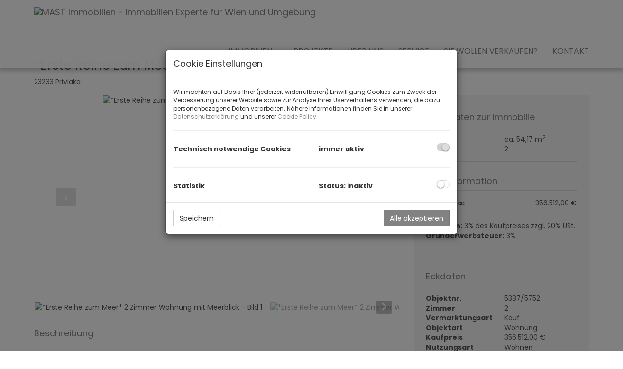

--- FILE ---
content_type: text/html; charset=UTF-8
request_url: https://www.mast-immo.at/objekt/13243504
body_size: 12270
content:
<!DOCTYPE html>
<html lang="de">
<head>
    <meta charset="UTF-8"/>
                <title>*Erste Reihe zum Meer* 2 Zimmer Wohnung mit Meerblick</title>
        <meta property="og:title" content="*Erste Reihe zum Meer* 2 Zimmer Wohnung mit Meerblick"/>
                <meta name="description" content="Sie sind auf der Suche nach einer neuen Ferienimmobilie?  Direkter Zugang zum Meer ist ein Luxusbestandteil auf den Sie nicht verzichten möchten?  Sie gen...">
        <meta property="og:description" content="Sie sind auf der Suche nach einer neuen Ferienimmobilie?  Direkter Zugang zum Meer ist ein Luxusbestandteil auf den Sie nicht verzichten möchten?  Sie gen..."/>
                        <meta name="viewport" content="width=device-width, initial-scale=1">
            <meta property="og:image" content="https://storage.justimmo.at/thumb/671798a9e6a1891e36ebecbb2ffe6319/Fc_Lbr_M3bpgfO07oSEw5NnowConMS.png_fc_h1080_q75_w1920/7JDjis15dExkrIUl0Y1Zl5.jpg"/>
                    <meta property="og:image:width" content="1920"/>
                            <meta property="og:image:height" content="1080"/>
                        <link rel="canonical" href="https://www.mast-immo.at/objekt/13243504"/>
    
    <script type="application/ld+json">
    {
        "@context": "https://schema.org",
        "@type": ["Organization", "RealEstateAgent"],
        "url": "https://www.mast-immo.at/",
        "address": {
            "@type": "PostalAddress"
                        ,"addressLocality": "Wien, Österreich"
                                    ,"postalCode": "1010"
                                    ,"streetAddress": "Rotenturmstraße 12 / 2 / 18"
                    },
                "name": "MAST Immo GmbH",
                        "telephone": "+43 664 967 65 48",
                        "logo": "https://storage.justimmo.at/file/58RhqDeCuaIf8hPsyDlTuI.png",
        "image": "https://storage.justimmo.at/file/58RhqDeCuaIf8hPsyDlTuI.png",
                "contactPoint": [{
            "@type": "ContactPoint",
                        "telephone": "+43 664 967 65 48",
                                    "email": "office(at)mast-immo.at",
                        "contactType": "customer service"
        }]
    }
    </script>


    
                            <meta name="ji-code-snippets" content="[]" />
    
    
    <script src="/encore/runtime.aed9be50.js" data-id="frontend_head" data-google-analytics="UA-183212328-1" data-google-tag-manager="" data-gdpr-modal-active="true" integrity="sha384-DGbw3FPsklZ/SMgyf3qvzzEQNB/VtOcfsQ3dn8kyp8phLCoIaIHRwzW92X2eGz/v"></script><script src="/encore/692.cb5ff915.js" data-id="frontend_head" data-google-analytics="UA-183212328-1" data-google-tag-manager="" data-gdpr-modal-active="true" integrity="sha384-udv2h79sfNVFQgedIzw2qM05CkYLLImAVaY3gKsunlPvOZ1cfrq/4GanCoVGFBOB"></script><script src="/encore/53.0883f337.js" data-id="frontend_head" data-google-analytics="UA-183212328-1" data-google-tag-manager="" data-gdpr-modal-active="true" integrity="sha384-BleVD+Vb6CMtnpeLEO/+7DNo0pZgPkK6YEtcj48VIBdpeXIGJ5s+1p5ZR5GT62Pu"></script><script src="/encore/frontend_head.92256577.js" data-id="frontend_head" data-google-analytics="UA-183212328-1" data-google-tag-manager="" data-gdpr-modal-active="true" integrity="sha384-qnVfFPFrloXdSuf8XB0YSaENVKIclF/EwKRGEZ98NtC3ghtJQwTwoBYsS5T76vPL"></script>
    <link rel="icon" type="image/png" href="https://storage.justimmo.at/file/6aXalzvJbQwGqvdKt3I4sz.png"/>
        <link rel="shortcut icon" type="image/png" href="https://storage.justimmo.at/file/6aXalzvJbQwGqvdKt3I4sz.png"/><link rel="stylesheet" href="/encore/frontend.649014bb.css" integrity="sha384-j1PZi+CGQVkc255oNJeHxVDgJW2gmmAHRErIEqi4LYsppXt6+sR64eF8F6+hh5IA">
    <link rel="stylesheet" href="/encore/frontend_async.0b64a57b.css" onload="this.media=&quot;all&quot;" media="print" integrity="sha384-IAujQtQBATp5IyrHQnEWVq2ogO2eWtb93GRKxMgoWXvwM28riVjeYZ0OzbdAGBFp">
    <link rel="stylesheet" type="text/css" href="/6848/frontend-1727002815-v56.css"/>

        
</head>
<body class="page-objekt">
<script type="text/javascript">
    function invisibleRecaptchaSuccess() {
        FormRemote.sendForm();
    }
</script>

    <header>
            <nav class="navbar navbar-default navbar-fixed-top">
            <div class="widget navigation template-navbar-horizontal" id="block_position_642797">

            <div class="container">
    
    
    
    <div class="navbar-header">
        <button type="button" class="navbar-toggle collapsed" data-toggle="collapse" data-target="#nav" aria-expanded="false">
            <span class="sr-only">Navigation anzeigen</span>
            <span class="icon-bar"></span>
            <span class="icon-bar"></span>
            <span class="icon-bar"></span>
        </button>
        <a class="navbar-brand" href="/">
                            <img
                    class="img-responsive mr-3"
                    src="https://storage.justimmo.at/file/7Mzn5MFJrr3LnGs8faUQeT.png"
                    alt="MAST Immobilien - Immobilien Experte für Wien und Umgebung"
                    width="943"                    height="194"                />
                    </a>
    </div>

    <div class="collapse navbar-collapse" id="nav">
        <ul class="nav navbar-nav navbar-right">
                                    <li class="dropdown ">
                    <a href="#" class="dropdown-toggle" data-toggle="dropdown" role="button" aria-haspopup="true" aria-expanded="false">
                Immobilien <span class="caret"></span>            </a>
                            <ul class="dropdown-menu">
                                                    <li class=" ">
                    <a href="/mieten" >
                Mieten            </a>
                        </li>

                                                    <li class=" ">
                    <a href="/kaufen" >
                Kaufen            </a>
                        </li>

                                                    <li class=" ">
                    <a href="/immobilien-kroatien" >
                Immobilien Kroatien            </a>
                        </li>

                                    </ul>
                        </li>

                                    <li class=" ">
                    <a href="/projekte" >
                Projekte            </a>
                        </li>

                                    <li class=" ">
                    <a href="/ueber-uns" >
                Über uns            </a>
                        </li>

                                    <li class=" ">
                    <a href="/service" >
                Service            </a>
                        </li>

                                    <li class=" ">
                    <a href="/sie-wollen-verkaufen" >
                Sie wollen verkaufen?            </a>
                        </li>

                                    <li class=" ">
                    <a href="/kontakt" >
                Kontakt            </a>
                        </li>

                                </ul>
    </div>

            </div>
    
    </div>


    </nav>


    </header>

<div class="page-content">
            <div class="widget realty-detail ignore-sorting-mode template-detail-1" id="block_position_643079">

            <div class="container">
    
    
        <div class="widget simple-text template-text" id="block_position_647861">

    
        <p>&nbsp;</p>

    
    </div>


    <div class="widget grid-2-col ignore-sorting-mode template-grid2col" id="block_position_647870">

    
        <div class="row">
        <div class="col-sm-8 mb-3 mb-sm-0">
                <div class="widget realty-detail-headline template-headline" id="block_position_643085">

    
    
    
    <h1 class="mt-0">*Erste Reihe zum Meer* 2 Zimmer Wohnung mit Meerblick</h1>
    <div class="address mb-4">
        <span class="address">
    
    
            
        
        
                    <span class="zip-city">                    23233 Privlaka
            </span>            </span>
    </div>


    
    </div>



        </div>

        <div class="col-sm-4">
            
        </div>
    </div>

    
    </div>


    <div class="widget grid-2-col ignore-sorting-mode template-grid2col" id="block_position_643082">

    
        <div class="row">
        <div class="col-sm-8 mb-3 mb-sm-0">
                <div class="widget realty-detail-images template-slideshow" id="block_position_643112">

    
    
                        
            <div id="carousel-643112"
             class="carousel slide mb-4 photo-gallery"
             data-ride="carousel"
             data-nav-type="images"
             data-interval="5000"
             data-interval-mobile="false"
             data-pause="hover"
             data-wrap="true"
             data-keyboard="true"
             data-block-position-id="643112"
        >

            
            <div class="carousel-inner">
                                    <div class="item active" data-index="0">
                        <div class="slider-photo-wrapper">
                            <figure class="image-container" itemprop="associatedMedia" itemscope
                                    itemtype="http://schema.org/ImageObject"
                                    role="none"
                            >
                                <picture>
                                    <img
                                        class="slider-photo contain"
                                        alt="*Erste Reihe zum Meer* 2 Zimmer Wohnung mit Meerblick - Bild 1"
                                        src="https://storage.justimmo.at/thumb/96a81479e2f07c9dc0e1fc2853171fac/Fc_Lbr_M3bpgfO07oSEw5NnowConMS.png_fc_h1080_mwebp_w1920/7JDjis15dExkrIUl0Y1Zl5.jpg"
                                    />
                                </picture>

                                                                                            </figure>
                        </div>
                                            </div>
                                    <div class="item" data-index="1">
                        <div class="slider-photo-wrapper">
                            <figure class="image-container" itemprop="associatedMedia" itemscope
                                    itemtype="http://schema.org/ImageObject"
                                    role="none"
                            >
                                <picture>
                                    <img
                                        class="slider-photo contain"
                                        alt="*Erste Reihe zum Meer* 2 Zimmer Wohnung mit Meerblick - Bild 2"
                                        src="https://storage.justimmo.at/thumb/c2612791eae921459043ecdd71d12104/Fc_Lbr_M3bpgfO07oSEw5NnowConMS.png_fc_h1080_mwebp_w1920/5UtNasIdqEswtxqq49IMgr.jpg"
                                    />
                                </picture>

                                                                                            </figure>
                        </div>
                                            </div>
                                    <div class="item" data-index="2">
                        <div class="slider-photo-wrapper">
                            <figure class="image-container" itemprop="associatedMedia" itemscope
                                    itemtype="http://schema.org/ImageObject"
                                    role="none"
                            >
                                <picture>
                                    <img
                                        class="slider-photo contain"
                                        alt="*Erste Reihe zum Meer* 2 Zimmer Wohnung mit Meerblick - Bild 3"
                                        src="https://storage.justimmo.at/thumb/4a2a4a80729b1ac03e56681bd6324113/Fc_Lbr_M3bpgfO07oSEw5NnowConMS.png_fc_h1080_mwebp_w1920/4sxzi1O2Z6xOyGQFLKE44y.jpg"
                                    />
                                </picture>

                                                                                            </figure>
                        </div>
                                            </div>
                                    <div class="item" data-index="3">
                        <div class="slider-photo-wrapper">
                            <figure class="image-container" itemprop="associatedMedia" itemscope
                                    itemtype="http://schema.org/ImageObject"
                                    role="none"
                            >
                                <picture>
                                    <img
                                        class="slider-photo contain"
                                        alt="*Erste Reihe zum Meer* 2 Zimmer Wohnung mit Meerblick - Bild 4"
                                        src="https://storage.justimmo.at/thumb/cc807f7f27008009007686ad4aaac104/Fc_Lbr_M3bpgfO07oSEw5NnowConMS.png_fc_h1080_mwebp_w1920/2nQzh6E49GZbBhwWRJBjs0.jpg"
                                    />
                                </picture>

                                                                                            </figure>
                        </div>
                                            </div>
                                    <div class="item" data-index="4">
                        <div class="slider-photo-wrapper">
                            <figure class="image-container" itemprop="associatedMedia" itemscope
                                    itemtype="http://schema.org/ImageObject"
                                    role="none"
                            >
                                <picture>
                                    <img
                                        class="slider-photo contain"
                                        alt="*Erste Reihe zum Meer* 2 Zimmer Wohnung mit Meerblick - Bild 5"
                                        src="https://storage.justimmo.at/thumb/a2b8d0a272c97c90b2ac27121c367b9c/Fc_Lbr_M3bpgfO07oSEw5NnowConMS.png_fc_h1080_mwebp_w1920/6aLgwUHjeSvhOprmnYXV1H.jpg"
                                    />
                                </picture>

                                                                                            </figure>
                        </div>
                                            </div>
                                    <div class="item" data-index="5">
                        <div class="slider-photo-wrapper">
                            <figure class="image-container" itemprop="associatedMedia" itemscope
                                    itemtype="http://schema.org/ImageObject"
                                    role="none"
                            >
                                <picture>
                                    <img
                                        class="slider-photo contain"
                                        alt="*Erste Reihe zum Meer* 2 Zimmer Wohnung mit Meerblick - Bild 6"
                                        src="https://storage.justimmo.at/thumb/f07af480d9afa4526db689d4a03ab08a/Fc_Lbr_M3bpgfO07oSEw5NnowConMS.png_fc_h1080_mwebp_w1920/1Q6fWT6p2AGluyHgCar0uN.jpg"
                                    />
                                </picture>

                                                                                            </figure>
                        </div>
                                            </div>
                                    <div class="item" data-index="6">
                        <div class="slider-photo-wrapper">
                            <figure class="image-container" itemprop="associatedMedia" itemscope
                                    itemtype="http://schema.org/ImageObject"
                                    role="none"
                            >
                                <picture>
                                    <img
                                        class="slider-photo contain"
                                        alt="*Erste Reihe zum Meer* 2 Zimmer Wohnung mit Meerblick - Bild 7"
                                        src="https://storage.justimmo.at/thumb/97e2468327211dbcac4f0da33c9fdc9f/Fc_Lbr_M3bpgfO07oSEw5NnowConMS.png_fc_h1080_mwebp_w1920/66erRUXtJ4X9Uqf9Un8BTI.jpg"
                                    />
                                </picture>

                                                                                            </figure>
                        </div>
                                            </div>
                                    <div class="item" data-index="7">
                        <div class="slider-photo-wrapper">
                            <figure class="image-container" itemprop="associatedMedia" itemscope
                                    itemtype="http://schema.org/ImageObject"
                                    role="none"
                            >
                                <picture>
                                    <img
                                        class="slider-photo contain"
                                        alt="*Erste Reihe zum Meer* 2 Zimmer Wohnung mit Meerblick - Bild 8"
                                        src="https://storage.justimmo.at/thumb/dd11322f93504c8338a69c2ae4849c9e/Fc_Lbr_M3bpgfO07oSEw5NnowConMS.png_fc_h1080_mwebp_w1920/7tSzdSfIKRCRAxiPKkMaF4.jpg"
                                    />
                                </picture>

                                                                                            </figure>
                        </div>
                                            </div>
                                    <div class="item" data-index="8">
                        <div class="slider-photo-wrapper">
                            <figure class="image-container" itemprop="associatedMedia" itemscope
                                    itemtype="http://schema.org/ImageObject"
                                    role="none"
                            >
                                <picture>
                                    <img
                                        class="slider-photo contain"
                                        alt="*Erste Reihe zum Meer* 2 Zimmer Wohnung mit Meerblick - Bild 9"
                                        src="https://storage.justimmo.at/thumb/3dd96e3bc531a889b4c969b9022c6bc1/Fc_Lbr_M3bpgfO07oSEw5NnowConMS.png_fc_h1080_mwebp_w1920/4miDmHK96JzgRz4pxVLKdP.jpg"
                                    />
                                </picture>

                                                                                            </figure>
                        </div>
                                            </div>
                                    <div class="item" data-index="9">
                        <div class="slider-photo-wrapper">
                            <figure class="image-container" itemprop="associatedMedia" itemscope
                                    itemtype="http://schema.org/ImageObject"
                                    role="none"
                            >
                                <picture>
                                    <img
                                        class="slider-photo contain"
                                        alt="*Erste Reihe zum Meer* 2 Zimmer Wohnung mit Meerblick - Bild 10"
                                        src="https://storage.justimmo.at/thumb/b6014ad9ebd575f5c775521732338071/Fc_Lbr_M3bpgfO07oSEw5NnowConMS.png_fc_h1080_mwebp_w1920/1TAi4Oz4Pu4LiGMIZ9Q8Fs.jpg"
                                    />
                                </picture>

                                                                                            </figure>
                        </div>
                                            </div>
                                    <div class="item" data-index="10">
                        <div class="slider-photo-wrapper">
                            <figure class="image-container" itemprop="associatedMedia" itemscope
                                    itemtype="http://schema.org/ImageObject"
                                    role="none"
                            >
                                <picture>
                                    <img
                                        class="slider-photo contain"
                                        alt="*Erste Reihe zum Meer* 2 Zimmer Wohnung mit Meerblick - Bild 11"
                                        src="https://storage.justimmo.at/thumb/3c4d0970e39a987edc45d6d1d8d540ba/Fc_Lbr_M3bpgfO07oSEw5NnowConMS.png_fc_h1080_mwebp_w1920/5BM4GrEZ2JTTTYvfQrmqMJ.jpg"
                                    />
                                </picture>

                                                                                            </figure>
                        </div>
                                            </div>
                            </div>

                            <a class="left carousel-control" href="#carousel-643112" role="button" data-slide="prev" aria-label="vorheriges Bild">
                    <i class="fa-solid fa-angle-left icon-prev"></i>
                </a>
                <a class="right carousel-control" href="#carousel-643112" role="button" data-slide="next" aria-label="nächstes Bild">
                    <i class="fa-solid fa-angle-right icon-next"></i>
                </a>
            
        </div>

                    <div class="indicators-wrapper mb-4">
                <ol class="carousel-image-nav list-unstyled list-inline mb-0" data-target-id="carousel-643112">
                                            <li data-target="#carousel-643112" data-slide-to="0"
                            class="active p-2">
                            <img src="https://storage.justimmo.at/thumb/6b6900f119020671a229db1cfb4831fe/fcc_h50_mwebp/7JDjis15dExkrIUl0Y1Zl5.jpg"
                                 srcset="https://storage.justimmo.at/thumb/6b6900f119020671a229db1cfb4831fe/fcc_h50_mwebp/7JDjis15dExkrIUl0Y1Zl5.jpg 1x, https://storage.justimmo.at/thumb/71d8f9a847daa6dae4e724cb9f15f7db/fcc_h100_mwebp/7JDjis15dExkrIUl0Y1Zl5.jpg 2x"
                                 alt="*Erste Reihe zum Meer* 2 Zimmer Wohnung mit Meerblick - Bild 1"
                                 title="*Erste Reihe zum Meer* 2 Zimmer Wohnung mit Meerblick - Bild 1"
                                 aria-label="*Erste Reihe zum Meer* 2 Zimmer Wohnung mit Meerblick - Bild 1"
                                 style="max-height: 50px; width: auto; cursor: pointer;"
                                 loading="lazy"
                                 role="button"
                                 tabindex="0"
                            />
                        </li>
                                            <li data-target="#carousel-643112" data-slide-to="1"
                            class="p-2">
                            <img src="https://storage.justimmo.at/thumb/7b8f41da9e016422936e2c706ce08dd2/fcc_h50_mwebp/5UtNasIdqEswtxqq49IMgr.jpg"
                                 srcset="https://storage.justimmo.at/thumb/7b8f41da9e016422936e2c706ce08dd2/fcc_h50_mwebp/5UtNasIdqEswtxqq49IMgr.jpg 1x, https://storage.justimmo.at/thumb/49855e912e2b5a6a074ef3318487fa80/fcc_h100_mwebp/5UtNasIdqEswtxqq49IMgr.jpg 2x"
                                 alt="*Erste Reihe zum Meer* 2 Zimmer Wohnung mit Meerblick - Bild 2"
                                 title="*Erste Reihe zum Meer* 2 Zimmer Wohnung mit Meerblick - Bild 2"
                                 aria-label="*Erste Reihe zum Meer* 2 Zimmer Wohnung mit Meerblick - Bild 2"
                                 style="max-height: 50px; width: auto; cursor: pointer;"
                                 loading="lazy"
                                 role="button"
                                 tabindex="0"
                            />
                        </li>
                                            <li data-target="#carousel-643112" data-slide-to="2"
                            class="p-2">
                            <img src="https://storage.justimmo.at/thumb/bb9a561be99832fe9f11a926d7e75912/fcc_h50_mwebp/4sxzi1O2Z6xOyGQFLKE44y.jpg"
                                 srcset="https://storage.justimmo.at/thumb/bb9a561be99832fe9f11a926d7e75912/fcc_h50_mwebp/4sxzi1O2Z6xOyGQFLKE44y.jpg 1x, https://storage.justimmo.at/thumb/d99470273045a0ad5e46411317cebbf8/fcc_h100_mwebp/4sxzi1O2Z6xOyGQFLKE44y.jpg 2x"
                                 alt="*Erste Reihe zum Meer* 2 Zimmer Wohnung mit Meerblick - Bild 3"
                                 title="*Erste Reihe zum Meer* 2 Zimmer Wohnung mit Meerblick - Bild 3"
                                 aria-label="*Erste Reihe zum Meer* 2 Zimmer Wohnung mit Meerblick - Bild 3"
                                 style="max-height: 50px; width: auto; cursor: pointer;"
                                 loading="lazy"
                                 role="button"
                                 tabindex="0"
                            />
                        </li>
                                            <li data-target="#carousel-643112" data-slide-to="3"
                            class="p-2">
                            <img src="https://storage.justimmo.at/thumb/00524a86a1722b6a32ea0f68054debeb/fcc_h50_mwebp/2nQzh6E49GZbBhwWRJBjs0.jpg"
                                 srcset="https://storage.justimmo.at/thumb/00524a86a1722b6a32ea0f68054debeb/fcc_h50_mwebp/2nQzh6E49GZbBhwWRJBjs0.jpg 1x, https://storage.justimmo.at/thumb/b04a03a84ff64a3abb513ee883047399/fcc_h100_mwebp/2nQzh6E49GZbBhwWRJBjs0.jpg 2x"
                                 alt="*Erste Reihe zum Meer* 2 Zimmer Wohnung mit Meerblick - Bild 4"
                                 title="*Erste Reihe zum Meer* 2 Zimmer Wohnung mit Meerblick - Bild 4"
                                 aria-label="*Erste Reihe zum Meer* 2 Zimmer Wohnung mit Meerblick - Bild 4"
                                 style="max-height: 50px; width: auto; cursor: pointer;"
                                 loading="lazy"
                                 role="button"
                                 tabindex="0"
                            />
                        </li>
                                            <li data-target="#carousel-643112" data-slide-to="4"
                            class="p-2">
                            <img src="https://storage.justimmo.at/thumb/5f921149b23e913e6993717c253aac6d/fcc_h50_mwebp/6aLgwUHjeSvhOprmnYXV1H.jpg"
                                 srcset="https://storage.justimmo.at/thumb/5f921149b23e913e6993717c253aac6d/fcc_h50_mwebp/6aLgwUHjeSvhOprmnYXV1H.jpg 1x, https://storage.justimmo.at/thumb/480f756d71c211513f47ec3458be70da/fcc_h100_mwebp/6aLgwUHjeSvhOprmnYXV1H.jpg 2x"
                                 alt="*Erste Reihe zum Meer* 2 Zimmer Wohnung mit Meerblick - Bild 5"
                                 title="*Erste Reihe zum Meer* 2 Zimmer Wohnung mit Meerblick - Bild 5"
                                 aria-label="*Erste Reihe zum Meer* 2 Zimmer Wohnung mit Meerblick - Bild 5"
                                 style="max-height: 50px; width: auto; cursor: pointer;"
                                 loading="lazy"
                                 role="button"
                                 tabindex="0"
                            />
                        </li>
                                            <li data-target="#carousel-643112" data-slide-to="5"
                            class="p-2">
                            <img src="https://storage.justimmo.at/thumb/101959d5bdb6d0ca1621b6669ddf69f3/fcc_h50_mwebp/1Q6fWT6p2AGluyHgCar0uN.jpg"
                                 srcset="https://storage.justimmo.at/thumb/101959d5bdb6d0ca1621b6669ddf69f3/fcc_h50_mwebp/1Q6fWT6p2AGluyHgCar0uN.jpg 1x, https://storage.justimmo.at/thumb/06bff75d2352fd638d9c57511cf3e92c/fcc_h100_mwebp/1Q6fWT6p2AGluyHgCar0uN.jpg 2x"
                                 alt="*Erste Reihe zum Meer* 2 Zimmer Wohnung mit Meerblick - Bild 6"
                                 title="*Erste Reihe zum Meer* 2 Zimmer Wohnung mit Meerblick - Bild 6"
                                 aria-label="*Erste Reihe zum Meer* 2 Zimmer Wohnung mit Meerblick - Bild 6"
                                 style="max-height: 50px; width: auto; cursor: pointer;"
                                 loading="lazy"
                                 role="button"
                                 tabindex="0"
                            />
                        </li>
                                            <li data-target="#carousel-643112" data-slide-to="6"
                            class="p-2">
                            <img src="https://storage.justimmo.at/thumb/476276879c15fe6b48f9b7088ba7b7ad/fcc_h50_mwebp/66erRUXtJ4X9Uqf9Un8BTI.jpg"
                                 srcset="https://storage.justimmo.at/thumb/476276879c15fe6b48f9b7088ba7b7ad/fcc_h50_mwebp/66erRUXtJ4X9Uqf9Un8BTI.jpg 1x, https://storage.justimmo.at/thumb/5ad0eff349016bb7a385ccc807b2708c/fcc_h100_mwebp/66erRUXtJ4X9Uqf9Un8BTI.jpg 2x"
                                 alt="*Erste Reihe zum Meer* 2 Zimmer Wohnung mit Meerblick - Bild 7"
                                 title="*Erste Reihe zum Meer* 2 Zimmer Wohnung mit Meerblick - Bild 7"
                                 aria-label="*Erste Reihe zum Meer* 2 Zimmer Wohnung mit Meerblick - Bild 7"
                                 style="max-height: 50px; width: auto; cursor: pointer;"
                                 loading="lazy"
                                 role="button"
                                 tabindex="0"
                            />
                        </li>
                                            <li data-target="#carousel-643112" data-slide-to="7"
                            class="p-2">
                            <img src="https://storage.justimmo.at/thumb/108cab0d133fd99a4d83c1aefa9867d5/fcc_h50_mwebp/7tSzdSfIKRCRAxiPKkMaF4.jpg"
                                 srcset="https://storage.justimmo.at/thumb/108cab0d133fd99a4d83c1aefa9867d5/fcc_h50_mwebp/7tSzdSfIKRCRAxiPKkMaF4.jpg 1x, https://storage.justimmo.at/thumb/515b81c6f9578f6291c8fecbde9cbc3c/fcc_h100_mwebp/7tSzdSfIKRCRAxiPKkMaF4.jpg 2x"
                                 alt="*Erste Reihe zum Meer* 2 Zimmer Wohnung mit Meerblick - Bild 8"
                                 title="*Erste Reihe zum Meer* 2 Zimmer Wohnung mit Meerblick - Bild 8"
                                 aria-label="*Erste Reihe zum Meer* 2 Zimmer Wohnung mit Meerblick - Bild 8"
                                 style="max-height: 50px; width: auto; cursor: pointer;"
                                 loading="lazy"
                                 role="button"
                                 tabindex="0"
                            />
                        </li>
                                            <li data-target="#carousel-643112" data-slide-to="8"
                            class="p-2">
                            <img src="https://storage.justimmo.at/thumb/739b82397f81ed040693e07d27597431/fcc_h50_mwebp/4miDmHK96JzgRz4pxVLKdP.jpg"
                                 srcset="https://storage.justimmo.at/thumb/739b82397f81ed040693e07d27597431/fcc_h50_mwebp/4miDmHK96JzgRz4pxVLKdP.jpg 1x, https://storage.justimmo.at/thumb/37a6fbe78bf96f57c1cc3ec6516b4c7a/fcc_h100_mwebp/4miDmHK96JzgRz4pxVLKdP.jpg 2x"
                                 alt="*Erste Reihe zum Meer* 2 Zimmer Wohnung mit Meerblick - Bild 9"
                                 title="*Erste Reihe zum Meer* 2 Zimmer Wohnung mit Meerblick - Bild 9"
                                 aria-label="*Erste Reihe zum Meer* 2 Zimmer Wohnung mit Meerblick - Bild 9"
                                 style="max-height: 50px; width: auto; cursor: pointer;"
                                 loading="lazy"
                                 role="button"
                                 tabindex="0"
                            />
                        </li>
                                            <li data-target="#carousel-643112" data-slide-to="9"
                            class="p-2">
                            <img src="https://storage.justimmo.at/thumb/53b8085ddfd2e86c8166af5de0ccc42e/fcc_h50_mwebp/1TAi4Oz4Pu4LiGMIZ9Q8Fs.jpg"
                                 srcset="https://storage.justimmo.at/thumb/53b8085ddfd2e86c8166af5de0ccc42e/fcc_h50_mwebp/1TAi4Oz4Pu4LiGMIZ9Q8Fs.jpg 1x, https://storage.justimmo.at/thumb/1a63bb4c527f32bbae7de24acdc1c056/fcc_h100_mwebp/1TAi4Oz4Pu4LiGMIZ9Q8Fs.jpg 2x"
                                 alt="*Erste Reihe zum Meer* 2 Zimmer Wohnung mit Meerblick - Bild 10"
                                 title="*Erste Reihe zum Meer* 2 Zimmer Wohnung mit Meerblick - Bild 10"
                                 aria-label="*Erste Reihe zum Meer* 2 Zimmer Wohnung mit Meerblick - Bild 10"
                                 style="max-height: 50px; width: auto; cursor: pointer;"
                                 loading="lazy"
                                 role="button"
                                 tabindex="0"
                            />
                        </li>
                                            <li data-target="#carousel-643112" data-slide-to="10"
                            class="p-2">
                            <img src="https://storage.justimmo.at/thumb/d4fac76e27e2b129645a5d398975be66/fcc_h50_mwebp/5BM4GrEZ2JTTTYvfQrmqMJ.jpg"
                                 srcset="https://storage.justimmo.at/thumb/d4fac76e27e2b129645a5d398975be66/fcc_h50_mwebp/5BM4GrEZ2JTTTYvfQrmqMJ.jpg 1x, https://storage.justimmo.at/thumb/afd9a7136dec516e7f15ac7e02c79d48/fcc_h100_mwebp/5BM4GrEZ2JTTTYvfQrmqMJ.jpg 2x"
                                 alt="*Erste Reihe zum Meer* 2 Zimmer Wohnung mit Meerblick - Bild 11"
                                 title="*Erste Reihe zum Meer* 2 Zimmer Wohnung mit Meerblick - Bild 11"
                                 aria-label="*Erste Reihe zum Meer* 2 Zimmer Wohnung mit Meerblick - Bild 11"
                                 style="max-height: 50px; width: auto; cursor: pointer;"
                                 loading="lazy"
                                 role="button"
                                 tabindex="0"
                            />
                        </li>
                                    </ol>
                <div class="scroll-left hidden" role="button" aria-label="vorherige Seite">
                    <i class="fa-solid fa-angle-left"></i>
                </div>
                <div class="scroll-right hidden" role="button" aria-label="nächste Seite">
                    <i class="fa-solid fa-angle-right"></i>
                </div>
            </div>
        
        
<div class="pswp" tabindex="-1" role="dialog" aria-hidden="true">
    <div class="pswp__bg"></div>
    <div class="pswp__scroll-wrap">
        <div class="pswp__container">
            <div class="pswp__item"></div>
            <div class="pswp__item"></div>
            <div class="pswp__item"></div>
        </div>
        <div class="pswp__ui pswp__ui--hidden">
            <div class="pswp__top-bar">
                <div class="pswp__counter"></div>
                <button class="pswp__button pswp__button--close" title="Schließen (Esc)"></button>
                <button class="pswp__button pswp__button--share" title="Teilen"></button>
                <button class="pswp__button pswp__button--fs" title="Vollbildmodus umschalten"></button>
                <button class="pswp__button pswp__button--zoom" title="Hinein/Heraus zoomen"></button>
                <div class="pswp__preloader">
                    <div class="pswp__preloader__icn">
                        <div class="pswp__preloader__cut">
                            <div class="pswp__preloader__donut"></div>
                        </div>
                    </div>
                </div>
            </div>
            <div class="pswp__share-modal pswp__share-modal--hidden pswp__single-tap">
                <div class="pswp__share-tooltip"></div>
            </div>
            <button class="pswp__button pswp__button--arrow--left" title="Vorheriges Bild (Pfeil links)"></button>
            <button class="pswp__button pswp__button--arrow--right" title="Nächstes Bild (Pfeil rechts)"></button>
            <div class="pswp__caption">
                <div class="pswp__caption__center"></div>
            </div>
        </div>
    </div>
</div>

    

    
    </div>


    <div class="widget realty-detail-description template-description" id="block_position_643115">

    
    
    <div class="panel panel-default">
                    <div class="panel-heading">
                <h2 class="panel-title">
                                                Beschreibung
                                    </h2>
            </div>
        
        <div class="panel-body ">
            
    
                        <p><u><strong>Sie sind auf der Suche nach einer neuen Ferienimmobilie? </strong></u></p>

<p><u>Direkter Zugang zum Meer ist ein Luxusbestandteil auf den Sie nicht verzichten möchten? </u></p>

<p><u>Sie genießen die Ruhe, möchten jedoch auch in der Nähe einer großen Stadt sein?</u></p>

<p><u>Dann sind Sie hier genau richtig! </u></p>

<p> </p>

<p>In <strong>Privlaka</strong> in der <strong>ersten Reihe zum Meer</strong> gelangen <strong>9 Eigentumswohnungen</strong> in den Verkauf - nur <strong>20 km von Zadar entfernt</strong>! </p>

<p> </p>

<p>Die Wohnung verfügt über rund <strong>54 m² Netto-Wohnfläche und eine Loggia mit 8,95 m²</strong>.  </p>

<p> </p>

<p><strong>Die Wohnung ist wie folgt aufgeteilt: </strong></p>

<p>In dem Moment in dem Sie die Wohnungstür öffnen finden Sie zu Ihrer rechten Seite eine ca. 1,2 meter lange Nische zum Einbau eines Garderobenschranks. Die Wohnküche mit rund 27 m² bietet ausreichend Platz für Sie und Ihre Familie. Von hier aus gelangen sie auf die ca. 8,95 m2 große Terrasse. Die 4,80m langen Fenster bieten Ihnen eine uneingeschränkten Blick aufs Meer! Vom Gang aus ist ein Badezimmer begehbar, welches mit einer Dusche, Waschmaschinenanschluss, Waschbecken und einer Toilette ausgestattet ist. Außerdem gelangen Sie vom Gang ins 15m² große Schlafzimmer, ebenfalls mit einer großen Fensterfront Richtung Meer. Die Schlafzimmer werden mit hochwertigen Parkettböden ausgestattet. Die restlichen Räume werden verfliest. Der Wohnung ist ein überdachter Parkplatz zugeordnet. </p>

<p> </p>

<p>Auf hohe Qualität wurde dabei besonders viel Wert gelegt. Die hohen Qualitätsansprüche spiegeln sich auch in der <strong>Bauweise und Ausstattung</strong> der Wohnungen wider:</p>

<ul>
	<li><strong>Heiz- und Kühlsysteme über die Klimaanlage</strong></li>
	<li><strong>hochwertige Hebeschiebetüren</strong></li>
	<li><strong>elektrische</strong> <strong>Außenbeschattung</strong></li>
	<li>moderne<strong> Glasgeländer</strong> außen</li>
	<li><strong>PKW-Abstellplatz</strong> im Freien</li>
	<li>hochwertige und moderne Bodenbeläge</li>
	<li>und Vieles mehr ...</li>
</ul>

<p> </p>

<p>Das Wohnhaus befindet sich derzeit noch in Fertigstellung. </p>

<p>Wir weisen darauf hin, dass zum Auftraggeber ein <strong>wirtschaftliches</strong> <strong>Naheverhältnis</strong> besteht.</p>

<p>Weiteres weisen wir hiermit auch auf unsere Eigenschaft als Doppelmakler gem. § 17 Maklergesetz hin.</p>
<p>Hinweis gemäß Energieausweisvorlagegesetz: Ein Energieausweis wurde vom Eigentümer bzw. Verkäufer, nach unserer Aufklärung über die generell geltende Vorlagepflicht, sowie Aufforderung zu seiner Erstellung noch nicht vorgelegt. Daher gilt zumindest eine dem Alter und der Art des Gebäudes entsprechende Gesamtenergieeffizienz als vereinbart. Wir übernehmen keinerlei Gewähr oder Haftung für die tatsächliche Energieeffizienz der angebotenen Immobilie.</p>
<p>Wir weisen darauf hin, dass zwischen dem Vermittler und dem zu vermittelnden Dritten ein familiäres oder wirtschaftliches Naheverhältnis besteht.</p>
<p>Der Vermittler ist als Doppelmakler tätig.</p>
                                
            
        </div>
    </div>

    
    </div>


    <div class="widget realty-detail-features template-feature-list" id="block_position_643118">

    
    
    <div class="panel panel-default">
                    <div class="panel-heading">
                <h2 class="panel-title">
                                                Ausstattung
                                    </h2>
            </div>
        
        <div class="panel-body ">
                <ul class="features-list list-unstyled mb-0">
                    <li>Bad mit WC</li>
                    <li>Doppel- / Mehrfachverglasung</li>
                    <li>Dusche</li>
                    <li>Elektro</li>
                    <li>Flachdach</li>
                    <li>Fliesen</li>
                    <li>Klimaanlage</li>
                    <li>Massiv</li>
                    <li>Meerblick</li>
                    <li>Neubaustandard</li>
                    <li>Parkett</li>
                    <li>Parkplatz</li>
                    <li>Rollladen</li>
                    <li>Schlüsselfertig mit Bodenplatte</li>
                    <li>Stahlbeton</li>
                    <li>Wohnküche / offene Küche</li>
            </ul>
        </div>
    </div>

    
    </div>


    <div class="widget realty-detail-map template-map" id="block_position_643124">

    
    
    <div class="panel panel-default">
                    <div class="panel-heading">
                <h2 class="panel-title">
                                                Lageplan
                                    </h2>
            </div>
        
        <div class="panel-body ">
                    <div class="gmap w-100"
             data-map-lat="44.2550223"
             data-map-lng="15.1369842"
                          data-address-display-rule="city"
             data-is-in-austria="false"
             data-address-location-query="23233 Privlaka"
        ></div>

        </div>
    </div>

    
    </div>


    <div class="widget realty-detail-video template-video-player-html5" id="block_position_643127">

    
    
    <div class="panel panel-default">
                    <div class="panel-heading">
                <h2 class="panel-title">
                                                Videos
                                    </h2>
            </div>
        
        <div class="panel-body ">
                        <div class="mb-4">
            <video controls
                   poster="https://storage.justimmo.at/thumb/84ae6b5d77e0bdf60b07931bfbc0b8d7/fcc_h1080_mwebp_w1920/4Yr9xlqK8JMaq395p6QDJs.jpg"
                   preload="metadata"
                   class="w-100 h-auto"
                   width="1920"
                   height="1080"
                   src="https://storage.justimmo.at/video/1080p/4Yr9xlqK8JMaq395p6QDJs.mp4">
            </video>
        </div>
            </div>
    </div>

    
    </div>



        </div>

        <div class="col-sm-4">
                <div class="widget container-wrapper ignore-sorting-mode template-container sidebar" id="block_position_643088">

    
    
        <div class="widget realty-detail-info template-info-vertical preview-info" id="block_position_643097">

    
    
    <div class="panel panel-default">
                    <div class="panel-heading">
                <h2 class="panel-title">
                                                        Basisdaten zur Immobilie
                                        </h2>
            </div>
        
        <div class="panel-body ">
                <ul class="list-unstyled m-0 p-0">
            
        

    







    
        
    <li class="mr-4">

        <span class="list-item-desc">Fläche</span>
        <span class="list-item-value">        ca. 54,17 m<sup>2</sup>
    </span>

    </li>































    
        

    





            
    <li class="mr-4">

        <span class="list-item-desc">Zimmer</span>
        <span class="list-item-value">2</span>

    </li>


    






























    
    </ul>
        </div>
    </div>

    
    </div>


    <div class="widget realty-detail-prices template-price-list" id="block_position_643100">

    
    
    <div class="panel panel-default">
                    <div class="panel-heading">
                <h2 class="panel-title">
                                                Preisinformation
                                    </h2>
            </div>
        
        <div class="panel-body ">
                        
<table class="rent-price-table w-100">
            <tr>
            <td class="pb-1"><span class="list-item-desc">Kaufpreis:</span></td>
            <td class="pb-1 text-right">
                356.512,00 €
            </td>
        </tr>

                    <tr>
                <td class="pb-2"></td>
                <td class="pb-2"></td>
            </tr>
            
    










</table>
        
        
    <ul class="list-unstyled mb-0 mt-4">
                    
    <li>

        <span class="list-item-desc">Provision:</span>
        <span class="list-item-value">3% des Kaufpreises zzgl. 20% USt.</span>

    </li>


        
        
        
        
        
                                                            
    <li>

        <span class="list-item-desc">Grunderwerbsteuer:</span>
        <span class="list-item-value">3%</span>

    </li>


            
            
            <li class="mt-4"></li>

            
            
                        </ul>

    
            </div>
    </div>

    
    </div>


    <div class="widget realty-detail-info template-info-vertical" id="block_position_643103">

    
    
    <div class="panel panel-default">
                    <div class="panel-heading">
                <h2 class="panel-title">
                                            Eckdaten
                                    </h2>
            </div>
        
        <div class="panel-body ">
                <ul class="list-unstyled m-0 p-0">
            
        

    

    
    <li class="mr-4">

        <span class="list-item-desc">Objektnr.</span>
        <span class="list-item-value">5387/5752</span>

    </li>





































    
        

    





            
    <li class="mr-4">

        <span class="list-item-desc">Zimmer</span>
        <span class="list-item-value">2</span>

    </li>


    






























    
        

    








    
    
    <li class="mr-4">

        <span class="list-item-desc">Vermarktungsart</span>
        <span class="list-item-value">                    Kauf
            </span>

    </li>






























    
        

    









    
    
    <li class="mr-4">

        <span class="list-item-desc">Objektart</span>
        <span class="list-item-value">                    Wohnung
            </span>

    </li>





























    
        

    




















    
    
    
    
    <li class="mr-4">

        <span class="list-item-desc">                    Kaufpreis
            </span>
        <span class="list-item-value">                    356.512,00 €
            </span>

    </li>


















    
        

    


















        
    <li class="mr-4">

        <span class="list-item-desc">Nutzungsart</span>
        <span class="list-item-value">                    <span class="item-separated">Wohnen</span>
                            </span>

    </li>




















    
        

    















    
    
    <li class="mr-4">

        <span class="list-item-desc">Schlüsselfertig</span>
        <span class="list-item-value">                    Ja
            </span>

    </li>
























    
        

    




































    
        

    







    
        
    <li class="mr-4">

        <span class="list-item-desc">Fläche</span>
        <span class="list-item-value">        ca. 54,17 m<sup>2</sup>
    </span>

    </li>































    
        

    












    
    
                        
            
    <li class="mr-4">

        <span class="list-item-desc">Wohnfläche</span>
        <span class="list-item-value">                ca. 54,17 m<sup>2</sup>
            </span>

    </li>


            
    
    
    
    
    
    
    
    
    
    
    
    
    
    
    
    
    
    
    
    
    
    
    
    
    
    
    
                        
            
    <li class="mr-4">

        <span class="list-item-desc">Terrassenfläche</span>
        <span class="list-item-value">                ca. 8,95 m<sup>2</sup>
            </span>

    </li>


            
    
    
    
                        
            
    <li class="mr-4">

        <span class="list-item-desc">Stellplatzfläche</span>
        <span class="list-item-value">                ca. 12,5 m<sup>2</sup>
            </span>

    </li>


            
    
    
























    
        

    























    
    
            
    <li class="mr-4">

        <span class="list-item-desc">Bäder</span>
        <span class="list-item-value">1</span>

    </li>


    
    
            
    <li class="mr-4">

        <span class="list-item-desc">WC</span>
        <span class="list-item-value">1</span>

    </li>


    
    
    
    
            
    <li class="mr-4">

        <span class="list-item-desc">Terrassen</span>
        <span class="list-item-value">1</span>

    </li>


    
    
    
    
            
    <li class="mr-4">

        <span class="list-item-desc">Stellplätze</span>
        <span class="list-item-value">1</span>

    </li>


    
    
    
    
    
    
    
    
    













    
        

    




































    
        

    


























    









    
        

    



























    








    
        

    




























    







    
        

    





























            
    <li class="mr-4">

        <span class="list-item-desc">Bauart</span>
        <span class="list-item-value">Neubau</span>

    </li>


    






    
        

    






























            
    <li class="mr-4">

        <span class="list-item-desc">Zustand</span>
        <span class="list-item-value">Erstbezug</span>

    </li>


    





    
        

    































    




    
        

    
































            
    



    
        

    

















    


















    
    </ul>
        </div>
    </div>

    
    </div>


    <div class="widget realty-detail-contact template-contact" id="block_position_643106">

    
    
    <div class="panel panel-default">
                    <div class="panel-heading">
                <h2 class="panel-title">
                                                Kontaktieren Sie uns
                                    </h2>
            </div>
        
        <div class="panel-body ">
                        
            <img class="img-responsive mt-0 mb-2 mx-auto"
             src="https://storage.justimmo.at/thumb/a626ce1072908aa63140872b35d26269/h1080_mwebp_w1920/bxzdAkZ8I3iTcnI4DeUOn.jpg"
             alt="Dolores Markovic"
             title="Dolores Markovic"
             loading="lazy" />
    
    <ul class="list-unstyled text-center">
                    <li><strong>Dolores Markovic</strong></li>
                                    <li>Immobilienberaterin</li>
            </ul>

    <ul class="list-unstyled text-center">
                    <li><a href="tel:+436645273679"><i class="fa-solid fa-phone-flip" aria-hidden="true"></i> +43 664 527 36 79</a></li>
                                            <li><a href="mailto:dm@mast-immo.at"><i class="fa-solid fa-envelope" aria-hidden="true"></i> dm@mast-immo.at</a></li>
                    </ul>

    <ul class="list-unstyled text-center mb-0">
            </ul>

    
            </div>
    </div>

    
    </div>


    <div class="widget contact-form template-contact-form-box" id="block_position_643109">

    
    
    <div class="panel panel-default">
                    <div class="panel-heading">
                <h2 class="panel-title">
                                                Anfrage senden
                                    </h2>
            </div>
        
        <div class="panel-body ">
                        
<form method="post"
      action="/contact-form/objekt/643109"
      id="contact_form_643109">
    <div class="form-group"><label class="control-label required" for="contact_email">E-Mail</label>    <input type="email" id="contact_email" name="contact[email]" required="required" aria-required="true" class="form-control" />

    </div>
                                    <div class="form-group"><label class="control-label required" for="contact_salutation">Anrede</label><select id="contact_salutation" name="contact[salutation]" required="required" class="form-control"><option value="" selected="selected"></option><option value="1">Herr</option><option value="2">Frau</option></select>

    </div>
                                            <div class="form-group"><label class="control-label required" for="contact_firstName">Vorname</label>    <input type="text" id="contact_firstName" name="contact[firstName]" required="required" aria-required="true" class="form-control" />

    </div>
                                <div class="form-group"><label class="control-label required" for="contact_lastName">Nachname</label>    <input type="text" id="contact_lastName" name="contact[lastName]" required="required" aria-required="true" class="form-control" />

    </div>
                                <div class="form-group"><label class="control-label" for="contact_phone">Telefon</label>    <input type="text" id="contact_phone" name="contact[phone]" class="form-control" />

    </div>
                                                                                <div class="form-group"><label class="control-label" for="contact_message">Nachricht</label><textarea id="contact_message" name="contact[message]" rows="3" class="form-control"></textarea>

    </div>
                                    <input type="hidden" id="contact_fundingInquiry" name="contact[fundingInquiry]" />

    
                                            <div class="form-group"><div class="checkbox"><label for="contact_propertyOwner"><input type="checkbox" id="contact_propertyOwner" name="contact[propertyOwner]" value="1" /> Ich bin <strong>Eigentümer:in einer Immobilie</strong> und habe Interesse an Informationen zur Vermarktung (Beratung, Marktüberblick oder Bewertung).</label></div>

    </div>
                    
    <p>
                Wir verarbeiten Ihre personenbezogenen Daten, weitere Informationen finden Sie <a href="/datenschutzinformation" target="_blank" title="Datenschutzinformation">hier</a>.
    </p>
                <div class="form-group">    <script type="text/javascript">
        if (!customElements.get('altcha-widget')) {
                            var jiAltchaScript = document.createElement('script');
                jiAltchaScript.src = "/encore/953.1799c114.js";
                document.body.appendChild(jiAltchaScript);
                            var jiAltchaScript = document.createElement('script');
                jiAltchaScript.src = "/encore/justimmo_altcha_de.8f971091.js";
                document.body.appendChild(jiAltchaScript);
                    }
    </script>
    <altcha-widget
        challengeurl="https://captcha.listing.immobilien/v1/challenge?apiKey=key_1j74ko63600a0orr4p7"
        name="contact[altcha]"
        id="contact_altcha"
        language="de"
        customfetch="JustimmoAltchaFetch"
                            ></altcha-widget>
    <script type="text/javascript">
        document.querySelector("#contact_altcha").addEventListener("load", () => {
            JustimmoAltcha.init("/captcha/challenge");
        });
    </script>
</div>
        <div class="row">
        <div class="col-xs-6 mb-4">
            <button class="btn btn-primary form-remote"
                    data-form="#contact_form_643109"
                    data-target="#block_position_643109"
                    data-event="contact-form-complete">
                <i class="fa-solid fa-paper-plane" aria-hidden="true"></i>
                Senden
            </button>
        </div>
        <div class="col-xs-6 text-right">
            <div class="pt-2">
                <strong>* Pflichtfelder</strong>
            </div>
        </div>
    </div>
            <input type="hidden" id="contact_realty" name="contact[realty]" value="13243504" />

    
</form>
            </div>
    </div>

    
    </div>





    
    </div>


    <div class="widget simple-text template-text" id="block_position_647912">

    
        <p>&nbsp;</p>

<p>&nbsp;</p>

    
    </div>



        </div>
    </div>

    
    </div>





            </div>
    
    </div>



        


        
        <script type="application/ld+json">
{
    "@context": "https://schema.org/",
    "@type": "RealEstateListing",
    "url": "https://www.mast-immo.at/objekt/13243504",
    "identifier": "13243504",
    "name": "*Erste Reihe zum Meer* 2 Zimmer Wohnung mit Meerblick"
        ,"image": [
        "https://storage.justimmo.at/thumb/89eb281be24175896d73800dd11efa41/fc_h640_mwebp_w640/7JDjis15dExkrIUl0Y1Zl5.jpg",         "https://storage.justimmo.at/thumb/0717c5adfddc8bc01e5679619008143b/Fc_Lbr_M3bpgfO07oSEw5NnowConMS.png_fc_h600_mwebp_w800/7JDjis15dExkrIUl0Y1Zl5.jpg",         "https://storage.justimmo.at/thumb/96a81479e2f07c9dc0e1fc2853171fac/Fc_Lbr_M3bpgfO07oSEw5NnowConMS.png_fc_h1080_mwebp_w1920/7JDjis15dExkrIUl0Y1Zl5.jpg"     ]
            ,"description": "Sie sind auf der Suche nach einer neuen Ferienimmobilie? 

Direkter Zugang zum Meer ist ein Luxusbestandteil auf den Sie nicht verzichten möchten? ..."
            ,"offers": {
        "@type": "Offer",
                "priceCurrency": "EUR",
                        "price": "356512",
                "availability": "https://schema.org/InStock",
        "url": "https://www.mast-immo.at/objekt/13243504",
        "businessFunction": "http://purl.org/goodrelations/v1#Sell"
                ,"itemOffered": {
            "@type": "Place",
            "name": "Immobilie",
            "address": {
                "@type": "PostalAddress"
                                                ,"addressLocality": "Privlaka"
                                                ,"postalCode": "23233"
                                                ,"addressCountry": "HR"
                            }
        }
            }
    }
</script>

</div>

    <footer>
            <div class="widget container-wrapper ignore-sorting-mode template-container pt-7" id="block_position_642800">

            <div class="container">
    
    
        <div class="widget grid-3-col ignore-sorting-mode template-grid3col" id="block_position_643313">

    
        <div class="row">
        <div class="col-sm-4 mb-3 mb-sm-0">
                <div class="widget simple-image template-picture" id="block_position_643301">

    
        
    
                    <picture>
                                                <source media="(max-width: 430px)" type="image/webp" srcset="https://storage.justimmo.at/thumb/843d1bc3e77545f9309f8204351461c3/fcc_mwebp_w860/5oSJNcryLrikbiWZK64PqD.png">
                                    <source media="(max-width: 767px)" type="image/webp" srcset="https://storage.justimmo.at/thumb/f0e366e67d23c7b370ae2bc6a8355e8e/fcc_mwebp_w750/5oSJNcryLrikbiWZK64PqD.png">
                                    <source media="(max-width: 768px)" type="image/webp" srcset="https://storage.justimmo.at/thumb/9a5d63dec5ef8d8d9877a4ea54daf762/fcc_mwebp_w248/5oSJNcryLrikbiWZK64PqD.png 1x, https://storage.justimmo.at/thumb/45cb9af3e54f5e908969072bf9feddc2/fcc_mwebp_w496/5oSJNcryLrikbiWZK64PqD.png 2x">
                                    <source media="(max-width: 992px)" type="image/webp" srcset="https://storage.justimmo.at/thumb/347e0ce8719211ceac4c3126f0e2ed0b/fcc_mwebp_w320/5oSJNcryLrikbiWZK64PqD.png 1x, https://storage.justimmo.at/thumb/bc3e02b34a556cf99f7a1a6069e00772/fcc_mwebp_w640/5oSJNcryLrikbiWZK64PqD.png 2x">
                                    <source media="(min-width: 993px)" type="image/webp" srcset="https://storage.justimmo.at/thumb/910b1479073644e17078e85d9945c113/fcc_mwebp_w386/5oSJNcryLrikbiWZK64PqD.png 1x, https://storage.justimmo.at/thumb/22ac3ed703d636896586d514d8eb7dad/fcc_mwebp_w772/5oSJNcryLrikbiWZK64PqD.png 2x">
                            
            <img class="img-responsive"
                 src="https://storage.justimmo.at/file/5oSJNcryLrikbiWZK64PqD.png"
                 alt=""
                 loading="lazy"
                 width="943"                 height="194"            />
        </picture>
            
    
    
    </div>


    <div class="widget simple-text template-text" id="block_position_643304">

    
        <p><br />
<b><i aria-hidden="true" class="fa fa-phone"></i></b> 06649676548<br />
<b><i aria-hidden="true" class="fa fa-envelope"></i></b> office@mast-immo.at</p>

<p>Standort Wien<br />
<b><i aria-hidden="true" class="fa fa-globe"></i></b> Rotenturmstra&szlig;e 12/2/18 ・ 1010 Wien</p>

<p>Standort Nieder&ouml;sterreich<br />
<b><i aria-hidden="true" class="fa fa-globe"></i></b> Hauptstra&szlig;e 199 ・ 2231 Strasshof</p>

<p>&nbsp;</p>

    
    </div>



        </div>

        <div class="col-sm-4 mb-3 mb-sm-0">
                <nav class="footer-nav">
            <div class="widget navigation template-navbar-footer" id="block_position_642806">

    
    
    
    <ul class="footer-nav-content nav">
                            <li class="">
                    <a href="/">
                Startseite
            </a>
            </li>

                            <li class="">
                    <a href="/immobilien">
                Immobilien
            </a>
            </li>

                            <li class="">
                    <a href="/immobilien-kroatien">
                Immobilien Kroatien
            </a>
            </li>

                            <li class="">
                    <a href="/ueber-uns">
                Über uns
            </a>
            </li>

                            <li class="">
                    <a href="/service">
                Service
            </a>
            </li>

                            <li class="">
                    <a href="/kontakt">
                Kontakt
            </a>
            </li>

                            <li class="">
                    <a href="/sie-wollen-verkaufen">
                Sie wollen verkaufen?
            </a>
            </li>

            </ul>



    
    </div>


    </nav>


        </div>

        <div class="col-sm-4">
                <div class="widget simple-text template-text" id="block_position_643307">

    
        <p><strong>Haben Sie noch Fragen?&nbsp;</strong></p>

<p>Kein Problem, schicken Sie uns einfach eine&nbsp;<strong><a href="/kontakt">Kontaktanfrage</a></strong>&nbsp;oder rufen Sie uns gleich an.</p>

<p>Wir sind gerne jederzeit f&uuml;r Sie erreichbar</p>

    
    </div>



        </div>
    </div>

    
    </div>


    <div class="widget social-media-links template-social-media-links-horizontal pt-5" id="block_position_643310">

    
        <ul class="list-inline">
                    <li class="px-0">
                <a href="https://www.facebook.com/MAST-Immobilien-611064552382847/" target="_blank" class="btn btn-default" aria-label="Facebook">
                    <i class="fa-brands fa-facebook-f"></i>
                </a>
            </li>
                    <li class="px-0">
                <a href="https://www.instagram.com/mast_immobilien/" target="_blank" class="btn btn-default" aria-label="Instagram">
                    <i class="fa-brands fa-instagram"></i>
                </a>
            </li>
                    <li class="px-0">
                <a href="https://www.tiktok.com/@mast.immobilien" target="_blank" class="btn btn-default" aria-label="TikTok">
                    <i class="fa-brands fa-tiktok"></i>
                </a>
            </li>
            </ul>

    
    </div>


    <script type="application/ld+json">
    {
        "@context": "https://schema.org",
        "@type": "Organization",
        "url": "https://www.mast-immo.at/",
        "sameAs": [
                    "https://www.facebook.com/MAST-Immobilien-611064552382847/",
                    "https://www.instagram.com/mast_immobilien/",
                    "https://www.tiktok.com/@mast.immobilien"
                ]
    }
    </script>
    <div class="widget simple-text template-text" id="block_position_642821">

    
        <p style="text-align: center;"><a href="https://zeichen.cc/" target="_blank">&copy;</a>&nbsp;2024&nbsp;Mast Immobilien | <a href="/datenschutzinformation">Datenschutz</a>&nbsp;| <a href="/impressum">Impressum</a></p>

    
    </div>





            </div>
    
    </div>



    </footer>


<!-- Modal -->


    
    
    
    
<div class="modal fade gdpr-modal" tabindex="-1" role="dialog"
     data-nosnippet="true"
     data-backdrop="static"
     data-keyboard="false"
     data-gdpr-url="/datenschutzinformation"
     data-cookie-policy-url="/cookie-policy"
     aria-label="Cookie Einstellungen"
     aria-modal="true"
>
    <div class="modal-dialog" role="document">
        <div class="modal-content">
            <div class="modal-header">
                <span class="modal-title">Cookie Einstellungen</span>
            </div>
            <div class="modal-body">
                <div class="row">
                    <p class="col-xs-12 cc-description mb-0 mt-2">Wir möchten auf Basis Ihrer (jederzeit widerrufbaren) Einwilligung Cookies zum Zweck der Verbesserung unserer Website sowie zur Analyse Ihres Userverhaltens verwenden, die dazu personenbezogene Daten verarbeiten. Nähere Informationen finden Sie in unserer <a href="/datenschutzinformation">Datenschutzerklärung</a> und unserer <a href="/cookie-policy">Cookie Policy</a>.</p>
                </div>

                
<hr/>

<div class="row gdpr-category">
    <span class="col-xs-6">Technisch notwendige Cookies</span>

            <span class="col-xs-3">immer aktiv</span>
    
    <div class="col-xs-3 text-right">
                    <input type="checkbox" checked disabled data-label="Technisch notwendige Cookies">
            </div>
</div>

                                    
<hr/>

<div class="row gdpr-category toggleable-gdpr-category">
    <span class="col-xs-6">Statistik</span>

            <span class="col-xs-3 gdpr-active text-success hidden">Status: aktiv</span>
        <span class="col-xs-3 gdpr-inactive text-danger">Status: inaktiv</span>
    
    <div class="col-xs-3 text-right">
                    <input type="checkbox" value="enable" data-label="Statistik" data-toggle-categories="[&quot;statistics&quot;]">
            </div>
</div>
                                            </div>
            <div class="modal-footer">
                <button type="button" class="btn pull-left gdpr-accept-selected">Speichern</button>
                <button type="button" class="btn gdpr-accept-all">Alle akzeptieren</button>
            </div>
        </div>
    </div>
</div>




                
    <script src="/encore/263.d10eb258.js" defer integrity="sha384-b1LEbmeuB4ts4uJrsCJ2NMnF26UkRdaKvkyQkJItvBw4wGjhKs4HLd4aIiBk4N59"></script><script src="/encore/659.ff9a4954.js" defer integrity="sha384-aDUZC3nHb7UyvNNE1nNLjIbv/2mbh0JHF412g4snCXidobPkhHcZC0XjMKYRriYA"></script><script src="/encore/39.b50582b7.js" defer integrity="sha384-v0s2jgrAdVRzxP0IlhCbK8rFFAXLrBLi1dBMOJNnz+WyVcpaO+qPdzD7F312svYF"></script><script src="/encore/frontend.2f76a298.js" defer integrity="sha384-SZfSgeHXEnlqXqMor5hDXTTsYlySLjP6QBBBUChDyu9ZkiSS2+yoI96CoIT0+fj8"></script>
    
<div id="viewport-sizer">
    <div class="d-block d-sm-none responsive-toolkit-check-xs" data-size="xs"></div>
    <div class="d-none d-sm-block d-md-none responsive-toolkit-check-sm" data-size="sm"></div>
    <div class="d-none d-md-block d-lg-none responsive-toolkit-check-md" data-size="md"></div>
    <div class="d-none d-lg-block d-xl-none responsive-toolkit-check-lg" data-size="lg"></div>
    <div class="d-none d-xl-block d-xxl-none responsive-toolkit-check-xl" data-size="xl"></div>
    <div class="d-none d-xxl-block responsive-toolkit-check-xxl" data-size="xxl"></div>
</div>

</body>
</html>


--- FILE ---
content_type: text/css
request_url: https://www.mast-immo.at/encore/frontend_async.0b64a57b.css
body_size: 61992
content:
.fa{font-family:var(--fa-style-family, "Font Awesome 6 Pro");font-weight:var(--fa-style, 900)}.fas,.fass,.far,.fasr,.fal,.fasl,.fat,.fast,.fad,.fadr,.fadl,.fadt,.fasds,.fasdr,.fasdl,.fasdt,.fab,.fa-solid,.fa-regular,.fa-light,.fa-thin,.fa-brands,.fa-classic,.fa-duotone,.fa-sharp,.fa-sharp-duotone,.fa-sharp-solid,.fa{-moz-osx-font-smoothing:grayscale;-webkit-font-smoothing:antialiased;display:var(--fa-display, inline-block);font-style:normal;font-variant:normal;line-height:1;text-rendering:auto}.fas:before,.fass:before,.far:before,.fasr:before,.fal:before,.fasl:before,.fat:before,.fast:before,.fad:before,.fadr:before,.fadl:before,.fadt:before,.fasds:before,.fasdr:before,.fasdl:before,.fasdt:before,.fab:before,.fa-solid:before,.fa-regular:before,.fa-light:before,.fa-thin:before,.fa-brands:before,.fa-classic:before,.fa-duotone:before,.fa-sharp:before,.fa-sharp-duotone:before,.fa:before{content:var(--fa)}.fad:after,.fa-duotone.fa-solid:after,.fa-duotone:after,.fadr:after,.fa-duotone.fa-regular:after,.fadl:after,.fa-duotone.fa-light:after,.fadt:after,.fa-duotone.fa-thin:after,.fasds:after,.fa-sharp-duotone.fa-solid:after,.fa-sharp-duotone:after,.fasdr:after,.fa-sharp-duotone.fa-regular:after,.fasdl:after,.fa-sharp-duotone.fa-light:after,.fasdt:after,.fa-sharp-duotone.fa-thin:after{content:var(--fa--fa)}.fa-classic.fa-duotone{font-family:"Font Awesome 6 Duotone"}.fass,.fa-sharp,.fad,.fa-duotone,.fasds,.fa-sharp-duotone{font-weight:900}.fa-classic,.fas,.fa-solid,.far,.fa-regular,.fal,.fa-light,.fat,.fa-thin{font-family:"Font Awesome 6 Pro"}.fa-duotone,.fad,.fadr,.fadl,.fadt{font-family:"Font Awesome 6 Duotone"}.fa-brands,.fab{font-family:"Font Awesome 6 Brands"}.fa-sharp,.fass,.fasr,.fasl,.fast{font-family:"Font Awesome 6 Sharp"}.fa-sharp-duotone,.fasds,.fasdr,.fasdl,.fasdt{font-family:"Font Awesome 6 Sharp Duotone"}.fa-1x{font-size:1em}.fa-2x{font-size:2em}.fa-3x{font-size:3em}.fa-4x{font-size:4em}.fa-5x{font-size:5em}.fa-6x{font-size:6em}.fa-7x{font-size:7em}.fa-8x{font-size:8em}.fa-9x{font-size:9em}.fa-10x{font-size:10em}.fa-2xs{font-size:.625em;line-height:.1em;vertical-align:.225em}.fa-xs{font-size:.75em;line-height:.08333333em;vertical-align:.125em}.fa-sm{font-size:.875em;line-height:.07142857em;vertical-align:.05357143em}.fa-lg{font-size:1.25em;line-height:.05em;vertical-align:-.075em}.fa-xl{font-size:1.5em;line-height:.04166667em;vertical-align:-.125em}.fa-2xl{font-size:2em;line-height:.03125em;vertical-align:-.1875em}.fa-fw{text-align:center;width:1.25em}.fa-ul{list-style-type:none;margin-left:var(--fa-li-margin, 2.5em);padding-left:0}.fa-ul>li{position:relative}.fa-li{left:-webkit-calc(var(--fa-li-width, 2em) * -1);left:-moz-calc(var(--fa-li-width, 2em) * -1);left:calc(var(--fa-li-width, 2em) * -1);position:absolute;text-align:center;width:var(--fa-li-width, 2em);line-height:inherit}.fa-border{border-color:var(--fa-border-color, #eee);-webkit-border-radius:var(--fa-border-radius, .1em);-moz-border-radius:var(--fa-border-radius, .1em);border-radius:var(--fa-border-radius, .1em);border-style:var(--fa-border-style, solid);border-width:var(--fa-border-width, .08em);padding:var(--fa-border-padding, .2em .25em .15em)}.fa-pull-left{float:left;margin-right:var(--fa-pull-margin, .3em)}.fa-pull-right{float:right;margin-left:var(--fa-pull-margin, .3em)}.fa-beat{-webkit-animation-name:fa-beat;-moz-animation-name:fa-beat;-o-animation-name:fa-beat;animation-name:fa-beat;-webkit-animation-delay:var(--fa-animation-delay, 0s);-moz-animation-delay:var(--fa-animation-delay, 0s);-o-animation-delay:var(--fa-animation-delay, 0s);animation-delay:var(--fa-animation-delay, 0s);-webkit-animation-direction:var(--fa-animation-direction, normal);-moz-animation-direction:var(--fa-animation-direction, normal);-o-animation-direction:var(--fa-animation-direction, normal);animation-direction:var(--fa-animation-direction, normal);-webkit-animation-duration:var(--fa-animation-duration, 1s);-moz-animation-duration:var(--fa-animation-duration, 1s);-o-animation-duration:var(--fa-animation-duration, 1s);animation-duration:var(--fa-animation-duration, 1s);-webkit-animation-iteration-count:var(--fa-animation-iteration-count, infinite);-moz-animation-iteration-count:var(--fa-animation-iteration-count, infinite);-o-animation-iteration-count:var(--fa-animation-iteration-count, infinite);animation-iteration-count:var(--fa-animation-iteration-count, infinite);-webkit-animation-timing-function:var(--fa-animation-timing, ease-in-out);-moz-animation-timing-function:var(--fa-animation-timing, ease-in-out);-o-animation-timing-function:var(--fa-animation-timing, ease-in-out);animation-timing-function:var(--fa-animation-timing, ease-in-out)}.fa-bounce{-webkit-animation-name:fa-bounce;-moz-animation-name:fa-bounce;-o-animation-name:fa-bounce;animation-name:fa-bounce;-webkit-animation-delay:var(--fa-animation-delay, 0s);-moz-animation-delay:var(--fa-animation-delay, 0s);-o-animation-delay:var(--fa-animation-delay, 0s);animation-delay:var(--fa-animation-delay, 0s);-webkit-animation-direction:var(--fa-animation-direction, normal);-moz-animation-direction:var(--fa-animation-direction, normal);-o-animation-direction:var(--fa-animation-direction, normal);animation-direction:var(--fa-animation-direction, normal);-webkit-animation-duration:var(--fa-animation-duration, 1s);-moz-animation-duration:var(--fa-animation-duration, 1s);-o-animation-duration:var(--fa-animation-duration, 1s);animation-duration:var(--fa-animation-duration, 1s);-webkit-animation-iteration-count:var(--fa-animation-iteration-count, infinite);-moz-animation-iteration-count:var(--fa-animation-iteration-count, infinite);-o-animation-iteration-count:var(--fa-animation-iteration-count, infinite);animation-iteration-count:var(--fa-animation-iteration-count, infinite);-webkit-animation-timing-function:var(--fa-animation-timing, cubic-bezier(.28, .84, .42, 1));-moz-animation-timing-function:var(--fa-animation-timing, cubic-bezier(.28, .84, .42, 1));-o-animation-timing-function:var(--fa-animation-timing, cubic-bezier(.28, .84, .42, 1));animation-timing-function:var(--fa-animation-timing, cubic-bezier(.28, .84, .42, 1))}.fa-fade{-webkit-animation-name:fa-fade;-moz-animation-name:fa-fade;-o-animation-name:fa-fade;animation-name:fa-fade;-webkit-animation-delay:var(--fa-animation-delay, 0s);-moz-animation-delay:var(--fa-animation-delay, 0s);-o-animation-delay:var(--fa-animation-delay, 0s);animation-delay:var(--fa-animation-delay, 0s);-webkit-animation-direction:var(--fa-animation-direction, normal);-moz-animation-direction:var(--fa-animation-direction, normal);-o-animation-direction:var(--fa-animation-direction, normal);animation-direction:var(--fa-animation-direction, normal);-webkit-animation-duration:var(--fa-animation-duration, 1s);-moz-animation-duration:var(--fa-animation-duration, 1s);-o-animation-duration:var(--fa-animation-duration, 1s);animation-duration:var(--fa-animation-duration, 1s);-webkit-animation-iteration-count:var(--fa-animation-iteration-count, infinite);-moz-animation-iteration-count:var(--fa-animation-iteration-count, infinite);-o-animation-iteration-count:var(--fa-animation-iteration-count, infinite);animation-iteration-count:var(--fa-animation-iteration-count, infinite);-webkit-animation-timing-function:var(--fa-animation-timing, cubic-bezier(.4,0,.6,1));-moz-animation-timing-function:var(--fa-animation-timing, cubic-bezier(.4,0,.6,1));-o-animation-timing-function:var(--fa-animation-timing, cubic-bezier(.4,0,.6,1));animation-timing-function:var(--fa-animation-timing, cubic-bezier(.4,0,.6,1))}.fa-beat-fade{-webkit-animation-name:fa-beat-fade;-moz-animation-name:fa-beat-fade;-o-animation-name:fa-beat-fade;animation-name:fa-beat-fade;-webkit-animation-delay:var(--fa-animation-delay, 0s);-moz-animation-delay:var(--fa-animation-delay, 0s);-o-animation-delay:var(--fa-animation-delay, 0s);animation-delay:var(--fa-animation-delay, 0s);-webkit-animation-direction:var(--fa-animation-direction, normal);-moz-animation-direction:var(--fa-animation-direction, normal);-o-animation-direction:var(--fa-animation-direction, normal);animation-direction:var(--fa-animation-direction, normal);-webkit-animation-duration:var(--fa-animation-duration, 1s);-moz-animation-duration:var(--fa-animation-duration, 1s);-o-animation-duration:var(--fa-animation-duration, 1s);animation-duration:var(--fa-animation-duration, 1s);-webkit-animation-iteration-count:var(--fa-animation-iteration-count, infinite);-moz-animation-iteration-count:var(--fa-animation-iteration-count, infinite);-o-animation-iteration-count:var(--fa-animation-iteration-count, infinite);animation-iteration-count:var(--fa-animation-iteration-count, infinite);-webkit-animation-timing-function:var(--fa-animation-timing, cubic-bezier(.4,0,.6,1));-moz-animation-timing-function:var(--fa-animation-timing, cubic-bezier(.4,0,.6,1));-o-animation-timing-function:var(--fa-animation-timing, cubic-bezier(.4,0,.6,1));animation-timing-function:var(--fa-animation-timing, cubic-bezier(.4,0,.6,1))}.fa-flip{-webkit-animation-name:fa-flip;-moz-animation-name:fa-flip;-o-animation-name:fa-flip;animation-name:fa-flip;-webkit-animation-delay:var(--fa-animation-delay, 0s);-moz-animation-delay:var(--fa-animation-delay, 0s);-o-animation-delay:var(--fa-animation-delay, 0s);animation-delay:var(--fa-animation-delay, 0s);-webkit-animation-direction:var(--fa-animation-direction, normal);-moz-animation-direction:var(--fa-animation-direction, normal);-o-animation-direction:var(--fa-animation-direction, normal);animation-direction:var(--fa-animation-direction, normal);-webkit-animation-duration:var(--fa-animation-duration, 1s);-moz-animation-duration:var(--fa-animation-duration, 1s);-o-animation-duration:var(--fa-animation-duration, 1s);animation-duration:var(--fa-animation-duration, 1s);-webkit-animation-iteration-count:var(--fa-animation-iteration-count, infinite);-moz-animation-iteration-count:var(--fa-animation-iteration-count, infinite);-o-animation-iteration-count:var(--fa-animation-iteration-count, infinite);animation-iteration-count:var(--fa-animation-iteration-count, infinite);-webkit-animation-timing-function:var(--fa-animation-timing, ease-in-out);-moz-animation-timing-function:var(--fa-animation-timing, ease-in-out);-o-animation-timing-function:var(--fa-animation-timing, ease-in-out);animation-timing-function:var(--fa-animation-timing, ease-in-out)}.fa-shake{-webkit-animation-name:fa-shake;-moz-animation-name:fa-shake;-o-animation-name:fa-shake;animation-name:fa-shake;-webkit-animation-delay:var(--fa-animation-delay, 0s);-moz-animation-delay:var(--fa-animation-delay, 0s);-o-animation-delay:var(--fa-animation-delay, 0s);animation-delay:var(--fa-animation-delay, 0s);-webkit-animation-direction:var(--fa-animation-direction, normal);-moz-animation-direction:var(--fa-animation-direction, normal);-o-animation-direction:var(--fa-animation-direction, normal);animation-direction:var(--fa-animation-direction, normal);-webkit-animation-duration:var(--fa-animation-duration, 1s);-moz-animation-duration:var(--fa-animation-duration, 1s);-o-animation-duration:var(--fa-animation-duration, 1s);animation-duration:var(--fa-animation-duration, 1s);-webkit-animation-iteration-count:var(--fa-animation-iteration-count, infinite);-moz-animation-iteration-count:var(--fa-animation-iteration-count, infinite);-o-animation-iteration-count:var(--fa-animation-iteration-count, infinite);animation-iteration-count:var(--fa-animation-iteration-count, infinite);-webkit-animation-timing-function:var(--fa-animation-timing, linear);-moz-animation-timing-function:var(--fa-animation-timing, linear);-o-animation-timing-function:var(--fa-animation-timing, linear);animation-timing-function:var(--fa-animation-timing, linear)}.fa-spin{-webkit-animation-name:fa-spin;-moz-animation-name:fa-spin;-o-animation-name:fa-spin;animation-name:fa-spin;-webkit-animation-delay:var(--fa-animation-delay, 0s);-moz-animation-delay:var(--fa-animation-delay, 0s);-o-animation-delay:var(--fa-animation-delay, 0s);animation-delay:var(--fa-animation-delay, 0s);-webkit-animation-direction:var(--fa-animation-direction, normal);-moz-animation-direction:var(--fa-animation-direction, normal);-o-animation-direction:var(--fa-animation-direction, normal);animation-direction:var(--fa-animation-direction, normal);-webkit-animation-duration:var(--fa-animation-duration, 2s);-moz-animation-duration:var(--fa-animation-duration, 2s);-o-animation-duration:var(--fa-animation-duration, 2s);animation-duration:var(--fa-animation-duration, 2s);-webkit-animation-iteration-count:var(--fa-animation-iteration-count, infinite);-moz-animation-iteration-count:var(--fa-animation-iteration-count, infinite);-o-animation-iteration-count:var(--fa-animation-iteration-count, infinite);animation-iteration-count:var(--fa-animation-iteration-count, infinite);-webkit-animation-timing-function:var(--fa-animation-timing, linear);-moz-animation-timing-function:var(--fa-animation-timing, linear);-o-animation-timing-function:var(--fa-animation-timing, linear);animation-timing-function:var(--fa-animation-timing, linear)}.fa-spin-reverse{--fa-animation-direction: reverse}.fa-pulse,.fa-spin-pulse{-webkit-animation-name:fa-spin;-moz-animation-name:fa-spin;-o-animation-name:fa-spin;animation-name:fa-spin;-webkit-animation-direction:var(--fa-animation-direction, normal);-moz-animation-direction:var(--fa-animation-direction, normal);-o-animation-direction:var(--fa-animation-direction, normal);animation-direction:var(--fa-animation-direction, normal);-webkit-animation-duration:var(--fa-animation-duration, 1s);-moz-animation-duration:var(--fa-animation-duration, 1s);-o-animation-duration:var(--fa-animation-duration, 1s);animation-duration:var(--fa-animation-duration, 1s);-webkit-animation-iteration-count:var(--fa-animation-iteration-count, infinite);-moz-animation-iteration-count:var(--fa-animation-iteration-count, infinite);-o-animation-iteration-count:var(--fa-animation-iteration-count, infinite);animation-iteration-count:var(--fa-animation-iteration-count, infinite);-webkit-animation-timing-function:var(--fa-animation-timing, steps(8));-moz-animation-timing-function:var(--fa-animation-timing, steps(8));-o-animation-timing-function:var(--fa-animation-timing, steps(8));animation-timing-function:var(--fa-animation-timing, steps(8))}@media(prefers-reduced-motion:reduce){.fa-beat,.fa-bounce,.fa-fade,.fa-beat-fade,.fa-flip,.fa-pulse,.fa-shake,.fa-spin,.fa-spin-pulse{-webkit-animation-delay:-1ms;-moz-animation-delay:-1ms;-o-animation-delay:-1ms;animation-delay:-1ms;-webkit-animation-duration:1ms;-moz-animation-duration:1ms;-o-animation-duration:1ms;animation-duration:1ms;-webkit-animation-iteration-count:1;-moz-animation-iteration-count:1;-o-animation-iteration-count:1;animation-iteration-count:1;-webkit-transition-delay:0s;-moz-transition-delay:0s;-o-transition-delay:0s;transition-delay:0s;-webkit-transition-duration:0s;-moz-transition-duration:0s;-o-transition-duration:0s;transition-duration:0s}}@-webkit-keyframes fa-beat{0%,90%{-webkit-transform:scale(1);transform:scale(1)}45%{-webkit-transform:scale(var(--fa-beat-scale, 1.25));transform:scale(var(--fa-beat-scale, 1.25))}}@-moz-keyframes fa-beat{0%,90%{-moz-transform:scale(1);transform:scale(1)}45%{-moz-transform:scale(var(--fa-beat-scale, 1.25));transform:scale(var(--fa-beat-scale, 1.25))}}@-o-keyframes fa-beat{0%,90%{-o-transform:scale(1);transform:scale(1)}45%{-o-transform:scale(var(--fa-beat-scale, 1.25));transform:scale(var(--fa-beat-scale, 1.25))}}@keyframes fa-beat{0%,90%{-webkit-transform:scale(1);-moz-transform:scale(1);-o-transform:scale(1);transform:scale(1)}45%{-webkit-transform:scale(var(--fa-beat-scale, 1.25));-moz-transform:scale(var(--fa-beat-scale, 1.25));-o-transform:scale(var(--fa-beat-scale, 1.25));transform:scale(var(--fa-beat-scale, 1.25))}}@-webkit-keyframes fa-bounce{0%{-webkit-transform:scale(1,1) translateY(0);transform:scale(1) translateY(0)}10%{-webkit-transform:scale(var(--fa-bounce-start-scale-x, 1.1),var(--fa-bounce-start-scale-y, .9)) translateY(0);transform:scale(var(--fa-bounce-start-scale-x, 1.1),var(--fa-bounce-start-scale-y, .9)) translateY(0)}30%{-webkit-transform:scale(var(--fa-bounce-jump-scale-x, .9),var(--fa-bounce-jump-scale-y, 1.1)) translateY(var(--fa-bounce-height, -.5em));transform:scale(var(--fa-bounce-jump-scale-x, .9),var(--fa-bounce-jump-scale-y, 1.1)) translateY(var(--fa-bounce-height, -.5em))}50%{-webkit-transform:scale(var(--fa-bounce-land-scale-x, 1.05),var(--fa-bounce-land-scale-y, .95)) translateY(0);transform:scale(var(--fa-bounce-land-scale-x, 1.05),var(--fa-bounce-land-scale-y, .95)) translateY(0)}57%{-webkit-transform:scale(1,1) translateY(var(--fa-bounce-rebound, -.125em));transform:scale(1) translateY(var(--fa-bounce-rebound, -.125em))}64%{-webkit-transform:scale(1,1) translateY(0);transform:scale(1) translateY(0)}to{-webkit-transform:scale(1,1) translateY(0);transform:scale(1) translateY(0)}}@-moz-keyframes fa-bounce{0%{-moz-transform:scale(1,1) translateY(0);transform:scale(1) translateY(0)}10%{-moz-transform:scale(var(--fa-bounce-start-scale-x, 1.1),var(--fa-bounce-start-scale-y, .9)) translateY(0);transform:scale(var(--fa-bounce-start-scale-x, 1.1),var(--fa-bounce-start-scale-y, .9)) translateY(0)}30%{-moz-transform:scale(var(--fa-bounce-jump-scale-x, .9),var(--fa-bounce-jump-scale-y, 1.1)) translateY(var(--fa-bounce-height, -.5em));transform:scale(var(--fa-bounce-jump-scale-x, .9),var(--fa-bounce-jump-scale-y, 1.1)) translateY(var(--fa-bounce-height, -.5em))}50%{-moz-transform:scale(var(--fa-bounce-land-scale-x, 1.05),var(--fa-bounce-land-scale-y, .95)) translateY(0);transform:scale(var(--fa-bounce-land-scale-x, 1.05),var(--fa-bounce-land-scale-y, .95)) translateY(0)}57%{-moz-transform:scale(1,1) translateY(var(--fa-bounce-rebound, -.125em));transform:scale(1) translateY(var(--fa-bounce-rebound, -.125em))}64%{-moz-transform:scale(1,1) translateY(0);transform:scale(1) translateY(0)}to{-moz-transform:scale(1,1) translateY(0);transform:scale(1) translateY(0)}}@-o-keyframes fa-bounce{0%{-o-transform:scale(1,1) translateY(0);transform:scale(1) translateY(0)}10%{-o-transform:scale(var(--fa-bounce-start-scale-x, 1.1),var(--fa-bounce-start-scale-y, .9)) translateY(0);transform:scale(var(--fa-bounce-start-scale-x, 1.1),var(--fa-bounce-start-scale-y, .9)) translateY(0)}30%{-o-transform:scale(var(--fa-bounce-jump-scale-x, .9),var(--fa-bounce-jump-scale-y, 1.1)) translateY(var(--fa-bounce-height, -.5em));transform:scale(var(--fa-bounce-jump-scale-x, .9),var(--fa-bounce-jump-scale-y, 1.1)) translateY(var(--fa-bounce-height, -.5em))}50%{-o-transform:scale(var(--fa-bounce-land-scale-x, 1.05),var(--fa-bounce-land-scale-y, .95)) translateY(0);transform:scale(var(--fa-bounce-land-scale-x, 1.05),var(--fa-bounce-land-scale-y, .95)) translateY(0)}57%{-o-transform:scale(1,1) translateY(var(--fa-bounce-rebound, -.125em));transform:scale(1) translateY(var(--fa-bounce-rebound, -.125em))}64%{-o-transform:scale(1,1) translateY(0);transform:scale(1) translateY(0)}to{-o-transform:scale(1,1) translateY(0);transform:scale(1) translateY(0)}}@keyframes fa-bounce{0%{-webkit-transform:scale(1,1) translateY(0);-moz-transform:scale(1,1) translateY(0);-o-transform:scale(1,1) translateY(0);transform:scale(1) translateY(0)}10%{-webkit-transform:scale(var(--fa-bounce-start-scale-x, 1.1),var(--fa-bounce-start-scale-y, .9)) translateY(0);-moz-transform:scale(var(--fa-bounce-start-scale-x, 1.1),var(--fa-bounce-start-scale-y, .9)) translateY(0);-o-transform:scale(var(--fa-bounce-start-scale-x, 1.1),var(--fa-bounce-start-scale-y, .9)) translateY(0);transform:scale(var(--fa-bounce-start-scale-x, 1.1),var(--fa-bounce-start-scale-y, .9)) translateY(0)}30%{-webkit-transform:scale(var(--fa-bounce-jump-scale-x, .9),var(--fa-bounce-jump-scale-y, 1.1)) translateY(var(--fa-bounce-height, -.5em));-moz-transform:scale(var(--fa-bounce-jump-scale-x, .9),var(--fa-bounce-jump-scale-y, 1.1)) translateY(var(--fa-bounce-height, -.5em));-o-transform:scale(var(--fa-bounce-jump-scale-x, .9),var(--fa-bounce-jump-scale-y, 1.1)) translateY(var(--fa-bounce-height, -.5em));transform:scale(var(--fa-bounce-jump-scale-x, .9),var(--fa-bounce-jump-scale-y, 1.1)) translateY(var(--fa-bounce-height, -.5em))}50%{-webkit-transform:scale(var(--fa-bounce-land-scale-x, 1.05),var(--fa-bounce-land-scale-y, .95)) translateY(0);-moz-transform:scale(var(--fa-bounce-land-scale-x, 1.05),var(--fa-bounce-land-scale-y, .95)) translateY(0);-o-transform:scale(var(--fa-bounce-land-scale-x, 1.05),var(--fa-bounce-land-scale-y, .95)) translateY(0);transform:scale(var(--fa-bounce-land-scale-x, 1.05),var(--fa-bounce-land-scale-y, .95)) translateY(0)}57%{-webkit-transform:scale(1,1) translateY(var(--fa-bounce-rebound, -.125em));-moz-transform:scale(1,1) translateY(var(--fa-bounce-rebound, -.125em));-o-transform:scale(1,1) translateY(var(--fa-bounce-rebound, -.125em));transform:scale(1) translateY(var(--fa-bounce-rebound, -.125em))}64%{-webkit-transform:scale(1,1) translateY(0);-moz-transform:scale(1,1) translateY(0);-o-transform:scale(1,1) translateY(0);transform:scale(1) translateY(0)}to{-webkit-transform:scale(1,1) translateY(0);-moz-transform:scale(1,1) translateY(0);-o-transform:scale(1,1) translateY(0);transform:scale(1) translateY(0)}}@-webkit-keyframes fa-fade{50%{opacity:var(--fa-fade-opacity, .4)}}@-moz-keyframes fa-fade{50%{opacity:var(--fa-fade-opacity, .4)}}@-o-keyframes fa-fade{50%{opacity:var(--fa-fade-opacity, .4)}}@keyframes fa-fade{50%{opacity:var(--fa-fade-opacity, .4)}}@-webkit-keyframes fa-beat-fade{0%,to{opacity:var(--fa-beat-fade-opacity, .4);-webkit-transform:scale(1);transform:scale(1)}50%{opacity:1;-webkit-transform:scale(var(--fa-beat-fade-scale, 1.125));transform:scale(var(--fa-beat-fade-scale, 1.125))}}@-moz-keyframes fa-beat-fade{0%,to{opacity:var(--fa-beat-fade-opacity, .4);-moz-transform:scale(1);transform:scale(1)}50%{opacity:1;-moz-transform:scale(var(--fa-beat-fade-scale, 1.125));transform:scale(var(--fa-beat-fade-scale, 1.125))}}@-o-keyframes fa-beat-fade{0%,to{opacity:var(--fa-beat-fade-opacity, .4);-o-transform:scale(1);transform:scale(1)}50%{opacity:1;-o-transform:scale(var(--fa-beat-fade-scale, 1.125));transform:scale(var(--fa-beat-fade-scale, 1.125))}}@keyframes fa-beat-fade{0%,to{opacity:var(--fa-beat-fade-opacity, .4);-webkit-transform:scale(1);-moz-transform:scale(1);-o-transform:scale(1);transform:scale(1)}50%{opacity:1;-webkit-transform:scale(var(--fa-beat-fade-scale, 1.125));-moz-transform:scale(var(--fa-beat-fade-scale, 1.125));-o-transform:scale(var(--fa-beat-fade-scale, 1.125));transform:scale(var(--fa-beat-fade-scale, 1.125))}}@-webkit-keyframes fa-flip{50%{-webkit-transform:rotate3d(var(--fa-flip-x, 0),var(--fa-flip-y, 1),var(--fa-flip-z, 0),var(--fa-flip-angle, -180deg));transform:rotate3d(var(--fa-flip-x, 0),var(--fa-flip-y, 1),var(--fa-flip-z, 0),var(--fa-flip-angle, -180deg))}}@-moz-keyframes fa-flip{50%{-moz-transform:rotate3d(var(--fa-flip-x, 0),var(--fa-flip-y, 1),var(--fa-flip-z, 0),var(--fa-flip-angle, -180deg));transform:rotate3d(var(--fa-flip-x, 0),var(--fa-flip-y, 1),var(--fa-flip-z, 0),var(--fa-flip-angle, -180deg))}}@-o-keyframes fa-flip{50%{transform:rotate3d(var(--fa-flip-x, 0),var(--fa-flip-y, 1),var(--fa-flip-z, 0),var(--fa-flip-angle, -180deg))}}@keyframes fa-flip{50%{-webkit-transform:rotate3d(var(--fa-flip-x, 0),var(--fa-flip-y, 1),var(--fa-flip-z, 0),var(--fa-flip-angle, -180deg));-moz-transform:rotate3d(var(--fa-flip-x, 0),var(--fa-flip-y, 1),var(--fa-flip-z, 0),var(--fa-flip-angle, -180deg));transform:rotate3d(var(--fa-flip-x, 0),var(--fa-flip-y, 1),var(--fa-flip-z, 0),var(--fa-flip-angle, -180deg))}}@-webkit-keyframes fa-shake{0%{-webkit-transform:rotate(-15deg);transform:rotate(-15deg)}4%{-webkit-transform:rotate(15deg);transform:rotate(15deg)}8%,24%{-webkit-transform:rotate(-18deg);transform:rotate(-18deg)}12%,28%{-webkit-transform:rotate(18deg);transform:rotate(18deg)}16%{-webkit-transform:rotate(-22deg);transform:rotate(-22deg)}20%{-webkit-transform:rotate(22deg);transform:rotate(22deg)}32%{-webkit-transform:rotate(-12deg);transform:rotate(-12deg)}36%{-webkit-transform:rotate(12deg);transform:rotate(12deg)}40%,to{-webkit-transform:rotate(0deg);transform:rotate(0)}}@-moz-keyframes fa-shake{0%{-moz-transform:rotate(-15deg);transform:rotate(-15deg)}4%{-moz-transform:rotate(15deg);transform:rotate(15deg)}8%,24%{-moz-transform:rotate(-18deg);transform:rotate(-18deg)}12%,28%{-moz-transform:rotate(18deg);transform:rotate(18deg)}16%{-moz-transform:rotate(-22deg);transform:rotate(-22deg)}20%{-moz-transform:rotate(22deg);transform:rotate(22deg)}32%{-moz-transform:rotate(-12deg);transform:rotate(-12deg)}36%{-moz-transform:rotate(12deg);transform:rotate(12deg)}40%,to{-moz-transform:rotate(0deg);transform:rotate(0)}}@-o-keyframes fa-shake{0%{-o-transform:rotate(-15deg);transform:rotate(-15deg)}4%{-o-transform:rotate(15deg);transform:rotate(15deg)}8%,24%{-o-transform:rotate(-18deg);transform:rotate(-18deg)}12%,28%{-o-transform:rotate(18deg);transform:rotate(18deg)}16%{-o-transform:rotate(-22deg);transform:rotate(-22deg)}20%{-o-transform:rotate(22deg);transform:rotate(22deg)}32%{-o-transform:rotate(-12deg);transform:rotate(-12deg)}36%{-o-transform:rotate(12deg);transform:rotate(12deg)}40%,to{-o-transform:rotate(0deg);transform:rotate(0)}}@keyframes fa-shake{0%{-webkit-transform:rotate(-15deg);-moz-transform:rotate(-15deg);-o-transform:rotate(-15deg);transform:rotate(-15deg)}4%{-webkit-transform:rotate(15deg);-moz-transform:rotate(15deg);-o-transform:rotate(15deg);transform:rotate(15deg)}8%,24%{-webkit-transform:rotate(-18deg);-moz-transform:rotate(-18deg);-o-transform:rotate(-18deg);transform:rotate(-18deg)}12%,28%{-webkit-transform:rotate(18deg);-moz-transform:rotate(18deg);-o-transform:rotate(18deg);transform:rotate(18deg)}16%{-webkit-transform:rotate(-22deg);-moz-transform:rotate(-22deg);-o-transform:rotate(-22deg);transform:rotate(-22deg)}20%{-webkit-transform:rotate(22deg);-moz-transform:rotate(22deg);-o-transform:rotate(22deg);transform:rotate(22deg)}32%{-webkit-transform:rotate(-12deg);-moz-transform:rotate(-12deg);-o-transform:rotate(-12deg);transform:rotate(-12deg)}36%{-webkit-transform:rotate(12deg);-moz-transform:rotate(12deg);-o-transform:rotate(12deg);transform:rotate(12deg)}40%,to{-webkit-transform:rotate(0deg);-moz-transform:rotate(0deg);-o-transform:rotate(0deg);transform:rotate(0)}}@-webkit-keyframes fa-spin{0%{-webkit-transform:rotate(0deg);transform:rotate(0)}to{-webkit-transform:rotate(360deg);transform:rotate(360deg)}}@-moz-keyframes fa-spin{0%{-moz-transform:rotate(0deg);transform:rotate(0)}to{-moz-transform:rotate(360deg);transform:rotate(360deg)}}@-o-keyframes fa-spin{0%{-o-transform:rotate(0deg);transform:rotate(0)}to{-o-transform:rotate(360deg);transform:rotate(360deg)}}@keyframes fa-spin{0%{-webkit-transform:rotate(0deg);-moz-transform:rotate(0deg);-o-transform:rotate(0deg);transform:rotate(0)}to{-webkit-transform:rotate(360deg);-moz-transform:rotate(360deg);-o-transform:rotate(360deg);transform:rotate(360deg)}}.fa-rotate-90{-webkit-transform:rotate(90deg);-moz-transform:rotate(90deg);-o-transform:rotate(90deg);transform:rotate(90deg)}.fa-rotate-180{-webkit-transform:rotate(180deg);-moz-transform:rotate(180deg);-o-transform:rotate(180deg);transform:rotate(180deg)}.fa-rotate-270{-webkit-transform:rotate(270deg);-moz-transform:rotate(270deg);-o-transform:rotate(270deg);transform:rotate(270deg)}.fa-flip-horizontal{-webkit-transform:scale(-1,1);-moz-transform:scale(-1,1);-o-transform:scale(-1,1);transform:scaleX(-1)}.fa-flip-vertical{-webkit-transform:scale(1,-1);-moz-transform:scale(1,-1);-o-transform:scale(1,-1);transform:scaleY(-1)}.fa-flip-both,.fa-flip-horizontal.fa-flip-vertical{-webkit-transform:scale(-1,-1);-moz-transform:scale(-1,-1);-o-transform:scale(-1,-1);transform:scale(-1)}.fa-rotate-by{-webkit-transform:rotate(var(--fa-rotate-angle, 0));-moz-transform:rotate(var(--fa-rotate-angle, 0));-o-transform:rotate(var(--fa-rotate-angle, 0));transform:rotate(var(--fa-rotate-angle, 0))}.fa-stack{display:inline-block;height:2em;line-height:2em;position:relative;vertical-align:middle;width:2.5em}.fa-stack-1x,.fa-stack-2x{left:0;position:absolute;text-align:center;width:100%;z-index:var(--fa-stack-z-index, auto)}.fa-stack-1x{line-height:inherit}.fa-stack-2x{font-size:2em}.fa-inverse{color:var(--fa-inverse, #fff)}.fa-0{--fa: "0";--fa--fa: "00"}.fa-1{--fa: "1";--fa--fa: "11"}.fa-2{--fa: "2";--fa--fa: "22"}.fa-3{--fa: "3";--fa--fa: "33"}.fa-4{--fa: "4";--fa--fa: "44"}.fa-5{--fa: "5";--fa--fa: "55"}.fa-6{--fa: "6";--fa--fa: "66"}.fa-7{--fa: "7";--fa--fa: "77"}.fa-8{--fa: "8";--fa--fa: "88"}.fa-9{--fa: "9";--fa--fa: "99"}.fa-fill-drip{--fa: "\f576";--fa--fa: "\f576\f576"}.fa-arrows-to-circle{--fa: "\e4bd";--fa--fa: "\e4bd\e4bd"}.fa-circle-chevron-right,.fa-chevron-circle-right{--fa: "\f138";--fa--fa: "\f138\f138"}.fa-wagon-covered{--fa: "\f8ee";--fa--fa: "\f8ee\f8ee"}.fa-line-height{--fa: "\f871";--fa--fa: "\f871\f871"}.fa-bagel{--fa: "\e3d7";--fa--fa: "\e3d7\e3d7"}.fa-transporter-7{--fa: "\e2a8";--fa--fa: "\e2a8\e2a8"}.fa-at{--fa: "@";--fa--fa: "@@"}.fa-rectangles-mixed{--fa: "\e323";--fa--fa: "\e323\e323"}.fa-phone-arrow-up-right,.fa-phone-arrow-up,.fa-phone-outgoing{--fa: "\e224";--fa--fa: "\e224\e224"}.fa-trash-can,.fa-trash-alt{--fa: "\f2ed";--fa--fa: "\f2ed\f2ed"}.fa-circle-l{--fa: "\e114";--fa--fa: "\e114\e114"}.fa-head-side-goggles,.fa-head-vr{--fa: "\f6ea";--fa--fa: "\f6ea\f6ea"}.fa-text-height{--fa: "\f034";--fa--fa: "\f034\f034"}.fa-user-xmark,.fa-user-times{--fa: "\f235";--fa--fa: "\f235\f235"}.fa-face-hand-yawn{--fa: "\e379";--fa--fa: "\e379\e379"}.fa-gauge-simple-min,.fa-tachometer-slowest{--fa: "\f62d";--fa--fa: "\f62d\f62d"}.fa-stethoscope{--fa: "\f0f1";--fa--fa: "\f0f1\f0f1"}.fa-coffin{--fa: "\f6c6";--fa--fa: "\f6c6\f6c6"}.fa-message,.fa-comment-alt{--fa: "\f27a";--fa--fa: "\f27a\f27a"}.fa-salad,.fa-bowl-salad{--fa: "\f81e";--fa--fa: "\f81e\f81e"}.fa-info{--fa: "\f129";--fa--fa: "\f129\f129"}.fa-robot-astromech{--fa: "\e2d2";--fa--fa: "\e2d2\e2d2"}.fa-ring-diamond{--fa: "\e5ab";--fa--fa: "\e5ab\e5ab"}.fa-fondue-pot{--fa: "\e40d";--fa--fa: "\e40d\e40d"}.fa-theta{--fa: "\f69e";--fa--fa: "\f69e\f69e"}.fa-face-hand-peeking{--fa: "\e481";--fa--fa: "\e481\e481"}.fa-square-user{--fa: "\e283";--fa--fa: "\e283\e283"}.fa-down-left-and-up-right-to-center,.fa-compress-alt{--fa: "\f422";--fa--fa: "\f422\f422"}.fa-explosion{--fa: "\e4e9";--fa--fa: "\e4e9\e4e9"}.fa-file-lines,.fa-file-alt,.fa-file-text{--fa: "\f15c";--fa--fa: "\f15c\f15c"}.fa-wave-square{--fa: "\f83e";--fa--fa: "\f83e\f83e"}.fa-ring{--fa: "\f70b";--fa--fa: "\f70b\f70b"}.fa-building-un{--fa: "\e4d9";--fa--fa: "\e4d9\e4d9"}.fa-dice-three{--fa: "\f527";--fa--fa: "\f527\f527"}.fa-tire-pressure-warning{--fa: "\f633";--fa--fa: "\f633\f633"}.fa-wifi-fair,.fa-wifi-2{--fa: "\f6ab";--fa--fa: "\f6ab\f6ab"}.fa-calendar-days,.fa-calendar-alt{--fa: "\f073";--fa--fa: "\f073\f073"}.fa-mp3-player{--fa: "\f8ce";--fa--fa: "\f8ce\f8ce"}.fa-anchor-circle-check{--fa: "\e4aa";--fa--fa: "\e4aa\e4aa"}.fa-tally-4{--fa: "\e297";--fa--fa: "\e297\e297"}.fa-rectangle-history{--fa: "\e4a2";--fa--fa: "\e4a2\e4a2"}.fa-building-circle-arrow-right{--fa: "\e4d1";--fa--fa: "\e4d1\e4d1"}.fa-volleyball,.fa-volleyball-ball{--fa: "\f45f";--fa--fa: "\f45f\f45f"}.fa-sun-haze{--fa: "\f765";--fa--fa: "\f765\f765"}.fa-text-size{--fa: "\f894";--fa--fa: "\f894\f894"}.fa-ufo{--fa: "\e047";--fa--fa: "\e047\e047"}.fa-fork,.fa-utensil-fork{--fa: "\f2e3";--fa--fa: "\f2e3\f2e3"}.fa-arrows-up-to-line{--fa: "\e4c2";--fa--fa: "\e4c2\e4c2"}.fa-mobile-signal{--fa: "\e1ef";--fa--fa: "\e1ef\e1ef"}.fa-barcode-scan{--fa: "\f465";--fa--fa: "\f465\f465"}.fa-sort-down,.fa-sort-desc{--fa: "\f0dd";--fa--fa: "\f0dd\f0dd"}.fa-folder-arrow-down,.fa-folder-download{--fa: "\e053";--fa--fa: "\e053\e053"}.fa-circle-minus,.fa-minus-circle{--fa: "\f056";--fa--fa: "\f056\f056"}.fa-face-icicles{--fa: "\e37c";--fa--fa: "\e37c\e37c"}.fa-shovel{--fa: "\f713";--fa--fa: "\f713\f713"}.fa-door-open{--fa: "\f52b";--fa--fa: "\f52b\f52b"}.fa-films{--fa: "\e17a";--fa--fa: "\e17a\e17a"}.fa-right-from-bracket,.fa-sign-out-alt{--fa: "\f2f5";--fa--fa: "\f2f5\f2f5"}.fa-face-glasses{--fa: "\e377";--fa--fa: "\e377\e377"}.fa-nfc{--fa: "\e1f7";--fa--fa: "\e1f7\e1f7"}.fa-atom{--fa: "\f5d2";--fa--fa: "\f5d2\f5d2"}.fa-soap{--fa: "\e06e";--fa--fa: "\e06e\e06e"}.fa-icons,.fa-heart-music-camera-bolt{--fa: "\f86d";--fa--fa: "\f86d\f86d"}.fa-microphone-lines-slash,.fa-microphone-alt-slash{--fa: "\f539";--fa--fa: "\f539\f539"}.fa-closed-captioning-slash{--fa: "\e135";--fa--fa: "\e135\e135"}.fa-calculator-simple,.fa-calculator-alt{--fa: "\f64c";--fa--fa: "\f64c\f64c"}.fa-bridge-circle-check{--fa: "\e4c9";--fa--fa: "\e4c9\e4c9"}.fa-sliders-up,.fa-sliders-v{--fa: "\f3f1";--fa--fa: "\f3f1\f3f1"}.fa-location-minus,.fa-map-marker-minus{--fa: "\f609";--fa--fa: "\f609\f609"}.fa-pump-medical{--fa: "\e06a";--fa--fa: "\e06a\e06a"}.fa-fingerprint{--fa: "\f577";--fa--fa: "\f577\f577"}.fa-ski-boot{--fa: "\e3cc";--fa--fa: "\e3cc\e3cc"}.fa-standard-definition,.fa-rectangle-sd{--fa: "\e28a";--fa--fa: "\e28a\e28a"}.fa-h1{--fa: "\f313";--fa--fa: "\f313\f313"}.fa-hand-point-right{--fa: "\f0a4";--fa--fa: "\f0a4\f0a4"}.fa-magnifying-glass-location,.fa-search-location{--fa: "\f689";--fa--fa: "\f689\f689"}.fa-message-bot{--fa: "\e3b8";--fa--fa: "\e3b8\e3b8"}.fa-forward-step,.fa-step-forward{--fa: "\f051";--fa--fa: "\f051\f051"}.fa-face-smile-beam,.fa-smile-beam{--fa: "\f5b8";--fa--fa: "\f5b8\f5b8"}.fa-light-ceiling{--fa: "\e016";--fa--fa: "\e016\e016"}.fa-message-exclamation,.fa-comment-alt-exclamation{--fa: "\f4a5";--fa--fa: "\f4a5\f4a5"}.fa-bowl-scoop,.fa-bowl-shaved-ice{--fa: "\e3de";--fa--fa: "\e3de\e3de"}.fa-square-x{--fa: "\e286";--fa--fa: "\e286\e286"}.fa-building-memo{--fa: "\e61e";--fa--fa: "\e61e\e61e"}.fa-utility-pole-double{--fa: "\e2c4";--fa--fa: "\e2c4\e2c4"}.fa-flag-checkered{--fa: "\f11e";--fa--fa: "\f11e\f11e"}.fa-chevrons-up,.fa-chevron-double-up{--fa: "\f325";--fa--fa: "\f325\f325"}.fa-football,.fa-football-ball{--fa: "\f44e";--fa--fa: "\f44e\f44e"}.fa-user-vneck{--fa: "\e461";--fa--fa: "\e461\e461"}.fa-school-circle-exclamation{--fa: "\e56c";--fa--fa: "\e56c\e56c"}.fa-crop{--fa: "\f125";--fa--fa: "\f125\f125"}.fa-angles-down,.fa-angle-double-down{--fa: "\f103";--fa--fa: "\f103\f103"}.fa-users-rectangle{--fa: "\e594";--fa--fa: "\e594\e594"}.fa-people-roof{--fa: "\e537";--fa--fa: "\e537\e537"}.fa-square-arrow-right,.fa-arrow-square-right{--fa: "\f33b";--fa--fa: "\f33b\f33b"}.fa-location-plus,.fa-map-marker-plus{--fa: "\f60a";--fa--fa: "\f60a\f60a"}.fa-lightbulb-exclamation-on{--fa: "\e1ca";--fa--fa: "\e1ca\e1ca"}.fa-people-line{--fa: "\e534";--fa--fa: "\e534\e534"}.fa-beer-mug-empty,.fa-beer{--fa: "\f0fc";--fa--fa: "\f0fc\f0fc"}.fa-carpool,.fa-car-people{--fa: "\e69c";--fa--fa: "\e69c\e69c"}.fa-crate-empty{--fa: "\e151";--fa--fa: "\e151\e151"}.fa-diagram-predecessor{--fa: "\e477";--fa--fa: "\e477\e477"}.fa-transporter{--fa: "\e042";--fa--fa: "\e042\e042"}.fa-calendar-circle-user{--fa: "\e471";--fa--fa: "\e471\e471"}.fa-arrow-up-long,.fa-long-arrow-up{--fa: "\f176";--fa--fa: "\f176\f176"}.fa-person-carry-box,.fa-person-carry{--fa: "\f4cf";--fa--fa: "\f4cf\f4cf"}.fa-fire-flame-simple,.fa-burn{--fa: "\f46a";--fa--fa: "\f46a\f46a"}.fa-person,.fa-male{--fa: "\f183";--fa--fa: "\f183\f183"}.fa-laptop{--fa: "\f109";--fa--fa: "\f109\f109"}.fa-file-csv{--fa: "\f6dd";--fa--fa: "\f6dd\f6dd"}.fa-menorah{--fa: "\f676";--fa--fa: "\f676\f676"}.fa-union{--fa: "\f6a2";--fa--fa: "\f6a2\f6a2"}.fa-chevrons-left,.fa-chevron-double-left{--fa: "\f323";--fa--fa: "\f323\f323"}.fa-circle-heart,.fa-heart-circle{--fa: "\f4c7";--fa--fa: "\f4c7\f4c7"}.fa-truck-plane{--fa: "\e58f";--fa--fa: "\e58f\e58f"}.fa-record-vinyl{--fa: "\f8d9";--fa--fa: "\f8d9\f8d9"}.fa-bring-forward{--fa: "\f856";--fa--fa: "\f856\f856"}.fa-square-p{--fa: "\e279";--fa--fa: "\e279\e279"}.fa-face-grin-stars,.fa-grin-stars{--fa: "\f587";--fa--fa: "\f587\f587"}.fa-sigma{--fa: "\f68b";--fa--fa: "\f68b\f68b"}.fa-camera-movie{--fa: "\f8a9";--fa--fa: "\f8a9\f8a9"}.fa-bong{--fa: "\f55c";--fa--fa: "\f55c\f55c"}.fa-clarinet{--fa: "\f8ad";--fa--fa: "\f8ad\f8ad"}.fa-truck-flatbed{--fa: "\e2b6";--fa--fa: "\e2b6\e2b6"}.fa-spaghetti-monster-flying,.fa-pastafarianism{--fa: "\f67b";--fa--fa: "\f67b\f67b"}.fa-arrow-down-up-across-line{--fa: "\e4af";--fa--fa: "\e4af\e4af"}.fa-arrows-rotate-reverse{--fa: "\e630";--fa--fa: "\e630\e630"}.fa-leaf-heart{--fa: "\f4cb";--fa--fa: "\f4cb\f4cb"}.fa-house-building{--fa: "\e1b1";--fa--fa: "\e1b1\e1b1"}.fa-cheese-swiss{--fa: "\f7f0";--fa--fa: "\f7f0\f7f0"}.fa-spoon,.fa-utensil-spoon{--fa: "\f2e5";--fa--fa: "\f2e5\f2e5"}.fa-jar-wheat{--fa: "\e517";--fa--fa: "\e517\e517"}.fa-envelopes-bulk,.fa-mail-bulk{--fa: "\f674";--fa--fa: "\f674\f674"}.fa-file-circle-exclamation{--fa: "\e4eb";--fa--fa: "\e4eb\e4eb"}.fa-bow-arrow{--fa: "\f6b9";--fa--fa: "\f6b9\f6b9"}.fa-cart-xmark{--fa: "\e0dd";--fa--fa: "\e0dd\e0dd"}.fa-hexagon-xmark,.fa-times-hexagon,.fa-xmark-hexagon{--fa: "\f2ee";--fa--fa: "\f2ee\f2ee"}.fa-circle-h,.fa-hospital-symbol{--fa: "\f47e";--fa--fa: "\f47e\f47e"}.fa-merge{--fa: "\e526";--fa--fa: "\e526\e526"}.fa-pager{--fa: "\f815";--fa--fa: "\f815\f815"}.fa-cart-minus{--fa: "\e0db";--fa--fa: "\e0db\e0db"}.fa-address-book,.fa-contact-book{--fa: "\f2b9";--fa--fa: "\f2b9\f2b9"}.fa-pan-frying{--fa: "\e42c";--fa--fa: "\e42c\e42c"}.fa-grid,.fa-grid-3{--fa: "\e195";--fa--fa: "\e195\e195"}.fa-football-helmet{--fa: "\f44f";--fa--fa: "\f44f\f44f"}.fa-hand-love{--fa: "\e1a5";--fa--fa: "\e1a5\e1a5"}.fa-trees{--fa: "\f724";--fa--fa: "\f724\f724"}.fa-strikethrough{--fa: "\f0cc";--fa--fa: "\f0cc\f0cc"}.fa-page{--fa: "\e428";--fa--fa: "\e428\e428"}.fa-k{--fa: "K";--fa--fa: "KK"}.fa-diagram-previous{--fa: "\e478";--fa--fa: "\e478\e478"}.fa-gauge-min,.fa-tachometer-alt-slowest{--fa: "\f628";--fa--fa: "\f628\f628"}.fa-folder-grid{--fa: "\e188";--fa--fa: "\e188\e188"}.fa-eggplant{--fa: "\e16c";--fa--fa: "\e16c\e16c"}.fa-excavator{--fa: "\e656";--fa--fa: "\e656\e656"}.fa-ram{--fa: "\f70a";--fa--fa: "\f70a\f70a"}.fa-landmark-flag{--fa: "\e51c";--fa--fa: "\e51c\e51c"}.fa-lips{--fa: "\f600";--fa--fa: "\f600\f600"}.fa-pencil,.fa-pencil-alt{--fa: "\f303";--fa--fa: "\f303\f303"}.fa-backward{--fa: "\f04a";--fa--fa: "\f04a\f04a"}.fa-caret-right{--fa: "\f0da";--fa--fa: "\f0da\f0da"}.fa-comments{--fa: "\f086";--fa--fa: "\f086\f086"}.fa-paste,.fa-file-clipboard{--fa: "\f0ea";--fa--fa: "\f0ea\f0ea"}.fa-desktop-arrow-down{--fa: "\e155";--fa--fa: "\e155\e155"}.fa-code-pull-request{--fa: "\e13c";--fa--fa: "\e13c\e13c"}.fa-pumpkin{--fa: "\f707";--fa--fa: "\f707\f707"}.fa-clipboard-list{--fa: "\f46d";--fa--fa: "\f46d\f46d"}.fa-pen-field{--fa: "\e211";--fa--fa: "\e211\e211"}.fa-chart-sine{--fa: "\e69d";--fa--fa: "\e69d\e69d"}.fa-blueberries{--fa: "\e2e8";--fa--fa: "\e2e8\e2e8"}.fa-truck-ramp-box,.fa-truck-loading{--fa: "\f4de";--fa--fa: "\f4de\f4de"}.fa-note{--fa: "\e1ff";--fa--fa: "\e1ff\e1ff"}.fa-arrow-down-to-square{--fa: "\e096";--fa--fa: "\e096\e096"}.fa-user-check{--fa: "\f4fc";--fa--fa: "\f4fc\f4fc"}.fa-cloud-xmark{--fa: "\e35f";--fa--fa: "\e35f\e35f"}.fa-vial-virus{--fa: "\e597";--fa--fa: "\e597\e597"}.fa-book-blank,.fa-book-alt{--fa: "\f5d9";--fa--fa: "\f5d9\f5d9"}.fa-golf-flag-hole{--fa: "\e3ac";--fa--fa: "\e3ac\e3ac"}.fa-message-arrow-down,.fa-comment-alt-arrow-down{--fa: "\e1db";--fa--fa: "\e1db\e1db"}.fa-face-unamused{--fa: "\e39f";--fa--fa: "\e39f\e39f"}.fa-sheet-plastic{--fa: "\e571";--fa--fa: "\e571\e571"}.fa-circle-9{--fa: "\e0f6";--fa--fa: "\e0f6\e0f6"}.fa-blog{--fa: "\f781";--fa--fa: "\f781\f781"}.fa-user-ninja{--fa: "\f504";--fa--fa: "\f504\f504"}.fa-pencil-slash{--fa: "\e215";--fa--fa: "\e215\e215"}.fa-bowling-pins{--fa: "\f437";--fa--fa: "\f437\f437"}.fa-person-arrow-up-from-line{--fa: "\e539";--fa--fa: "\e539\e539"}.fa-down-right{--fa: "\e16b";--fa--fa: "\e16b\e16b"}.fa-scroll-torah,.fa-torah{--fa: "\f6a0";--fa--fa: "\f6a0\f6a0"}.fa-webhook{--fa: "\e5d5";--fa--fa: "\e5d5\e5d5"}.fa-blinds-open{--fa: "\f8fc";--fa--fa: "\f8fc\f8fc"}.fa-fence{--fa: "\e303";--fa--fa: "\e303\e303"}.fa-up,.fa-arrow-alt-up{--fa: "\f357";--fa--fa: "\f357\f357"}.fa-broom-ball,.fa-quidditch,.fa-quidditch-broom-ball{--fa: "\f458";--fa--fa: "\f458\f458"}.fa-drumstick{--fa: "\f6d6";--fa--fa: "\f6d6\f6d6"}.fa-square-v{--fa: "\e284";--fa--fa: "\e284\e284"}.fa-face-awesome,.fa-gave-dandy{--fa: "\e409";--fa--fa: "\e409\e409"}.fa-dial-off{--fa: "\e162";--fa--fa: "\e162\e162"}.fa-toggle-off{--fa: "\f204";--fa--fa: "\f204\f204"}.fa-face-smile-horns{--fa: "\e391";--fa--fa: "\e391\e391"}.fa-box-archive,.fa-archive{--fa: "\f187";--fa--fa: "\f187\f187"}.fa-grapes{--fa: "\e306";--fa--fa: "\e306\e306"}.fa-person-drowning{--fa: "\e545";--fa--fa: "\e545\e545"}.fa-dial-max{--fa: "\e15e";--fa--fa: "\e15e\e15e"}.fa-circle-m{--fa: "\e115";--fa--fa: "\e115\e115"}.fa-calendar-image{--fa: "\e0d4";--fa--fa: "\e0d4\e0d4"}.fa-circle-caret-down,.fa-caret-circle-down{--fa: "\f32d";--fa--fa: "\f32d\f32d"}.fa-arrow-down-9-1,.fa-sort-numeric-desc,.fa-sort-numeric-down-alt{--fa: "\f886";--fa--fa: "\f886\f886"}.fa-face-grin-tongue-squint,.fa-grin-tongue-squint{--fa: "\f58a";--fa--fa: "\f58a\f58a"}.fa-shish-kebab{--fa: "\f821";--fa--fa: "\f821\f821"}.fa-spray-can{--fa: "\f5bd";--fa--fa: "\f5bd\f5bd"}.fa-alarm-snooze{--fa: "\f845";--fa--fa: "\f845\f845"}.fa-scarecrow{--fa: "\f70d";--fa--fa: "\f70d\f70d"}.fa-truck-monster{--fa: "\f63b";--fa--fa: "\f63b\f63b"}.fa-gift-card{--fa: "\f663";--fa--fa: "\f663\f663"}.fa-w{--fa: "W";--fa--fa: "WW"}.fa-code-pull-request-draft{--fa: "\e3fa";--fa--fa: "\e3fa\e3fa"}.fa-square-b{--fa: "\e264";--fa--fa: "\e264\e264"}.fa-elephant{--fa: "\f6da";--fa--fa: "\f6da\f6da"}.fa-earth-africa,.fa-globe-africa{--fa: "\f57c";--fa--fa: "\f57c\f57c"}.fa-rainbow{--fa: "\f75b";--fa--fa: "\f75b\f75b"}.fa-circle-notch{--fa: "\f1ce";--fa--fa: "\f1ce\f1ce"}.fa-tablet-screen-button,.fa-tablet-alt{--fa: "\f3fa";--fa--fa: "\f3fa\f3fa"}.fa-paw{--fa: "\f1b0";--fa--fa: "\f1b0\f1b0"}.fa-message-question{--fa: "\e1e3";--fa--fa: "\e1e3\e1e3"}.fa-cloud{--fa: "\f0c2";--fa--fa: "\f0c2\f0c2"}.fa-trowel-bricks{--fa: "\e58a";--fa--fa: "\e58a\e58a"}.fa-square-3{--fa: "\e258";--fa--fa: "\e258\e258"}.fa-face-flushed,.fa-flushed{--fa: "\f579";--fa--fa: "\f579\f579"}.fa-hospital-user{--fa: "\f80d";--fa--fa: "\f80d\f80d"}.fa-microwave{--fa: "\e01b";--fa--fa: "\e01b\e01b"}.fa-chf-sign{--fa: "\e602";--fa--fa: "\e602\e602"}.fa-tent-arrow-left-right{--fa: "\e57f";--fa--fa: "\e57f\e57f"}.fa-cart-circle-arrow-up{--fa: "\e3f0";--fa--fa: "\e3f0\e3f0"}.fa-trash-clock{--fa: "\e2b0";--fa--fa: "\e2b0\e2b0"}.fa-reflect-both{--fa: "\e66f";--fa--fa: "\e66f\e66f"}.fa-gavel,.fa-legal{--fa: "\f0e3";--fa--fa: "\f0e3\f0e3"}.fa-sprinkler-ceiling{--fa: "\e44c";--fa--fa: "\e44c\e44c"}.fa-browsers{--fa: "\e0cb";--fa--fa: "\e0cb\e0cb"}.fa-trillium{--fa: "\e588";--fa--fa: "\e588\e588"}.fa-table-cells-unlock{--fa: "\e692";--fa--fa: "\e692\e692"}.fa-music-slash{--fa: "\f8d1";--fa--fa: "\f8d1\f8d1"}.fa-truck-ramp{--fa: "\f4e0";--fa--fa: "\f4e0\f4e0"}.fa-binoculars{--fa: "\f1e5";--fa--fa: "\f1e5\f1e5"}.fa-microphone-slash{--fa: "\f131";--fa--fa: "\f131\f131"}.fa-box-tissue{--fa: "\e05b";--fa--fa: "\e05b\e05b"}.fa-circle-c{--fa: "\e101";--fa--fa: "\e101\e101"}.fa-star-christmas{--fa: "\f7d4";--fa--fa: "\f7d4\f7d4"}.fa-chart-bullet{--fa: "\e0e1";--fa--fa: "\e0e1\e0e1"}.fa-motorcycle{--fa: "\f21c";--fa--fa: "\f21c\f21c"}.fa-tree-christmas{--fa: "\f7db";--fa--fa: "\f7db\f7db"}.fa-tire-flat{--fa: "\f632";--fa--fa: "\f632\f632"}.fa-sunglasses{--fa: "\f892";--fa--fa: "\f892\f892"}.fa-badge{--fa: "\f335";--fa--fa: "\f335\f335"}.fa-message-pen,.fa-comment-alt-edit,.fa-message-edit{--fa: "\f4a4";--fa--fa: "\f4a4\f4a4"}.fa-bell-concierge,.fa-concierge-bell{--fa: "\f562";--fa--fa: "\f562\f562"}.fa-pen-ruler,.fa-pencil-ruler{--fa: "\f5ae";--fa--fa: "\f5ae\f5ae"}.fa-file-mp3{--fa: "\e648";--fa--fa: "\e648\e648"}.fa-arrow-progress{--fa: "\e5df";--fa--fa: "\e5df\e5df"}.fa-chess-rook-piece,.fa-chess-rook-alt{--fa: "\f448";--fa--fa: "\f448\f448"}.fa-square-root{--fa: "\f697";--fa--fa: "\f697\f697"}.fa-album-collection-circle-plus{--fa: "\e48e";--fa--fa: "\e48e\e48e"}.fa-people-arrows,.fa-people-arrows-left-right{--fa: "\e068";--fa--fa: "\e068\e068"}.fa-sign-post{--fa: "\e624";--fa--fa: "\e624\e624"}.fa-face-angry-horns{--fa: "\e368";--fa--fa: "\e368\e368"}.fa-mars-and-venus-burst{--fa: "\e523";--fa--fa: "\e523\e523"}.fa-tombstone{--fa: "\f720";--fa--fa: "\f720\f720"}.fa-square-caret-right,.fa-caret-square-right{--fa: "\f152";--fa--fa: "\f152\f152"}.fa-scissors,.fa-cut{--fa: "\f0c4";--fa--fa: "\f0c4\f0c4"}.fa-list-music{--fa: "\f8c9";--fa--fa: "\f8c9\f8c9"}.fa-sun-plant-wilt{--fa: "\e57a";--fa--fa: "\e57a\e57a"}.fa-toilets-portable{--fa: "\e584";--fa--fa: "\e584\e584"}.fa-hockey-puck{--fa: "\f453";--fa--fa: "\f453\f453"}.fa-mustache{--fa: "\e5bc";--fa--fa: "\e5bc\e5bc"}.fa-hyphen{--fa: "-";--fa--fa: "--"}.fa-table{--fa: "\f0ce";--fa--fa: "\f0ce\f0ce"}.fa-user-chef{--fa: "\e3d2";--fa--fa: "\e3d2\e3d2"}.fa-message-image,.fa-comment-alt-image{--fa: "\e1e0";--fa--fa: "\e1e0\e1e0"}.fa-users-medical{--fa: "\f830";--fa--fa: "\f830\f830"}.fa-sensor-triangle-exclamation,.fa-sensor-alert{--fa: "\e029";--fa--fa: "\e029\e029"}.fa-magnifying-glass-arrow-right{--fa: "\e521";--fa--fa: "\e521\e521"}.fa-tachograph-digital,.fa-digital-tachograph{--fa: "\f566";--fa--fa: "\f566\f566"}.fa-face-mask{--fa: "\e37f";--fa--fa: "\e37f\e37f"}.fa-pickleball{--fa: "\e435";--fa--fa: "\e435\e435"}.fa-star-sharp-half{--fa: "\e28c";--fa--fa: "\e28c\e28c"}.fa-users-slash{--fa: "\e073";--fa--fa: "\e073\e073"}.fa-clover{--fa: "\e139";--fa--fa: "\e139\e139"}.fa-meat{--fa: "\f814";--fa--fa: "\f814\f814"}.fa-reply,.fa-mail-reply{--fa: "\f3e5";--fa--fa: "\f3e5\f3e5"}.fa-star-and-crescent{--fa: "\f699";--fa--fa: "\f699\f699"}.fa-empty-set{--fa: "\f656";--fa--fa: "\f656\f656"}.fa-house-fire{--fa: "\e50c";--fa--fa: "\e50c\e50c"}.fa-square-minus,.fa-minus-square{--fa: "\f146";--fa--fa: "\f146\f146"}.fa-helicopter{--fa: "\f533";--fa--fa: "\f533\f533"}.fa-bird{--fa: "\e469";--fa--fa: "\e469\e469"}.fa-compass{--fa: "\f14e";--fa--fa: "\f14e\f14e"}.fa-square-caret-down,.fa-caret-square-down{--fa: "\f150";--fa--fa: "\f150\f150"}.fa-heart-half-stroke,.fa-heart-half-alt{--fa: "\e1ac";--fa--fa: "\e1ac\e1ac"}.fa-file-circle-question{--fa: "\e4ef";--fa--fa: "\e4ef\e4ef"}.fa-truck-utensils{--fa: "\e628";--fa--fa: "\e628\e628"}.fa-laptop-code{--fa: "\f5fc";--fa--fa: "\f5fc\f5fc"}.fa-joystick{--fa: "\f8c5";--fa--fa: "\f8c5\f8c5"}.fa-grill-fire{--fa: "\e5a4";--fa--fa: "\e5a4\e5a4"}.fa-rectangle-vertical-history{--fa: "\e237";--fa--fa: "\e237\e237"}.fa-swatchbook{--fa: "\f5c3";--fa--fa: "\f5c3\f5c3"}.fa-prescription-bottle{--fa: "\f485";--fa--fa: "\f485\f485"}.fa-bars,.fa-navicon{--fa: "\f0c9";--fa--fa: "\f0c9\f0c9"}.fa-keyboard-left{--fa: "\e1c3";--fa--fa: "\e1c3\e1c3"}.fa-people-group{--fa: "\e533";--fa--fa: "\e533\e533"}.fa-hourglass-end,.fa-hourglass-3{--fa: "\f253";--fa--fa: "\f253\f253"}.fa-heart-crack,.fa-heart-broken{--fa: "\f7a9";--fa--fa: "\f7a9\f7a9"}.fa-face-beam-hand-over-mouth{--fa: "\e47c";--fa--fa: "\e47c\e47c"}.fa-droplet-percent,.fa-humidity{--fa: "\f750";--fa--fa: "\f750\f750"}.fa-square-up-right,.fa-external-link-square-alt{--fa: "\f360";--fa--fa: "\f360\f360"}.fa-face-kiss-beam,.fa-kiss-beam{--fa: "\f597";--fa--fa: "\f597\f597"}.fa-corn{--fa: "\f6c7";--fa--fa: "\f6c7\f6c7"}.fa-roller-coaster{--fa: "\e324";--fa--fa: "\e324\e324"}.fa-photo-film-music{--fa: "\e228";--fa--fa: "\e228\e228"}.fa-radar{--fa: "\e024";--fa--fa: "\e024\e024"}.fa-sickle{--fa: "\f822";--fa--fa: "\f822\f822"}.fa-film{--fa: "\f008";--fa--fa: "\f008\f008"}.fa-coconut{--fa: "\e2f6";--fa--fa: "\e2f6\e2f6"}.fa-ruler-horizontal{--fa: "\f547";--fa--fa: "\f547\f547"}.fa-shield-cross{--fa: "\f712";--fa--fa: "\f712\f712"}.fa-cassette-tape{--fa: "\f8ab";--fa--fa: "\f8ab\f8ab"}.fa-square-terminal{--fa: "\e32a";--fa--fa: "\e32a\e32a"}.fa-people-robbery{--fa: "\e536";--fa--fa: "\e536\e536"}.fa-lightbulb{--fa: "\f0eb";--fa--fa: "\f0eb\f0eb"}.fa-caret-left{--fa: "\f0d9";--fa--fa: "\f0d9\f0d9"}.fa-comment-middle{--fa: "\e149";--fa--fa: "\e149\e149"}.fa-trash-can-list{--fa: "\e2ab";--fa--fa: "\e2ab\e2ab"}.fa-block{--fa: "\e46a";--fa--fa: "\e46a\e46a"}.fa-circle-exclamation,.fa-exclamation-circle{--fa: "\f06a";--fa--fa: "\f06a\f06a"}.fa-school-circle-xmark{--fa: "\e56d";--fa--fa: "\e56d\e56d"}.fa-arrow-right-from-bracket,.fa-sign-out{--fa: "\f08b";--fa--fa: "\f08b\f08b"}.fa-face-frown-slight{--fa: "\e376";--fa--fa: "\e376\e376"}.fa-circle-chevron-down,.fa-chevron-circle-down{--fa: "\f13a";--fa--fa: "\f13a\f13a"}.fa-sidebar-flip{--fa: "\e24f";--fa--fa: "\e24f\e24f"}.fa-unlock-keyhole,.fa-unlock-alt{--fa: "\f13e";--fa--fa: "\f13e\f13e"}.fa-temperature-list{--fa: "\e299";--fa--fa: "\e299\e299"}.fa-cloud-showers-heavy{--fa: "\f740";--fa--fa: "\f740\f740"}.fa-headphones-simple,.fa-headphones-alt{--fa: "\f58f";--fa--fa: "\f58f\f58f"}.fa-sitemap{--fa: "\f0e8";--fa--fa: "\f0e8\f0e8"}.fa-pipe-section{--fa: "\e438";--fa--fa: "\e438\e438"}.fa-space-station-moon-construction,.fa-space-station-moon-alt{--fa: "\e034";--fa--fa: "\e034\e034"}.fa-circle-dollar-to-slot,.fa-donate{--fa: "\f4b9";--fa--fa: "\f4b9\f4b9"}.fa-memory{--fa: "\f538";--fa--fa: "\f538\f538"}.fa-face-sleeping{--fa: "\e38d";--fa--fa: "\e38d\e38d"}.fa-road-spikes{--fa: "\e568";--fa--fa: "\e568\e568"}.fa-fire-burner{--fa: "\e4f1";--fa--fa: "\e4f1\e4f1"}.fa-squirrel{--fa: "\f71a";--fa--fa: "\f71a\f71a"}.fa-arrow-up-to-line,.fa-arrow-to-top{--fa: "\f341";--fa--fa: "\f341\f341"}.fa-flag{--fa: "\f024";--fa--fa: "\f024\f024"}.fa-face-cowboy-hat{--fa: "\e36e";--fa--fa: "\e36e\e36e"}.fa-hanukiah{--fa: "\f6e6";--fa--fa: "\f6e6\f6e6"}.fa-chart-scatter-3d{--fa: "\e0e8";--fa--fa: "\e0e8\e0e8"}.fa-display-chart-up{--fa: "\e5e3";--fa--fa: "\e5e3\e5e3"}.fa-square-code{--fa: "\e267";--fa--fa: "\e267\e267"}.fa-feather{--fa: "\f52d";--fa--fa: "\f52d\f52d"}.fa-volume-low,.fa-volume-down{--fa: "\f027";--fa--fa: "\f027\f027"}.fa-xmark-to-slot,.fa-times-to-slot,.fa-vote-nay{--fa: "\f771";--fa--fa: "\f771\f771"}.fa-box-taped,.fa-box-alt{--fa: "\f49a";--fa--fa: "\f49a\f49a"}.fa-comment-slash{--fa: "\f4b3";--fa--fa: "\f4b3\f4b3"}.fa-swords{--fa: "\f71d";--fa--fa: "\f71d\f71d"}.fa-cloud-sun-rain{--fa: "\f743";--fa--fa: "\f743\f743"}.fa-album{--fa: "\f89f";--fa--fa: "\f89f\f89f"}.fa-circle-n{--fa: "\e118";--fa--fa: "\e118\e118"}.fa-compress{--fa: "\f066";--fa--fa: "\f066\f066"}.fa-wheat-awn,.fa-wheat-alt{--fa: "\e2cd";--fa--fa: "\e2cd\e2cd"}.fa-ankh{--fa: "\f644";--fa--fa: "\f644\f644"}.fa-hands-holding-child{--fa: "\e4fa";--fa--fa: "\e4fa\e4fa"}.fa-asterisk{--fa: "*";--fa--fa: "**"}.fa-key-skeleton-left-right{--fa: "\e3b4";--fa--fa: "\e3b4\e3b4"}.fa-comment-lines{--fa: "\f4b0";--fa--fa: "\f4b0\f4b0"}.fa-luchador-mask,.fa-luchador,.fa-mask-luchador{--fa: "\f455";--fa--fa: "\f455\f455"}.fa-square-check,.fa-check-square{--fa: "\f14a";--fa--fa: "\f14a\f14a"}.fa-shredder{--fa: "\f68a";--fa--fa: "\f68a\f68a"}.fa-book-open-cover,.fa-book-open-alt{--fa: "\e0c0";--fa--fa: "\e0c0\e0c0"}.fa-sandwich{--fa: "\f81f";--fa--fa: "\f81f\f81f"}.fa-peseta-sign{--fa: "\e221";--fa--fa: "\e221\e221"}.fa-square-parking-slash,.fa-parking-slash{--fa: "\f617";--fa--fa: "\f617\f617"}.fa-train-tunnel{--fa: "\e454";--fa--fa: "\e454\e454"}.fa-heading,.fa-header{--fa: "\f1dc";--fa--fa: "\f1dc\f1dc"}.fa-ghost{--fa: "\f6e2";--fa--fa: "\f6e2\f6e2"}.fa-face-anguished{--fa: "\e369";--fa--fa: "\e369\e369"}.fa-hockey-sticks{--fa: "\f454";--fa--fa: "\f454\f454"}.fa-abacus{--fa: "\f640";--fa--fa: "\f640\f640"}.fa-film-simple,.fa-film-alt{--fa: "\f3a0";--fa--fa: "\f3a0\f3a0"}.fa-list,.fa-list-squares{--fa: "\f03a";--fa--fa: "\f03a\f03a"}.fa-tree-palm{--fa: "\f82b";--fa--fa: "\f82b\f82b"}.fa-square-phone-flip,.fa-phone-square-alt{--fa: "\f87b";--fa--fa: "\f87b\f87b"}.fa-user-beard-bolt{--fa: "\e689";--fa--fa: "\e689\e689"}.fa-cart-plus{--fa: "\f217";--fa--fa: "\f217\f217"}.fa-gamepad{--fa: "\f11b";--fa--fa: "\f11b\f11b"}.fa-border-center-v{--fa: "\f89d";--fa--fa: "\f89d\f89d"}.fa-circle-dot,.fa-dot-circle{--fa: "\f192";--fa--fa: "\f192\f192"}.fa-clipboard-medical{--fa: "\e133";--fa--fa: "\e133\e133"}.fa-face-dizzy,.fa-dizzy{--fa: "\f567";--fa--fa: "\f567\f567"}.fa-egg{--fa: "\f7fb";--fa--fa: "\f7fb\f7fb"}.fa-up-to-line,.fa-arrow-alt-to-top{--fa: "\f34d";--fa--fa: "\f34d\f34d"}.fa-house-medical-circle-xmark{--fa: "\e513";--fa--fa: "\e513\e513"}.fa-watch-fitness{--fa: "\f63e";--fa--fa: "\f63e\f63e"}.fa-clock-nine-thirty{--fa: "\e34d";--fa--fa: "\e34d\e34d"}.fa-campground{--fa: "\f6bb";--fa--fa: "\f6bb\f6bb"}.fa-folder-plus{--fa: "\f65e";--fa--fa: "\f65e\f65e"}.fa-jug{--fa: "\f8c6";--fa--fa: "\f8c6\f8c6"}.fa-futbol,.fa-futbol-ball,.fa-soccer-ball{--fa: "\f1e3";--fa--fa: "\f1e3\f1e3"}.fa-snow-blowing{--fa: "\f761";--fa--fa: "\f761\f761"}.fa-paintbrush,.fa-paint-brush{--fa: "\f1fc";--fa--fa: "\f1fc\f1fc"}.fa-lock{--fa: "\f023";--fa--fa: "\f023\f023"}.fa-arrow-down-from-line,.fa-arrow-from-top{--fa: "\f345";--fa--fa: "\f345\f345"}.fa-gas-pump{--fa: "\f52f";--fa--fa: "\f52f\f52f"}.fa-signal-bars-slash,.fa-signal-alt-slash{--fa: "\f694";--fa--fa: "\f694\f694"}.fa-monkey{--fa: "\f6fb";--fa--fa: "\f6fb\f6fb"}.fa-rectangle-pro,.fa-pro{--fa: "\e235";--fa--fa: "\e235\e235"}.fa-house-night{--fa: "\e010";--fa--fa: "\e010\e010"}.fa-hot-tub-person,.fa-hot-tub{--fa: "\f593";--fa--fa: "\f593\f593"}.fa-globe-pointer{--fa: "\e60e";--fa--fa: "\e60e\e60e"}.fa-blanket{--fa: "\f498";--fa--fa: "\f498\f498"}.fa-map-location,.fa-map-marked{--fa: "\f59f";--fa--fa: "\f59f\f59f"}.fa-house-flood-water{--fa: "\e50e";--fa--fa: "\e50e\e50e"}.fa-comments-question-check{--fa: "\e14f";--fa--fa: "\e14f\e14f"}.fa-tree{--fa: "\f1bb";--fa--fa: "\f1bb\f1bb"}.fa-arrows-cross{--fa: "\e0a2";--fa--fa: "\e0a2\e0a2"}.fa-backpack{--fa: "\f5d4";--fa--fa: "\f5d4\f5d4"}.fa-square-small{--fa: "\e27e";--fa--fa: "\e27e\e27e"}.fa-folder-arrow-up,.fa-folder-upload{--fa: "\e054";--fa--fa: "\e054\e054"}.fa-bridge-lock{--fa: "\e4cc";--fa--fa: "\e4cc\e4cc"}.fa-crosshairs-simple{--fa: "\e59f";--fa--fa: "\e59f\e59f"}.fa-sack-dollar{--fa: "\f81d";--fa--fa: "\f81d\f81d"}.fa-pen-to-square,.fa-edit{--fa: "\f044";--fa--fa: "\f044\f044"}.fa-square-sliders,.fa-sliders-h-square{--fa: "\f3f0";--fa--fa: "\f3f0\f3f0"}.fa-car-side{--fa: "\f5e4";--fa--fa: "\f5e4\f5e4"}.fa-message-middle-top,.fa-comment-middle-top-alt{--fa: "\e1e2";--fa--fa: "\e1e2\e1e2"}.fa-lightbulb-on{--fa: "\f672";--fa--fa: "\f672\f672"}.fa-knife,.fa-utensil-knife{--fa: "\f2e4";--fa--fa: "\f2e4\f2e4"}.fa-share-nodes,.fa-share-alt{--fa: "\f1e0";--fa--fa: "\f1e0\f1e0"}.fa-display-chart-up-circle-dollar{--fa: "\e5e6";--fa--fa: "\e5e6\e5e6"}.fa-wave-sine{--fa: "\f899";--fa--fa: "\f899\f899"}.fa-heart-circle-minus{--fa: "\e4ff";--fa--fa: "\e4ff\e4ff"}.fa-circle-w{--fa: "\e12c";--fa--fa: "\e12c\e12c"}.fa-circle-calendar,.fa-calendar-circle{--fa: "\e102";--fa--fa: "\e102\e102"}.fa-hourglass-half,.fa-hourglass-2{--fa: "\f252";--fa--fa: "\f252\f252"}.fa-microscope{--fa: "\f610";--fa--fa: "\f610\f610"}.fa-sunset{--fa: "\f767";--fa--fa: "\f767\f767"}.fa-sink{--fa: "\e06d";--fa--fa: "\e06d\e06d"}.fa-calendar-exclamation{--fa: "\f334";--fa--fa: "\f334\f334"}.fa-truck-container-empty{--fa: "\e2b5";--fa--fa: "\e2b5\e2b5"}.fa-hand-heart{--fa: "\f4bc";--fa--fa: "\f4bc\f4bc"}.fa-bag-shopping,.fa-shopping-bag{--fa: "\f290";--fa--fa: "\f290\f290"}.fa-arrow-down-z-a,.fa-sort-alpha-desc,.fa-sort-alpha-down-alt{--fa: "\f881";--fa--fa: "\f881\f881"}.fa-mitten{--fa: "\f7b5";--fa--fa: "\f7b5\f7b5"}.fa-reply-clock,.fa-reply-time{--fa: "\e239";--fa--fa: "\e239\e239"}.fa-person-rays{--fa: "\e54d";--fa--fa: "\e54d\e54d"}.fa-right,.fa-arrow-alt-right{--fa: "\f356";--fa--fa: "\f356\f356"}.fa-circle-f{--fa: "\e10e";--fa--fa: "\e10e\e10e"}.fa-users{--fa: "\f0c0";--fa--fa: "\f0c0\f0c0"}.fa-face-pleading{--fa: "\e386";--fa--fa: "\e386\e386"}.fa-eye-slash{--fa: "\f070";--fa--fa: "\f070\f070"}.fa-flask-vial{--fa: "\e4f3";--fa--fa: "\e4f3\e4f3"}.fa-police-box{--fa: "\e021";--fa--fa: "\e021\e021"}.fa-cucumber{--fa: "\e401";--fa--fa: "\e401\e401"}.fa-head-side-brain{--fa: "\f808";--fa--fa: "\f808\f808"}.fa-hand,.fa-hand-paper{--fa: "\f256";--fa--fa: "\f256\f256"}.fa-person-biking-mountain,.fa-biking-mountain{--fa: "\f84b";--fa--fa: "\f84b\f84b"}.fa-utensils-slash{--fa: "\e464";--fa--fa: "\e464\e464"}.fa-print-magnifying-glass,.fa-print-search{--fa: "\f81a";--fa--fa: "\f81a\f81a"}.fa-turn-right{--fa: "\e639";--fa--fa: "\e639\e639"}.fa-folder-bookmark{--fa: "\e186";--fa--fa: "\e186\e186"}.fa-arrow-turn-left-down{--fa: "\e633";--fa--fa: "\e633\e633"}.fa-om{--fa: "\f679";--fa--fa: "\f679\f679"}.fa-pi{--fa: "\f67e";--fa--fa: "\f67e\f67e"}.fa-flask-round-potion,.fa-flask-potion{--fa: "\f6e1";--fa--fa: "\f6e1\f6e1"}.fa-face-shush{--fa: "\e38c";--fa--fa: "\e38c\e38c"}.fa-worm{--fa: "\e599";--fa--fa: "\e599\e599"}.fa-house-circle-xmark{--fa: "\e50b";--fa--fa: "\e50b\e50b"}.fa-plug{--fa: "\f1e6";--fa--fa: "\f1e6\f1e6"}.fa-calendar-circle-exclamation{--fa: "\e46e";--fa--fa: "\e46e\e46e"}.fa-square-i{--fa: "\e272";--fa--fa: "\e272\e272"}.fa-chevron-up{--fa: "\f077";--fa--fa: "\f077\f077"}.fa-face-saluting{--fa: "\e484";--fa--fa: "\e484\e484"}.fa-gauge-simple-low,.fa-tachometer-slow{--fa: "\f62c";--fa--fa: "\f62c\f62c"}.fa-face-persevering{--fa: "\e385";--fa--fa: "\e385\e385"}.fa-circle-camera,.fa-camera-circle{--fa: "\e103";--fa--fa: "\e103\e103"}.fa-hand-spock{--fa: "\f259";--fa--fa: "\f259\f259"}.fa-spider-web{--fa: "\f719";--fa--fa: "\f719\f719"}.fa-circle-microphone,.fa-microphone-circle{--fa: "\e116";--fa--fa: "\e116\e116"}.fa-book-arrow-up{--fa: "\e0ba";--fa--fa: "\e0ba\e0ba"}.fa-popsicle{--fa: "\e43e";--fa--fa: "\e43e\e43e"}.fa-command{--fa: "\e142";--fa--fa: "\e142\e142"}.fa-blinds{--fa: "\f8fb";--fa--fa: "\f8fb\f8fb"}.fa-stopwatch{--fa: "\f2f2";--fa--fa: "\f2f2\f2f2"}.fa-saxophone{--fa: "\f8dc";--fa--fa: "\f8dc\f8dc"}.fa-square-2{--fa: "\e257";--fa--fa: "\e257\e257"}.fa-field-hockey-stick-ball,.fa-field-hockey{--fa: "\f44c";--fa--fa: "\f44c\f44c"}.fa-arrow-up-square-triangle,.fa-sort-shapes-up-alt{--fa: "\f88b";--fa--fa: "\f88b\f88b"}.fa-face-scream{--fa: "\e38b";--fa--fa: "\e38b\e38b"}.fa-square-m{--fa: "\e276";--fa--fa: "\e276\e276"}.fa-camera-web,.fa-webcam{--fa: "\f832";--fa--fa: "\f832\f832"}.fa-comment-arrow-down{--fa: "\e143";--fa--fa: "\e143\e143"}.fa-lightbulb-cfl{--fa: "\e5a6";--fa--fa: "\e5a6\e5a6"}.fa-window-frame-open{--fa: "\e050";--fa--fa: "\e050\e050"}.fa-face-kiss,.fa-kiss{--fa: "\f596";--fa--fa: "\f596\f596"}.fa-bridge-circle-xmark{--fa: "\e4cb";--fa--fa: "\e4cb\e4cb"}.fa-period{--fa: ".";--fa--fa: ".."}.fa-face-grin-tongue,.fa-grin-tongue{--fa: "\f589";--fa--fa: "\f589\f589"}.fa-up-to-dotted-line{--fa: "\e457";--fa--fa: "\e457\e457"}.fa-thought-bubble{--fa: "\e32e";--fa--fa: "\e32e\e32e"}.fa-skeleton-ribs{--fa: "\e5cb";--fa--fa: "\e5cb\e5cb"}.fa-raygun{--fa: "\e025";--fa--fa: "\e025\e025"}.fa-flute{--fa: "\f8b9";--fa--fa: "\f8b9\f8b9"}.fa-acorn{--fa: "\f6ae";--fa--fa: "\f6ae\f6ae"}.fa-video-arrow-up-right{--fa: "\e2c9";--fa--fa: "\e2c9\e2c9"}.fa-grate-droplet{--fa: "\e194";--fa--fa: "\e194\e194"}.fa-seal-exclamation{--fa: "\e242";--fa--fa: "\e242\e242"}.fa-chess-bishop{--fa: "\f43a";--fa--fa: "\f43a\f43a"}.fa-message-sms{--fa: "\e1e5";--fa--fa: "\e1e5\e1e5"}.fa-coffee-beans{--fa: "\e13f";--fa--fa: "\e13f\e13f"}.fa-hat-witch{--fa: "\f6e7";--fa--fa: "\f6e7\f6e7"}.fa-face-grin-wink,.fa-grin-wink{--fa: "\f58c";--fa--fa: "\f58c\f58c"}.fa-clock-three-thirty{--fa: "\e357";--fa--fa: "\e357\e357"}.fa-ear-deaf,.fa-deaf,.fa-deafness,.fa-hard-of-hearing{--fa: "\f2a4";--fa--fa: "\f2a4\f2a4"}.fa-alarm-clock{--fa: "\f34e";--fa--fa: "\f34e\f34e"}.fa-eclipse{--fa: "\f749";--fa--fa: "\f749\f749"}.fa-face-relieved{--fa: "\e389";--fa--fa: "\e389\e389"}.fa-road-circle-check{--fa: "\e564";--fa--fa: "\e564\e564"}.fa-dice-five{--fa: "\f523";--fa--fa: "\f523\f523"}.fa-octagon-minus,.fa-minus-octagon{--fa: "\f308";--fa--fa: "\f308\f308"}.fa-square-rss,.fa-rss-square{--fa: "\f143";--fa--fa: "\f143\f143"}.fa-face-zany{--fa: "\e3a4";--fa--fa: "\e3a4\e3a4"}.fa-tricycle{--fa: "\e5c3";--fa--fa: "\e5c3\e5c3"}.fa-land-mine-on{--fa: "\e51b";--fa--fa: "\e51b\e51b"}.fa-square-arrow-up-left{--fa: "\e263";--fa--fa: "\e263\e263"}.fa-i-cursor{--fa: "\f246";--fa--fa: "\f246\f246"}.fa-chart-mixed-up-circle-dollar{--fa: "\e5d9";--fa--fa: "\e5d9\e5d9"}.fa-salt-shaker{--fa: "\e446";--fa--fa: "\e446\e446"}.fa-stamp{--fa: "\f5bf";--fa--fa: "\f5bf\f5bf"}.fa-file-plus{--fa: "\f319";--fa--fa: "\f319\f319"}.fa-draw-square{--fa: "\f5ef";--fa--fa: "\f5ef\f5ef"}.fa-toilet-paper-under-slash,.fa-toilet-paper-reverse-slash{--fa: "\e2a1";--fa--fa: "\e2a1\e2a1"}.fa-stairs{--fa: "\e289";--fa--fa: "\e289\e289"}.fa-drone-front,.fa-drone-alt{--fa: "\f860";--fa--fa: "\f860\f860"}.fa-glass-empty{--fa: "\e191";--fa--fa: "\e191\e191"}.fa-dial-high{--fa: "\e15c";--fa--fa: "\e15c\e15c"}.fa-user-helmet-safety,.fa-user-construction,.fa-user-hard-hat{--fa: "\f82c";--fa--fa: "\f82c\f82c"}.fa-i{--fa: "I";--fa--fa: "II"}.fa-hryvnia-sign,.fa-hryvnia{--fa: "\f6f2";--fa--fa: "\f6f2\f6f2"}.fa-arrow-down-left-and-arrow-up-right-to-center{--fa: "\e092";--fa--fa: "\e092\e092"}.fa-pills{--fa: "\f484";--fa--fa: "\f484\f484"}.fa-face-grin-wide,.fa-grin-alt{--fa: "\f581";--fa--fa: "\f581\f581"}.fa-tooth{--fa: "\f5c9";--fa--fa: "\f5c9\f5c9"}.fa-basketball-hoop{--fa: "\f435";--fa--fa: "\f435\f435"}.fa-objects-align-bottom{--fa: "\e3bb";--fa--fa: "\e3bb\e3bb"}.fa-v{--fa: "V";--fa--fa: "VV"}.fa-sparkles{--fa: "\f890";--fa--fa: "\f890\f890"}.fa-squid{--fa: "\e450";--fa--fa: "\e450\e450"}.fa-leafy-green{--fa: "\e41d";--fa--fa: "\e41d\e41d"}.fa-circle-arrow-up-right{--fa: "\e0fc";--fa--fa: "\e0fc\e0fc"}.fa-calendars{--fa: "\e0d7";--fa--fa: "\e0d7\e0d7"}.fa-bangladeshi-taka-sign{--fa: "\e2e6";--fa--fa: "\e2e6\e2e6"}.fa-bicycle{--fa: "\f206";--fa--fa: "\f206\f206"}.fa-hammer-war{--fa: "\f6e4";--fa--fa: "\f6e4\f6e4"}.fa-circle-d{--fa: "\e104";--fa--fa: "\e104\e104"}.fa-spider-black-widow{--fa: "\f718";--fa--fa: "\f718\f718"}.fa-staff-snake,.fa-rod-asclepius,.fa-rod-snake,.fa-staff-aesculapius{--fa: "\e579";--fa--fa: "\e579\e579"}.fa-pear{--fa: "\e20c";--fa--fa: "\e20c\e20c"}.fa-head-side-cough-slash{--fa: "\e062";--fa--fa: "\e062\e062"}.fa-file-mov{--fa: "\e647";--fa--fa: "\e647\e647"}.fa-triangle{--fa: "\f2ec";--fa--fa: "\f2ec\f2ec"}.fa-apartment{--fa: "\e468";--fa--fa: "\e468\e468"}.fa-truck-medical,.fa-ambulance{--fa: "\f0f9";--fa--fa: "\f0f9\f0f9"}.fa-pepper{--fa: "\e432";--fa--fa: "\e432\e432"}.fa-piano{--fa: "\f8d4";--fa--fa: "\f8d4\f8d4"}.fa-gun-squirt{--fa: "\e19d";--fa--fa: "\e19d\e19d"}.fa-wheat-awn-circle-exclamation{--fa: "\e598";--fa--fa: "\e598\e598"}.fa-snowman{--fa: "\f7d0";--fa--fa: "\f7d0\f7d0"}.fa-user-alien{--fa: "\e04a";--fa--fa: "\e04a\e04a"}.fa-shield-check{--fa: "\f2f7";--fa--fa: "\f2f7\f2f7"}.fa-mortar-pestle{--fa: "\f5a7";--fa--fa: "\f5a7\f5a7"}.fa-road-barrier{--fa: "\e562";--fa--fa: "\e562\e562"}.fa-chart-candlestick{--fa: "\e0e2";--fa--fa: "\e0e2\e0e2"}.fa-briefcase-blank{--fa: "\e0c8";--fa--fa: "\e0c8\e0c8"}.fa-school{--fa: "\f549";--fa--fa: "\f549\f549"}.fa-igloo{--fa: "\f7ae";--fa--fa: "\f7ae\f7ae"}.fa-bracket-round,.fa-parenthesis{--fa: "(";--fa--fa: "(("}.fa-joint{--fa: "\f595";--fa--fa: "\f595\f595"}.fa-horse-saddle{--fa: "\f8c3";--fa--fa: "\f8c3\f8c3"}.fa-mug-marshmallows{--fa: "\f7b7";--fa--fa: "\f7b7\f7b7"}.fa-filters{--fa: "\e17e";--fa--fa: "\e17e\e17e"}.fa-bell-on{--fa: "\f8fa";--fa--fa: "\f8fa\f8fa"}.fa-angle-right{--fa: "\f105";--fa--fa: "\f105\f105"}.fa-dial-med{--fa: "\e15f";--fa--fa: "\e15f\e15f"}.fa-horse{--fa: "\f6f0";--fa--fa: "\f6f0\f6f0"}.fa-q{--fa: "Q";--fa--fa: "QQ"}.fa-monitor-waveform,.fa-monitor-heart-rate{--fa: "\f611";--fa--fa: "\f611\f611"}.fa-link-simple{--fa: "\e1cd";--fa--fa: "\e1cd\e1cd"}.fa-whistle{--fa: "\f460";--fa--fa: "\f460\f460"}.fa-g{--fa: "G";--fa--fa: "GG"}.fa-wine-glass-crack,.fa-fragile{--fa: "\f4bb";--fa--fa: "\f4bb\f4bb"}.fa-slot-machine{--fa: "\e3ce";--fa--fa: "\e3ce\e3ce"}.fa-notes-medical{--fa: "\f481";--fa--fa: "\f481\f481"}.fa-car-wash{--fa: "\f5e6";--fa--fa: "\f5e6\f5e6"}.fa-escalator{--fa: "\e171";--fa--fa: "\e171\e171"}.fa-comment-image{--fa: "\e148";--fa--fa: "\e148\e148"}.fa-temperature-half,.fa-temperature-2,.fa-thermometer-2,.fa-thermometer-half{--fa: "\f2c9";--fa--fa: "\f2c9\f2c9"}.fa-dong-sign{--fa: "\e169";--fa--fa: "\e169\e169"}.fa-donut,.fa-doughnut{--fa: "\e406";--fa--fa: "\e406\e406"}.fa-capsules{--fa: "\f46b";--fa--fa: "\f46b\f46b"}.fa-poo-storm,.fa-poo-bolt{--fa: "\f75a";--fa--fa: "\f75a\f75a"}.fa-tally-1{--fa: "\e294";--fa--fa: "\e294\e294"}.fa-file-vector{--fa: "\e64c";--fa--fa: "\e64c\e64c"}.fa-face-frown-open,.fa-frown-open{--fa: "\f57a";--fa--fa: "\f57a\f57a"}.fa-square-dashed{--fa: "\e269";--fa--fa: "\e269\e269"}.fa-bag-shopping-plus{--fa: "\e651";--fa--fa: "\e651\e651"}.fa-square-j{--fa: "\e273";--fa--fa: "\e273\e273"}.fa-hand-point-up{--fa: "\f0a6";--fa--fa: "\f0a6\f0a6"}.fa-money-bill{--fa: "\f0d6";--fa--fa: "\f0d6\f0d6"}.fa-arrow-up-big-small,.fa-sort-size-up{--fa: "\f88e";--fa--fa: "\f88e\f88e"}.fa-barcode-read{--fa: "\f464";--fa--fa: "\f464\f464"}.fa-baguette{--fa: "\e3d8";--fa--fa: "\e3d8\e3d8"}.fa-bowl-soft-serve{--fa: "\e46b";--fa--fa: "\e46b\e46b"}.fa-face-holding-back-tears{--fa: "\e482";--fa--fa: "\e482\e482"}.fa-square-up,.fa-arrow-alt-square-up{--fa: "\f353";--fa--fa: "\f353\f353"}.fa-train-subway-tunnel,.fa-subway-tunnel{--fa: "\e2a3";--fa--fa: "\e2a3\e2a3"}.fa-square-exclamation,.fa-exclamation-square{--fa: "\f321";--fa--fa: "\f321\f321"}.fa-semicolon{--fa: ";";--fa--fa: ";;"}.fa-bookmark{--fa: "\f02e";--fa--fa: "\f02e\f02e"}.fa-fan-table{--fa: "\e004";--fa--fa: "\e004\e004"}.fa-align-justify{--fa: "\f039";--fa--fa: "\f039\f039"}.fa-battery-low,.fa-battery-1{--fa: "\e0b1";--fa--fa: "\e0b1\e0b1"}.fa-credit-card-front{--fa: "\f38a";--fa--fa: "\f38a\f38a"}.fa-brain-arrow-curved-right,.fa-mind-share{--fa: "\f677";--fa--fa: "\f677\f677"}.fa-umbrella-beach{--fa: "\f5ca";--fa--fa: "\f5ca\f5ca"}.fa-helmet-un{--fa: "\e503";--fa--fa: "\e503\e503"}.fa-location-smile,.fa-map-marker-smile{--fa: "\f60d";--fa--fa: "\f60d\f60d"}.fa-arrow-left-to-line,.fa-arrow-to-left{--fa: "\f33e";--fa--fa: "\f33e\f33e"}.fa-bullseye{--fa: "\f140";--fa--fa: "\f140\f140"}.fa-sushi,.fa-nigiri{--fa: "\e48a";--fa--fa: "\e48a\e48a"}.fa-message-captions,.fa-comment-alt-captions{--fa: "\e1de";--fa--fa: "\e1de\e1de"}.fa-trash-list{--fa: "\e2b1";--fa--fa: "\e2b1\e2b1"}.fa-bacon{--fa: "\f7e5";--fa--fa: "\f7e5\f7e5"}.fa-option{--fa: "\e318";--fa--fa: "\e318\e318"}.fa-raccoon{--fa: "\e613";--fa--fa: "\e613\e613"}.fa-hand-point-down{--fa: "\f0a7";--fa--fa: "\f0a7\f0a7"}.fa-arrow-up-from-bracket{--fa: "\e09a";--fa--fa: "\e09a\e09a"}.fa-head-side-gear{--fa: "\e611";--fa--fa: "\e611\e611"}.fa-trash-plus{--fa: "\e2b2";--fa--fa: "\e2b2\e2b2"}.fa-file-cad{--fa: "\e672";--fa--fa: "\e672\e672"}.fa-objects-align-top{--fa: "\e3c0";--fa--fa: "\e3c0\e3c0"}.fa-folder,.fa-folder-blank{--fa: "\f07b";--fa--fa: "\f07b\f07b"}.fa-face-anxious-sweat{--fa: "\e36a";--fa--fa: "\e36a\e36a"}.fa-credit-card-blank{--fa: "\f389";--fa--fa: "\f389\f389"}.fa-file-waveform,.fa-file-medical-alt{--fa: "\f478";--fa--fa: "\f478\f478"}.fa-microchip-ai{--fa: "\e1ec";--fa--fa: "\e1ec\e1ec"}.fa-mug{--fa: "\f874";--fa--fa: "\f874\f874"}.fa-plane-up-slash{--fa: "\e22e";--fa--fa: "\e22e\e22e"}.fa-radiation{--fa: "\f7b9";--fa--fa: "\f7b9\f7b9"}.fa-pen-circle{--fa: "\e20e";--fa--fa: "\e20e\e20e"}.fa-bag-seedling{--fa: "\e5f2";--fa--fa: "\e5f2\e5f2"}.fa-chart-simple{--fa: "\e473";--fa--fa: "\e473\e473"}.fa-crutches{--fa: "\f7f8";--fa--fa: "\f7f8\f7f8"}.fa-circle-parking,.fa-parking-circle{--fa: "\f615";--fa--fa: "\f615\f615"}.fa-mars-stroke{--fa: "\f229";--fa--fa: "\f229\f229"}.fa-leaf-oak{--fa: "\f6f7";--fa--fa: "\f6f7\f6f7"}.fa-square-bolt{--fa: "\e265";--fa--fa: "\e265\e265"}.fa-vial{--fa: "\f492";--fa--fa: "\f492\f492"}.fa-gauge,.fa-dashboard,.fa-gauge-med,.fa-tachometer-alt-average{--fa: "\f624";--fa--fa: "\f624\f624"}.fa-wand-magic-sparkles,.fa-magic-wand-sparkles{--fa: "\e2ca";--fa--fa: "\e2ca\e2ca"}.fa-lambda{--fa: "\f66e";--fa--fa: "\f66e\f66e"}.fa-e{--fa: "E";--fa--fa: "EE"}.fa-pizza{--fa: "\f817";--fa--fa: "\f817\f817"}.fa-bowl-chopsticks-noodles{--fa: "\e2ea";--fa--fa: "\e2ea\e2ea"}.fa-h3{--fa: "\f315";--fa--fa: "\f315\f315"}.fa-pen-clip,.fa-pen-alt{--fa: "\f305";--fa--fa: "\f305\f305"}.fa-bridge-circle-exclamation{--fa: "\e4ca";--fa--fa: "\e4ca\e4ca"}.fa-badge-percent{--fa: "\f646";--fa--fa: "\f646\f646"}.fa-rotate-reverse{--fa: "\e631";--fa--fa: "\e631\e631"}.fa-user{--fa: "\f007";--fa--fa: "\f007\f007"}.fa-sensor{--fa: "\e028";--fa--fa: "\e028\e028"}.fa-comma{--fa: ",";--fa--fa: ",,"}.fa-school-circle-check{--fa: "\e56b";--fa--fa: "\e56b\e56b"}.fa-toilet-paper-under,.fa-toilet-paper-reverse{--fa: "\e2a0";--fa--fa: "\e2a0\e2a0"}.fa-light-emergency{--fa: "\e41f";--fa--fa: "\e41f\e41f"}.fa-arrow-down-to-arc{--fa: "\e4ae";--fa--fa: "\e4ae\e4ae"}.fa-dumpster{--fa: "\f793";--fa--fa: "\f793\f793"}.fa-van-shuttle,.fa-shuttle-van{--fa: "\f5b6";--fa--fa: "\f5b6\f5b6"}.fa-building-user{--fa: "\e4da";--fa--fa: "\e4da\e4da"}.fa-light-switch{--fa: "\e017";--fa--fa: "\e017\e017"}.fa-square-caret-left,.fa-caret-square-left{--fa: "\f191";--fa--fa: "\f191\f191"}.fa-highlighter{--fa: "\f591";--fa--fa: "\f591\f591"}.fa-wave-pulse,.fa-heart-rate{--fa: "\f5f8";--fa--fa: "\f5f8\f5f8"}.fa-key{--fa: "\f084";--fa--fa: "\f084\f084"}.fa-arrow-left-to-bracket{--fa: "\e669";--fa--fa: "\e669\e669"}.fa-hat-santa{--fa: "\f7a7";--fa--fa: "\f7a7\f7a7"}.fa-tamale{--fa: "\e451";--fa--fa: "\e451\e451"}.fa-box-check{--fa: "\f467";--fa--fa: "\f467\f467"}.fa-bullhorn{--fa: "\f0a1";--fa--fa: "\f0a1\f0a1"}.fa-steak{--fa: "\f824";--fa--fa: "\f824\f824"}.fa-location-crosshairs-slash,.fa-location-slash{--fa: "\f603";--fa--fa: "\f603\f603"}.fa-person-dolly{--fa: "\f4d0";--fa--fa: "\f4d0\f4d0"}.fa-globe{--fa: "\f0ac";--fa--fa: "\f0ac\f0ac"}.fa-synagogue{--fa: "\f69b";--fa--fa: "\f69b\f69b"}.fa-file-chart-column,.fa-file-chart-line{--fa: "\f659";--fa--fa: "\f659\f659"}.fa-person-half-dress{--fa: "\e548";--fa--fa: "\e548\e548"}.fa-folder-image{--fa: "\e18a";--fa--fa: "\e18a\e18a"}.fa-calendar-pen,.fa-calendar-edit{--fa: "\f333";--fa--fa: "\f333\f333"}.fa-road-bridge{--fa: "\e563";--fa--fa: "\e563\e563"}.fa-face-smile-tear{--fa: "\e393";--fa--fa: "\e393\e393"}.fa-message-plus,.fa-comment-alt-plus{--fa: "\f4a8";--fa--fa: "\f4a8\f4a8"}.fa-location-arrow{--fa: "\f124";--fa--fa: "\f124\f124"}.fa-c{--fa: "C";--fa--fa: "CC"}.fa-tablet-button{--fa: "\f10a";--fa--fa: "\f10a\f10a"}.fa-person-dress-fairy{--fa: "\e607";--fa--fa: "\e607\e607"}.fa-rectangle-history-circle-user{--fa: "\e4a4";--fa--fa: "\e4a4\e4a4"}.fa-building-lock{--fa: "\e4d6";--fa--fa: "\e4d6\e4d6"}.fa-chart-line-up{--fa: "\e0e5";--fa--fa: "\e0e5\e0e5"}.fa-mailbox{--fa: "\f813";--fa--fa: "\f813\f813"}.fa-sign-posts{--fa: "\e625";--fa--fa: "\e625\e625"}.fa-truck-bolt{--fa: "\e3d0";--fa--fa: "\e3d0\e3d0"}.fa-pizza-slice{--fa: "\f818";--fa--fa: "\f818\f818"}.fa-money-bill-wave{--fa: "\f53a";--fa--fa: "\f53a\f53a"}.fa-chart-area,.fa-area-chart{--fa: "\f1fe";--fa--fa: "\f1fe\f1fe"}.fa-house-flag{--fa: "\e50d";--fa--fa: "\e50d\e50d"}.fa-circle-three-quarters-stroke{--fa: "\e5d4";--fa--fa: "\e5d4\e5d4"}.fa-person-circle-minus{--fa: "\e540";--fa--fa: "\e540\e540"}.fa-scalpel{--fa: "\f61d";--fa--fa: "\f61d\f61d"}.fa-ban,.fa-cancel{--fa: "\f05e";--fa--fa: "\f05e\f05e"}.fa-bell-exclamation{--fa: "\f848";--fa--fa: "\f848\f848"}.fa-circle-bookmark,.fa-bookmark-circle{--fa: "\e100";--fa--fa: "\e100\e100"}.fa-egg-fried{--fa: "\f7fc";--fa--fa: "\f7fc\f7fc"}.fa-face-weary{--fa: "\e3a1";--fa--fa: "\e3a1\e3a1"}.fa-uniform-martial-arts{--fa: "\e3d1";--fa--fa: "\e3d1\e3d1"}.fa-camera-rotate{--fa: "\e0d8";--fa--fa: "\e0d8\e0d8"}.fa-sun-dust{--fa: "\f764";--fa--fa: "\f764\f764"}.fa-comment-text{--fa: "\e14d";--fa--fa: "\e14d\e14d"}.fa-spray-can-sparkles,.fa-air-freshener{--fa: "\f5d0";--fa--fa: "\f5d0\f5d0"}.fa-signal-bars,.fa-signal-alt,.fa-signal-alt-4,.fa-signal-bars-strong{--fa: "\f690";--fa--fa: "\f690\f690"}.fa-diamond-exclamation{--fa: "\e405";--fa--fa: "\e405\e405"}.fa-star{--fa: "\f005";--fa--fa: "\f005\f005"}.fa-dial-min{--fa: "\e161";--fa--fa: "\e161\e161"}.fa-repeat{--fa: "\f363";--fa--fa: "\f363\f363"}.fa-cross{--fa: "\f654";--fa--fa: "\f654\f654"}.fa-page-caret-down,.fa-file-caret-down{--fa: "\e429";--fa--fa: "\e429\e429"}.fa-box{--fa: "\f466";--fa--fa: "\f466\f466"}.fa-venus-mars{--fa: "\f228";--fa--fa: "\f228\f228"}.fa-clock-seven-thirty{--fa: "\e351";--fa--fa: "\e351\e351"}.fa-arrow-pointer,.fa-mouse-pointer{--fa: "\f245";--fa--fa: "\f245\f245"}.fa-clock-four-thirty{--fa: "\e34b";--fa--fa: "\e34b\e34b"}.fa-signal-bars-good,.fa-signal-alt-3{--fa: "\f693";--fa--fa: "\f693\f693"}.fa-cactus{--fa: "\f8a7";--fa--fa: "\f8a7\f8a7"}.fa-lightbulb-gear{--fa: "\e5fd";--fa--fa: "\e5fd\e5fd"}.fa-maximize,.fa-expand-arrows-alt{--fa: "\f31e";--fa--fa: "\f31e\f31e"}.fa-charging-station{--fa: "\f5e7";--fa--fa: "\f5e7\f5e7"}.fa-shapes,.fa-triangle-circle-square{--fa: "\f61f";--fa--fa: "\f61f\f61f"}.fa-plane-tail{--fa: "\e22c";--fa--fa: "\e22c\e22c"}.fa-gauge-simple-max,.fa-tachometer-fastest{--fa: "\f62b";--fa--fa: "\f62b\f62b"}.fa-circle-u{--fa: "\e127";--fa--fa: "\e127\e127"}.fa-shield-slash{--fa: "\e24b";--fa--fa: "\e24b\e24b"}.fa-square-phone-hangup,.fa-phone-square-down{--fa: "\e27a";--fa--fa: "\e27a\e27a"}.fa-arrow-up-left{--fa: "\e09d";--fa--fa: "\e09d\e09d"}.fa-transporter-1{--fa: "\e043";--fa--fa: "\e043\e043"}.fa-peanuts{--fa: "\e431";--fa--fa: "\e431\e431"}.fa-shuffle,.fa-random{--fa: "\f074";--fa--fa: "\f074\f074"}.fa-person-running,.fa-running{--fa: "\f70c";--fa--fa: "\f70c\f70c"}.fa-mobile-retro{--fa: "\e527";--fa--fa: "\e527\e527"}.fa-grip-lines-vertical{--fa: "\f7a5";--fa--fa: "\f7a5\f7a5"}.fa-bin-bottles-recycle{--fa: "\e5f6";--fa--fa: "\e5f6\e5f6"}.fa-arrow-up-from-square{--fa: "\e09c";--fa--fa: "\e09c\e09c"}.fa-file-dashed-line,.fa-page-break{--fa: "\f877";--fa--fa: "\f877\f877"}.fa-bracket-curly-right{--fa: "}";--fa--fa: "}}"}.fa-spider{--fa: "\f717";--fa--fa: "\f717\f717"}.fa-clock-three{--fa: "\e356";--fa--fa: "\e356\e356"}.fa-hands-bound{--fa: "\e4f9";--fa--fa: "\e4f9\e4f9"}.fa-scalpel-line-dashed,.fa-scalpel-path{--fa: "\f61e";--fa--fa: "\f61e\f61e"}.fa-file-invoice-dollar{--fa: "\f571";--fa--fa: "\f571\f571"}.fa-pipe-smoking{--fa: "\e3c4";--fa--fa: "\e3c4\e3c4"}.fa-face-astonished{--fa: "\e36b";--fa--fa: "\e36b\e36b"}.fa-window{--fa: "\f40e";--fa--fa: "\f40e\f40e"}.fa-plane-circle-exclamation{--fa: "\e556";--fa--fa: "\e556\e556"}.fa-ear{--fa: "\f5f0";--fa--fa: "\f5f0\f5f0"}.fa-file-lock{--fa: "\e3a6";--fa--fa: "\e3a6\e3a6"}.fa-diagram-venn{--fa: "\e15a";--fa--fa: "\e15a\e15a"}.fa-arrow-down-from-bracket{--fa: "\e667";--fa--fa: "\e667\e667"}.fa-x-ray{--fa: "\f497";--fa--fa: "\f497\f497"}.fa-goal-net{--fa: "\e3ab";--fa--fa: "\e3ab\e3ab"}.fa-coffin-cross{--fa: "\e051";--fa--fa: "\e051\e051"}.fa-octopus{--fa: "\e688";--fa--fa: "\e688\e688"}.fa-spell-check{--fa: "\f891";--fa--fa: "\f891\f891"}.fa-location-xmark,.fa-map-marker-times,.fa-map-marker-xmark{--fa: "\f60e";--fa--fa: "\f60e\f60e"}.fa-circle-quarter-stroke{--fa: "\e5d3";--fa--fa: "\e5d3\e5d3"}.fa-lasso{--fa: "\f8c8";--fa--fa: "\f8c8\f8c8"}.fa-slash{--fa: "\f715";--fa--fa: "\f715\f715"}.fa-person-to-portal,.fa-portal-enter{--fa: "\e022";--fa--fa: "\e022\e022"}.fa-calendar-star{--fa: "\f736";--fa--fa: "\f736\f736"}.fa-computer-mouse,.fa-mouse{--fa: "\f8cc";--fa--fa: "\f8cc\f8cc"}.fa-arrow-right-to-bracket,.fa-sign-in{--fa: "\f090";--fa--fa: "\f090\f090"}.fa-pegasus{--fa: "\f703";--fa--fa: "\f703\f703"}.fa-files-medical{--fa: "\f7fd";--fa--fa: "\f7fd\f7fd"}.fa-cannon{--fa: "\e642";--fa--fa: "\e642\e642"}.fa-nfc-lock{--fa: "\e1f8";--fa--fa: "\e1f8\e1f8"}.fa-person-ski-lift,.fa-ski-lift{--fa: "\f7c8";--fa--fa: "\f7c8\f7c8"}.fa-square-6{--fa: "\e25b";--fa--fa: "\e25b\e25b"}.fa-shop-slash,.fa-store-alt-slash{--fa: "\e070";--fa--fa: "\e070\e070"}.fa-wind-turbine{--fa: "\f89b";--fa--fa: "\f89b\f89b"}.fa-sliders-simple{--fa: "\e253";--fa--fa: "\e253\e253"}.fa-grid-round{--fa: "\e5da";--fa--fa: "\e5da\e5da"}.fa-badge-sheriff{--fa: "\f8a2";--fa--fa: "\f8a2\f8a2"}.fa-server{--fa: "\f233";--fa--fa: "\f233\f233"}.fa-virus-covid-slash{--fa: "\e4a9";--fa--fa: "\e4a9\e4a9"}.fa-intersection{--fa: "\f668";--fa--fa: "\f668\f668"}.fa-shop-lock{--fa: "\e4a5";--fa--fa: "\e4a5\e4a5"}.fa-family{--fa: "\e300";--fa--fa: "\e300\e300"}.fa-hourglass-start,.fa-hourglass-1{--fa: "\f251";--fa--fa: "\f251\f251"}.fa-user-hair-buns{--fa: "\e3d3";--fa--fa: "\e3d3\e3d3"}.fa-blender-phone{--fa: "\f6b6";--fa--fa: "\f6b6\f6b6"}.fa-hourglass-clock{--fa: "\e41b";--fa--fa: "\e41b\e41b"}.fa-person-seat-reclined{--fa: "\e21f";--fa--fa: "\e21f\e21f"}.fa-paper-plane-top,.fa-paper-plane-alt,.fa-send{--fa: "\e20a";--fa--fa: "\e20a\e20a"}.fa-message-arrow-up,.fa-comment-alt-arrow-up{--fa: "\e1dc";--fa--fa: "\e1dc\e1dc"}.fa-lightbulb-exclamation{--fa: "\f671";--fa--fa: "\f671\f671"}.fa-layer-minus,.fa-layer-group-minus{--fa: "\f5fe";--fa--fa: "\f5fe\f5fe"}.fa-chart-pie-simple-circle-currency{--fa: "\e604";--fa--fa: "\e604\e604"}.fa-circle-e{--fa: "\e109";--fa--fa: "\e109\e109"}.fa-building-wheat{--fa: "\e4db";--fa--fa: "\e4db\e4db"}.fa-gauge-max,.fa-tachometer-alt-fastest{--fa: "\f626";--fa--fa: "\f626\f626"}.fa-person-breastfeeding{--fa: "\e53a";--fa--fa: "\e53a\e53a"}.fa-apostrophe{--fa: "'";--fa--fa: "''"}.fa-file-png{--fa: "\e666";--fa--fa: "\e666\e666"}.fa-fire-hydrant{--fa: "\e17f";--fa--fa: "\e17f\e17f"}.fa-right-to-bracket,.fa-sign-in-alt{--fa: "\f2f6";--fa--fa: "\f2f6\f2f6"}.fa-video-plus{--fa: "\f4e1";--fa--fa: "\f4e1\f4e1"}.fa-square-right,.fa-arrow-alt-square-right{--fa: "\f352";--fa--fa: "\f352\f352"}.fa-comment-smile{--fa: "\f4b4";--fa--fa: "\f4b4\f4b4"}.fa-venus{--fa: "\f221";--fa--fa: "\f221\f221"}.fa-passport{--fa: "\f5ab";--fa--fa: "\f5ab\f5ab"}.fa-thumbtack-slash,.fa-thumb-tack-slash{--fa: "\e68f";--fa--fa: "\e68f\e68f"}.fa-inbox-in,.fa-inbox-arrow-down{--fa: "\f310";--fa--fa: "\f310\f310"}.fa-heart-pulse,.fa-heartbeat{--fa: "\f21e";--fa--fa: "\f21e\f21e"}.fa-circle-8{--fa: "\e0f5";--fa--fa: "\e0f5\e0f5"}.fa-clouds-moon{--fa: "\f745";--fa--fa: "\f745\f745"}.fa-clock-ten-thirty{--fa: "\e355";--fa--fa: "\e355\e355"}.fa-people-carry-box,.fa-people-carry{--fa: "\f4ce";--fa--fa: "\f4ce\f4ce"}.fa-folder-user{--fa: "\e18e";--fa--fa: "\e18e\e18e"}.fa-trash-can-xmark{--fa: "\e2ae";--fa--fa: "\e2ae\e2ae"}.fa-temperature-high{--fa: "\f769";--fa--fa: "\f769\f769"}.fa-microchip{--fa: "\f2db";--fa--fa: "\f2db\f2db"}.fa-left-long-to-line{--fa: "\e41e";--fa--fa: "\e41e\e41e"}.fa-crown{--fa: "\f521";--fa--fa: "\f521\f521"}.fa-weight-hanging{--fa: "\f5cd";--fa--fa: "\f5cd\f5cd"}.fa-xmarks-lines{--fa: "\e59a";--fa--fa: "\e59a\e59a"}.fa-file-prescription{--fa: "\f572";--fa--fa: "\f572\f572"}.fa-table-cells-lock{--fa: "\e679";--fa--fa: "\e679\e679"}.fa-calendar-range{--fa: "\e0d6";--fa--fa: "\e0d6\e0d6"}.fa-flower-daffodil{--fa: "\f800";--fa--fa: "\f800\f800"}.fa-hand-back-point-up{--fa: "\e1a2";--fa--fa: "\e1a2\e1a2"}.fa-weight-scale,.fa-weight{--fa: "\f496";--fa--fa: "\f496\f496"}.fa-arrow-up-to-arc{--fa: "\e617";--fa--fa: "\e617\e617"}.fa-star-exclamation{--fa: "\f2f3";--fa--fa: "\f2f3\f2f3"}.fa-books{--fa: "\f5db";--fa--fa: "\f5db\f5db"}.fa-user-group,.fa-user-friends{--fa: "\f500";--fa--fa: "\f500\f500"}.fa-arrow-up-a-z,.fa-sort-alpha-up{--fa: "\f15e";--fa--fa: "\f15e\f15e"}.fa-layer-plus,.fa-layer-group-plus{--fa: "\f5ff";--fa--fa: "\f5ff\f5ff"}.fa-play-pause{--fa: "\e22f";--fa--fa: "\e22f\e22f"}.fa-block-question{--fa: "\e3dd";--fa--fa: "\e3dd\e3dd"}.fa-snooze,.fa-zzz{--fa: "\f880";--fa--fa: "\f880\f880"}.fa-scanner-image{--fa: "\f8f3";--fa--fa: "\f8f3\f8f3"}.fa-tv-retro{--fa: "\f401";--fa--fa: "\f401\f401"}.fa-square-t{--fa: "\e280";--fa--fa: "\e280\e280"}.fa-farm,.fa-barn-silo{--fa: "\f864";--fa--fa: "\f864\f864"}.fa-chess-knight{--fa: "\f441";--fa--fa: "\f441\f441"}.fa-bars-sort{--fa: "\e0ae";--fa--fa: "\e0ae\e0ae"}.fa-pallet-boxes,.fa-palette-boxes,.fa-pallet-alt{--fa: "\f483";--fa--fa: "\f483\f483"}.fa-face-laugh-squint,.fa-laugh-squint{--fa: "\f59b";--fa--fa: "\f59b\f59b"}.fa-code-simple{--fa: "\e13d";--fa--fa: "\e13d\e13d"}.fa-bolt-slash{--fa: "\e0b8";--fa--fa: "\e0b8\e0b8"}.fa-panel-fire{--fa: "\e42f";--fa--fa: "\e42f\e42f"}.fa-binary-circle-check{--fa: "\e33c";--fa--fa: "\e33c\e33c"}.fa-comment-minus{--fa: "\f4b1";--fa--fa: "\f4b1\f4b1"}.fa-burrito{--fa: "\f7ed";--fa--fa: "\f7ed\f7ed"}.fa-violin{--fa: "\f8ed";--fa--fa: "\f8ed\f8ed"}.fa-objects-column{--fa: "\e3c1";--fa--fa: "\e3c1\e3c1"}.fa-square-chevron-down,.fa-chevron-square-down{--fa: "\f329";--fa--fa: "\f329\f329"}.fa-comment-plus{--fa: "\f4b2";--fa--fa: "\f4b2\f4b2"}.fa-triangle-instrument,.fa-triangle-music{--fa: "\f8e2";--fa--fa: "\f8e2\f8e2"}.fa-wheelchair{--fa: "\f193";--fa--fa: "\f193\f193"}.fa-user-pilot-tie{--fa: "\e2c1";--fa--fa: "\e2c1\e2c1"}.fa-piano-keyboard{--fa: "\f8d5";--fa--fa: "\f8d5\f8d5"}.fa-bed-empty{--fa: "\f8f9";--fa--fa: "\f8f9\f8f9"}.fa-circle-arrow-up,.fa-arrow-circle-up{--fa: "\f0aa";--fa--fa: "\f0aa\f0aa"}.fa-toggle-on{--fa: "\f205";--fa--fa: "\f205\f205"}.fa-rectangle-vertical,.fa-rectangle-portrait{--fa: "\f2fb";--fa--fa: "\f2fb\f2fb"}.fa-person-walking,.fa-walking{--fa: "\f554";--fa--fa: "\f554\f554"}.fa-l{--fa: "L";--fa--fa: "LL"}.fa-signal-stream{--fa: "\f8dd";--fa--fa: "\f8dd\f8dd"}.fa-down-to-bracket{--fa: "\e4e7";--fa--fa: "\e4e7\e4e7"}.fa-circle-z{--fa: "\e130";--fa--fa: "\e130\e130"}.fa-stars{--fa: "\f762";--fa--fa: "\f762\f762"}.fa-fire{--fa: "\f06d";--fa--fa: "\f06d\f06d"}.fa-bed-pulse,.fa-procedures{--fa: "\f487";--fa--fa: "\f487\f487"}.fa-house-day{--fa: "\e00e";--fa--fa: "\e00e\e00e"}.fa-shuttle-space,.fa-space-shuttle{--fa: "\f197";--fa--fa: "\f197\f197"}.fa-shirt-long-sleeve{--fa: "\e3c7";--fa--fa: "\e3c7\e3c7"}.fa-chart-pie-simple,.fa-chart-pie-alt{--fa: "\f64e";--fa--fa: "\f64e\f64e"}.fa-face-laugh,.fa-laugh{--fa: "\f599";--fa--fa: "\f599\f599"}.fa-folder-open{--fa: "\f07c";--fa--fa: "\f07c\f07c"}.fa-album-collection-circle-user{--fa: "\e48f";--fa--fa: "\e48f\e48f"}.fa-candy{--fa: "\e3e7";--fa--fa: "\e3e7\e3e7"}.fa-bowl-hot,.fa-soup{--fa: "\f823";--fa--fa: "\f823\f823"}.fa-flatbread{--fa: "\e40b";--fa--fa: "\e40b\e40b"}.fa-heart-circle-plus{--fa: "\e500";--fa--fa: "\e500\e500"}.fa-code-fork{--fa: "\e13b";--fa--fa: "\e13b\e13b"}.fa-city{--fa: "\f64f";--fa--fa: "\f64f\f64f"}.fa-signal-bars-weak,.fa-signal-alt-1{--fa: "\f691";--fa--fa: "\f691\f691"}.fa-microphone-lines,.fa-microphone-alt{--fa: "\f3c9";--fa--fa: "\f3c9\f3c9"}.fa-clock-twelve{--fa: "\e358";--fa--fa: "\e358\e358"}.fa-pepper-hot{--fa: "\f816";--fa--fa: "\f816\f816"}.fa-citrus-slice{--fa: "\e2f5";--fa--fa: "\e2f5\e2f5"}.fa-sheep{--fa: "\f711";--fa--fa: "\f711\f711"}.fa-unlock{--fa: "\f09c";--fa--fa: "\f09c\f09c"}.fa-colon-sign{--fa: "\e140";--fa--fa: "\e140\e140"}.fa-headset{--fa: "\f590";--fa--fa: "\f590\f590"}.fa-badger-honey{--fa: "\f6b4";--fa--fa: "\f6b4\f6b4"}.fa-h4{--fa: "\f86a";--fa--fa: "\f86a\f86a"}.fa-store-slash{--fa: "\e071";--fa--fa: "\e071\e071"}.fa-road-circle-xmark{--fa: "\e566";--fa--fa: "\e566\e566"}.fa-signal-slash{--fa: "\f695";--fa--fa: "\f695\f695"}.fa-user-minus{--fa: "\f503";--fa--fa: "\f503\f503"}.fa-mars-stroke-up,.fa-mars-stroke-v{--fa: "\f22a";--fa--fa: "\f22a\f22a"}.fa-champagne-glasses,.fa-glass-cheers{--fa: "\f79f";--fa--fa: "\f79f\f79f"}.fa-taco{--fa: "\f826";--fa--fa: "\f826\f826"}.fa-hexagon-plus,.fa-plus-hexagon{--fa: "\f300";--fa--fa: "\f300\f300"}.fa-clipboard{--fa: "\f328";--fa--fa: "\f328\f328"}.fa-house-circle-exclamation{--fa: "\e50a";--fa--fa: "\e50a\e50a"}.fa-file-arrow-up,.fa-file-upload{--fa: "\f574";--fa--fa: "\f574\f574"}.fa-wifi,.fa-wifi-3,.fa-wifi-strong{--fa: "\f1eb";--fa--fa: "\f1eb\f1eb"}.fa-messages,.fa-comments-alt{--fa: "\f4b6";--fa--fa: "\f4b6\f4b6"}.fa-bath,.fa-bathtub{--fa: "\f2cd";--fa--fa: "\f2cd\f2cd"}.fa-umbrella-simple,.fa-umbrella-alt{--fa: "\e2bc";--fa--fa: "\e2bc\e2bc"}.fa-rectangle-history-circle-plus{--fa: "\e4a3";--fa--fa: "\e4a3\e4a3"}.fa-underline{--fa: "\f0cd";--fa--fa: "\f0cd\f0cd"}.fa-prescription-bottle-pill{--fa: "\e5c0";--fa--fa: "\e5c0\e5c0"}.fa-user-pen,.fa-user-edit{--fa: "\f4ff";--fa--fa: "\f4ff\f4ff"}.fa-binary-slash{--fa: "\e33e";--fa--fa: "\e33e\e33e"}.fa-square-o{--fa: "\e278";--fa--fa: "\e278\e278"}.fa-caduceus{--fa: "\e681";--fa--fa: "\e681\e681"}.fa-signature{--fa: "\f5b7";--fa--fa: "\f5b7\f5b7"}.fa-stroopwafel{--fa: "\f551";--fa--fa: "\f551\f551"}.fa-bold{--fa: "\f032";--fa--fa: "\f032\f032"}.fa-anchor-lock{--fa: "\e4ad";--fa--fa: "\e4ad\e4ad"}.fa-building-ngo{--fa: "\e4d7";--fa--fa: "\e4d7\e4d7"}.fa-transporter-3{--fa: "\e045";--fa--fa: "\e045\e045"}.fa-engine-warning,.fa-engine-exclamation{--fa: "\f5f2";--fa--fa: "\f5f2\f5f2"}.fa-circle-down-right{--fa: "\e108";--fa--fa: "\e108\e108"}.fa-square-k{--fa: "\e274";--fa--fa: "\e274\e274"}.fa-manat-sign{--fa: "\e1d5";--fa--fa: "\e1d5\e1d5"}.fa-money-check-pen,.fa-money-check-edit{--fa: "\f872";--fa--fa: "\f872\f872"}.fa-not-equal{--fa: "\f53e";--fa--fa: "\f53e\f53e"}.fa-border-top-left,.fa-border-style{--fa: "\f853";--fa--fa: "\f853\f853"}.fa-map-location-dot,.fa-map-marked-alt{--fa: "\f5a0";--fa--fa: "\f5a0\f5a0"}.fa-tilde{--fa: "~";--fa--fa: "~~"}.fa-jedi{--fa: "\f669";--fa--fa: "\f669\f669"}.fa-square-poll-vertical,.fa-poll{--fa: "\f681";--fa--fa: "\f681\f681"}.fa-arrow-down-square-triangle,.fa-sort-shapes-down-alt{--fa: "\f889";--fa--fa: "\f889\f889"}.fa-mug-hot{--fa: "\f7b6";--fa--fa: "\f7b6\f7b6"}.fa-dog-leashed{--fa: "\f6d4";--fa--fa: "\f6d4\f6d4"}.fa-car-battery,.fa-battery-car{--fa: "\f5df";--fa--fa: "\f5df\f5df"}.fa-face-downcast-sweat{--fa: "\e371";--fa--fa: "\e371\e371"}.fa-mailbox-flag-up{--fa: "\e5bb";--fa--fa: "\e5bb\e5bb"}.fa-memo-circle-info{--fa: "\e49a";--fa--fa: "\e49a\e49a"}.fa-gift{--fa: "\f06b";--fa--fa: "\f06b\f06b"}.fa-dice-two{--fa: "\f528";--fa--fa: "\f528\f528"}.fa-volume,.fa-volume-medium{--fa: "\f6a8";--fa--fa: "\f6a8\f6a8"}.fa-transporter-5{--fa: "\e2a6";--fa--fa: "\e2a6\e2a6"}.fa-gauge-circle-bolt{--fa: "\e496";--fa--fa: "\e496\e496"}.fa-coin-front{--fa: "\e3fc";--fa--fa: "\e3fc\e3fc"}.fa-file-slash{--fa: "\e3a7";--fa--fa: "\e3a7\e3a7"}.fa-message-arrow-up-right{--fa: "\e1dd";--fa--fa: "\e1dd\e1dd"}.fa-treasure-chest{--fa: "\f723";--fa--fa: "\f723\f723"}.fa-chess-queen{--fa: "\f445";--fa--fa: "\f445\f445"}.fa-paintbrush-fine,.fa-paint-brush-alt,.fa-paint-brush-fine,.fa-paintbrush-alt{--fa: "\f5a9";--fa--fa: "\f5a9\f5a9"}.fa-glasses{--fa: "\f530";--fa--fa: "\f530\f530"}.fa-hood-cloak{--fa: "\f6ef";--fa--fa: "\f6ef\f6ef"}.fa-square-quote{--fa: "\e329";--fa--fa: "\e329\e329"}.fa-up-left{--fa: "\e2bd";--fa--fa: "\e2bd\e2bd"}.fa-bring-front{--fa: "\f857";--fa--fa: "\f857\f857"}.fa-chess-board{--fa: "\f43c";--fa--fa: "\f43c\f43c"}.fa-burger-cheese,.fa-cheeseburger{--fa: "\f7f1";--fa--fa: "\f7f1\f7f1"}.fa-building-circle-check{--fa: "\e4d2";--fa--fa: "\e4d2\e4d2"}.fa-repeat-1{--fa: "\f365";--fa--fa: "\f365\f365"}.fa-arrow-down-to-line,.fa-arrow-to-bottom{--fa: "\f33d";--fa--fa: "\f33d\f33d"}.fa-grid-5{--fa: "\e199";--fa--fa: "\e199\e199"}.fa-swap-arrows{--fa: "\e60a";--fa--fa: "\e60a\e60a"}.fa-right-long-to-line{--fa: "\e444";--fa--fa: "\e444\e444"}.fa-person-chalkboard{--fa: "\e53d";--fa--fa: "\e53d\e53d"}.fa-mars-stroke-right,.fa-mars-stroke-h{--fa: "\f22b";--fa--fa: "\f22b\f22b"}.fa-hand-back-fist,.fa-hand-rock{--fa: "\f255";--fa--fa: "\f255\f255"}.fa-grid-round-5{--fa: "\e5de";--fa--fa: "\e5de\e5de"}.fa-tally,.fa-tally-5{--fa: "\f69c";--fa--fa: "\f69c\f69c"}.fa-square-caret-up,.fa-caret-square-up{--fa: "\f151";--fa--fa: "\f151\f151"}.fa-cloud-showers-water{--fa: "\e4e4";--fa--fa: "\e4e4\e4e4"}.fa-chart-bar,.fa-bar-chart{--fa: "\f080";--fa--fa: "\f080\f080"}.fa-hands-bubbles,.fa-hands-wash{--fa: "\e05e";--fa--fa: "\e05e\e05e"}.fa-less-than-equal{--fa: "\f537";--fa--fa: "\f537\f537"}.fa-train{--fa: "\f238";--fa--fa: "\f238\f238"}.fa-up-from-dotted-line{--fa: "\e456";--fa--fa: "\e456\e456"}.fa-eye-low-vision,.fa-low-vision{--fa: "\f2a8";--fa--fa: "\f2a8\f2a8"}.fa-traffic-light-go{--fa: "\f638";--fa--fa: "\f638\f638"}.fa-face-exhaling{--fa: "\e480";--fa--fa: "\e480\e480"}.fa-sensor-fire{--fa: "\e02a";--fa--fa: "\e02a\e02a"}.fa-user-unlock{--fa: "\e058";--fa--fa: "\e058\e058"}.fa-hexagon-divide{--fa: "\e1ad";--fa--fa: "\e1ad\e1ad"}.fa-00{--fa: "\e467";--fa--fa: "\e467\e467"}.fa-crow{--fa: "\f520";--fa--fa: "\f520\f520"}.fa-cassette-betamax,.fa-betamax{--fa: "\f8a4";--fa--fa: "\f8a4\f8a4"}.fa-sailboat{--fa: "\e445";--fa--fa: "\e445\e445"}.fa-window-restore{--fa: "\f2d2";--fa--fa: "\f2d2\f2d2"}.fa-nfc-magnifying-glass{--fa: "\e1f9";--fa--fa: "\e1f9\e1f9"}.fa-file-binary{--fa: "\e175";--fa--fa: "\e175\e175"}.fa-circle-v{--fa: "\e12a";--fa--fa: "\e12a\e12a"}.fa-square-plus,.fa-plus-square{--fa: "\f0fe";--fa--fa: "\f0fe\f0fe"}.fa-bowl-scoops{--fa: "\e3df";--fa--fa: "\e3df\e3df"}.fa-mistletoe{--fa: "\f7b4";--fa--fa: "\f7b4\f7b4"}.fa-custard{--fa: "\e403";--fa--fa: "\e403\e403"}.fa-lacrosse-stick{--fa: "\e3b5";--fa--fa: "\e3b5\e3b5"}.fa-hockey-mask{--fa: "\f6ee";--fa--fa: "\f6ee\f6ee"}.fa-sunrise{--fa: "\f766";--fa--fa: "\f766\f766"}.fa-subtitles{--fa: "\e60f";--fa--fa: "\e60f\e60f"}.fa-panel-ews{--fa: "\e42e";--fa--fa: "\e42e\e42e"}.fa-torii-gate{--fa: "\f6a1";--fa--fa: "\f6a1\f6a1"}.fa-cloud-exclamation{--fa: "\e491";--fa--fa: "\e491\e491"}.fa-message-lines,.fa-comment-alt-lines{--fa: "\f4a6";--fa--fa: "\f4a6\f4a6"}.fa-frog{--fa: "\f52e";--fa--fa: "\f52e\f52e"}.fa-bucket{--fa: "\e4cf";--fa--fa: "\e4cf\e4cf"}.fa-floppy-disk-pen{--fa: "\e182";--fa--fa: "\e182\e182"}.fa-image{--fa: "\f03e";--fa--fa: "\f03e\f03e"}.fa-window-frame{--fa: "\e04f";--fa--fa: "\e04f\e04f"}.fa-microphone{--fa: "\f130";--fa--fa: "\f130\f130"}.fa-cow{--fa: "\f6c8";--fa--fa: "\f6c8\f6c8"}.fa-file-zip{--fa: "\e5ee";--fa--fa: "\e5ee\e5ee"}.fa-square-ring{--fa: "\e44f";--fa--fa: "\e44f\e44f"}.fa-down-from-line,.fa-arrow-alt-from-top{--fa: "\f349";--fa--fa: "\f349\f349"}.fa-caret-up{--fa: "\f0d8";--fa--fa: "\f0d8\f0d8"}.fa-shield-xmark,.fa-shield-times{--fa: "\e24c";--fa--fa: "\e24c\e24c"}.fa-screwdriver{--fa: "\f54a";--fa--fa: "\f54a\f54a"}.fa-circle-sort-down,.fa-sort-circle-down{--fa: "\e031";--fa--fa: "\e031\e031"}.fa-folder-closed{--fa: "\e185";--fa--fa: "\e185\e185"}.fa-house-tsunami{--fa: "\e515";--fa--fa: "\e515\e515"}.fa-square-nfi{--fa: "\e576";--fa--fa: "\e576\e576"}.fa-forklift{--fa: "\f47a";--fa--fa: "\f47a\f47a"}.fa-arrow-up-from-ground-water{--fa: "\e4b5";--fa--fa: "\e4b5\e4b5"}.fa-bracket-square-right{--fa: "]";--fa--fa: "]]"}.fa-martini-glass,.fa-glass-martini-alt{--fa: "\f57b";--fa--fa: "\f57b\f57b"}.fa-square-binary{--fa: "\e69b";--fa--fa: "\e69b\e69b"}.fa-rotate-left,.fa-rotate-back,.fa-rotate-backward,.fa-undo-alt{--fa: "\f2ea";--fa--fa: "\f2ea\f2ea"}.fa-table-columns,.fa-columns{--fa: "\f0db";--fa--fa: "\f0db\f0db"}.fa-square-a{--fa: "\e25f";--fa--fa: "\e25f\e25f"}.fa-tick{--fa: "\e32f";--fa--fa: "\e32f\e32f"}.fa-lemon{--fa: "\f094";--fa--fa: "\f094\f094"}.fa-head-side-mask{--fa: "\e063";--fa--fa: "\e063\e063"}.fa-handshake{--fa: "\f2b5";--fa--fa: "\f2b5\f2b5"}.fa-gem{--fa: "\f3a5";--fa--fa: "\f3a5\f3a5"}.fa-dolly,.fa-dolly-box{--fa: "\f472";--fa--fa: "\f472\f472"}.fa-smoking{--fa: "\f48d";--fa--fa: "\f48d\f48d"}.fa-minimize,.fa-compress-arrows-alt{--fa: "\f78c";--fa--fa: "\f78c\f78c"}.fa-refrigerator{--fa: "\e026";--fa--fa: "\e026\e026"}.fa-monument{--fa: "\f5a6";--fa--fa: "\f5a6\f5a6"}.fa-octagon-xmark,.fa-times-octagon,.fa-xmark-octagon{--fa: "\f2f0";--fa--fa: "\f2f0\f2f0"}.fa-align-slash{--fa: "\f846";--fa--fa: "\f846\f846"}.fa-snowplow{--fa: "\f7d2";--fa--fa: "\f7d2\f7d2"}.fa-angles-right,.fa-angle-double-right{--fa: "\f101";--fa--fa: "\f101\f101"}.fa-truck-ramp-couch,.fa-truck-couch{--fa: "\f4dd";--fa--fa: "\f4dd\f4dd"}.fa-cannabis{--fa: "\f55f";--fa--fa: "\f55f\f55f"}.fa-circle-play,.fa-play-circle{--fa: "\f144";--fa--fa: "\f144\f144"}.fa-arrow-up-right-and-arrow-down-left-from-center{--fa: "\e0a0";--fa--fa: "\e0a0\e0a0"}.fa-location-arrow-up{--fa: "\e63a";--fa--fa: "\e63a\e63a"}.fa-tablets{--fa: "\f490";--fa--fa: "\f490\f490"}.fa-360-degrees{--fa: "\e2dc";--fa--fa: "\e2dc\e2dc"}.fa-ethernet{--fa: "\f796";--fa--fa: "\f796\f796"}.fa-euro-sign,.fa-eur,.fa-euro{--fa: "\f153";--fa--fa: "\f153\f153"}.fa-chair{--fa: "\f6c0";--fa--fa: "\f6c0\f6c0"}.fa-circle-check,.fa-check-circle{--fa: "\f058";--fa--fa: "\f058\f058"}.fa-square-dashed-circle-plus{--fa: "\e5c2";--fa--fa: "\e5c2\e5c2"}.fa-hand-holding-circle-dollar{--fa: "\e621";--fa--fa: "\e621\e621"}.fa-money-simple-from-bracket{--fa: "\e313";--fa--fa: "\e313\e313"}.fa-bat{--fa: "\f6b5";--fa--fa: "\f6b5\f6b5"}.fa-circle-stop,.fa-stop-circle{--fa: "\f28d";--fa--fa: "\f28d\f28d"}.fa-head-side-headphones{--fa: "\f8c2";--fa--fa: "\f8c2\f8c2"}.fa-phone-rotary{--fa: "\f8d3";--fa--fa: "\f8d3\f8d3"}.fa-arrow-up-to-bracket{--fa: "\e66a";--fa--fa: "\e66a\e66a"}.fa-compass-drafting,.fa-drafting-compass{--fa: "\f568";--fa--fa: "\f568\f568"}.fa-plate-wheat{--fa: "\e55a";--fa--fa: "\e55a\e55a"}.fa-calendar-circle-minus{--fa: "\e46f";--fa--fa: "\e46f\e46f"}.fa-chopsticks{--fa: "\e3f7";--fa--fa: "\e3f7\e3f7"}.fa-car-wrench,.fa-car-mechanic{--fa: "\f5e3";--fa--fa: "\f5e3\f5e3"}.fa-icicles{--fa: "\f7ad";--fa--fa: "\f7ad\f7ad"}.fa-person-shelter{--fa: "\e54f";--fa--fa: "\e54f\e54f"}.fa-neuter{--fa: "\f22c";--fa--fa: "\f22c\f22c"}.fa-id-badge{--fa: "\f2c1";--fa--fa: "\f2c1\f2c1"}.fa-kazoo{--fa: "\f8c7";--fa--fa: "\f8c7\f8c7"}.fa-marker{--fa: "\f5a1";--fa--fa: "\f5a1\f5a1"}.fa-bin-bottles{--fa: "\e5f5";--fa--fa: "\e5f5\e5f5"}.fa-face-laugh-beam,.fa-laugh-beam{--fa: "\f59a";--fa--fa: "\f59a\f59a"}.fa-square-arrow-down-left{--fa: "\e261";--fa--fa: "\e261\e261"}.fa-battery-bolt{--fa: "\f376";--fa--fa: "\f376\f376"}.fa-tree-large{--fa: "\f7dd";--fa--fa: "\f7dd\f7dd"}.fa-helicopter-symbol{--fa: "\e502";--fa--fa: "\e502\e502"}.fa-aperture{--fa: "\e2df";--fa--fa: "\e2df\e2df"}.fa-universal-access{--fa: "\f29a";--fa--fa: "\f29a\f29a"}.fa-gear-complex{--fa: "\e5e9";--fa--fa: "\e5e9\e5e9"}.fa-file-magnifying-glass,.fa-file-search{--fa: "\f865";--fa--fa: "\f865\f865"}.fa-up-right{--fa: "\e2be";--fa--fa: "\e2be\e2be"}.fa-circle-chevron-up,.fa-chevron-circle-up{--fa: "\f139";--fa--fa: "\f139\f139"}.fa-user-police{--fa: "\e333";--fa--fa: "\e333\e333"}.fa-lari-sign{--fa: "\e1c8";--fa--fa: "\e1c8\e1c8"}.fa-volcano{--fa: "\f770";--fa--fa: "\f770\f770"}.fa-teddy-bear{--fa: "\e3cf";--fa--fa: "\e3cf\e3cf"}.fa-stocking{--fa: "\f7d5";--fa--fa: "\f7d5\f7d5"}.fa-person-walking-dashed-line-arrow-right{--fa: "\e553";--fa--fa: "\e553\e553"}.fa-image-slash{--fa: "\e1b7";--fa--fa: "\e1b7\e1b7"}.fa-mask-snorkel{--fa: "\e3b7";--fa--fa: "\e3b7\e3b7"}.fa-smoke{--fa: "\f760";--fa--fa: "\f760\f760"}.fa-sterling-sign,.fa-gbp,.fa-pound-sign{--fa: "\f154";--fa--fa: "\f154\f154"}.fa-battery-exclamation{--fa: "\e0b0";--fa--fa: "\e0b0\e0b0"}.fa-viruses{--fa: "\e076";--fa--fa: "\e076\e076"}.fa-square-person-confined{--fa: "\e577";--fa--fa: "\e577\e577"}.fa-user-tie{--fa: "\f508";--fa--fa: "\f508\f508"}.fa-up-to-bracket{--fa: "\e66e";--fa--fa: "\e66e\e66e"}.fa-arrow-down-long,.fa-long-arrow-down{--fa: "\f175";--fa--fa: "\f175\f175"}.fa-tent-arrow-down-to-line{--fa: "\e57e";--fa--fa: "\e57e\e57e"}.fa-certificate{--fa: "\f0a3";--fa--fa: "\f0a3\f0a3"}.fa-crystal-ball{--fa: "\e362";--fa--fa: "\e362\e362"}.fa-reply-all,.fa-mail-reply-all{--fa: "\f122";--fa--fa: "\f122\f122"}.fa-suitcase{--fa: "\f0f2";--fa--fa: "\f0f2\f0f2"}.fa-person-skating,.fa-skating{--fa: "\f7c5";--fa--fa: "\f7c5\f7c5"}.fa-star-shooting{--fa: "\e036";--fa--fa: "\e036\e036"}.fa-binary-lock{--fa: "\e33d";--fa--fa: "\e33d\e33d"}.fa-filter-circle-dollar,.fa-funnel-dollar{--fa: "\f662";--fa--fa: "\f662\f662"}.fa-camera-retro{--fa: "\f083";--fa--fa: "\f083\f083"}.fa-circle-arrow-down,.fa-arrow-circle-down{--fa: "\f0ab";--fa--fa: "\f0ab\f0ab"}.fa-comment-pen,.fa-comment-edit{--fa: "\f4ae";--fa--fa: "\f4ae\f4ae"}.fa-file-import,.fa-arrow-right-to-file{--fa: "\f56f";--fa--fa: "\f56f\f56f"}.fa-banjo{--fa: "\f8a3";--fa--fa: "\f8a3\f8a3"}.fa-square-arrow-up-right,.fa-external-link-square{--fa: "\f14c";--fa--fa: "\f14c\f14c"}.fa-light-emergency-on{--fa: "\e420";--fa--fa: "\e420\e420"}.fa-kerning{--fa: "\f86f";--fa--fa: "\f86f\f86f"}.fa-box-open{--fa: "\f49e";--fa--fa: "\f49e\f49e"}.fa-square-f{--fa: "\e270";--fa--fa: "\e270\e270"}.fa-scroll{--fa: "\f70e";--fa--fa: "\f70e\f70e"}.fa-spa{--fa: "\f5bb";--fa--fa: "\f5bb\f5bb"}.fa-arrow-left-from-line,.fa-arrow-from-right{--fa: "\f344";--fa--fa: "\f344\f344"}.fa-strawberry{--fa: "\e32b";--fa--fa: "\e32b\e32b"}.fa-location-pin-lock{--fa: "\e51f";--fa--fa: "\e51f\e51f"}.fa-pause{--fa: "\f04c";--fa--fa: "\f04c\f04c"}.fa-clock-eight-thirty{--fa: "\e346";--fa--fa: "\e346\e346"}.fa-plane-engines,.fa-plane-alt{--fa: "\f3de";--fa--fa: "\f3de\f3de"}.fa-hill-avalanche{--fa: "\e507";--fa--fa: "\e507\e507"}.fa-temperature-empty,.fa-temperature-0,.fa-thermometer-0,.fa-thermometer-empty{--fa: "\f2cb";--fa--fa: "\f2cb\f2cb"}.fa-bomb{--fa: "\f1e2";--fa--fa: "\f1e2\f1e2"}.fa-gauge-low,.fa-tachometer-alt-slow{--fa: "\f627";--fa--fa: "\f627\f627"}.fa-registered{--fa: "\f25d";--fa--fa: "\f25d\f25d"}.fa-trash-can-plus{--fa: "\e2ac";--fa--fa: "\e2ac\e2ac"}.fa-address-card,.fa-contact-card,.fa-vcard{--fa: "\f2bb";--fa--fa: "\f2bb\f2bb"}.fa-chart-fft{--fa: "\e69e";--fa--fa: "\e69e\e69e"}.fa-scale-unbalanced-flip,.fa-balance-scale-right{--fa: "\f516";--fa--fa: "\f516\f516"}.fa-globe-snow{--fa: "\f7a3";--fa--fa: "\f7a3\f7a3"}.fa-subscript{--fa: "\f12c";--fa--fa: "\f12c\f12c"}.fa-diamond-turn-right,.fa-directions{--fa: "\f5eb";--fa--fa: "\f5eb\f5eb"}.fa-integral{--fa: "\f667";--fa--fa: "\f667\f667"}.fa-burst{--fa: "\e4dc";--fa--fa: "\e4dc\e4dc"}.fa-house-laptop,.fa-laptop-house{--fa: "\e066";--fa--fa: "\e066\e066"}.fa-face-tired,.fa-tired{--fa: "\f5c8";--fa--fa: "\f5c8\f5c8"}.fa-money-bills{--fa: "\e1f3";--fa--fa: "\e1f3\e1f3"}.fa-blinds-raised{--fa: "\f8fd";--fa--fa: "\f8fd\f8fd"}.fa-smog{--fa: "\f75f";--fa--fa: "\f75f\f75f"}.fa-ufo-beam{--fa: "\e048";--fa--fa: "\e048\e048"}.fa-hydra{--fa: "\e686";--fa--fa: "\e686\e686"}.fa-circle-caret-up,.fa-caret-circle-up{--fa: "\f331";--fa--fa: "\f331\f331"}.fa-user-vneck-hair-long{--fa: "\e463";--fa--fa: "\e463\e463"}.fa-square-a-lock{--fa: "\e44d";--fa--fa: "\e44d\e44d"}.fa-crutch{--fa: "\f7f7";--fa--fa: "\f7f7\f7f7"}.fa-gas-pump-slash{--fa: "\f5f4";--fa--fa: "\f5f4\f5f4"}.fa-cloud-arrow-up,.fa-cloud-upload,.fa-cloud-upload-alt{--fa: "\f0ee";--fa--fa: "\f0ee\f0ee"}.fa-palette{--fa: "\f53f";--fa--fa: "\f53f\f53f"}.fa-transporter-4{--fa: "\e2a5";--fa--fa: "\e2a5\e2a5"}.fa-chart-mixed-up-circle-currency{--fa: "\e5d8";--fa--fa: "\e5d8\e5d8"}.fa-objects-align-right{--fa: "\e3bf";--fa--fa: "\e3bf\e3bf"}.fa-arrows-turn-right{--fa: "\e4c0";--fa--fa: "\e4c0\e4c0"}.fa-vest{--fa: "\e085";--fa--fa: "\e085\e085"}.fa-pig{--fa: "\f706";--fa--fa: "\f706\f706"}.fa-inbox-full{--fa: "\e1ba";--fa--fa: "\e1ba\e1ba"}.fa-circle-envelope,.fa-envelope-circle{--fa: "\e10c";--fa--fa: "\e10c\e10c"}.fa-triangle-person-digging,.fa-construction{--fa: "\f85d";--fa--fa: "\f85d\f85d"}.fa-ferry{--fa: "\e4ea";--fa--fa: "\e4ea\e4ea"}.fa-bullseye-arrow{--fa: "\f648";--fa--fa: "\f648\f648"}.fa-arrows-down-to-people{--fa: "\e4b9";--fa--fa: "\e4b9\e4b9"}.fa-seedling,.fa-sprout{--fa: "\f4d8";--fa--fa: "\f4d8\f4d8"}.fa-clock-seven{--fa: "\e350";--fa--fa: "\e350\e350"}.fa-left-right,.fa-arrows-alt-h{--fa: "\f337";--fa--fa: "\f337\f337"}.fa-boxes-packing{--fa: "\e4c7";--fa--fa: "\e4c7\e4c7"}.fa-circle-arrow-left,.fa-arrow-circle-left{--fa: "\f0a8";--fa--fa: "\f0a8\f0a8"}.fa-flashlight{--fa: "\f8b8";--fa--fa: "\f8b8\f8b8"}.fa-file-jpg{--fa: "\e646";--fa--fa: "\e646\e646"}.fa-group-arrows-rotate{--fa: "\e4f6";--fa--fa: "\e4f6\e4f6"}.fa-bowl-food{--fa: "\e4c6";--fa--fa: "\e4c6\e4c6"}.fa-square-9{--fa: "\e25e";--fa--fa: "\e25e\e25e"}.fa-candy-cane{--fa: "\f786";--fa--fa: "\f786\f786"}.fa-arrow-down-wide-short,.fa-sort-amount-asc,.fa-sort-amount-down{--fa: "\f160";--fa--fa: "\f160\f160"}.fa-square-dollar,.fa-dollar-square,.fa-usd-square{--fa: "\f2e9";--fa--fa: "\f2e9\f2e9"}.fa-phone-arrow-right{--fa: "\e5be";--fa--fa: "\e5be\e5be"}.fa-hand-holding-seedling{--fa: "\f4bf";--fa--fa: "\f4bf\f4bf"}.fa-message-check,.fa-comment-alt-check{--fa: "\f4a2";--fa--fa: "\f4a2\f4a2"}.fa-cloud-bolt,.fa-thunderstorm{--fa: "\f76c";--fa--fa: "\f76c\f76c"}.fa-chart-line-up-down{--fa: "\e5d7";--fa--fa: "\e5d7\e5d7"}.fa-text-slash,.fa-remove-format{--fa: "\f87d";--fa--fa: "\f87d\f87d"}.fa-watch{--fa: "\f2e1";--fa--fa: "\f2e1\f2e1"}.fa-circle-down-left{--fa: "\e107";--fa--fa: "\e107\e107"}.fa-text{--fa: "\f893";--fa--fa: "\f893\f893"}.fa-projector{--fa: "\f8d6";--fa--fa: "\f8d6\f8d6"}.fa-face-smile-wink,.fa-smile-wink{--fa: "\f4da";--fa--fa: "\f4da\f4da"}.fa-tombstone-blank,.fa-tombstone-alt{--fa: "\f721";--fa--fa: "\f721\f721"}.fa-chess-king-piece,.fa-chess-king-alt{--fa: "\f440";--fa--fa: "\f440\f440"}.fa-circle-6{--fa: "\e0f3";--fa--fa: "\e0f3\e0f3"}.fa-waves-sine{--fa: "\e65d";--fa--fa: "\e65d\e65d"}.fa-left,.fa-arrow-alt-left{--fa: "\f355";--fa--fa: "\f355\f355"}.fa-file-word{--fa: "\f1c2";--fa--fa: "\f1c2\f1c2"}.fa-file-powerpoint{--fa: "\f1c4";--fa--fa: "\f1c4\f1c4"}.fa-square-down,.fa-arrow-alt-square-down{--fa: "\f350";--fa--fa: "\f350\f350"}.fa-objects-align-center-vertical{--fa: "\e3bd";--fa--fa: "\e3bd\e3bd"}.fa-arrows-left-right,.fa-arrows-h{--fa: "\f07e";--fa--fa: "\f07e\f07e"}.fa-house-lock{--fa: "\e510";--fa--fa: "\e510\e510"}.fa-cloud-arrow-down,.fa-cloud-download,.fa-cloud-download-alt{--fa: "\f0ed";--fa--fa: "\f0ed\f0ed"}.fa-wreath{--fa: "\f7e2";--fa--fa: "\f7e2\f7e2"}.fa-children{--fa: "\e4e1";--fa--fa: "\e4e1\e4e1"}.fa-meter-droplet{--fa: "\e1ea";--fa--fa: "\e1ea\e1ea"}.fa-chalkboard,.fa-blackboard{--fa: "\f51b";--fa--fa: "\f51b\f51b"}.fa-user-large-slash,.fa-user-alt-slash{--fa: "\f4fa";--fa--fa: "\f4fa\f4fa"}.fa-signal-strong,.fa-signal-4{--fa: "\f68f";--fa--fa: "\f68f\f68f"}.fa-lollipop,.fa-lollypop{--fa: "\e424";--fa--fa: "\e424\e424"}.fa-list-tree{--fa: "\e1d2";--fa--fa: "\e1d2\e1d2"}.fa-envelope-open{--fa: "\f2b6";--fa--fa: "\f2b6\f2b6"}.fa-draw-circle{--fa: "\f5ed";--fa--fa: "\f5ed\f5ed"}.fa-cat-space{--fa: "\e001";--fa--fa: "\e001\e001"}.fa-handshake-simple-slash,.fa-handshake-alt-slash{--fa: "\e05f";--fa--fa: "\e05f\e05f"}.fa-rabbit-running,.fa-rabbit-fast{--fa: "\f709";--fa--fa: "\f709\f709"}.fa-memo-pad{--fa: "\e1da";--fa--fa: "\e1da\e1da"}.fa-mattress-pillow{--fa: "\e525";--fa--fa: "\e525\e525"}.fa-alarm-plus{--fa: "\f844";--fa--fa: "\f844\f844"}.fa-alicorn{--fa: "\f6b0";--fa--fa: "\f6b0\f6b0"}.fa-comment-question{--fa: "\e14b";--fa--fa: "\e14b\e14b"}.fa-gingerbread-man{--fa: "\f79d";--fa--fa: "\f79d\f79d"}.fa-guarani-sign{--fa: "\e19a";--fa--fa: "\e19a\e19a"}.fa-burger-fries{--fa: "\e0cd";--fa--fa: "\e0cd\e0cd"}.fa-mug-tea{--fa: "\f875";--fa--fa: "\f875\f875"}.fa-border-top{--fa: "\f855";--fa--fa: "\f855\f855"}.fa-arrows-rotate,.fa-refresh,.fa-sync{--fa: "\f021";--fa--fa: "\f021\f021"}.fa-circle-book-open,.fa-book-circle{--fa: "\e0ff";--fa--fa: "\e0ff\e0ff"}.fa-arrows-to-dotted-line{--fa: "\e0a6";--fa--fa: "\e0a6\e0a6"}.fa-fire-extinguisher{--fa: "\f134";--fa--fa: "\f134\f134"}.fa-magnifying-glass-arrows-rotate{--fa: "\e65e";--fa--fa: "\e65e\e65e"}.fa-garage-open{--fa: "\e00b";--fa--fa: "\e00b\e00b"}.fa-shelves-empty{--fa: "\e246";--fa--fa: "\e246\e246"}.fa-cruzeiro-sign{--fa: "\e152";--fa--fa: "\e152\e152"}.fa-watch-apple{--fa: "\e2cb";--fa--fa: "\e2cb\e2cb"}.fa-watch-calculator{--fa: "\f8f0";--fa--fa: "\f8f0\f8f0"}.fa-list-dropdown{--fa: "\e1cf";--fa--fa: "\e1cf\e1cf"}.fa-cabinet-filing{--fa: "\f64b";--fa--fa: "\f64b\f64b"}.fa-burger-soda{--fa: "\f858";--fa--fa: "\f858\f858"}.fa-square-arrow-up,.fa-arrow-square-up{--fa: "\f33c";--fa--fa: "\f33c\f33c"}.fa-greater-than-equal{--fa: "\f532";--fa--fa: "\f532\f532"}.fa-pallet-box{--fa: "\e208";--fa--fa: "\e208\e208"}.fa-face-confounded{--fa: "\e36c";--fa--fa: "\e36c\e36c"}.fa-shield-halved,.fa-shield-alt{--fa: "\f3ed";--fa--fa: "\f3ed\f3ed"}.fa-truck-plow{--fa: "\f7de";--fa--fa: "\f7de\f7de"}.fa-book-atlas,.fa-atlas{--fa: "\f558";--fa--fa: "\f558\f558"}.fa-virus{--fa: "\e074";--fa--fa: "\e074\e074"}.fa-grid-round-2{--fa: "\e5db";--fa--fa: "\e5db\e5db"}.fa-comment-middle-top{--fa: "\e14a";--fa--fa: "\e14a\e14a"}.fa-wave{--fa: "\e65b";--fa--fa: "\e65b\e65b"}.fa-envelope-circle-check{--fa: "\e4e8";--fa--fa: "\e4e8\e4e8"}.fa-layer-group{--fa: "\f5fd";--fa--fa: "\f5fd\f5fd"}.fa-restroom-simple{--fa: "\e23a";--fa--fa: "\e23a\e23a"}.fa-arrows-to-dot{--fa: "\e4be";--fa--fa: "\e4be\e4be"}.fa-border-outer{--fa: "\f851";--fa--fa: "\f851\f851"}.fa-hashtag-lock{--fa: "\e415";--fa--fa: "\e415\e415"}.fa-clock-two-thirty{--fa: "\e35b";--fa--fa: "\e35b\e35b"}.fa-archway{--fa: "\f557";--fa--fa: "\f557\f557"}.fa-heart-circle-check{--fa: "\e4fd";--fa--fa: "\e4fd\e4fd"}.fa-house-chimney-crack,.fa-house-damage{--fa: "\f6f1";--fa--fa: "\f6f1\f6f1"}.fa-file-zipper,.fa-file-archive{--fa: "\f1c6";--fa--fa: "\f1c6\f1c6"}.fa-ticket-perforated{--fa: "\e63e";--fa--fa: "\e63e\e63e"}.fa-heart-half{--fa: "\e1ab";--fa--fa: "\e1ab\e1ab"}.fa-comment-check{--fa: "\f4ac";--fa--fa: "\f4ac\f4ac"}.fa-square{--fa: "\f0c8";--fa--fa: "\f0c8\f0c8"}.fa-memo{--fa: "\e1d8";--fa--fa: "\e1d8\e1d8"}.fa-martini-glass-empty,.fa-glass-martini{--fa: "\f000";--fa--fa: "\f000\f000"}.fa-couch{--fa: "\f4b8";--fa--fa: "\f4b8\f4b8"}.fa-cedi-sign{--fa: "\e0df";--fa--fa: "\e0df\e0df"}.fa-italic{--fa: "\f033";--fa--fa: "\f033\f033"}.fa-glass-citrus{--fa: "\f869";--fa--fa: "\f869\f869"}.fa-calendar-lines-pen{--fa: "\e472";--fa--fa: "\e472\e472"}.fa-table-cells-column-lock{--fa: "\e678";--fa--fa: "\e678\e678"}.fa-church{--fa: "\f51d";--fa--fa: "\f51d\f51d"}.fa-person-snowmobiling,.fa-snowmobile{--fa: "\f7d1";--fa--fa: "\f7d1\f7d1"}.fa-face-hushed{--fa: "\e37b";--fa--fa: "\e37b\e37b"}.fa-comments-dollar{--fa: "\f653";--fa--fa: "\f653\f653"}.fa-tickets-simple{--fa: "\e659";--fa--fa: "\e659\e659"}.fa-pickaxe{--fa: "\e5bf";--fa--fa: "\e5bf\e5bf"}.fa-link-simple-slash{--fa: "\e1ce";--fa--fa: "\e1ce\e1ce"}.fa-democrat{--fa: "\f747";--fa--fa: "\f747\f747"}.fa-face-confused{--fa: "\e36d";--fa--fa: "\e36d\e36d"}.fa-pinball{--fa: "\e229";--fa--fa: "\e229\e229"}.fa-z{--fa: "Z";--fa--fa: "ZZ"}.fa-person-skiing,.fa-skiing{--fa: "\f7c9";--fa--fa: "\f7c9\f7c9"}.fa-deer{--fa: "\f78e";--fa--fa: "\f78e\f78e"}.fa-input-pipe{--fa: "\e1be";--fa--fa: "\e1be\e1be"}.fa-road-lock{--fa: "\e567";--fa--fa: "\e567\e567"}.fa-a{--fa: "A";--fa--fa: "AA"}.fa-bookmark-slash{--fa: "\e0c2";--fa--fa: "\e0c2\e0c2"}.fa-temperature-arrow-down,.fa-temperature-down{--fa: "\e03f";--fa--fa: "\e03f\e03f"}.fa-mace{--fa: "\f6f8";--fa--fa: "\f6f8\f6f8"}.fa-feather-pointed,.fa-feather-alt{--fa: "\f56b";--fa--fa: "\f56b\f56b"}.fa-sausage{--fa: "\f820";--fa--fa: "\f820\f820"}.fa-trash-can-clock{--fa: "\e2aa";--fa--fa: "\e2aa\e2aa"}.fa-p{--fa: "P";--fa--fa: "PP"}.fa-broom-wide{--fa: "\e5d1";--fa--fa: "\e5d1\e5d1"}.fa-snowflake{--fa: "\f2dc";--fa--fa: "\f2dc\f2dc"}.fa-stomach{--fa: "\f623";--fa--fa: "\f623\f623"}.fa-newspaper{--fa: "\f1ea";--fa--fa: "\f1ea\f1ea"}.fa-rectangle-ad,.fa-ad{--fa: "\f641";--fa--fa: "\f641\f641"}.fa-guitar-electric{--fa: "\f8be";--fa--fa: "\f8be\f8be"}.fa-arrow-turn-down-right{--fa: "\e3d6";--fa--fa: "\e3d6\e3d6"}.fa-moon-cloud{--fa: "\f754";--fa--fa: "\f754\f754"}.fa-bread-slice-butter{--fa: "\e3e1";--fa--fa: "\e3e1\e3e1"}.fa-circle-arrow-right,.fa-arrow-circle-right{--fa: "\f0a9";--fa--fa: "\f0a9\f0a9"}.fa-user-group-crown,.fa-users-crown{--fa: "\f6a5";--fa--fa: "\f6a5\f6a5"}.fa-circle-i{--fa: "\e111";--fa--fa: "\e111\e111"}.fa-toilet-paper-check{--fa: "\e5b2";--fa--fa: "\e5b2\e5b2"}.fa-filter-circle-xmark{--fa: "\e17b";--fa--fa: "\e17b\e17b"}.fa-locust{--fa: "\e520";--fa--fa: "\e520\e520"}.fa-sort,.fa-unsorted{--fa: "\f0dc";--fa--fa: "\f0dc\f0dc"}.fa-list-ol,.fa-list-1-2,.fa-list-numeric{--fa: "\f0cb";--fa--fa: "\f0cb\f0cb"}.fa-chart-waterfall{--fa: "\e0eb";--fa--fa: "\e0eb\e0eb"}.fa-sparkle{--fa: "\e5d6";--fa--fa: "\e5d6\e5d6"}.fa-face-party{--fa: "\e383";--fa--fa: "\e383\e383"}.fa-kidneys{--fa: "\f5fb";--fa--fa: "\f5fb\f5fb"}.fa-wifi-exclamation{--fa: "\e2cf";--fa--fa: "\e2cf\e2cf"}.fa-chart-network{--fa: "\f78a";--fa--fa: "\f78a\f78a"}.fa-person-dress-burst{--fa: "\e544";--fa--fa: "\e544\e544"}.fa-dice-d4{--fa: "\f6d0";--fa--fa: "\f6d0\f6d0"}.fa-money-check-dollar,.fa-money-check-alt{--fa: "\f53d";--fa--fa: "\f53d\f53d"}.fa-vector-square{--fa: "\f5cb";--fa--fa: "\f5cb\f5cb"}.fa-bread-slice{--fa: "\f7ec";--fa--fa: "\f7ec\f7ec"}.fa-language{--fa: "\f1ab";--fa--fa: "\f1ab\f1ab"}.fa-wheat-awn-slash{--fa: "\e338";--fa--fa: "\e338\e338"}.fa-face-kiss-wink-heart,.fa-kiss-wink-heart{--fa: "\f598";--fa--fa: "\f598\f598"}.fa-dagger{--fa: "\f6cb";--fa--fa: "\f6cb\f6cb"}.fa-podium{--fa: "\f680";--fa--fa: "\f680\f680"}.fa-diamonds-4{--fa: "\e68b";--fa--fa: "\e68b\e68b"}.fa-memo-circle-check{--fa: "\e1d9";--fa--fa: "\e1d9\e1d9"}.fa-route-highway{--fa: "\f61a";--fa--fa: "\f61a\f61a"}.fa-down-to-line,.fa-arrow-alt-to-bottom{--fa: "\f34a";--fa--fa: "\f34a\f34a"}.fa-filter{--fa: "\f0b0";--fa--fa: "\f0b0\f0b0"}.fa-square-g{--fa: "\e271";--fa--fa: "\e271\e271"}.fa-circle-phone,.fa-phone-circle{--fa: "\e11b";--fa--fa: "\e11b\e11b"}.fa-clipboard-prescription{--fa: "\f5e8";--fa--fa: "\f5e8\f5e8"}.fa-user-nurse-hair{--fa: "\e45d";--fa--fa: "\e45d\e45d"}.fa-question{--fa: "?";--fa--fa: "??"}.fa-file-signature{--fa: "\f573";--fa--fa: "\f573\f573"}.fa-toggle-large-on{--fa: "\e5b1";--fa--fa: "\e5b1\e5b1"}.fa-up-down-left-right,.fa-arrows-alt{--fa: "\f0b2";--fa--fa: "\f0b2\f0b2"}.fa-dryer-heat,.fa-dryer-alt{--fa: "\f862";--fa--fa: "\f862\f862"}.fa-house-chimney-user{--fa: "\e065";--fa--fa: "\e065\e065"}.fa-hand-holding-heart{--fa: "\f4be";--fa--fa: "\f4be\f4be"}.fa-arrow-up-small-big,.fa-sort-size-up-alt{--fa: "\f88f";--fa--fa: "\f88f\f88f"}.fa-train-track{--fa: "\e453";--fa--fa: "\e453\e453"}.fa-puzzle-piece{--fa: "\f12e";--fa--fa: "\f12e\f12e"}.fa-money-check{--fa: "\f53c";--fa--fa: "\f53c\f53c"}.fa-star-half-stroke,.fa-star-half-alt{--fa: "\f5c0";--fa--fa: "\f5c0\f5c0"}.fa-file-exclamation{--fa: "\f31a";--fa--fa: "\f31a\f31a"}.fa-code{--fa: "\f121";--fa--fa: "\f121\f121"}.fa-whiskey-glass,.fa-glass-whiskey{--fa: "\f7a0";--fa--fa: "\f7a0\f7a0"}.fa-moon-stars{--fa: "\f755";--fa--fa: "\f755\f755"}.fa-building-circle-exclamation{--fa: "\e4d3";--fa--fa: "\e4d3\e4d3"}.fa-clothes-hanger{--fa: "\e136";--fa--fa: "\e136\e136"}.fa-mobile-notch,.fa-mobile-iphone{--fa: "\e1ee";--fa--fa: "\e1ee\e1ee"}.fa-magnifying-glass-chart{--fa: "\e522";--fa--fa: "\e522\e522"}.fa-arrow-up-right-from-square,.fa-external-link{--fa: "\f08e";--fa--fa: "\f08e\f08e"}.fa-cubes-stacked{--fa: "\e4e6";--fa--fa: "\e4e6\e4e6"}.fa-images-user{--fa: "\e1b9";--fa--fa: "\e1b9\e1b9"}.fa-won-sign,.fa-krw,.fa-won{--fa: "\f159";--fa--fa: "\f159\f159"}.fa-image-polaroid-user{--fa: "\e1b6";--fa--fa: "\e1b6\e1b6"}.fa-virus-covid{--fa: "\e4a8";--fa--fa: "\e4a8\e4a8"}.fa-square-ellipsis{--fa: "\e26e";--fa--fa: "\e26e\e26e"}.fa-pie{--fa: "\f705";--fa--fa: "\f705\f705"}.fa-chess-knight-piece,.fa-chess-knight-alt{--fa: "\f442";--fa--fa: "\f442\f442"}.fa-austral-sign{--fa: "\e0a9";--fa--fa: "\e0a9\e0a9"}.fa-cloud-plus{--fa: "\e35e";--fa--fa: "\e35e\e35e"}.fa-f{--fa: "F";--fa--fa: "FF"}.fa-leaf{--fa: "\f06c";--fa--fa: "\f06c\f06c"}.fa-bed-bunk{--fa: "\f8f8";--fa--fa: "\f8f8\f8f8"}.fa-road{--fa: "\f018";--fa--fa: "\f018\f018"}.fa-taxi,.fa-cab{--fa: "\f1ba";--fa--fa: "\f1ba\f1ba"}.fa-person-circle-plus{--fa: "\e541";--fa--fa: "\e541\e541"}.fa-chart-pie,.fa-pie-chart{--fa: "\f200";--fa--fa: "\f200\f200"}.fa-bolt-lightning{--fa: "\e0b7";--fa--fa: "\e0b7\e0b7"}.fa-clock-eight{--fa: "\e345";--fa--fa: "\e345\e345"}.fa-sack-xmark{--fa: "\e56a";--fa--fa: "\e56a\e56a"}.fa-file-xls{--fa: "\e64d";--fa--fa: "\e64d\e64d"}.fa-file-excel{--fa: "\f1c3";--fa--fa: "\f1c3\f1c3"}.fa-file-contract{--fa: "\f56c";--fa--fa: "\f56c\f56c"}.fa-fish-fins{--fa: "\e4f2";--fa--fa: "\e4f2\e4f2"}.fa-circle-q{--fa: "\e11e";--fa--fa: "\e11e\e11e"}.fa-building-flag{--fa: "\e4d5";--fa--fa: "\e4d5\e4d5"}.fa-face-grin-beam,.fa-grin-beam{--fa: "\f582";--fa--fa: "\f582\f582"}.fa-object-ungroup{--fa: "\f248";--fa--fa: "\f248\f248"}.fa-face-disguise{--fa: "\e370";--fa--fa: "\e370\e370"}.fa-circle-arrow-down-right{--fa: "\e0fa";--fa--fa: "\e0fa\e0fa"}.fa-alien-8bit,.fa-alien-monster{--fa: "\f8f6";--fa--fa: "\f8f6\f8f6"}.fa-hand-point-ribbon{--fa: "\e1a6";--fa--fa: "\e1a6\e1a6"}.fa-poop{--fa: "\f619";--fa--fa: "\f619\f619"}.fa-object-exclude{--fa: "\e49c";--fa--fa: "\e49c\e49c"}.fa-telescope{--fa: "\e03e";--fa--fa: "\e03e\e03e"}.fa-location-pin,.fa-map-marker{--fa: "\f041";--fa--fa: "\f041\f041"}.fa-square-list{--fa: "\e489";--fa--fa: "\e489\e489"}.fa-kaaba{--fa: "\f66b";--fa--fa: "\f66b\f66b"}.fa-toilet-paper{--fa: "\f71e";--fa--fa: "\f71e\f71e"}.fa-helmet-safety,.fa-hard-hat,.fa-hat-hard{--fa: "\f807";--fa--fa: "\f807\f807"}.fa-comment-code{--fa: "\e147";--fa--fa: "\e147\e147"}.fa-sim-cards{--fa: "\e251";--fa--fa: "\e251\e251"}.fa-starship{--fa: "\e039";--fa--fa: "\e039\e039"}.fa-eject{--fa: "\f052";--fa--fa: "\f052\f052"}.fa-circle-right,.fa-arrow-alt-circle-right{--fa: "\f35a";--fa--fa: "\f35a\f35a"}.fa-plane-circle-check{--fa: "\e555";--fa--fa: "\e555\e555"}.fa-seal{--fa: "\e241";--fa--fa: "\e241\e241"}.fa-user-cowboy{--fa: "\f8ea";--fa--fa: "\f8ea\f8ea"}.fa-hexagon-vertical-nft{--fa: "\e505";--fa--fa: "\e505\e505"}.fa-face-rolling-eyes,.fa-meh-rolling-eyes{--fa: "\f5a5";--fa--fa: "\f5a5\f5a5"}.fa-bread-loaf{--fa: "\f7eb";--fa--fa: "\f7eb\f7eb"}.fa-rings-wedding{--fa: "\f81b";--fa--fa: "\f81b\f81b"}.fa-object-group{--fa: "\f247";--fa--fa: "\f247\f247"}.fa-french-fries{--fa: "\f803";--fa--fa: "\f803\f803"}.fa-chart-line,.fa-line-chart{--fa: "\f201";--fa--fa: "\f201\f201"}.fa-calendar-arrow-down,.fa-calendar-download{--fa: "\e0d0";--fa--fa: "\e0d0\e0d0"}.fa-send-back{--fa: "\f87e";--fa--fa: "\f87e\f87e"}.fa-mask-ventilator{--fa: "\e524";--fa--fa: "\e524\e524"}.fa-tickets{--fa: "\e658";--fa--fa: "\e658\e658"}.fa-signature-lock{--fa: "\e3ca";--fa--fa: "\e3ca\e3ca"}.fa-arrow-right{--fa: "\f061";--fa--fa: "\f061\f061"}.fa-signs-post,.fa-map-signs{--fa: "\f277";--fa--fa: "\f277\f277"}.fa-octagon-plus,.fa-plus-octagon{--fa: "\f301";--fa--fa: "\f301\f301"}.fa-cash-register{--fa: "\f788";--fa--fa: "\f788\f788"}.fa-person-circle-question{--fa: "\e542";--fa--fa: "\e542\e542"}.fa-melon-slice{--fa: "\e311";--fa--fa: "\e311\e311"}.fa-space-station-moon{--fa: "\e033";--fa--fa: "\e033\e033"}.fa-message-smile,.fa-comment-alt-smile{--fa: "\f4aa";--fa--fa: "\f4aa\f4aa"}.fa-cup-straw{--fa: "\e363";--fa--fa: "\e363\e363"}.fa-left-from-line,.fa-arrow-alt-from-right{--fa: "\f348";--fa--fa: "\f348\f348"}.fa-h{--fa: "H";--fa--fa: "HH"}.fa-basket-shopping-simple,.fa-shopping-basket-alt{--fa: "\e0af";--fa--fa: "\e0af\e0af"}.fa-hands-holding-heart,.fa-hands-heart{--fa: "\f4c3";--fa--fa: "\f4c3\f4c3"}.fa-clock-nine{--fa: "\e34c";--fa--fa: "\e34c\e34c"}.fa-hammer-brush{--fa: "\e620";--fa--fa: "\e620\e620"}.fa-tarp{--fa: "\e57b";--fa--fa: "\e57b\e57b"}.fa-face-sleepy{--fa: "\e38e";--fa--fa: "\e38e\e38e"}.fa-hand-horns{--fa: "\e1a9";--fa--fa: "\e1a9\e1a9"}.fa-screwdriver-wrench,.fa-tools{--fa: "\f7d9";--fa--fa: "\f7d9\f7d9"}.fa-arrows-to-eye{--fa: "\e4bf";--fa--fa: "\e4bf\e4bf"}.fa-circle-three-quarters{--fa: "\e125";--fa--fa: "\e125\e125"}.fa-trophy-star,.fa-trophy-alt{--fa: "\f2eb";--fa--fa: "\f2eb\f2eb"}.fa-plug-circle-bolt{--fa: "\e55b";--fa--fa: "\e55b\e55b"}.fa-face-thermometer{--fa: "\e39a";--fa--fa: "\e39a\e39a"}.fa-grid-round-4{--fa: "\e5dd";--fa--fa: "\e5dd\e5dd"}.fa-sign-posts-wrench{--fa: "\e626";--fa--fa: "\e626\e626"}.fa-shirt-running{--fa: "\e3c8";--fa--fa: "\e3c8\e3c8"}.fa-book-circle-arrow-up{--fa: "\e0bd";--fa--fa: "\e0bd\e0bd"}.fa-face-nauseated{--fa: "\e381";--fa--fa: "\e381\e381"}.fa-heart{--fa: "\f004";--fa--fa: "\f004\f004"}.fa-file-chart-pie{--fa: "\f65a";--fa--fa: "\f65a\f65a"}.fa-mars-and-venus{--fa: "\f224";--fa--fa: "\f224\f224"}.fa-house-user,.fa-home-user{--fa: "\e1b0";--fa--fa: "\e1b0\e1b0"}.fa-circle-arrow-down-left{--fa: "\e0f9";--fa--fa: "\e0f9\e0f9"}.fa-dumpster-fire{--fa: "\f794";--fa--fa: "\f794\f794"}.fa-hexagon-minus,.fa-minus-hexagon{--fa: "\f307";--fa--fa: "\f307\f307"}.fa-left-to-line,.fa-arrow-alt-to-left{--fa: "\f34b";--fa--fa: "\f34b\f34b"}.fa-house-crack{--fa: "\e3b1";--fa--fa: "\e3b1\e3b1"}.fa-paw-simple,.fa-paw-alt{--fa: "\f701";--fa--fa: "\f701\f701"}.fa-arrow-left-long-to-line{--fa: "\e3d4";--fa--fa: "\e3d4\e3d4"}.fa-brackets-round,.fa-parentheses{--fa: "\e0c5";--fa--fa: "\e0c5\e0c5"}.fa-martini-glass-citrus,.fa-cocktail{--fa: "\f561";--fa--fa: "\f561\f561"}.fa-user-shakespeare{--fa: "\e2c2";--fa--fa: "\e2c2\e2c2"}.fa-arrow-right-to-arc{--fa: "\e4b2";--fa--fa: "\e4b2\e4b2"}.fa-face-surprise,.fa-surprise{--fa: "\f5c2";--fa--fa: "\f5c2\f5c2"}.fa-bottle-water{--fa: "\e4c5";--fa--fa: "\e4c5\e4c5"}.fa-circle-pause,.fa-pause-circle{--fa: "\f28b";--fa--fa: "\f28b\f28b"}.fa-gauge-circle-plus{--fa: "\e498";--fa--fa: "\e498\e498"}.fa-folders{--fa: "\f660";--fa--fa: "\f660\f660"}.fa-angel{--fa: "\f779";--fa--fa: "\f779\f779"}.fa-value-absolute{--fa: "\f6a6";--fa--fa: "\f6a6\f6a6"}.fa-rabbit{--fa: "\f708";--fa--fa: "\f708\f708"}.fa-toilet-paper-slash{--fa: "\e072";--fa--fa: "\e072\e072"}.fa-circle-euro{--fa: "\e5ce";--fa--fa: "\e5ce\e5ce"}.fa-apple-whole,.fa-apple-alt{--fa: "\f5d1";--fa--fa: "\f5d1\f5d1"}.fa-kitchen-set{--fa: "\e51a";--fa--fa: "\e51a\e51a"}.fa-diamond-half{--fa: "\e5b7";--fa--fa: "\e5b7\e5b7"}.fa-lock-keyhole,.fa-lock-alt{--fa: "\f30d";--fa--fa: "\f30d\f30d"}.fa-r{--fa: "R";--fa--fa: "RR"}.fa-temperature-quarter,.fa-temperature-1,.fa-thermometer-1,.fa-thermometer-quarter{--fa: "\f2ca";--fa--fa: "\f2ca\f2ca"}.fa-square-info,.fa-info-square{--fa: "\f30f";--fa--fa: "\f30f\f30f"}.fa-wifi-slash{--fa: "\f6ac";--fa--fa: "\f6ac\f6ac"}.fa-toilet-paper-xmark{--fa: "\e5b3";--fa--fa: "\e5b3\e5b3"}.fa-hands-holding-dollar,.fa-hands-usd{--fa: "\f4c5";--fa--fa: "\f4c5\f4c5"}.fa-cube{--fa: "\f1b2";--fa--fa: "\f1b2\f1b2"}.fa-arrow-down-triangle-square,.fa-sort-shapes-down{--fa: "\f888";--fa--fa: "\f888\f888"}.fa-bitcoin-sign{--fa: "\e0b4";--fa--fa: "\e0b4\e0b4"}.fa-shutters{--fa: "\e449";--fa--fa: "\e449\e449"}.fa-shield-dog{--fa: "\e573";--fa--fa: "\e573\e573"}.fa-solar-panel{--fa: "\f5ba";--fa--fa: "\f5ba\f5ba"}.fa-lock-open{--fa: "\f3c1";--fa--fa: "\f3c1\f3c1"}.fa-table-tree{--fa: "\e293";--fa--fa: "\e293\e293"}.fa-house-chimney-heart{--fa: "\e1b2";--fa--fa: "\e1b2\e1b2"}.fa-tally-3{--fa: "\e296";--fa--fa: "\e296\e296"}.fa-elevator{--fa: "\e16d";--fa--fa: "\e16d\e16d"}.fa-money-bill-transfer{--fa: "\e528";--fa--fa: "\e528\e528"}.fa-money-bill-trend-up{--fa: "\e529";--fa--fa: "\e529\e529"}.fa-house-flood-water-circle-arrow-right{--fa: "\e50f";--fa--fa: "\e50f\e50f"}.fa-square-poll-horizontal,.fa-poll-h{--fa: "\f682";--fa--fa: "\f682\f682"}.fa-circle{--fa: "\f111";--fa--fa: "\f111\f111"}.fa-left-to-bracket{--fa: "\e66d";--fa--fa: "\e66d\e66d"}.fa-cart-circle-exclamation{--fa: "\e3f2";--fa--fa: "\e3f2\e3f2"}.fa-sword{--fa: "\f71c";--fa--fa: "\f71c\f71c"}.fa-backward-fast,.fa-fast-backward{--fa: "\f049";--fa--fa: "\f049\f049"}.fa-recycle{--fa: "\f1b8";--fa--fa: "\f1b8\f1b8"}.fa-user-astronaut{--fa: "\f4fb";--fa--fa: "\f4fb\f4fb"}.fa-interrobang{--fa: "\e5ba";--fa--fa: "\e5ba\e5ba"}.fa-plane-slash{--fa: "\e069";--fa--fa: "\e069\e069"}.fa-circle-dashed{--fa: "\e105";--fa--fa: "\e105\e105"}.fa-trademark{--fa: "\f25c";--fa--fa: "\f25c\f25c"}.fa-basketball,.fa-basketball-ball{--fa: "\f434";--fa--fa: "\f434\f434"}.fa-fork-knife,.fa-utensils-alt{--fa: "\f2e6";--fa--fa: "\f2e6\f2e6"}.fa-satellite-dish{--fa: "\f7c0";--fa--fa: "\f7c0\f7c0"}.fa-badge-check{--fa: "\f336";--fa--fa: "\f336\f336"}.fa-circle-up,.fa-arrow-alt-circle-up{--fa: "\f35b";--fa--fa: "\f35b\f35b"}.fa-slider{--fa: "\e252";--fa--fa: "\e252\e252"}.fa-mobile-screen-button,.fa-mobile-alt{--fa: "\f3cd";--fa--fa: "\f3cd\f3cd"}.fa-clock-one-thirty{--fa: "\e34f";--fa--fa: "\e34f\e34f"}.fa-inbox-out,.fa-inbox-arrow-up{--fa: "\f311";--fa--fa: "\f311\f311"}.fa-cloud-slash{--fa: "\e137";--fa--fa: "\e137\e137"}.fa-volume-high,.fa-volume-up{--fa: "\f028";--fa--fa: "\f028\f028"}.fa-users-rays{--fa: "\e593";--fa--fa: "\e593\e593"}.fa-wallet{--fa: "\f555";--fa--fa: "\f555\f555"}.fa-octagon-check{--fa: "\e426";--fa--fa: "\e426\e426"}.fa-flatbread-stuffed{--fa: "\e40c";--fa--fa: "\e40c\e40c"}.fa-clipboard-check{--fa: "\f46c";--fa--fa: "\f46c\f46c"}.fa-cart-circle-plus{--fa: "\e3f3";--fa--fa: "\e3f3\e3f3"}.fa-truck-clock,.fa-shipping-timed{--fa: "\f48c";--fa--fa: "\f48c\f48c"}.fa-pool-8-ball{--fa: "\e3c5";--fa--fa: "\e3c5\e3c5"}.fa-file-audio{--fa: "\f1c7";--fa--fa: "\f1c7\f1c7"}.fa-turn-down-left{--fa: "\e331";--fa--fa: "\e331\e331"}.fa-lock-hashtag{--fa: "\e423";--fa--fa: "\e423\e423"}.fa-chart-radar{--fa: "\e0e7";--fa--fa: "\e0e7\e0e7"}.fa-staff{--fa: "\f71b";--fa--fa: "\f71b\f71b"}.fa-burger,.fa-hamburger{--fa: "\f805";--fa--fa: "\f805\f805"}.fa-utility-pole{--fa: "\e2c3";--fa--fa: "\e2c3\e2c3"}.fa-transporter-6{--fa: "\e2a7";--fa--fa: "\e2a7\e2a7"}.fa-arrow-turn-left{--fa: "\e632";--fa--fa: "\e632\e632"}.fa-wrench{--fa: "\f0ad";--fa--fa: "\f0ad\f0ad"}.fa-bugs{--fa: "\e4d0";--fa--fa: "\e4d0\e4d0"}.fa-vector-polygon{--fa: "\e2c7";--fa--fa: "\e2c7\e2c7"}.fa-diagram-nested{--fa: "\e157";--fa--fa: "\e157\e157"}.fa-rupee-sign,.fa-rupee{--fa: "\f156";--fa--fa: "\f156\f156"}.fa-file-image{--fa: "\f1c5";--fa--fa: "\f1c5\f1c5"}.fa-circle-question,.fa-question-circle{--fa: "\f059";--fa--fa: "\f059\f059"}.fa-tickets-perforated{--fa: "\e63f";--fa--fa: "\e63f\e63f"}.fa-image-user{--fa: "\e1b8";--fa--fa: "\e1b8\e1b8"}.fa-buoy{--fa: "\e5b5";--fa--fa: "\e5b5\e5b5"}.fa-plane-departure{--fa: "\f5b0";--fa--fa: "\f5b0\f5b0"}.fa-handshake-slash{--fa: "\e060";--fa--fa: "\e060\e060"}.fa-book-bookmark{--fa: "\e0bb";--fa--fa: "\e0bb\e0bb"}.fa-border-center-h{--fa: "\f89c";--fa--fa: "\f89c\f89c"}.fa-can-food{--fa: "\e3e6";--fa--fa: "\e3e6\e3e6"}.fa-typewriter{--fa: "\f8e7";--fa--fa: "\f8e7\f8e7"}.fa-arrow-right-from-arc{--fa: "\e4b1";--fa--fa: "\e4b1\e4b1"}.fa-circle-k{--fa: "\e113";--fa--fa: "\e113\e113"}.fa-face-hand-over-mouth{--fa: "\e378";--fa--fa: "\e378\e378"}.fa-popcorn{--fa: "\f819";--fa--fa: "\f819\f819"}.fa-house-water,.fa-house-flood{--fa: "\f74f";--fa--fa: "\f74f\f74f"}.fa-object-subtract{--fa: "\e49e";--fa--fa: "\e49e\e49e"}.fa-code-branch{--fa: "\f126";--fa--fa: "\f126\f126"}.fa-warehouse-full,.fa-warehouse-alt{--fa: "\f495";--fa--fa: "\f495\f495"}.fa-hat-cowboy{--fa: "\f8c0";--fa--fa: "\f8c0\f8c0"}.fa-bridge{--fa: "\e4c8";--fa--fa: "\e4c8\e4c8"}.fa-phone-flip,.fa-phone-alt{--fa: "\f879";--fa--fa: "\f879\f879"}.fa-arrow-down-from-dotted-line{--fa: "\e090";--fa--fa: "\e090\e090"}.fa-file-doc{--fa: "\e5ed";--fa--fa: "\e5ed\e5ed"}.fa-square-quarters{--fa: "\e44e";--fa--fa: "\e44e\e44e"}.fa-truck-front{--fa: "\e2b7";--fa--fa: "\e2b7\e2b7"}.fa-cat{--fa: "\f6be";--fa--fa: "\f6be\f6be"}.fa-trash-xmark{--fa: "\e2b4";--fa--fa: "\e2b4\e2b4"}.fa-circle-caret-left,.fa-caret-circle-left{--fa: "\f32e";--fa--fa: "\f32e\f32e"}.fa-files{--fa: "\e178";--fa--fa: "\e178\e178"}.fa-anchor-circle-exclamation{--fa: "\e4ab";--fa--fa: "\e4ab\e4ab"}.fa-face-clouds{--fa: "\e47d";--fa--fa: "\e47d\e47d"}.fa-user-crown{--fa: "\f6a4";--fa--fa: "\f6a4\f6a4"}.fa-basket-shopping-plus{--fa: "\e653";--fa--fa: "\e653\e653"}.fa-truck-field{--fa: "\e58d";--fa--fa: "\e58d\e58d"}.fa-route{--fa: "\f4d7";--fa--fa: "\f4d7\f4d7"}.fa-cart-circle-check{--fa: "\e3f1";--fa--fa: "\e3f1\e3f1"}.fa-clipboard-question{--fa: "\e4e3";--fa--fa: "\e4e3\e4e3"}.fa-panorama{--fa: "\e209";--fa--fa: "\e209\e209"}.fa-comment-medical{--fa: "\f7f5";--fa--fa: "\f7f5\f7f5"}.fa-teeth-open{--fa: "\f62f";--fa--fa: "\f62f\f62f"}.fa-user-tie-hair-long{--fa: "\e460";--fa--fa: "\e460\e460"}.fa-file-circle-minus{--fa: "\e4ed";--fa--fa: "\e4ed\e4ed"}.fa-head-side-medical{--fa: "\f809";--fa--fa: "\f809\f809"}.fa-arrow-turn-right{--fa: "\e635";--fa--fa: "\e635\e635"}.fa-tags{--fa: "\f02c";--fa--fa: "\f02c\f02c"}.fa-wine-glass{--fa: "\f4e3";--fa--fa: "\f4e3\f4e3"}.fa-forward-fast,.fa-fast-forward{--fa: "\f050";--fa--fa: "\f050\f050"}.fa-face-meh-blank,.fa-meh-blank{--fa: "\f5a4";--fa--fa: "\f5a4\f5a4"}.fa-user-robot{--fa: "\e04b";--fa--fa: "\e04b\e04b"}.fa-square-parking,.fa-parking{--fa: "\f540";--fa--fa: "\f540\f540"}.fa-card-diamond{--fa: "\e3ea";--fa--fa: "\e3ea\e3ea"}.fa-face-zipper{--fa: "\e3a5";--fa--fa: "\e3a5\e3a5"}.fa-face-raised-eyebrow{--fa: "\e388";--fa--fa: "\e388\e388"}.fa-house-signal{--fa: "\e012";--fa--fa: "\e012\e012"}.fa-square-chevron-up,.fa-chevron-square-up{--fa: "\f32c";--fa--fa: "\f32c\f32c"}.fa-bars-progress,.fa-tasks-alt{--fa: "\f828";--fa--fa: "\f828\f828"}.fa-faucet-drip{--fa: "\e006";--fa--fa: "\e006\e006"}.fa-arrows-to-line{--fa: "\e0a7";--fa--fa: "\e0a7\e0a7"}.fa-dolphin{--fa: "\e168";--fa--fa: "\e168\e168"}.fa-arrow-up-right{--fa: "\e09f";--fa--fa: "\e09f\e09f"}.fa-circle-r{--fa: "\e120";--fa--fa: "\e120\e120"}.fa-cart-flatbed,.fa-dolly-flatbed{--fa: "\f474";--fa--fa: "\f474\f474"}.fa-ban-smoking,.fa-smoking-ban{--fa: "\f54d";--fa--fa: "\f54d\f54d"}.fa-circle-sort-up,.fa-sort-circle-up{--fa: "\e032";--fa--fa: "\e032\e032"}.fa-terminal{--fa: "\f120";--fa--fa: "\f120\f120"}.fa-mobile-button{--fa: "\f10b";--fa--fa: "\f10b\f10b"}.fa-house-medical-flag{--fa: "\e514";--fa--fa: "\e514\e514"}.fa-basket-shopping,.fa-shopping-basket{--fa: "\f291";--fa--fa: "\f291\f291"}.fa-tape{--fa: "\f4db";--fa--fa: "\f4db\f4db"}.fa-chestnut{--fa: "\e3f6";--fa--fa: "\e3f6\e3f6"}.fa-bus-simple,.fa-bus-alt{--fa: "\f55e";--fa--fa: "\f55e\f55e"}.fa-eye{--fa: "\f06e";--fa--fa: "\f06e\f06e"}.fa-face-sad-cry,.fa-sad-cry{--fa: "\f5b3";--fa--fa: "\f5b3\f5b3"}.fa-heat{--fa: "\e00c";--fa--fa: "\e00c\e00c"}.fa-ticket-airline,.fa-ticket-perforated-plane,.fa-ticket-plane{--fa: "\e29a";--fa--fa: "\e29a\e29a"}.fa-boot-heeled{--fa: "\e33f";--fa--fa: "\e33f\e33f"}.fa-arrows-minimize,.fa-compress-arrows{--fa: "\e0a5";--fa--fa: "\e0a5\e0a5"}.fa-audio-description{--fa: "\f29e";--fa--fa: "\f29e\f29e"}.fa-person-military-to-person{--fa: "\e54c";--fa--fa: "\e54c\e54c"}.fa-file-shield{--fa: "\e4f0";--fa--fa: "\e4f0\e4f0"}.fa-hexagon{--fa: "\f312";--fa--fa: "\f312\f312"}.fa-manhole{--fa: "\e1d6";--fa--fa: "\e1d6\e1d6"}.fa-user-slash{--fa: "\f506";--fa--fa: "\f506\f506"}.fa-pen{--fa: "\f304";--fa--fa: "\f304\f304"}.fa-tower-observation{--fa: "\e586";--fa--fa: "\e586\e586"}.fa-floppy-disks{--fa: "\e183";--fa--fa: "\e183\e183"}.fa-toilet-paper-blank-under,.fa-toilet-paper-reverse-alt{--fa: "\e29f";--fa--fa: "\e29f\e29f"}.fa-file-code{--fa: "\f1c9";--fa--fa: "\f1c9\f1c9"}.fa-signal,.fa-signal-5,.fa-signal-perfect{--fa: "\f012";--fa--fa: "\f012\f012"}.fa-pump{--fa: "\e442";--fa--fa: "\e442\e442"}.fa-bus{--fa: "\f207";--fa--fa: "\f207\f207"}.fa-heart-circle-xmark{--fa: "\e501";--fa--fa: "\e501\e501"}.fa-arrow-up-left-from-circle{--fa: "\e09e";--fa--fa: "\e09e\e09e"}.fa-house-chimney,.fa-home-lg{--fa: "\e3af";--fa--fa: "\e3af\e3af"}.fa-window-maximize{--fa: "\f2d0";--fa--fa: "\f2d0\f2d0"}.fa-dryer{--fa: "\f861";--fa--fa: "\f861\f861"}.fa-face-frown,.fa-frown{--fa: "\f119";--fa--fa: "\f119\f119"}.fa-chess-bishop-piece,.fa-chess-bishop-alt{--fa: "\f43b";--fa--fa: "\f43b\f43b"}.fa-shirt-tank-top{--fa: "\e3c9";--fa--fa: "\e3c9\e3c9"}.fa-diploma,.fa-scroll-ribbon{--fa: "\f5ea";--fa--fa: "\f5ea\f5ea"}.fa-screencast{--fa: "\e23e";--fa--fa: "\e23e\e23e"}.fa-walker{--fa: "\f831";--fa--fa: "\f831\f831"}.fa-prescription{--fa: "\f5b1";--fa--fa: "\f5b1\f5b1"}.fa-shop,.fa-store-alt{--fa: "\f54f";--fa--fa: "\f54f\f54f"}.fa-floppy-disk,.fa-save{--fa: "\f0c7";--fa--fa: "\f0c7\f0c7"}.fa-vihara{--fa: "\f6a7";--fa--fa: "\f6a7\f6a7"}.fa-face-kiss-closed-eyes{--fa: "\e37d";--fa--fa: "\e37d\e37d"}.fa-scale-unbalanced,.fa-balance-scale-left{--fa: "\f515";--fa--fa: "\f515\f515"}.fa-file-user{--fa: "\f65c";--fa--fa: "\f65c\f65c"}.fa-user-police-tie{--fa: "\e334";--fa--fa: "\e334\e334"}.fa-face-tongue-money{--fa: "\e39d";--fa--fa: "\e39d\e39d"}.fa-tennis-ball{--fa: "\f45e";--fa--fa: "\f45e\f45e"}.fa-square-l{--fa: "\e275";--fa--fa: "\e275\e275"}.fa-sort-up,.fa-sort-asc{--fa: "\f0de";--fa--fa: "\f0de\f0de"}.fa-calendar-arrow-up,.fa-calendar-upload{--fa: "\e0d1";--fa--fa: "\e0d1\e0d1"}.fa-comment-dots,.fa-commenting{--fa: "\f4ad";--fa--fa: "\f4ad\f4ad"}.fa-plant-wilt{--fa: "\e5aa";--fa--fa: "\e5aa\e5aa"}.fa-scarf{--fa: "\f7c1";--fa--fa: "\f7c1\f7c1"}.fa-album-circle-plus{--fa: "\e48c";--fa--fa: "\e48c\e48c"}.fa-user-nurse-hair-long{--fa: "\e45e";--fa--fa: "\e45e\e45e"}.fa-diamond{--fa: "\f219";--fa--fa: "\f219\f219"}.fa-square-left,.fa-arrow-alt-square-left{--fa: "\f351";--fa--fa: "\f351\f351"}.fa-face-grin-squint,.fa-grin-squint{--fa: "\f585";--fa--fa: "\f585\f585"}.fa-circle-ellipsis-vertical{--fa: "\e10b";--fa--fa: "\e10b\e10b"}.fa-hand-holding-dollar,.fa-hand-holding-usd{--fa: "\f4c0";--fa--fa: "\f4c0\f4c0"}.fa-grid-dividers{--fa: "\e3ad";--fa--fa: "\e3ad\e3ad"}.fa-chart-diagram{--fa: "\e695";--fa--fa: "\e695\e695"}.fa-bacterium{--fa: "\e05a";--fa--fa: "\e05a\e05a"}.fa-hand-pointer{--fa: "\f25a";--fa--fa: "\f25a\f25a"}.fa-drum-steelpan{--fa: "\f56a";--fa--fa: "\f56a\f56a"}.fa-hand-scissors{--fa: "\f257";--fa--fa: "\f257\f257"}.fa-hands-praying,.fa-praying-hands{--fa: "\f684";--fa--fa: "\f684\f684"}.fa-face-pensive{--fa: "\e384";--fa--fa: "\e384\e384"}.fa-user-music{--fa: "\f8eb";--fa--fa: "\f8eb\f8eb"}.fa-arrow-rotate-right,.fa-arrow-right-rotate,.fa-arrow-rotate-forward,.fa-redo{--fa: "\f01e";--fa--fa: "\f01e\f01e"}.fa-messages-dollar,.fa-comments-alt-dollar{--fa: "\f652";--fa--fa: "\f652\f652"}.fa-sensor-on{--fa: "\e02b";--fa--fa: "\e02b\e02b"}.fa-balloon{--fa: "\e2e3";--fa--fa: "\e2e3\e2e3"}.fa-biohazard{--fa: "\f780";--fa--fa: "\f780\f780"}.fa-chess-queen-piece,.fa-chess-queen-alt{--fa: "\f446";--fa--fa: "\f446\f446"}.fa-location-crosshairs,.fa-location{--fa: "\f601";--fa--fa: "\f601\f601"}.fa-mars-double{--fa: "\f227";--fa--fa: "\f227\f227"}.fa-left-from-bracket{--fa: "\e66c";--fa--fa: "\e66c\e66c"}.fa-house-person-leave,.fa-house-leave,.fa-house-person-depart{--fa: "\e00f";--fa--fa: "\e00f\e00f"}.fa-ruler-triangle{--fa: "\f61c";--fa--fa: "\f61c\f61c"}.fa-card-club{--fa: "\e3e9";--fa--fa: "\e3e9\e3e9"}.fa-child-dress{--fa: "\e59c";--fa--fa: "\e59c\e59c"}.fa-users-between-lines{--fa: "\e591";--fa--fa: "\e591\e591"}.fa-lungs-virus{--fa: "\e067";--fa--fa: "\e067\e067"}.fa-spinner-third{--fa: "\f3f4";--fa--fa: "\f3f4\f3f4"}.fa-face-grin-tears,.fa-grin-tears{--fa: "\f588";--fa--fa: "\f588\f588"}.fa-phone{--fa: "\f095";--fa--fa: "\f095\f095"}.fa-computer-mouse-scrollwheel,.fa-mouse-alt{--fa: "\f8cd";--fa--fa: "\f8cd\f8cd"}.fa-calendar-xmark,.fa-calendar-times{--fa: "\f273";--fa--fa: "\f273\f273"}.fa-child-reaching{--fa: "\e59d";--fa--fa: "\e59d\e59d"}.fa-table-layout{--fa: "\e290";--fa--fa: "\e290\e290"}.fa-narwhal{--fa: "\f6fe";--fa--fa: "\f6fe\f6fe"}.fa-ramp-loading{--fa: "\f4d4";--fa--fa: "\f4d4\f4d4"}.fa-calendar-circle-plus{--fa: "\e470";--fa--fa: "\e470\e470"}.fa-toothbrush{--fa: "\f635";--fa--fa: "\f635\f635"}.fa-border-inner{--fa: "\f84e";--fa--fa: "\f84e\f84e"}.fa-paw-claws{--fa: "\f702";--fa--fa: "\f702\f702"}.fa-kiwi-fruit{--fa: "\e30c";--fa--fa: "\e30c\e30c"}.fa-traffic-light-slow{--fa: "\f639";--fa--fa: "\f639\f639"}.fa-rectangle-code{--fa: "\e322";--fa--fa: "\e322\e322"}.fa-head-side-virus{--fa: "\e064";--fa--fa: "\e064\e064"}.fa-keyboard-brightness{--fa: "\e1c0";--fa--fa: "\e1c0\e1c0"}.fa-books-medical{--fa: "\f7e8";--fa--fa: "\f7e8\f7e8"}.fa-lightbulb-slash{--fa: "\f673";--fa--fa: "\f673\f673"}.fa-house-blank,.fa-home-blank{--fa: "\e487";--fa--fa: "\e487\e487"}.fa-square-5{--fa: "\e25a";--fa--fa: "\e25a\e25a"}.fa-square-heart,.fa-heart-square{--fa: "\f4c8";--fa--fa: "\f4c8\f4c8"}.fa-puzzle{--fa: "\e443";--fa--fa: "\e443\e443"}.fa-user-gear,.fa-user-cog{--fa: "\f4fe";--fa--fa: "\f4fe\f4fe"}.fa-pipe-circle-check{--fa: "\e436";--fa--fa: "\e436\e436"}.fa-arrow-up-1-9,.fa-sort-numeric-up{--fa: "\f163";--fa--fa: "\f163\f163"}.fa-octagon-exclamation{--fa: "\e204";--fa--fa: "\e204\e204"}.fa-dial-low{--fa: "\e15d";--fa--fa: "\e15d\e15d"}.fa-door-closed{--fa: "\f52a";--fa--fa: "\f52a\f52a"}.fa-laptop-mobile,.fa-phone-laptop{--fa: "\f87a";--fa--fa: "\f87a\f87a"}.fa-conveyor-belt-boxes,.fa-conveyor-belt-alt{--fa: "\f46f";--fa--fa: "\f46f\f46f"}.fa-shield-virus{--fa: "\e06c";--fa--fa: "\e06c\e06c"}.fa-starfighter-twin-ion-engine-advanced,.fa-starfighter-alt-advanced{--fa: "\e28e";--fa--fa: "\e28e\e28e"}.fa-dice-six{--fa: "\f526";--fa--fa: "\f526\f526"}.fa-starfighter-twin-ion-engine,.fa-starfighter-alt{--fa: "\e038";--fa--fa: "\e038\e038"}.fa-rocket-launch{--fa: "\e027";--fa--fa: "\e027\e027"}.fa-mosquito-net{--fa: "\e52c";--fa--fa: "\e52c\e52c"}.fa-file-fragment{--fa: "\e697";--fa--fa: "\e697\e697"}.fa-vent-damper{--fa: "\e465";--fa--fa: "\e465\e465"}.fa-bridge-water{--fa: "\e4ce";--fa--fa: "\e4ce\e4ce"}.fa-ban-bug,.fa-debug{--fa: "\f7f9";--fa--fa: "\f7f9\f7f9"}.fa-person-booth{--fa: "\f756";--fa--fa: "\f756\f756"}.fa-text-width{--fa: "\f035";--fa--fa: "\f035\f035"}.fa-garage-car{--fa: "\e00a";--fa--fa: "\e00a\e00a"}.fa-square-kanban{--fa: "\e488";--fa--fa: "\e488\e488"}.fa-hat-wizard{--fa: "\f6e8";--fa--fa: "\f6e8\f6e8"}.fa-chart-kanban{--fa: "\e64f";--fa--fa: "\e64f\e64f"}.fa-pen-fancy{--fa: "\f5ac";--fa--fa: "\f5ac\f5ac"}.fa-coffee-pot{--fa: "\e002";--fa--fa: "\e002\e002"}.fa-mouse-field{--fa: "\e5a8";--fa--fa: "\e5a8\e5a8"}.fa-person-digging,.fa-digging{--fa: "\f85e";--fa--fa: "\f85e\f85e"}.fa-shower-down,.fa-shower-alt{--fa: "\e24d";--fa--fa: "\e24d\e24d"}.fa-box-circle-check{--fa: "\e0c4";--fa--fa: "\e0c4\e0c4"}.fa-brightness{--fa: "\e0c9";--fa--fa: "\e0c9\e0c9"}.fa-car-side-bolt{--fa: "\e344";--fa--fa: "\e344\e344"}.fa-file-xml{--fa: "\e654";--fa--fa: "\e654\e654"}.fa-ornament{--fa: "\f7b8";--fa--fa: "\f7b8\f7b8"}.fa-phone-arrow-down-left,.fa-phone-arrow-down,.fa-phone-incoming{--fa: "\e223";--fa--fa: "\e223\e223"}.fa-cloud-word{--fa: "\e138";--fa--fa: "\e138\e138"}.fa-hand-fingers-crossed{--fa: "\e1a3";--fa--fa: "\e1a3\e1a3"}.fa-trash{--fa: "\f1f8";--fa--fa: "\f1f8\f1f8"}.fa-gauge-simple,.fa-gauge-simple-med,.fa-tachometer-average{--fa: "\f629";--fa--fa: "\f629\f629"}.fa-arrow-down-small-big,.fa-sort-size-down-alt{--fa: "\f88d";--fa--fa: "\f88d\f88d"}.fa-book-medical{--fa: "\f7e6";--fa--fa: "\f7e6\f7e6"}.fa-face-melting{--fa: "\e483";--fa--fa: "\e483\e483"}.fa-poo{--fa: "\f2fe";--fa--fa: "\f2fe\f2fe"}.fa-pen-clip-slash,.fa-pen-alt-slash{--fa: "\e20f";--fa--fa: "\e20f\e20f"}.fa-quote-right,.fa-quote-right-alt{--fa: "\f10e";--fa--fa: "\f10e\f10e"}.fa-scroll-old{--fa: "\f70f";--fa--fa: "\f70f\f70f"}.fa-guitars{--fa: "\f8bf";--fa--fa: "\f8bf\f8bf"}.fa-phone-xmark{--fa: "\e227";--fa--fa: "\e227\e227"}.fa-hose{--fa: "\e419";--fa--fa: "\e419\e419"}.fa-clock-six{--fa: "\e352";--fa--fa: "\e352\e352"}.fa-shirt,.fa-t-shirt,.fa-tshirt{--fa: "\f553";--fa--fa: "\f553\f553"}.fa-billboard{--fa: "\e5cd";--fa--fa: "\e5cd\e5cd"}.fa-square-r{--fa: "\e27c";--fa--fa: "\e27c\e27c"}.fa-cubes{--fa: "\f1b3";--fa--fa: "\f1b3\f1b3"}.fa-envelope-open-dollar{--fa: "\f657";--fa--fa: "\f657\f657"}.fa-divide{--fa: "\f529";--fa--fa: "\f529\f529"}.fa-sun-cloud{--fa: "\f763";--fa--fa: "\f763\f763"}.fa-lamp-floor{--fa: "\e015";--fa--fa: "\e015\e015"}.fa-square-7{--fa: "\e25c";--fa--fa: "\e25c\e25c"}.fa-tenge-sign,.fa-tenge{--fa: "\f7d7";--fa--fa: "\f7d7\f7d7"}.fa-headphones{--fa: "\f025";--fa--fa: "\f025\f025"}.fa-hands-holding{--fa: "\f4c2";--fa--fa: "\f4c2\f4c2"}.fa-campfire{--fa: "\f6ba";--fa--fa: "\f6ba\f6ba"}.fa-circle-ampersand{--fa: "\e0f8";--fa--fa: "\e0f8\e0f8"}.fa-snowflakes{--fa: "\f7cf";--fa--fa: "\f7cf\f7cf"}.fa-hands-clapping{--fa: "\e1a8";--fa--fa: "\e1a8\e1a8"}.fa-republican{--fa: "\f75e";--fa--fa: "\f75e\f75e"}.fa-leaf-maple{--fa: "\f6f6";--fa--fa: "\f6f6\f6f6"}.fa-arrow-left{--fa: "\f060";--fa--fa: "\f060\f060"}.fa-person-circle-xmark{--fa: "\e543";--fa--fa: "\e543\e543"}.fa-ruler{--fa: "\f545";--fa--fa: "\f545\f545"}.fa-arrow-left-from-bracket{--fa: "\e668";--fa--fa: "\e668\e668"}.fa-cup-straw-swoosh{--fa: "\e364";--fa--fa: "\e364\e364"}.fa-temperature-sun,.fa-temperature-hot{--fa: "\f76a";--fa--fa: "\f76a\f76a"}.fa-align-left{--fa: "\f036";--fa--fa: "\f036\f036"}.fa-dice-d6{--fa: "\f6d1";--fa--fa: "\f6d1\f6d1"}.fa-restroom{--fa: "\f7bd";--fa--fa: "\f7bd\f7bd"}.fa-high-definition,.fa-rectangle-hd{--fa: "\e1ae";--fa--fa: "\e1ae\e1ae"}.fa-j{--fa: "J";--fa--fa: "JJ"}.fa-galaxy{--fa: "\e008";--fa--fa: "\e008\e008"}.fa-users-viewfinder{--fa: "\e595";--fa--fa: "\e595\e595"}.fa-file-video{--fa: "\f1c8";--fa--fa: "\f1c8\f1c8"}.fa-cherries{--fa: "\e0ec";--fa--fa: "\e0ec\e0ec"}.fa-up-right-from-square,.fa-external-link-alt{--fa: "\f35d";--fa--fa: "\f35d\f35d"}.fa-circle-sort,.fa-sort-circle{--fa: "\e030";--fa--fa: "\e030\e030"}.fa-table-cells,.fa-th{--fa: "\f00a";--fa--fa: "\f00a\f00a"}.fa-bag-shopping-minus{--fa: "\e650";--fa--fa: "\e650\e650"}.fa-file-pdf{--fa: "\f1c1";--fa--fa: "\f1c1\f1c1"}.fa-siren{--fa: "\e02d";--fa--fa: "\e02d\e02d"}.fa-arrow-up-to-dotted-line{--fa: "\e0a1";--fa--fa: "\e0a1\e0a1"}.fa-image-landscape,.fa-landscape{--fa: "\e1b5";--fa--fa: "\e1b5\e1b5"}.fa-tank-water{--fa: "\e452";--fa--fa: "\e452\e452"}.fa-curling-stone,.fa-curling{--fa: "\f44a";--fa--fa: "\f44a\f44a"}.fa-gamepad-modern,.fa-gamepad-alt{--fa: "\e5a2";--fa--fa: "\e5a2\e5a2"}.fa-messages-question{--fa: "\e1e7";--fa--fa: "\e1e7\e1e7"}.fa-book-bible,.fa-bible{--fa: "\f647";--fa--fa: "\f647\f647"}.fa-o{--fa: "O";--fa--fa: "OO"}.fa-suitcase-medical,.fa-medkit{--fa: "\f0fa";--fa--fa: "\f0fa\f0fa"}.fa-briefcase-arrow-right{--fa: "\e2f2";--fa--fa: "\e2f2\e2f2"}.fa-expand-wide{--fa: "\f320";--fa--fa: "\f320\f320"}.fa-clock-eleven-thirty{--fa: "\e348";--fa--fa: "\e348\e348"}.fa-rv{--fa: "\f7be";--fa--fa: "\f7be\f7be"}.fa-user-secret{--fa: "\f21b";--fa--fa: "\f21b\f21b"}.fa-otter{--fa: "\f700";--fa--fa: "\f700\f700"}.fa-dreidel{--fa: "\f792";--fa--fa: "\f792\f792"}.fa-person-dress,.fa-female{--fa: "\f182";--fa--fa: "\f182\f182"}.fa-comment-dollar{--fa: "\f651";--fa--fa: "\f651\f651"}.fa-business-time,.fa-briefcase-clock{--fa: "\f64a";--fa--fa: "\f64a\f64a"}.fa-flower-tulip{--fa: "\f801";--fa--fa: "\f801\f801"}.fa-people-pants-simple{--fa: "\e21a";--fa--fa: "\e21a\e21a"}.fa-cloud-drizzle{--fa: "\f738";--fa--fa: "\f738\f738"}.fa-table-cells-large,.fa-th-large{--fa: "\f009";--fa--fa: "\f009\f009"}.fa-book-tanakh,.fa-tanakh{--fa: "\f827";--fa--fa: "\f827\f827"}.fa-solar-system{--fa: "\e02f";--fa--fa: "\e02f\e02f"}.fa-seal-question{--fa: "\e243";--fa--fa: "\e243\e243"}.fa-phone-volume,.fa-volume-control-phone{--fa: "\f2a0";--fa--fa: "\f2a0\f2a0"}.fa-disc-drive{--fa: "\f8b5";--fa--fa: "\f8b5\f8b5"}.fa-hat-cowboy-side{--fa: "\f8c1";--fa--fa: "\f8c1\f8c1"}.fa-table-rows,.fa-rows{--fa: "\e292";--fa--fa: "\e292\e292"}.fa-location-exclamation,.fa-map-marker-exclamation{--fa: "\f608";--fa--fa: "\f608\f608"}.fa-face-fearful{--fa: "\e375";--fa--fa: "\e375\e375"}.fa-clipboard-user{--fa: "\f7f3";--fa--fa: "\f7f3\f7f3"}.fa-bus-school{--fa: "\f5dd";--fa--fa: "\f5dd\f5dd"}.fa-film-slash{--fa: "\e179";--fa--fa: "\e179\e179"}.fa-square-arrow-down-right{--fa: "\e262";--fa--fa: "\e262\e262"}.fa-book-sparkles,.fa-book-spells{--fa: "\f6b8";--fa--fa: "\f6b8\f6b8"}.fa-washing-machine,.fa-washer{--fa: "\f898";--fa--fa: "\f898\f898"}.fa-child{--fa: "\f1ae";--fa--fa: "\f1ae\f1ae"}.fa-lira-sign{--fa: "\f195";--fa--fa: "\f195\f195"}.fa-user-visor{--fa: "\e04c";--fa--fa: "\e04c\e04c"}.fa-file-plus-minus{--fa: "\e177";--fa--fa: "\e177\e177"}.fa-chess-clock-flip,.fa-chess-clock-alt{--fa: "\f43e";--fa--fa: "\f43e\f43e"}.fa-satellite{--fa: "\f7bf";--fa--fa: "\f7bf\f7bf"}.fa-truck-fire{--fa: "\e65a";--fa--fa: "\e65a\e65a"}.fa-plane-lock{--fa: "\e558";--fa--fa: "\e558\e558"}.fa-steering-wheel{--fa: "\f622";--fa--fa: "\f622\f622"}.fa-tag{--fa: "\f02b";--fa--fa: "\f02b\f02b"}.fa-stretcher{--fa: "\f825";--fa--fa: "\f825\f825"}.fa-book-section,.fa-book-law{--fa: "\e0c1";--fa--fa: "\e0c1\e0c1"}.fa-inboxes{--fa: "\e1bb";--fa--fa: "\e1bb\e1bb"}.fa-coffee-bean{--fa: "\e13e";--fa--fa: "\e13e\e13e"}.fa-circle-yen{--fa: "\e5d0";--fa--fa: "\e5d0\e5d0"}.fa-brackets-curly{--fa: "\f7ea";--fa--fa: "\f7ea\f7ea"}.fa-ellipsis-stroke-vertical,.fa-ellipsis-v-alt{--fa: "\f39c";--fa--fa: "\f39c\f39c"}.fa-comment{--fa: "\f075";--fa--fa: "\f075\f075"}.fa-square-1{--fa: "\e256";--fa--fa: "\e256\e256"}.fa-cake-candles,.fa-birthday-cake,.fa-cake{--fa: "\f1fd";--fa--fa: "\f1fd\f1fd"}.fa-head-side{--fa: "\f6e9";--fa--fa: "\f6e9\f6e9"}.fa-truck-ladder{--fa: "\e657";--fa--fa: "\e657\e657"}.fa-envelope{--fa: "\f0e0";--fa--fa: "\f0e0\f0e0"}.fa-dolly-empty{--fa: "\f473";--fa--fa: "\f473\f473"}.fa-face-tissue{--fa: "\e39c";--fa--fa: "\e39c\e39c"}.fa-angles-up,.fa-angle-double-up{--fa: "\f102";--fa--fa: "\f102\f102"}.fa-bin-recycle{--fa: "\e5f7";--fa--fa: "\e5f7\e5f7"}.fa-paperclip{--fa: "\f0c6";--fa--fa: "\f0c6\f0c6"}.fa-chart-line-down{--fa: "\f64d";--fa--fa: "\f64d\f64d"}.fa-arrow-right-to-city{--fa: "\e4b3";--fa--fa: "\e4b3\e4b3"}.fa-lock-a{--fa: "\e422";--fa--fa: "\e422\e422"}.fa-ribbon{--fa: "\f4d6";--fa--fa: "\f4d6\f4d6"}.fa-lungs{--fa: "\f604";--fa--fa: "\f604\f604"}.fa-person-pinball{--fa: "\e21d";--fa--fa: "\e21d\e21d"}.fa-arrow-up-9-1,.fa-sort-numeric-up-alt{--fa: "\f887";--fa--fa: "\f887\f887"}.fa-apple-core{--fa: "\e08f";--fa--fa: "\e08f\e08f"}.fa-circle-y{--fa: "\e12f";--fa--fa: "\e12f\e12f"}.fa-h6{--fa: "\e413";--fa--fa: "\e413\e413"}.fa-litecoin-sign{--fa: "\e1d3";--fa--fa: "\e1d3\e1d3"}.fa-bottle-baby{--fa: "\e673";--fa--fa: "\e673\e673"}.fa-circle-small{--fa: "\e122";--fa--fa: "\e122\e122"}.fa-border-none{--fa: "\f850";--fa--fa: "\f850\f850"}.fa-arrow-turn-down-left{--fa: "\e2e1";--fa--fa: "\e2e1\e2e1"}.fa-circle-wifi-circle-wifi,.fa-circle-wifi-group{--fa: "\e67e";--fa--fa: "\e67e\e67e"}.fa-circle-nodes{--fa: "\e4e2";--fa--fa: "\e4e2\e4e2"}.fa-parachute-box{--fa: "\f4cd";--fa--fa: "\f4cd\f4cd"}.fa-reflect-horizontal{--fa: "\e664";--fa--fa: "\e664\e664"}.fa-message-medical,.fa-comment-alt-medical{--fa: "\f7f4";--fa--fa: "\f7f4\f7f4"}.fa-rugby-ball{--fa: "\e3c6";--fa--fa: "\e3c6\e3c6"}.fa-comment-music{--fa: "\f8b0";--fa--fa: "\f8b0\f8b0"}.fa-indent{--fa: "\f03c";--fa--fa: "\f03c\f03c"}.fa-tree-deciduous,.fa-tree-alt{--fa: "\f400";--fa--fa: "\f400\f400"}.fa-puzzle-piece-simple,.fa-puzzle-piece-alt{--fa: "\e231";--fa--fa: "\e231\e231"}.fa-truck-field-un{--fa: "\e58e";--fa--fa: "\e58e\e58e"}.fa-nfc-trash{--fa: "\e1fd";--fa--fa: "\e1fd\e1fd"}.fa-hourglass,.fa-hourglass-empty{--fa: "\f254";--fa--fa: "\f254\f254"}.fa-mountain{--fa: "\f6fc";--fa--fa: "\f6fc\f6fc"}.fa-file-xmark,.fa-file-times{--fa: "\f317";--fa--fa: "\f317\f317"}.fa-house-heart,.fa-home-heart{--fa: "\f4c9";--fa--fa: "\f4c9\f4c9"}.fa-house-chimney-blank{--fa: "\e3b0";--fa--fa: "\e3b0\e3b0"}.fa-meter-bolt{--fa: "\e1e9";--fa--fa: "\e1e9\e1e9"}.fa-user-doctor,.fa-user-md{--fa: "\f0f0";--fa--fa: "\f0f0\f0f0"}.fa-slash-back{--fa: "\\";--fa--fa: "\\\\"}.fa-circle-info,.fa-info-circle{--fa: "\f05a";--fa--fa: "\f05a\f05a"}.fa-fishing-rod{--fa: "\e3a8";--fa--fa: "\e3a8\e3a8"}.fa-hammer-crash{--fa: "\e414";--fa--fa: "\e414\e414"}.fa-message-heart{--fa: "\e5c9";--fa--fa: "\e5c9\e5c9"}.fa-cloud-meatball{--fa: "\f73b";--fa--fa: "\f73b\f73b"}.fa-camera-polaroid{--fa: "\f8aa";--fa--fa: "\f8aa\f8aa"}.fa-camera,.fa-camera-alt{--fa: "\f030";--fa--fa: "\f030\f030"}.fa-square-virus{--fa: "\e578";--fa--fa: "\e578\e578"}.fa-cart-arrow-up{--fa: "\e3ee";--fa--fa: "\e3ee\e3ee"}.fa-meteor{--fa: "\f753";--fa--fa: "\f753\f753"}.fa-car-on{--fa: "\e4dd";--fa--fa: "\e4dd\e4dd"}.fa-sleigh{--fa: "\f7cc";--fa--fa: "\f7cc\f7cc"}.fa-arrow-down-1-9,.fa-sort-numeric-asc,.fa-sort-numeric-down{--fa: "\f162";--fa--fa: "\f162\f162"}.fa-buoy-mooring{--fa: "\e5b6";--fa--fa: "\e5b6\e5b6"}.fa-square-4{--fa: "\e259";--fa--fa: "\e259\e259"}.fa-hand-holding-droplet,.fa-hand-holding-water{--fa: "\f4c1";--fa--fa: "\f4c1\f4c1"}.fa-file-eps{--fa: "\e644";--fa--fa: "\e644\e644"}.fa-tricycle-adult{--fa: "\e5c4";--fa--fa: "\e5c4\e5c4"}.fa-waveform{--fa: "\f8f1";--fa--fa: "\f8f1\f8f1"}.fa-water{--fa: "\f773";--fa--fa: "\f773\f773"}.fa-star-sharp-half-stroke,.fa-star-sharp-half-alt{--fa: "\e28d";--fa--fa: "\e28d\e28d"}.fa-nfc-signal{--fa: "\e1fb";--fa--fa: "\e1fb\e1fb"}.fa-plane-prop{--fa: "\e22b";--fa--fa: "\e22b\e22b"}.fa-calendar-check{--fa: "\f274";--fa--fa: "\f274\f274"}.fa-clock-desk{--fa: "\e134";--fa--fa: "\e134\e134"}.fa-calendar-clock,.fa-calendar-time{--fa: "\e0d2";--fa--fa: "\e0d2\e0d2"}.fa-braille{--fa: "\f2a1";--fa--fa: "\f2a1\f2a1"}.fa-prescription-bottle-medical,.fa-prescription-bottle-alt{--fa: "\f486";--fa--fa: "\f486\f486"}.fa-plate-utensils{--fa: "\e43b";--fa--fa: "\e43b\e43b"}.fa-family-pants{--fa: "\e302";--fa--fa: "\e302\e302"}.fa-hose-reel{--fa: "\e41a";--fa--fa: "\e41a\e41a"}.fa-house-window{--fa: "\e3b3";--fa--fa: "\e3b3\e3b3"}.fa-landmark{--fa: "\f66f";--fa--fa: "\f66f\f66f"}.fa-truck{--fa: "\f0d1";--fa--fa: "\f0d1\f0d1"}.fa-music-magnifying-glass{--fa: "\e662";--fa--fa: "\e662\e662"}.fa-crosshairs{--fa: "\f05b";--fa--fa: "\f05b\f05b"}.fa-cloud-rainbow{--fa: "\f73e";--fa--fa: "\f73e\f73e"}.fa-person-cane{--fa: "\e53c";--fa--fa: "\e53c\e53c"}.fa-alien{--fa: "\f8f5";--fa--fa: "\f8f5\f8f5"}.fa-tent{--fa: "\e57d";--fa--fa: "\e57d\e57d"}.fa-laptop-binary{--fa: "\e5e7";--fa--fa: "\e5e7\e5e7"}.fa-vest-patches{--fa: "\e086";--fa--fa: "\e086\e086"}.fa-people-dress-simple{--fa: "\e218";--fa--fa: "\e218\e218"}.fa-check-double{--fa: "\f560";--fa--fa: "\f560\f560"}.fa-arrow-down-a-z,.fa-sort-alpha-asc,.fa-sort-alpha-down{--fa: "\f15d";--fa--fa: "\f15d\f15d"}.fa-bowling-ball-pin{--fa: "\e0c3";--fa--fa: "\e0c3\e0c3"}.fa-bell-school-slash{--fa: "\f5d6";--fa--fa: "\f5d6\f5d6"}.fa-plus-large{--fa: "\e59e";--fa--fa: "\e59e\e59e"}.fa-money-bill-wheat{--fa: "\e52a";--fa--fa: "\e52a\e52a"}.fa-camera-viewfinder,.fa-screenshot{--fa: "\e0da";--fa--fa: "\e0da\e0da"}.fa-message-music,.fa-comment-alt-music{--fa: "\f8af";--fa--fa: "\f8af\f8af"}.fa-car-building{--fa: "\f859";--fa--fa: "\f859\f859"}.fa-border-bottom-right,.fa-border-style-alt{--fa: "\f854";--fa--fa: "\f854\f854"}.fa-octagon{--fa: "\f306";--fa--fa: "\f306\f306"}.fa-comment-arrow-up-right{--fa: "\e145";--fa--fa: "\e145\e145"}.fa-octagon-divide{--fa: "\e203";--fa--fa: "\e203\e203"}.fa-cookie{--fa: "\f563";--fa--fa: "\f563\f563"}.fa-arrow-rotate-left,.fa-arrow-left-rotate,.fa-arrow-rotate-back,.fa-arrow-rotate-backward,.fa-undo{--fa: "\f0e2";--fa--fa: "\f0e2\f0e2"}.fa-tv-music{--fa: "\f8e6";--fa--fa: "\f8e6\f8e6"}.fa-hard-drive,.fa-hdd{--fa: "\f0a0";--fa--fa: "\f0a0\f0a0"}.fa-reel{--fa: "\e238";--fa--fa: "\e238\e238"}.fa-face-grin-squint-tears,.fa-grin-squint-tears{--fa: "\f586";--fa--fa: "\f586\f586"}.fa-dumbbell{--fa: "\f44b";--fa--fa: "\f44b\f44b"}.fa-rectangle-list,.fa-list-alt{--fa: "\f022";--fa--fa: "\f022\f022"}.fa-tarp-droplet{--fa: "\e57c";--fa--fa: "\e57c\e57c"}.fa-alarm-exclamation{--fa: "\f843";--fa--fa: "\f843\f843"}.fa-house-medical-circle-check{--fa: "\e511";--fa--fa: "\e511\e511"}.fa-traffic-cone{--fa: "\f636";--fa--fa: "\f636\f636"}.fa-grate{--fa: "\e193";--fa--fa: "\e193\e193"}.fa-arrow-down-right{--fa: "\e093";--fa--fa: "\e093\e093"}.fa-person-skiing-nordic,.fa-skiing-nordic{--fa: "\f7ca";--fa--fa: "\f7ca\f7ca"}.fa-calendar-plus{--fa: "\f271";--fa--fa: "\f271\f271"}.fa-person-from-portal,.fa-portal-exit{--fa: "\e023";--fa--fa: "\e023\e023"}.fa-plane-arrival{--fa: "\f5af";--fa--fa: "\f5af\f5af"}.fa-cowbell-circle-plus,.fa-cowbell-more{--fa: "\f8b4";--fa--fa: "\f8b4\f8b4"}.fa-circle-left,.fa-arrow-alt-circle-left{--fa: "\f359";--fa--fa: "\f359\f359"}.fa-distribute-spacing-vertical{--fa: "\e366";--fa--fa: "\e366\e366"}.fa-signal-bars-fair,.fa-signal-alt-2{--fa: "\f692";--fa--fa: "\f692\f692"}.fa-sportsball{--fa: "\e44b";--fa--fa: "\e44b\e44b"}.fa-game-console-handheld-crank{--fa: "\e5b9";--fa--fa: "\e5b9\e5b9"}.fa-train-subway,.fa-subway{--fa: "\f239";--fa--fa: "\f239\f239"}.fa-chart-gantt{--fa: "\e0e4";--fa--fa: "\e0e4\e0e4"}.fa-face-smile-upside-down{--fa: "\e395";--fa--fa: "\e395\e395"}.fa-ball-pile{--fa: "\f77e";--fa--fa: "\f77e\f77e"}.fa-badge-dollar{--fa: "\f645";--fa--fa: "\f645\f645"}.fa-money-bills-simple,.fa-money-bills-alt{--fa: "\e1f4";--fa--fa: "\e1f4\e1f4"}.fa-list-timeline{--fa: "\e1d1";--fa--fa: "\e1d1\e1d1"}.fa-indian-rupee-sign,.fa-indian-rupee,.fa-inr{--fa: "\e1bc";--fa--fa: "\e1bc\e1bc"}.fa-crop-simple,.fa-crop-alt{--fa: "\f565";--fa--fa: "\f565\f565"}.fa-money-bill-1,.fa-money-bill-alt{--fa: "\f3d1";--fa--fa: "\f3d1\f3d1"}.fa-left-long,.fa-long-arrow-alt-left{--fa: "\f30a";--fa--fa: "\f30a\f30a"}.fa-keyboard-down{--fa: "\e1c2";--fa--fa: "\e1c2\e1c2"}.fa-circle-up-right{--fa: "\e129";--fa--fa: "\e129\e129"}.fa-cloud-bolt-moon,.fa-thunderstorm-moon{--fa: "\f76d";--fa--fa: "\f76d\f76d"}.fa-turn-left-up{--fa: "\e638";--fa--fa: "\e638\e638"}.fa-dna{--fa: "\f471";--fa--fa: "\f471\f471"}.fa-virus-slash{--fa: "\e075";--fa--fa: "\e075\e075"}.fa-bracket-round-right{--fa: ")";--fa--fa: "))"}.fa-circle-sterling{--fa: "\e5cf";--fa--fa: "\e5cf\e5cf"}.fa-circle-5{--fa: "\e0f2";--fa--fa: "\e0f2\e0f2"}.fa-minus,.fa-subtract{--fa: "\f068";--fa--fa: "\f068\f068"}.fa-fire-flame,.fa-flame{--fa: "\f6df";--fa--fa: "\f6df\f6df"}.fa-right-to-line,.fa-arrow-alt-to-right{--fa: "\f34c";--fa--fa: "\f34c\f34c"}.fa-gif{--fa: "\e190";--fa--fa: "\e190\e190"}.fa-chess{--fa: "\f439";--fa--fa: "\f439\f439"}.fa-trash-slash{--fa: "\e2b3";--fa--fa: "\e2b3\e2b3"}.fa-arrow-left-long,.fa-long-arrow-left{--fa: "\f177";--fa--fa: "\f177\f177"}.fa-plug-circle-check{--fa: "\e55c";--fa--fa: "\e55c\e55c"}.fa-font-case{--fa: "\f866";--fa--fa: "\f866\f866"}.fa-street-view{--fa: "\f21d";--fa--fa: "\f21d\f21d"}.fa-arrow-down-left{--fa: "\e091";--fa--fa: "\e091\e091"}.fa-franc-sign{--fa: "\e18f";--fa--fa: "\e18f\e18f"}.fa-flask-round-poison,.fa-flask-poison{--fa: "\f6e0";--fa--fa: "\f6e0\f6e0"}.fa-volume-off{--fa: "\f026";--fa--fa: "\f026\f026"}.fa-book-circle-arrow-right{--fa: "\e0bc";--fa--fa: "\e0bc\e0bc"}.fa-chart-user,.fa-user-chart{--fa: "\f6a3";--fa--fa: "\f6a3\f6a3"}.fa-hands-asl-interpreting,.fa-american-sign-language-interpreting,.fa-asl-interpreting,.fa-hands-american-sign-language-interpreting{--fa: "\f2a3";--fa--fa: "\f2a3\f2a3"}.fa-presentation-screen,.fa-presentation{--fa: "\f685";--fa--fa: "\f685\f685"}.fa-circle-bolt{--fa: "\e0fe";--fa--fa: "\e0fe\e0fe"}.fa-face-smile-halo{--fa: "\e38f";--fa--fa: "\e38f\e38f"}.fa-cart-circle-arrow-down{--fa: "\e3ef";--fa--fa: "\e3ef\e3ef"}.fa-house-person-return,.fa-house-person-arrive,.fa-house-return{--fa: "\e011";--fa--fa: "\e011\e011"}.fa-message-xmark,.fa-comment-alt-times,.fa-message-times{--fa: "\f4ab";--fa--fa: "\f4ab\f4ab"}.fa-file-certificate,.fa-file-award{--fa: "\f5f3";--fa--fa: "\f5f3\f5f3"}.fa-user-doctor-hair-long{--fa: "\e459";--fa--fa: "\e459\e459"}.fa-camera-security,.fa-camera-home{--fa: "\f8fe";--fa--fa: "\f8fe\f8fe"}.fa-gear,.fa-cog{--fa: "\f013";--fa--fa: "\f013\f013"}.fa-droplet-slash,.fa-tint-slash{--fa: "\f5c7";--fa--fa: "\f5c7\f5c7"}.fa-book-heart{--fa: "\f499";--fa--fa: "\f499\f499"}.fa-mosque{--fa: "\f678";--fa--fa: "\f678\f678"}.fa-duck{--fa: "\f6d8";--fa--fa: "\f6d8\f6d8"}.fa-mosquito{--fa: "\e52b";--fa--fa: "\e52b\e52b"}.fa-star-of-david{--fa: "\f69a";--fa--fa: "\f69a\f69a"}.fa-flag-swallowtail,.fa-flag-alt{--fa: "\f74c";--fa--fa: "\f74c\f74c"}.fa-person-military-rifle{--fa: "\e54b";--fa--fa: "\e54b\e54b"}.fa-car-garage{--fa: "\f5e2";--fa--fa: "\f5e2\f5e2"}.fa-cart-shopping,.fa-shopping-cart{--fa: "\f07a";--fa--fa: "\f07a\f07a"}.fa-book-font{--fa: "\e0bf";--fa--fa: "\e0bf\e0bf"}.fa-shield-plus{--fa: "\e24a";--fa--fa: "\e24a\e24a"}.fa-vials{--fa: "\f493";--fa--fa: "\f493\f493"}.fa-eye-dropper-full{--fa: "\e172";--fa--fa: "\e172\e172"}.fa-distribute-spacing-horizontal{--fa: "\e365";--fa--fa: "\e365\e365"}.fa-tablet-rugged{--fa: "\f48f";--fa--fa: "\f48f\f48f"}.fa-temperature-snow,.fa-temperature-frigid{--fa: "\f768";--fa--fa: "\f768\f768"}.fa-moped{--fa: "\e3b9";--fa--fa: "\e3b9\e3b9"}.fa-face-smile-plus,.fa-smile-plus{--fa: "\f5b9";--fa--fa: "\f5b9\f5b9"}.fa-radio-tuner,.fa-radio-alt{--fa: "\f8d8";--fa--fa: "\f8d8\f8d8"}.fa-face-swear{--fa: "\e399";--fa--fa: "\e399\e399"}.fa-water-arrow-down,.fa-water-lower{--fa: "\f774";--fa--fa: "\f774\f774"}.fa-scanner-touchscreen{--fa: "\f48a";--fa--fa: "\f48a\f48a"}.fa-circle-7{--fa: "\e0f4";--fa--fa: "\e0f4\e0f4"}.fa-plug-circle-plus{--fa: "\e55f";--fa--fa: "\e55f\e55f"}.fa-person-ski-jumping,.fa-ski-jump{--fa: "\f7c7";--fa--fa: "\f7c7\f7c7"}.fa-place-of-worship{--fa: "\f67f";--fa--fa: "\f67f\f67f"}.fa-water-arrow-up,.fa-water-rise{--fa: "\f775";--fa--fa: "\f775\f775"}.fa-waveform-lines,.fa-waveform-path{--fa: "\f8f2";--fa--fa: "\f8f2\f8f2"}.fa-split{--fa: "\e254";--fa--fa: "\e254\e254"}.fa-film-canister,.fa-film-cannister{--fa: "\f8b7";--fa--fa: "\f8b7\f8b7"}.fa-folder-xmark,.fa-folder-times{--fa: "\f65f";--fa--fa: "\f65f\f65f"}.fa-toilet-paper-blank,.fa-toilet-paper-alt{--fa: "\f71f";--fa--fa: "\f71f\f71f"}.fa-tablet-screen,.fa-tablet-android-alt{--fa: "\f3fc";--fa--fa: "\f3fc\f3fc"}.fa-hexagon-vertical-nft-slanted{--fa: "\e506";--fa--fa: "\e506\e506"}.fa-folder-music{--fa: "\e18d";--fa--fa: "\e18d\e18d"}.fa-display-medical,.fa-desktop-medical{--fa: "\e166";--fa--fa: "\e166\e166"}.fa-share-all{--fa: "\f367";--fa--fa: "\f367\f367"}.fa-peapod{--fa: "\e31c";--fa--fa: "\e31c\e31c"}.fa-chess-clock{--fa: "\f43d";--fa--fa: "\f43d\f43d"}.fa-axe{--fa: "\f6b2";--fa--fa: "\f6b2\f6b2"}.fa-square-d{--fa: "\e268";--fa--fa: "\e268\e268"}.fa-grip-vertical{--fa: "\f58e";--fa--fa: "\f58e\f58e"}.fa-mobile-signal-out{--fa: "\e1f0";--fa--fa: "\e1f0\e1f0"}.fa-hexagon-nodes{--fa: "\e699";--fa--fa: "\e699\e699"}.fa-arrow-turn-up,.fa-level-up{--fa: "\f148";--fa--fa: "\f148\f148"}.fa-u{--fa: "U";--fa--fa: "UU"}.fa-arrow-up-from-dotted-line{--fa: "\e09b";--fa--fa: "\e09b\e09b"}.fa-square-root-variable,.fa-square-root-alt{--fa: "\f698";--fa--fa: "\f698\f698"}.fa-light-switch-on{--fa: "\e019";--fa--fa: "\e019\e019"}.fa-arrow-down-arrow-up,.fa-sort-alt{--fa: "\f883";--fa--fa: "\f883\f883"}.fa-raindrops{--fa: "\f75c";--fa--fa: "\f75c\f75c"}.fa-dash,.fa-minus-large{--fa: "\e404";--fa--fa: "\e404\e404"}.fa-clock,.fa-clock-four{--fa: "\f017";--fa--fa: "\f017\f017"}.fa-input-numeric{--fa: "\e1bd";--fa--fa: "\e1bd\e1bd"}.fa-truck-tow{--fa: "\e2b8";--fa--fa: "\e2b8\e2b8"}.fa-backward-step,.fa-step-backward{--fa: "\f048";--fa--fa: "\f048\f048"}.fa-pallet{--fa: "\f482";--fa--fa: "\f482\f482"}.fa-car-bolt{--fa: "\e341";--fa--fa: "\e341\e341"}.fa-arrows-maximize,.fa-expand-arrows{--fa: "\f31d";--fa--fa: "\f31d\f31d"}.fa-faucet{--fa: "\e005";--fa--fa: "\e005\e005"}.fa-cloud-sleet{--fa: "\f741";--fa--fa: "\f741\f741"}.fa-lamp-street{--fa: "\e1c5";--fa--fa: "\e1c5\e1c5"}.fa-list-radio{--fa: "\e1d0";--fa--fa: "\e1d0\e1d0"}.fa-pen-nib-slash{--fa: "\e4a1";--fa--fa: "\e4a1\e4a1"}.fa-baseball-bat-ball{--fa: "\f432";--fa--fa: "\f432\f432"}.fa-square-up-left{--fa: "\e282";--fa--fa: "\e282\e282"}.fa-overline{--fa: "\f876";--fa--fa: "\f876\f876"}.fa-s{--fa: "S";--fa--fa: "SS"}.fa-timeline{--fa: "\e29c";--fa--fa: "\e29c\e29c"}.fa-keyboard{--fa: "\f11c";--fa--fa: "\f11c\f11c"}.fa-arrows-from-dotted-line{--fa: "\e0a3";--fa--fa: "\e0a3\e0a3"}.fa-usb-drive{--fa: "\f8e9";--fa--fa: "\f8e9\f8e9"}.fa-ballot{--fa: "\f732";--fa--fa: "\f732\f732"}.fa-caret-down{--fa: "\f0d7";--fa--fa: "\f0d7\f0d7"}.fa-location-dot-slash,.fa-map-marker-alt-slash{--fa: "\f605";--fa--fa: "\f605\f605"}.fa-cards{--fa: "\e3ed";--fa--fa: "\e3ed\e3ed"}.fa-house-chimney-medical,.fa-clinic-medical{--fa: "\f7f2";--fa--fa: "\f7f2\f7f2"}.fa-boxing-glove,.fa-glove-boxing{--fa: "\f438";--fa--fa: "\f438\f438"}.fa-temperature-three-quarters,.fa-temperature-3,.fa-thermometer-3,.fa-thermometer-three-quarters{--fa: "\f2c8";--fa--fa: "\f2c8\f2c8"}.fa-bell-school{--fa: "\f5d5";--fa--fa: "\f5d5\f5d5"}.fa-mobile-screen,.fa-mobile-android-alt{--fa: "\f3cf";--fa--fa: "\f3cf\f3cf"}.fa-plane-up{--fa: "\e22d";--fa--fa: "\e22d\e22d"}.fa-folder-heart{--fa: "\e189";--fa--fa: "\e189\e189"}.fa-circle-location-arrow,.fa-location-circle{--fa: "\f602";--fa--fa: "\f602\f602"}.fa-face-head-bandage{--fa: "\e37a";--fa--fa: "\e37a\e37a"}.fa-sushi-roll,.fa-maki-roll,.fa-makizushi{--fa: "\e48b";--fa--fa: "\e48b\e48b"}.fa-car-bump{--fa: "\f5e0";--fa--fa: "\f5e0\f5e0"}.fa-piggy-bank{--fa: "\f4d3";--fa--fa: "\f4d3\f4d3"}.fa-racquet{--fa: "\f45a";--fa--fa: "\f45a\f45a"}.fa-car-mirrors{--fa: "\e343";--fa--fa: "\e343\e343"}.fa-industry-windows,.fa-industry-alt{--fa: "\f3b3";--fa--fa: "\f3b3\f3b3"}.fa-bolt-auto{--fa: "\e0b6";--fa--fa: "\e0b6\e0b6"}.fa-battery-half,.fa-battery-3{--fa: "\f242";--fa--fa: "\f242\f242"}.fa-flux-capacitor{--fa: "\f8ba";--fa--fa: "\f8ba\f8ba"}.fa-mountain-city{--fa: "\e52e";--fa--fa: "\e52e\e52e"}.fa-coins{--fa: "\f51e";--fa--fa: "\f51e\f51e"}.fa-honey-pot{--fa: "\e418";--fa--fa: "\e418\e418"}.fa-olive{--fa: "\e316";--fa--fa: "\e316\e316"}.fa-khanda{--fa: "\f66d";--fa--fa: "\f66d\f66d"}.fa-filter-list{--fa: "\e17c";--fa--fa: "\e17c\e17c"}.fa-outlet{--fa: "\e01c";--fa--fa: "\e01c\e01c"}.fa-sliders,.fa-sliders-h{--fa: "\f1de";--fa--fa: "\f1de\f1de"}.fa-cauldron{--fa: "\f6bf";--fa--fa: "\f6bf\f6bf"}.fa-people{--fa: "\e216";--fa--fa: "\e216\e216"}.fa-folder-tree{--fa: "\f802";--fa--fa: "\f802\f802"}.fa-network-wired{--fa: "\f6ff";--fa--fa: "\f6ff\f6ff"}.fa-croissant{--fa: "\f7f6";--fa--fa: "\f7f6\f7f6"}.fa-map-pin{--fa: "\f276";--fa--fa: "\f276\f276"}.fa-hamsa{--fa: "\f665";--fa--fa: "\f665\f665"}.fa-cent-sign{--fa: "\e3f5";--fa--fa: "\e3f5\e3f5"}.fa-swords-laser{--fa: "\e03d";--fa--fa: "\e03d\e03d"}.fa-flask{--fa: "\f0c3";--fa--fa: "\f0c3\f0c3"}.fa-person-pregnant{--fa: "\e31e";--fa--fa: "\e31e\e31e"}.fa-square-u{--fa: "\e281";--fa--fa: "\e281\e281"}.fa-wand-sparkles{--fa: "\f72b";--fa--fa: "\f72b\f72b"}.fa-router{--fa: "\f8da";--fa--fa: "\f8da\f8da"}.fa-ellipsis-vertical,.fa-ellipsis-v{--fa: "\f142";--fa--fa: "\f142\f142"}.fa-sword-laser-alt{--fa: "\e03c";--fa--fa: "\e03c\e03c"}.fa-ticket{--fa: "\f145";--fa--fa: "\f145\f145"}.fa-power-off{--fa: "\f011";--fa--fa: "\f011\f011"}.fa-coin{--fa: "\f85c";--fa--fa: "\f85c\f85c"}.fa-laptop-slash{--fa: "\e1c7";--fa--fa: "\e1c7\e1c7"}.fa-right-long,.fa-long-arrow-alt-right{--fa: "\f30b";--fa--fa: "\f30b\f30b"}.fa-circle-b{--fa: "\e0fd";--fa--fa: "\e0fd\e0fd"}.fa-person-dress-simple{--fa: "\e21c";--fa--fa: "\e21c\e21c"}.fa-pipe-collar{--fa: "\e437";--fa--fa: "\e437\e437"}.fa-lights-holiday{--fa: "\f7b2";--fa--fa: "\f7b2\f7b2"}.fa-citrus{--fa: "\e2f4";--fa--fa: "\e2f4\e2f4"}.fa-flag-usa{--fa: "\f74d";--fa--fa: "\f74d\f74d"}.fa-laptop-file{--fa: "\e51d";--fa--fa: "\e51d\e51d"}.fa-tty,.fa-teletype{--fa: "\f1e4";--fa--fa: "\f1e4\f1e4"}.fa-chart-tree-map{--fa: "\e0ea";--fa--fa: "\e0ea\e0ea"}.fa-diagram-next{--fa: "\e476";--fa--fa: "\e476\e476"}.fa-person-rifle{--fa: "\e54e";--fa--fa: "\e54e\e54e"}.fa-clock-five-thirty{--fa: "\e34a";--fa--fa: "\e34a\e34a"}.fa-pipe-valve{--fa: "\e439";--fa--fa: "\e439\e439"}.fa-lightbulb-message{--fa: "\e687";--fa--fa: "\e687\e687"}.fa-arrow-up-from-arc{--fa: "\e4b4";--fa--fa: "\e4b4\e4b4"}.fa-face-spiral-eyes{--fa: "\e485";--fa--fa: "\e485\e485"}.fa-compress-wide{--fa: "\f326";--fa--fa: "\f326\f326"}.fa-circle-phone-hangup,.fa-phone-circle-down{--fa: "\e11d";--fa--fa: "\e11d\e11d"}.fa-gear-complex-code{--fa: "\e5eb";--fa--fa: "\e5eb\e5eb"}.fa-house-medical-circle-exclamation{--fa: "\e512";--fa--fa: "\e512\e512"}.fa-badminton{--fa: "\e33a";--fa--fa: "\e33a\e33a"}.fa-closed-captioning{--fa: "\f20a";--fa--fa: "\f20a\f20a"}.fa-person-hiking,.fa-hiking{--fa: "\f6ec";--fa--fa: "\f6ec\f6ec"}.fa-right-from-line,.fa-arrow-alt-from-left{--fa: "\f347";--fa--fa: "\f347\f347"}.fa-venus-double{--fa: "\f226";--fa--fa: "\f226\f226"}.fa-images{--fa: "\f302";--fa--fa: "\f302\f302"}.fa-calculator{--fa: "\f1ec";--fa--fa: "\f1ec\f1ec"}.fa-shuttlecock{--fa: "\f45b";--fa--fa: "\f45b\f45b"}.fa-user-hair{--fa: "\e45a";--fa--fa: "\e45a\e45a"}.fa-eye-evil{--fa: "\f6db";--fa--fa: "\f6db\f6db"}.fa-people-pulling{--fa: "\e535";--fa--fa: "\e535\e535"}.fa-n{--fa: "N";--fa--fa: "NN"}.fa-swap{--fa: "\e609";--fa--fa: "\e609\e609"}.fa-garage{--fa: "\e009";--fa--fa: "\e009\e009"}.fa-cable-car,.fa-tram{--fa: "\f7da";--fa--fa: "\f7da\f7da"}.fa-shovel-snow{--fa: "\f7c3";--fa--fa: "\f7c3\f7c3"}.fa-cloud-rain{--fa: "\f73d";--fa--fa: "\f73d\f73d"}.fa-face-lying{--fa: "\e37e";--fa--fa: "\e37e\e37e"}.fa-sprinkler{--fa: "\e035";--fa--fa: "\e035\e035"}.fa-building-circle-xmark{--fa: "\e4d4";--fa--fa: "\e4d4\e4d4"}.fa-person-sledding,.fa-sledding{--fa: "\f7cb";--fa--fa: "\f7cb\f7cb"}.fa-game-console-handheld{--fa: "\f8bb";--fa--fa: "\f8bb\f8bb"}.fa-ship{--fa: "\f21a";--fa--fa: "\f21a\f21a"}.fa-clock-six-thirty{--fa: "\e353";--fa--fa: "\e353\e353"}.fa-battery-slash{--fa: "\f377";--fa--fa: "\f377\f377"}.fa-tugrik-sign{--fa: "\e2ba";--fa--fa: "\e2ba\e2ba"}.fa-arrows-down-to-line{--fa: "\e4b8";--fa--fa: "\e4b8\e4b8"}.fa-download{--fa: "\f019";--fa--fa: "\f019\f019"}.fa-angles-up-down{--fa: "\e60d";--fa--fa: "\e60d\e60d"}.fa-shelves,.fa-inventory{--fa: "\f480";--fa--fa: "\f480\f480"}.fa-cloud-snow{--fa: "\f742";--fa--fa: "\f742\f742"}.fa-face-grin,.fa-grin{--fa: "\f580";--fa--fa: "\f580\f580"}.fa-delete-left,.fa-backspace{--fa: "\f55a";--fa--fa: "\f55a\f55a"}.fa-oven{--fa: "\e01d";--fa--fa: "\e01d\e01d"}.fa-cloud-binary{--fa: "\e601";--fa--fa: "\e601\e601"}.fa-eye-dropper,.fa-eye-dropper-empty,.fa-eyedropper{--fa: "\f1fb";--fa--fa: "\f1fb\f1fb"}.fa-comment-captions{--fa: "\e146";--fa--fa: "\e146\e146"}.fa-comments-question{--fa: "\e14e";--fa--fa: "\e14e\e14e"}.fa-scribble{--fa: "\e23f";--fa--fa: "\e23f\e23f"}.fa-rotate-exclamation{--fa: "\e23c";--fa--fa: "\e23c\e23c"}.fa-file-circle-check{--fa: "\e5a0";--fa--fa: "\e5a0\e5a0"}.fa-glass{--fa: "\f804";--fa--fa: "\f804\f804"}.fa-loader{--fa: "\e1d4";--fa--fa: "\e1d4\e1d4"}.fa-forward{--fa: "\f04e";--fa--fa: "\f04e\f04e"}.fa-user-pilot{--fa: "\e2c0";--fa--fa: "\e2c0\e2c0"}.fa-mobile,.fa-mobile-android,.fa-mobile-phone{--fa: "\f3ce";--fa--fa: "\f3ce\f3ce"}.fa-code-pull-request-closed{--fa: "\e3f9";--fa--fa: "\e3f9\e3f9"}.fa-face-meh,.fa-meh{--fa: "\f11a";--fa--fa: "\f11a\f11a"}.fa-align-center{--fa: "\f037";--fa--fa: "\f037\f037"}.fa-book-skull,.fa-book-dead{--fa: "\f6b7";--fa--fa: "\f6b7\f6b7"}.fa-id-card,.fa-drivers-license{--fa: "\f2c2";--fa--fa: "\f2c2\f2c2"}.fa-face-dotted{--fa: "\e47f";--fa--fa: "\e47f\e47f"}.fa-face-worried{--fa: "\e3a3";--fa--fa: "\e3a3\e3a3"}.fa-outdent,.fa-dedent{--fa: "\f03b";--fa--fa: "\f03b\f03b"}.fa-court-sport{--fa: "\e643";--fa--fa: "\e643\e643"}.fa-heart-circle-exclamation{--fa: "\e4fe";--fa--fa: "\e4fe\e4fe"}.fa-house,.fa-home,.fa-home-alt,.fa-home-lg-alt{--fa: "\f015";--fa--fa: "\f015\f015"}.fa-vector-circle{--fa: "\e2c6";--fa--fa: "\e2c6\e2c6"}.fa-car-circle-bolt{--fa: "\e342";--fa--fa: "\e342\e342"}.fa-calendar-week{--fa: "\f784";--fa--fa: "\f784\f784"}.fa-flying-disc{--fa: "\e3a9";--fa--fa: "\e3a9\e3a9"}.fa-laptop-medical{--fa: "\f812";--fa--fa: "\f812\f812"}.fa-square-down-right{--fa: "\e26c";--fa--fa: "\e26c\e26c"}.fa-b{--fa: "B";--fa--fa: "BB"}.fa-seat-airline{--fa: "\e244";--fa--fa: "\e244\e244"}.fa-moon-over-sun,.fa-eclipse-alt{--fa: "\f74a";--fa--fa: "\f74a\f74a"}.fa-pipe{--fa: "|";--fa--fa: "||"}.fa-file-medical{--fa: "\f477";--fa--fa: "\f477\f477"}.fa-potato{--fa: "\e440";--fa--fa: "\e440\e440"}.fa-dice-one{--fa: "\f525";--fa--fa: "\f525\f525"}.fa-circle-a{--fa: "\e0f7";--fa--fa: "\e0f7\e0f7"}.fa-helmet-battle{--fa: "\f6eb";--fa--fa: "\f6eb\f6eb"}.fa-butter{--fa: "\e3e4";--fa--fa: "\e3e4\e3e4"}.fa-blanket-fire{--fa: "\e3da";--fa--fa: "\e3da\e3da"}.fa-kiwi-bird{--fa: "\f535";--fa--fa: "\f535\f535"}.fa-castle{--fa: "\e0de";--fa--fa: "\e0de\e0de"}.fa-golf-club{--fa: "\f451";--fa--fa: "\f451\f451"}.fa-arrow-right-arrow-left,.fa-exchange{--fa: "\f0ec";--fa--fa: "\f0ec\f0ec"}.fa-rotate-right,.fa-redo-alt,.fa-rotate-forward{--fa: "\f2f9";--fa--fa: "\f2f9\f2f9"}.fa-utensils,.fa-cutlery{--fa: "\f2e7";--fa--fa: "\f2e7\f2e7"}.fa-arrow-up-wide-short,.fa-sort-amount-up{--fa: "\f161";--fa--fa: "\f161\f161"}.fa-chart-pie-simple-circle-dollar{--fa: "\e605";--fa--fa: "\e605\e605"}.fa-balloons{--fa: "\e2e4";--fa--fa: "\e2e4\e2e4"}.fa-mill-sign{--fa: "\e1ed";--fa--fa: "\e1ed\e1ed"}.fa-bowl-rice{--fa: "\e2eb";--fa--fa: "\e2eb\e2eb"}.fa-timeline-arrow{--fa: "\e29d";--fa--fa: "\e29d\e29d"}.fa-skull{--fa: "\f54c";--fa--fa: "\f54c\f54c"}.fa-game-board-simple,.fa-game-board-alt{--fa: "\f868";--fa--fa: "\f868\f868"}.fa-circle-video,.fa-video-circle{--fa: "\e12b";--fa--fa: "\e12b\e12b"}.fa-chart-scatter-bubble{--fa: "\e0e9";--fa--fa: "\e0e9\e0e9"}.fa-house-turret{--fa: "\e1b4";--fa--fa: "\e1b4\e1b4"}.fa-banana{--fa: "\e2e5";--fa--fa: "\e2e5\e2e5"}.fa-hand-holding-skull{--fa: "\e1a4";--fa--fa: "\e1a4\e1a4"}.fa-people-dress{--fa: "\e217";--fa--fa: "\e217\e217"}.fa-loveseat,.fa-couch-small{--fa: "\f4cc";--fa--fa: "\f4cc\f4cc"}.fa-tower-broadcast,.fa-broadcast-tower{--fa: "\f519";--fa--fa: "\f519\f519"}.fa-truck-pickup{--fa: "\f63c";--fa--fa: "\f63c\f63c"}.fa-block-quote{--fa: "\e0b5";--fa--fa: "\e0b5\e0b5"}.fa-up-long,.fa-long-arrow-alt-up{--fa: "\f30c";--fa--fa: "\f30c\f30c"}.fa-stop{--fa: "\f04d";--fa--fa: "\f04d\f04d"}.fa-code-merge{--fa: "\f387";--fa--fa: "\f387\f387"}.fa-money-check-dollar-pen,.fa-money-check-edit-alt{--fa: "\f873";--fa--fa: "\f873\f873"}.fa-up-from-line,.fa-arrow-alt-from-bottom{--fa: "\f346";--fa--fa: "\f346\f346"}.fa-upload{--fa: "\f093";--fa--fa: "\f093\f093"}.fa-hurricane{--fa: "\f751";--fa--fa: "\f751\f751"}.fa-grid-round-2-plus{--fa: "\e5dc";--fa--fa: "\e5dc\e5dc"}.fa-people-pants{--fa: "\e219";--fa--fa: "\e219\e219"}.fa-mound{--fa: "\e52d";--fa--fa: "\e52d\e52d"}.fa-windsock{--fa: "\f777";--fa--fa: "\f777\f777"}.fa-circle-half{--fa: "\e110";--fa--fa: "\e110\e110"}.fa-brake-warning{--fa: "\e0c7";--fa--fa: "\e0c7\e0c7"}.fa-toilet-portable{--fa: "\e583";--fa--fa: "\e583\e583"}.fa-compact-disc{--fa: "\f51f";--fa--fa: "\f51f\f51f"}.fa-file-arrow-down,.fa-file-download{--fa: "\f56d";--fa--fa: "\f56d\f56d"}.fa-saxophone-fire,.fa-sax-hot{--fa: "\f8db";--fa--fa: "\f8db\f8db"}.fa-camera-web-slash,.fa-webcam-slash{--fa: "\f833";--fa--fa: "\f833\f833"}.fa-folder-medical{--fa: "\e18c";--fa--fa: "\e18c\e18c"}.fa-folder-gear,.fa-folder-cog{--fa: "\e187";--fa--fa: "\e187\e187"}.fa-hand-wave{--fa: "\e1a7";--fa--fa: "\e1a7\e1a7"}.fa-arrow-up-arrow-down,.fa-sort-up-down{--fa: "\e099";--fa--fa: "\e099\e099"}.fa-caravan{--fa: "\f8ff";--fa--fa: "\f8ff\f8ff"}.fa-shield-cat{--fa: "\e572";--fa--fa: "\e572\e572"}.fa-message-slash,.fa-comment-alt-slash{--fa: "\f4a9";--fa--fa: "\f4a9\f4a9"}.fa-bolt,.fa-zap{--fa: "\f0e7";--fa--fa: "\f0e7\f0e7"}.fa-trash-can-check{--fa: "\e2a9";--fa--fa: "\e2a9\e2a9"}.fa-glass-water{--fa: "\e4f4";--fa--fa: "\e4f4\e4f4"}.fa-oil-well{--fa: "\e532";--fa--fa: "\e532\e532"}.fa-table-cells-column-unlock{--fa: "\e690";--fa--fa: "\e690\e690"}.fa-person-simple{--fa: "\e220";--fa--fa: "\e220\e220"}.fa-arrow-turn-left-up{--fa: "\e634";--fa--fa: "\e634\e634"}.fa-vault{--fa: "\e2c5";--fa--fa: "\e2c5\e2c5"}.fa-mars{--fa: "\f222";--fa--fa: "\f222\f222"}.fa-toilet{--fa: "\f7d8";--fa--fa: "\f7d8\f7d8"}.fa-plane-circle-xmark{--fa: "\e557";--fa--fa: "\e557\e557"}.fa-yen-sign,.fa-cny,.fa-jpy,.fa-rmb,.fa-yen{--fa: "\f157";--fa--fa: "\f157\f157"}.fa-gear-code{--fa: "\e5e8";--fa--fa: "\e5e8\e5e8"}.fa-notes{--fa: "\e202";--fa--fa: "\e202\e202"}.fa-ruble-sign,.fa-rouble,.fa-rub,.fa-ruble{--fa: "\f158";--fa--fa: "\f158\f158"}.fa-trash-undo,.fa-trash-arrow-turn-left{--fa: "\f895";--fa--fa: "\f895\f895"}.fa-champagne-glass,.fa-glass-champagne{--fa: "\f79e";--fa--fa: "\f79e\f79e"}.fa-objects-align-center-horizontal{--fa: "\e3bc";--fa--fa: "\e3bc\e3bc"}.fa-sun{--fa: "\f185";--fa--fa: "\f185\f185"}.fa-trash-can-slash,.fa-trash-alt-slash{--fa: "\e2ad";--fa--fa: "\e2ad\e2ad"}.fa-screen-users,.fa-users-class{--fa: "\f63d";--fa--fa: "\f63d\f63d"}.fa-guitar{--fa: "\f7a6";--fa--fa: "\f7a6\f7a6"}.fa-square-arrow-left,.fa-arrow-square-left{--fa: "\f33a";--fa--fa: "\f33a\f33a"}.fa-square-8{--fa: "\e25d";--fa--fa: "\e25d\e25d"}.fa-face-smile-hearts{--fa: "\e390";--fa--fa: "\e390\e390"}.fa-brackets-square,.fa-brackets{--fa: "\f7e9";--fa--fa: "\f7e9\f7e9"}.fa-laptop-arrow-down{--fa: "\e1c6";--fa--fa: "\e1c6\e1c6"}.fa-hockey-stick-puck{--fa: "\e3ae";--fa--fa: "\e3ae\e3ae"}.fa-house-tree{--fa: "\e1b3";--fa--fa: "\e1b3\e1b3"}.fa-signal-fair,.fa-signal-2{--fa: "\f68d";--fa--fa: "\f68d\f68d"}.fa-face-laugh-wink,.fa-laugh-wink{--fa: "\f59c";--fa--fa: "\f59c\f59c"}.fa-circle-dollar,.fa-dollar-circle,.fa-usd-circle{--fa: "\f2e8";--fa--fa: "\f2e8\f2e8"}.fa-horse-head{--fa: "\f7ab";--fa--fa: "\f7ab\f7ab"}.fa-arrows-repeat,.fa-repeat-alt{--fa: "\f364";--fa--fa: "\f364\f364"}.fa-bore-hole{--fa: "\e4c3";--fa--fa: "\e4c3\e4c3"}.fa-industry{--fa: "\f275";--fa--fa: "\f275\f275"}.fa-image-polaroid{--fa: "\f8c4";--fa--fa: "\f8c4\f8c4"}.fa-wave-triangle{--fa: "\f89a";--fa--fa: "\f89a\f89a"}.fa-turn-left-down{--fa: "\e637";--fa--fa: "\e637\e637"}.fa-person-running-fast{--fa: "\e5ff";--fa--fa: "\e5ff\e5ff"}.fa-circle-down,.fa-arrow-alt-circle-down{--fa: "\f358";--fa--fa: "\f358\f358"}.fa-grill{--fa: "\e5a3";--fa--fa: "\e5a3\e5a3"}.fa-arrows-turn-to-dots{--fa: "\e4c1";--fa--fa: "\e4c1\e4c1"}.fa-chart-mixed,.fa-analytics{--fa: "\f643";--fa--fa: "\f643\f643"}.fa-florin-sign{--fa: "\e184";--fa--fa: "\e184\e184"}.fa-arrow-down-short-wide,.fa-sort-amount-desc,.fa-sort-amount-down-alt{--fa: "\f884";--fa--fa: "\f884\f884"}.fa-less-than{--fa: "<";--fa--fa: "<<"}.fa-display-code,.fa-desktop-code{--fa: "\e165";--fa--fa: "\e165\e165"}.fa-face-drooling{--fa: "\e372";--fa--fa: "\e372\e372"}.fa-oil-temperature,.fa-oil-temp{--fa: "\f614";--fa--fa: "\f614\f614"}.fa-square-question,.fa-question-square{--fa: "\f2fd";--fa--fa: "\f2fd\f2fd"}.fa-air-conditioner{--fa: "\f8f4";--fa--fa: "\f8f4\f8f4"}.fa-angle-down{--fa: "\f107";--fa--fa: "\f107\f107"}.fa-mountains{--fa: "\f6fd";--fa--fa: "\f6fd\f6fd"}.fa-omega{--fa: "\f67a";--fa--fa: "\f67a\f67a"}.fa-car-tunnel{--fa: "\e4de";--fa--fa: "\e4de\e4de"}.fa-person-dolly-empty{--fa: "\f4d1";--fa--fa: "\f4d1\f4d1"}.fa-pan-food{--fa: "\e42b";--fa--fa: "\e42b\e42b"}.fa-head-side-cough{--fa: "\e061";--fa--fa: "\e061\e061"}.fa-grip-lines{--fa: "\f7a4";--fa--fa: "\f7a4\f7a4"}.fa-thumbs-down{--fa: "\f165";--fa--fa: "\f165\f165"}.fa-user-lock{--fa: "\f502";--fa--fa: "\f502\f502"}.fa-arrow-right-long,.fa-long-arrow-right{--fa: "\f178";--fa--fa: "\f178\f178"}.fa-tickets-airline,.fa-tickets-perforated-plane,.fa-tickets-plane{--fa: "\e29b";--fa--fa: "\e29b\e29b"}.fa-tent-double-peak{--fa: "\e627";--fa--fa: "\e627\e627"}.fa-anchor-circle-xmark{--fa: "\e4ac";--fa--fa: "\e4ac\e4ac"}.fa-ellipsis,.fa-ellipsis-h{--fa: "\f141";--fa--fa: "\f141\f141"}.fa-nfc-slash{--fa: "\e1fc";--fa--fa: "\e1fc\e1fc"}.fa-chess-pawn{--fa: "\f443";--fa--fa: "\f443\f443"}.fa-kit-medical,.fa-first-aid{--fa: "\f479";--fa--fa: "\f479\f479"}.fa-grid-2-plus{--fa: "\e197";--fa--fa: "\e197\e197"}.fa-bells{--fa: "\f77f";--fa--fa: "\f77f\f77f"}.fa-person-through-window{--fa: "\e5a9";--fa--fa: "\e5a9\e5a9"}.fa-toolbox{--fa: "\f552";--fa--fa: "\f552\f552"}.fa-globe-wifi{--fa: "\e685";--fa--fa: "\e685\e685"}.fa-envelope-dot,.fa-envelope-badge{--fa: "\e16f";--fa--fa: "\e16f\e16f"}.fa-magnifying-glass-waveform{--fa: "\e661";--fa--fa: "\e661\e661"}.fa-hands-holding-circle{--fa: "\e4fb";--fa--fa: "\e4fb\e4fb"}.fa-bug{--fa: "\f188";--fa--fa: "\f188\f188"}.fa-bowl-chopsticks{--fa: "\e2e9";--fa--fa: "\e2e9\e2e9"}.fa-credit-card,.fa-credit-card-alt{--fa: "\f09d";--fa--fa: "\f09d\f09d"}.fa-circle-s{--fa: "\e121";--fa--fa: "\e121\e121"}.fa-box-ballot{--fa: "\f735";--fa--fa: "\f735\f735"}.fa-car,.fa-automobile{--fa: "\f1b9";--fa--fa: "\f1b9\f1b9"}.fa-hand-holding-hand{--fa: "\e4f7";--fa--fa: "\e4f7\e4f7"}.fa-user-tie-hair{--fa: "\e45f";--fa--fa: "\e45f\e45f"}.fa-podium-star{--fa: "\f758";--fa--fa: "\f758\f758"}.fa-user-hair-mullet,.fa-business-front,.fa-party-back,.fa-trian-balbot{--fa: "\e45c";--fa--fa: "\e45c\e45c"}.fa-microphone-stand{--fa: "\f8cb";--fa--fa: "\f8cb\f8cb"}.fa-book-open-reader,.fa-book-reader{--fa: "\f5da";--fa--fa: "\f5da\f5da"}.fa-family-dress{--fa: "\e301";--fa--fa: "\e301\e301"}.fa-circle-x{--fa: "\e12e";--fa--fa: "\e12e\e12e"}.fa-cabin{--fa: "\e46d";--fa--fa: "\e46d\e46d"}.fa-mountain-sun{--fa: "\e52f";--fa--fa: "\e52f\e52f"}.fa-chart-simple-horizontal{--fa: "\e474";--fa--fa: "\e474\e474"}.fa-arrows-left-right-to-line{--fa: "\e4ba";--fa--fa: "\e4ba\e4ba"}.fa-hand-back-point-left{--fa: "\e19f";--fa--fa: "\e19f\e19f"}.fa-message-dots,.fa-comment-alt-dots,.fa-messaging{--fa: "\f4a3";--fa--fa: "\f4a3\f4a3"}.fa-file-heart{--fa: "\e176";--fa--fa: "\e176\e176"}.fa-beer-mug,.fa-beer-foam{--fa: "\e0b3";--fa--fa: "\e0b3\e0b3"}.fa-dice-d20{--fa: "\f6cf";--fa--fa: "\f6cf\f6cf"}.fa-drone{--fa: "\f85f";--fa--fa: "\f85f\f85f"}.fa-truck-droplet{--fa: "\e58c";--fa--fa: "\e58c\e58c"}.fa-file-circle-xmark{--fa: "\e5a1";--fa--fa: "\e5a1\e5a1"}.fa-temperature-arrow-up,.fa-temperature-up{--fa: "\e040";--fa--fa: "\e040\e040"}.fa-medal{--fa: "\f5a2";--fa--fa: "\f5a2\f5a2"}.fa-person-fairy{--fa: "\e608";--fa--fa: "\e608\e608"}.fa-bed{--fa: "\f236";--fa--fa: "\f236\f236"}.fa-book-copy{--fa: "\e0be";--fa--fa: "\e0be\e0be"}.fa-square-h,.fa-h-square{--fa: "\f0fd";--fa--fa: "\f0fd\f0fd"}.fa-square-c{--fa: "\e266";--fa--fa: "\e266\e266"}.fa-clock-two{--fa: "\e35a";--fa--fa: "\e35a\e35a"}.fa-square-ellipsis-vertical{--fa: "\e26f";--fa--fa: "\e26f\e26f"}.fa-calendar-users{--fa: "\e5e2";--fa--fa: "\e5e2\e5e2"}.fa-podcast{--fa: "\f2ce";--fa--fa: "\f2ce\f2ce"}.fa-bee{--fa: "\e0b2";--fa--fa: "\e0b2\e0b2"}.fa-temperature-full,.fa-temperature-4,.fa-thermometer-4,.fa-thermometer-full{--fa: "\f2c7";--fa--fa: "\f2c7\f2c7"}.fa-bell{--fa: "\f0f3";--fa--fa: "\f0f3\f0f3"}.fa-candy-bar,.fa-chocolate-bar{--fa: "\e3e8";--fa--fa: "\e3e8\e3e8"}.fa-xmark-large{--fa: "\e59b";--fa--fa: "\e59b\e59b"}.fa-pinata{--fa: "\e3c3";--fa--fa: "\e3c3\e3c3"}.fa-file-ppt{--fa: "\e64a";--fa--fa: "\e64a\e64a"}.fa-arrows-from-line{--fa: "\e0a4";--fa--fa: "\e0a4\e0a4"}.fa-superscript{--fa: "\f12b";--fa--fa: "\f12b\f12b"}.fa-bowl-spoon{--fa: "\e3e0";--fa--fa: "\e3e0\e3e0"}.fa-hexagon-check{--fa: "\e416";--fa--fa: "\e416\e416"}.fa-plug-circle-xmark{--fa: "\e560";--fa--fa: "\e560\e560"}.fa-star-of-life{--fa: "\f621";--fa--fa: "\f621\f621"}.fa-phone-slash{--fa: "\f3dd";--fa--fa: "\f3dd\f3dd"}.fa-traffic-light-stop{--fa: "\f63a";--fa--fa: "\f63a\f63a"}.fa-paint-roller{--fa: "\f5aa";--fa--fa: "\f5aa\f5aa"}.fa-accent-grave{--fa: "`";--fa--fa: "``"}.fa-handshake-angle,.fa-hands-helping{--fa: "\f4c4";--fa--fa: "\f4c4\f4c4"}.fa-circle-0{--fa: "\e0ed";--fa--fa: "\e0ed\e0ed"}.fa-dial-med-low{--fa: "\e160";--fa--fa: "\e160\e160"}.fa-location-dot,.fa-map-marker-alt{--fa: "\f3c5";--fa--fa: "\f3c5\f3c5"}.fa-crab{--fa: "\e3ff";--fa--fa: "\e3ff\e3ff"}.fa-box-open-full,.fa-box-full{--fa: "\f49c";--fa--fa: "\f49c\f49c"}.fa-file{--fa: "\f15b";--fa--fa: "\f15b\f15b"}.fa-greater-than{--fa: ">";--fa--fa: ">>"}.fa-quotes{--fa: "\e234";--fa--fa: "\e234\e234"}.fa-pretzel{--fa: "\e441";--fa--fa: "\e441\e441"}.fa-t-rex{--fa: "\e629";--fa--fa: "\e629\e629"}.fa-person-swimming,.fa-swimmer{--fa: "\f5c4";--fa--fa: "\f5c4\f5c4"}.fa-arrow-down{--fa: "\f063";--fa--fa: "\f063\f063"}.fa-user-robot-xmarks{--fa: "\e4a7";--fa--fa: "\e4a7\e4a7"}.fa-message-quote,.fa-comment-alt-quote{--fa: "\e1e4";--fa--fa: "\e1e4\e1e4"}.fa-candy-corn{--fa: "\f6bd";--fa--fa: "\f6bd\f6bd"}.fa-folder-magnifying-glass,.fa-folder-search{--fa: "\e18b";--fa--fa: "\e18b\e18b"}.fa-notebook{--fa: "\e201";--fa--fa: "\e201\e201"}.fa-circle-wifi{--fa: "\e67d";--fa--fa: "\e67d\e67d"}.fa-droplet,.fa-tint{--fa: "\f043";--fa--fa: "\f043\f043"}.fa-bullseye-pointer{--fa: "\f649";--fa--fa: "\f649\f649"}.fa-eraser{--fa: "\f12d";--fa--fa: "\f12d\f12d"}.fa-hexagon-image{--fa: "\e504";--fa--fa: "\e504\e504"}.fa-earth-americas,.fa-earth,.fa-earth-america,.fa-globe-americas{--fa: "\f57d";--fa--fa: "\f57d\f57d"}.fa-file-svg{--fa: "\e64b";--fa--fa: "\e64b\e64b"}.fa-crate-apple,.fa-apple-crate{--fa: "\f6b1";--fa--fa: "\f6b1\f6b1"}.fa-person-burst{--fa: "\e53b";--fa--fa: "\e53b\e53b"}.fa-game-board{--fa: "\f867";--fa--fa: "\f867\f867"}.fa-hat-chef{--fa: "\f86b";--fa--fa: "\f86b\f86b"}.fa-hand-back-point-right{--fa: "\e1a1";--fa--fa: "\e1a1\e1a1"}.fa-dove{--fa: "\f4ba";--fa--fa: "\f4ba\f4ba"}.fa-snowflake-droplets{--fa: "\e5c1";--fa--fa: "\e5c1\e5c1"}.fa-battery-empty,.fa-battery-0{--fa: "\f244";--fa--fa: "\f244\f244"}.fa-grid-4{--fa: "\e198";--fa--fa: "\e198\e198"}.fa-socks{--fa: "\f696";--fa--fa: "\f696\f696"}.fa-face-sunglasses{--fa: "\e398";--fa--fa: "\e398\e398"}.fa-inbox{--fa: "\f01c";--fa--fa: "\f01c\f01c"}.fa-square-0{--fa: "\e255";--fa--fa: "\e255\e255"}.fa-section{--fa: "\e447";--fa--fa: "\e447\e447"}.fa-square-this-way-up,.fa-box-up{--fa: "\f49f";--fa--fa: "\f49f\f49f"}.fa-gauge-high,.fa-tachometer-alt,.fa-tachometer-alt-fast{--fa: "\f625";--fa--fa: "\f625\f625"}.fa-square-ampersand{--fa: "\e260";--fa--fa: "\e260\e260"}.fa-envelope-open-text{--fa: "\f658";--fa--fa: "\f658\f658"}.fa-lamp-desk{--fa: "\e014";--fa--fa: "\e014\e014"}.fa-hospital,.fa-hospital-alt,.fa-hospital-wide{--fa: "\f0f8";--fa--fa: "\f0f8\f0f8"}.fa-poll-people{--fa: "\f759";--fa--fa: "\f759\f759"}.fa-whiskey-glass-ice,.fa-glass-whiskey-rocks{--fa: "\f7a1";--fa--fa: "\f7a1\f7a1"}.fa-wine-bottle{--fa: "\f72f";--fa--fa: "\f72f\f72f"}.fa-chess-rook{--fa: "\f447";--fa--fa: "\f447\f447"}.fa-user-bounty-hunter{--fa: "\e2bf";--fa--fa: "\e2bf\e2bf"}.fa-bars-staggered,.fa-reorder,.fa-stream{--fa: "\f550";--fa--fa: "\f550\f550"}.fa-diagram-sankey{--fa: "\e158";--fa--fa: "\e158\e158"}.fa-cloud-hail-mixed{--fa: "\f73a";--fa--fa: "\f73a\f73a"}.fa-circle-up-left{--fa: "\e128";--fa--fa: "\e128\e128"}.fa-dharmachakra{--fa: "\f655";--fa--fa: "\f655\f655"}.fa-objects-align-left{--fa: "\e3be";--fa--fa: "\e3be\e3be"}.fa-oil-can-drip{--fa: "\e205";--fa--fa: "\e205\e205"}.fa-face-smiling-hands{--fa: "\e396";--fa--fa: "\e396\e396"}.fa-broccoli{--fa: "\e3e2";--fa--fa: "\e3e2\e3e2"}.fa-route-interstate{--fa: "\f61b";--fa--fa: "\f61b\f61b"}.fa-ear-muffs{--fa: "\f795";--fa--fa: "\f795\f795"}.fa-hotdog{--fa: "\f80f";--fa--fa: "\f80f\f80f"}.fa-transporter-empty{--fa: "\e046";--fa--fa: "\e046\e046"}.fa-person-walking-with-cane,.fa-blind{--fa: "\f29d";--fa--fa: "\f29d\f29d"}.fa-angle-90{--fa: "\e08d";--fa--fa: "\e08d\e08d"}.fa-rectangle-terminal{--fa: "\e236";--fa--fa: "\e236\e236"}.fa-kite{--fa: "\f6f4";--fa--fa: "\f6f4\f6f4"}.fa-drum{--fa: "\f569";--fa--fa: "\f569\f569"}.fa-scrubber{--fa: "\f2f8";--fa--fa: "\f2f8\f2f8"}.fa-ice-cream{--fa: "\f810";--fa--fa: "\f810\f810"}.fa-heart-circle-bolt{--fa: "\e4fc";--fa--fa: "\e4fc\e4fc"}.fa-fish-bones{--fa: "\e304";--fa--fa: "\e304\e304"}.fa-deer-rudolph{--fa: "\f78f";--fa--fa: "\f78f\f78f"}.fa-fax{--fa: "\f1ac";--fa--fa: "\f1ac\f1ac"}.fa-paragraph{--fa: "\f1dd";--fa--fa: "\f1dd\f1dd"}.fa-head-side-heart{--fa: "\e1aa";--fa--fa: "\e1aa\e1aa"}.fa-square-e{--fa: "\e26d";--fa--fa: "\e26d\e26d"}.fa-meter-fire{--fa: "\e1eb";--fa--fa: "\e1eb\e1eb"}.fa-cloud-hail{--fa: "\f739";--fa--fa: "\f739\f739"}.fa-check-to-slot,.fa-vote-yea{--fa: "\f772";--fa--fa: "\f772\f772"}.fa-money-from-bracket{--fa: "\e312";--fa--fa: "\e312\e312"}.fa-star-half{--fa: "\f089";--fa--fa: "\f089\f089"}.fa-car-bus{--fa: "\f85a";--fa--fa: "\f85a\f85a"}.fa-speaker{--fa: "\f8df";--fa--fa: "\f8df\f8df"}.fa-timer{--fa: "\e29e";--fa--fa: "\e29e\e29e"}.fa-boxes-stacked,.fa-boxes,.fa-boxes-alt{--fa: "\f468";--fa--fa: "\f468\f468"}.fa-landmark-magnifying-glass{--fa: "\e622";--fa--fa: "\e622\e622"}.fa-grill-hot{--fa: "\e5a5";--fa--fa: "\e5a5\e5a5"}.fa-ballot-check{--fa: "\f733";--fa--fa: "\f733\f733"}.fa-link,.fa-chain{--fa: "\f0c1";--fa--fa: "\f0c1\f0c1"}.fa-ear-listen,.fa-assistive-listening-systems{--fa: "\f2a2";--fa--fa: "\f2a2\f2a2"}.fa-file-minus{--fa: "\f318";--fa--fa: "\f318\f318"}.fa-tree-city{--fa: "\e587";--fa--fa: "\e587\e587"}.fa-play{--fa: "\f04b";--fa--fa: "\f04b\f04b"}.fa-font{--fa: "\f031";--fa--fa: "\f031\f031"}.fa-cup-togo,.fa-coffee-togo{--fa: "\f6c5";--fa--fa: "\f6c5\f6c5"}.fa-square-down-left{--fa: "\e26b";--fa--fa: "\e26b\e26b"}.fa-burger-lettuce{--fa: "\e3e3";--fa--fa: "\e3e3\e3e3"}.fa-table-cells-row-lock{--fa: "\e67a";--fa--fa: "\e67a\e67a"}.fa-rupiah-sign{--fa: "\e23d";--fa--fa: "\e23d\e23d"}.fa-magnifying-glass,.fa-search{--fa: "\f002";--fa--fa: "\f002\f002"}.fa-table-tennis-paddle-ball,.fa-ping-pong-paddle-ball,.fa-table-tennis{--fa: "\f45d";--fa--fa: "\f45d\f45d"}.fa-person-dots-from-line,.fa-diagnoses{--fa: "\f470";--fa--fa: "\f470\f470"}.fa-chevrons-down,.fa-chevron-double-down{--fa: "\f322";--fa--fa: "\f322\f322"}.fa-trash-can-arrow-up,.fa-trash-restore-alt{--fa: "\f82a";--fa--fa: "\f82a\f82a"}.fa-signal-good,.fa-signal-3{--fa: "\f68e";--fa--fa: "\f68e\f68e"}.fa-location-question,.fa-map-marker-question{--fa: "\f60b";--fa--fa: "\f60b\f60b"}.fa-floppy-disk-circle-xmark,.fa-floppy-disk-times,.fa-save-circle-xmark,.fa-save-times{--fa: "\e181";--fa--fa: "\e181\e181"}.fa-naira-sign{--fa: "\e1f6";--fa--fa: "\e1f6\e1f6"}.fa-peach{--fa: "\e20b";--fa--fa: "\e20b\e20b"}.fa-circles-overlap-3,.fa-pronoun{--fa: "\e6a1";--fa--fa: "\e6a1\e6a1"}.fa-taxi-bus{--fa: "\e298";--fa--fa: "\e298\e298"}.fa-bracket-curly,.fa-bracket-curly-left{--fa: "{";--fa--fa: "{{"}.fa-lobster{--fa: "\e421";--fa--fa: "\e421\e421"}.fa-cart-flatbed-empty,.fa-dolly-flatbed-empty{--fa: "\f476";--fa--fa: "\f476\f476"}.fa-colon{--fa: ":";--fa--fa: "::"}.fa-cart-arrow-down{--fa: "\f218";--fa--fa: "\f218\f218"}.fa-wand{--fa: "\f72a";--fa--fa: "\f72a\f72a"}.fa-walkie-talkie{--fa: "\f8ef";--fa--fa: "\f8ef\f8ef"}.fa-file-pen,.fa-file-edit{--fa: "\f31c";--fa--fa: "\f31c\f31c"}.fa-receipt{--fa: "\f543";--fa--fa: "\f543\f543"}.fa-table-picnic{--fa: "\e32d";--fa--fa: "\e32d\e32d"}.fa-square-pen,.fa-pen-square,.fa-pencil-square{--fa: "\f14b";--fa--fa: "\f14b\f14b"}.fa-circle-microphone-lines,.fa-microphone-circle-alt{--fa: "\e117";--fa--fa: "\e117\e117"}.fa-display-slash,.fa-desktop-slash{--fa: "\e2fa";--fa--fa: "\e2fa\e2fa"}.fa-suitcase-rolling{--fa: "\f5c1";--fa--fa: "\f5c1\f5c1"}.fa-person-circle-exclamation{--fa: "\e53f";--fa--fa: "\e53f\e53f"}.fa-transporter-2{--fa: "\e044";--fa--fa: "\e044\e044"}.fa-user-hoodie{--fa: "\e68a";--fa--fa: "\e68a\e68a"}.fa-hands-holding-diamond,.fa-hand-receiving{--fa: "\f47c";--fa--fa: "\f47c\f47c"}.fa-money-bill-simple-wave{--fa: "\e1f2";--fa--fa: "\e1f2\e1f2"}.fa-chevron-down{--fa: "\f078";--fa--fa: "\f078\f078"}.fa-battery-full,.fa-battery,.fa-battery-5{--fa: "\f240";--fa--fa: "\f240\f240"}.fa-bell-plus{--fa: "\f849";--fa--fa: "\f849\f849"}.fa-book-arrow-right{--fa: "\e0b9";--fa--fa: "\e0b9\e0b9"}.fa-hospitals{--fa: "\f80e";--fa--fa: "\f80e\f80e"}.fa-club{--fa: "\f327";--fa--fa: "\f327\f327"}.fa-skull-crossbones{--fa: "\f714";--fa--fa: "\f714\f714"}.fa-droplet-degree,.fa-dewpoint{--fa: "\f748";--fa--fa: "\f748\f748"}.fa-code-compare{--fa: "\e13a";--fa--fa: "\e13a\e13a"}.fa-list-ul,.fa-list-dots{--fa: "\f0ca";--fa--fa: "\f0ca\f0ca"}.fa-hand-holding-magic{--fa: "\f6e5";--fa--fa: "\f6e5\f6e5"}.fa-watermelon-slice{--fa: "\e337";--fa--fa: "\e337\e337"}.fa-circle-ellipsis{--fa: "\e10a";--fa--fa: "\e10a\e10a"}.fa-school-lock{--fa: "\e56f";--fa--fa: "\e56f\e56f"}.fa-tower-cell{--fa: "\e585";--fa--fa: "\e585\e585"}.fa-sd-cards{--fa: "\e240";--fa--fa: "\e240\e240"}.fa-jug-bottle{--fa: "\e5fb";--fa--fa: "\e5fb\e5fb"}.fa-down-long,.fa-long-arrow-alt-down{--fa: "\f309";--fa--fa: "\f309\f309"}.fa-envelopes{--fa: "\e170";--fa--fa: "\e170\e170"}.fa-phone-office{--fa: "\f67d";--fa--fa: "\f67d\f67d"}.fa-ranking-star{--fa: "\e561";--fa--fa: "\e561\e561"}.fa-chess-king{--fa: "\f43f";--fa--fa: "\f43f\f43f"}.fa-nfc-pen{--fa: "\e1fa";--fa--fa: "\e1fa\e1fa"}.fa-person-harassing{--fa: "\e549";--fa--fa: "\e549\e549"}.fa-magnifying-glass-play{--fa: "\e660";--fa--fa: "\e660\e660"}.fa-hat-winter{--fa: "\f7a8";--fa--fa: "\f7a8\f7a8"}.fa-brazilian-real-sign{--fa: "\e46c";--fa--fa: "\e46c\e46c"}.fa-landmark-dome,.fa-landmark-alt{--fa: "\f752";--fa--fa: "\f752\f752"}.fa-bone-break{--fa: "\f5d8";--fa--fa: "\f5d8\f5d8"}.fa-arrow-up{--fa: "\f062";--fa--fa: "\f062\f062"}.fa-down-from-dotted-line{--fa: "\e407";--fa--fa: "\e407\e407"}.fa-tv,.fa-television,.fa-tv-alt{--fa: "\f26c";--fa--fa: "\f26c\f26c"}.fa-border-left{--fa: "\f84f";--fa--fa: "\f84f\f84f"}.fa-circle-divide{--fa: "\e106";--fa--fa: "\e106\e106"}.fa-shrimp{--fa: "\e448";--fa--fa: "\e448\e448"}.fa-list-check,.fa-tasks{--fa: "\f0ae";--fa--fa: "\f0ae\f0ae"}.fa-diagram-subtask{--fa: "\e479";--fa--fa: "\e479\e479"}.fa-jug-detergent{--fa: "\e519";--fa--fa: "\e519\e519"}.fa-circle-user,.fa-user-circle{--fa: "\f2bd";--fa--fa: "\f2bd\f2bd"}.fa-square-y{--fa: "\e287";--fa--fa: "\e287\e287"}.fa-user-doctor-hair{--fa: "\e458";--fa--fa: "\e458\e458"}.fa-planet-ringed{--fa: "\e020";--fa--fa: "\e020\e020"}.fa-mushroom{--fa: "\e425";--fa--fa: "\e425\e425"}.fa-user-shield{--fa: "\f505";--fa--fa: "\f505\f505"}.fa-megaphone{--fa: "\f675";--fa--fa: "\f675\f675"}.fa-wreath-laurel{--fa: "\e5d2";--fa--fa: "\e5d2\e5d2"}.fa-circle-exclamation-check{--fa: "\e10d";--fa--fa: "\e10d\e10d"}.fa-wind{--fa: "\f72e";--fa--fa: "\f72e\f72e"}.fa-box-dollar,.fa-box-usd{--fa: "\f4a0";--fa--fa: "\f4a0\f4a0"}.fa-car-burst,.fa-car-crash{--fa: "\f5e1";--fa--fa: "\f5e1\f5e1"}.fa-y{--fa: "Y";--fa--fa: "YY"}.fa-user-headset{--fa: "\f82d";--fa--fa: "\f82d\f82d"}.fa-arrows-retweet,.fa-retweet-alt{--fa: "\f361";--fa--fa: "\f361\f361"}.fa-person-snowboarding,.fa-snowboarding{--fa: "\f7ce";--fa--fa: "\f7ce\f7ce"}.fa-square-chevron-right,.fa-chevron-square-right{--fa: "\f32b";--fa--fa: "\f32b\f32b"}.fa-lacrosse-stick-ball{--fa: "\e3b6";--fa--fa: "\e3b6\e3b6"}.fa-truck-fast,.fa-shipping-fast{--fa: "\f48b";--fa--fa: "\f48b\f48b"}.fa-user-magnifying-glass{--fa: "\e5c5";--fa--fa: "\e5c5\e5c5"}.fa-star-sharp{--fa: "\e28b";--fa--fa: "\e28b\e28b"}.fa-comment-heart{--fa: "\e5c8";--fa--fa: "\e5c8\e5c8"}.fa-circle-1{--fa: "\e0ee";--fa--fa: "\e0ee\e0ee"}.fa-circle-star,.fa-star-circle{--fa: "\e123";--fa--fa: "\e123\e123"}.fa-fish{--fa: "\f578";--fa--fa: "\f578\f578"}.fa-cloud-fog,.fa-fog{--fa: "\f74e";--fa--fa: "\f74e\f74e"}.fa-waffle{--fa: "\e466";--fa--fa: "\e466\e466"}.fa-music-note,.fa-music-alt{--fa: "\f8cf";--fa--fa: "\f8cf\f8cf"}.fa-hexagon-exclamation{--fa: "\e417";--fa--fa: "\e417\e417"}.fa-cart-shopping-fast{--fa: "\e0dc";--fa--fa: "\e0dc\e0dc"}.fa-object-union{--fa: "\e49f";--fa--fa: "\e49f\e49f"}.fa-user-graduate{--fa: "\f501";--fa--fa: "\f501\f501"}.fa-starfighter{--fa: "\e037";--fa--fa: "\e037\e037"}.fa-circle-half-stroke,.fa-adjust{--fa: "\f042";--fa--fa: "\f042\f042"}.fa-arrow-right-long-to-line{--fa: "\e3d5";--fa--fa: "\e3d5\e3d5"}.fa-square-arrow-down,.fa-arrow-square-down{--fa: "\f339";--fa--fa: "\f339\f339"}.fa-diamond-half-stroke{--fa: "\e5b8";--fa--fa: "\e5b8\e5b8"}.fa-clapperboard{--fa: "\e131";--fa--fa: "\e131\e131"}.fa-square-chevron-left,.fa-chevron-square-left{--fa: "\f32a";--fa--fa: "\f32a\f32a"}.fa-phone-intercom{--fa: "\e434";--fa--fa: "\e434\e434"}.fa-link-horizontal,.fa-chain-horizontal{--fa: "\e1cb";--fa--fa: "\e1cb\e1cb"}.fa-mango{--fa: "\e30f";--fa--fa: "\e30f\e30f"}.fa-music-note-slash,.fa-music-alt-slash{--fa: "\f8d0";--fa--fa: "\f8d0\f8d0"}.fa-circle-radiation,.fa-radiation-alt{--fa: "\f7ba";--fa--fa: "\f7ba\f7ba"}.fa-face-tongue-sweat{--fa: "\e39e";--fa--fa: "\e39e\e39e"}.fa-globe-stand{--fa: "\f5f6";--fa--fa: "\f5f6\f5f6"}.fa-baseball,.fa-baseball-ball{--fa: "\f433";--fa--fa: "\f433\f433"}.fa-circle-p{--fa: "\e11a";--fa--fa: "\e11a\e11a"}.fa-award-simple{--fa: "\e0ab";--fa--fa: "\e0ab\e0ab"}.fa-jet-fighter-up{--fa: "\e518";--fa--fa: "\e518\e518"}.fa-diagram-project,.fa-project-diagram{--fa: "\f542";--fa--fa: "\f542\f542"}.fa-pedestal{--fa: "\e20d";--fa--fa: "\e20d\e20d"}.fa-chart-pyramid{--fa: "\e0e6";--fa--fa: "\e0e6\e0e6"}.fa-sidebar{--fa: "\e24e";--fa--fa: "\e24e\e24e"}.fa-snowman-head,.fa-frosty-head{--fa: "\f79b";--fa--fa: "\f79b\f79b"}.fa-copy{--fa: "\f0c5";--fa--fa: "\f0c5\f0c5"}.fa-burger-glass{--fa: "\e0ce";--fa--fa: "\e0ce\e0ce"}.fa-volume-xmark,.fa-volume-mute,.fa-volume-times{--fa: "\f6a9";--fa--fa: "\f6a9\f6a9"}.fa-hand-sparkles{--fa: "\e05d";--fa--fa: "\e05d\e05d"}.fa-bars-filter{--fa: "\e0ad";--fa--fa: "\e0ad\e0ad"}.fa-paintbrush-pencil{--fa: "\e206";--fa--fa: "\e206\e206"}.fa-party-bell{--fa: "\e31a";--fa--fa: "\e31a\e31a"}.fa-user-vneck-hair{--fa: "\e462";--fa--fa: "\e462\e462"}.fa-jack-o-lantern{--fa: "\f30e";--fa--fa: "\f30e\f30e"}.fa-grip,.fa-grip-horizontal{--fa: "\f58d";--fa--fa: "\f58d\f58d"}.fa-share-from-square,.fa-share-square{--fa: "\f14d";--fa--fa: "\f14d\f14d"}.fa-keynote{--fa: "\f66c";--fa--fa: "\f66c\f66c"}.fa-child-combatant,.fa-child-rifle{--fa: "\e4e0";--fa--fa: "\e4e0\e4e0"}.fa-gun{--fa: "\e19b";--fa--fa: "\e19b\e19b"}.fa-square-phone,.fa-phone-square{--fa: "\f098";--fa--fa: "\f098\f098"}.fa-hat-beach{--fa: "\e606";--fa--fa: "\e606\e606"}.fa-plus,.fa-add{--fa: "+";--fa--fa: "++"}.fa-expand{--fa: "\f065";--fa--fa: "\f065\f065"}.fa-computer{--fa: "\e4e5";--fa--fa: "\e4e5\e4e5"}.fa-fort{--fa: "\e486";--fa--fa: "\e486\e486"}.fa-cloud-check{--fa: "\e35c";--fa--fa: "\e35c\e35c"}.fa-xmark,.fa-close,.fa-multiply,.fa-remove,.fa-times{--fa: "\f00d";--fa--fa: "\f00d\f00d"}.fa-face-smirking{--fa: "\e397";--fa--fa: "\e397\e397"}.fa-arrows-up-down-left-right,.fa-arrows{--fa: "\f047";--fa--fa: "\f047\f047"}.fa-chalkboard-user,.fa-chalkboard-teacher{--fa: "\f51c";--fa--fa: "\f51c\f51c"}.fa-rhombus{--fa: "\e23b";--fa--fa: "\e23b\e23b"}.fa-claw-marks{--fa: "\f6c2";--fa--fa: "\f6c2\f6c2"}.fa-peso-sign{--fa: "\e222";--fa--fa: "\e222\e222"}.fa-face-smile-tongue{--fa: "\e394";--fa--fa: "\e394\e394"}.fa-cart-circle-xmark{--fa: "\e3f4";--fa--fa: "\e3f4\e3f4"}.fa-building-shield{--fa: "\e4d8";--fa--fa: "\e4d8\e4d8"}.fa-circle-phone-flip,.fa-phone-circle-alt{--fa: "\e11c";--fa--fa: "\e11c\e11c"}.fa-baby{--fa: "\f77c";--fa--fa: "\f77c\f77c"}.fa-users-line{--fa: "\e592";--fa--fa: "\e592\e592"}.fa-quote-left,.fa-quote-left-alt{--fa: "\f10d";--fa--fa: "\f10d\f10d"}.fa-tractor{--fa: "\f722";--fa--fa: "\f722\f722"}.fa-down-from-bracket{--fa: "\e66b";--fa--fa: "\e66b\e66b"}.fa-key-skeleton{--fa: "\f6f3";--fa--fa: "\f6f3\f6f3"}.fa-trash-arrow-up,.fa-trash-restore{--fa: "\f829";--fa--fa: "\f829\f829"}.fa-arrow-down-up-lock{--fa: "\e4b0";--fa--fa: "\e4b0\e4b0"}.fa-arrow-down-to-bracket{--fa: "\e094";--fa--fa: "\e094\e094"}.fa-lines-leaning{--fa: "\e51e";--fa--fa: "\e51e\e51e"}.fa-square-q{--fa: "\e27b";--fa--fa: "\e27b\e27b"}.fa-ruler-combined{--fa: "\f546";--fa--fa: "\f546\f546"}.fa-symbols,.fa-icons-alt{--fa: "\f86e";--fa--fa: "\f86e\f86e"}.fa-copyright{--fa: "\f1f9";--fa--fa: "\f1f9\f1f9"}.fa-flask-gear{--fa: "\e5f1";--fa--fa: "\e5f1\e5f1"}.fa-highlighter-line{--fa: "\e1af";--fa--fa: "\e1af\e1af"}.fa-bracket-square,.fa-bracket,.fa-bracket-left{--fa: "[";--fa--fa: "[["}.fa-island-tropical,.fa-island-tree-palm{--fa: "\f811";--fa--fa: "\f811\f811"}.fa-arrow-right-from-line,.fa-arrow-from-left{--fa: "\f343";--fa--fa: "\f343\f343"}.fa-h2{--fa: "\f314";--fa--fa: "\f314\f314"}.fa-equals{--fa: "=";--fa--fa: "=="}.fa-cake-slice,.fa-shortcake{--fa: "\e3e5";--fa--fa: "\e3e5\e3e5"}.fa-building-magnifying-glass{--fa: "\e61c";--fa--fa: "\e61c\e61c"}.fa-peanut{--fa: "\e430";--fa--fa: "\e430\e430"}.fa-wrench-simple{--fa: "\e2d1";--fa--fa: "\e2d1\e2d1"}.fa-blender{--fa: "\f517";--fa--fa: "\f517\f517"}.fa-teeth{--fa: "\f62e";--fa--fa: "\f62e\f62e"}.fa-tally-2{--fa: "\e295";--fa--fa: "\e295\e295"}.fa-shekel-sign,.fa-ils,.fa-shekel,.fa-sheqel,.fa-sheqel-sign{--fa: "\f20b";--fa--fa: "\f20b\f20b"}.fa-cars{--fa: "\f85b";--fa--fa: "\f85b\f85b"}.fa-axe-battle{--fa: "\f6b3";--fa--fa: "\f6b3\f6b3"}.fa-user-hair-long{--fa: "\e45b";--fa--fa: "\e45b\e45b"}.fa-map{--fa: "\f279";--fa--fa: "\f279\f279"}.fa-arrow-left-from-arc{--fa: "\e615";--fa--fa: "\e615\e615"}.fa-file-circle-info{--fa: "\e493";--fa--fa: "\e493\e493"}.fa-face-disappointed{--fa: "\e36f";--fa--fa: "\e36f\e36f"}.fa-lasso-sparkles{--fa: "\e1c9";--fa--fa: "\e1c9\e1c9"}.fa-clock-eleven{--fa: "\e347";--fa--fa: "\e347\e347"}.fa-rocket{--fa: "\f135";--fa--fa: "\f135\f135"}.fa-siren-on{--fa: "\e02e";--fa--fa: "\e02e\e02e"}.fa-clock-ten{--fa: "\e354";--fa--fa: "\e354\e354"}.fa-candle-holder{--fa: "\f6bc";--fa--fa: "\f6bc\f6bc"}.fa-video-arrow-down-left{--fa: "\e2c8";--fa--fa: "\e2c8\e2c8"}.fa-photo-film,.fa-photo-video{--fa: "\f87c";--fa--fa: "\f87c\f87c"}.fa-floppy-disk-circle-arrow-right,.fa-save-circle-arrow-right{--fa: "\e180";--fa--fa: "\e180\e180"}.fa-folder-minus{--fa: "\f65d";--fa--fa: "\f65d\f65d"}.fa-hexagon-nodes-bolt{--fa: "\e69a";--fa--fa: "\e69a\e69a"}.fa-planet-moon{--fa: "\e01f";--fa--fa: "\e01f\e01f"}.fa-face-eyes-xmarks{--fa: "\e374";--fa--fa: "\e374\e374"}.fa-chart-scatter{--fa: "\f7ee";--fa--fa: "\f7ee\f7ee"}.fa-circle-gf{--fa: "\e67f";--fa--fa: "\e67f\e67f"}.fa-display-arrow-down{--fa: "\e164";--fa--fa: "\e164\e164"}.fa-store{--fa: "\f54e";--fa--fa: "\f54e\f54e"}.fa-arrow-trend-up{--fa: "\e098";--fa--fa: "\e098\e098"}.fa-plug-circle-minus{--fa: "\e55e";--fa--fa: "\e55e\e55e"}.fa-olive-branch{--fa: "\e317";--fa--fa: "\e317\e317"}.fa-angle{--fa: "\e08c";--fa--fa: "\e08c\e08c"}.fa-vacuum-robot{--fa: "\e04e";--fa--fa: "\e04e\e04e"}.fa-sign-hanging,.fa-sign{--fa: "\f4d9";--fa--fa: "\f4d9\f4d9"}.fa-square-divide{--fa: "\e26a";--fa--fa: "\e26a\e26a"}.fa-folder-check{--fa: "\e64e";--fa--fa: "\e64e\e64e"}.fa-signal-stream-slash{--fa: "\e250";--fa--fa: "\e250\e250"}.fa-bezier-curve{--fa: "\f55b";--fa--fa: "\f55b\f55b"}.fa-eye-dropper-half{--fa: "\e173";--fa--fa: "\e173\e173"}.fa-store-lock{--fa: "\e4a6";--fa--fa: "\e4a6\e4a6"}.fa-bell-slash{--fa: "\f1f6";--fa--fa: "\f1f6\f1f6"}.fa-cloud-bolt-sun,.fa-thunderstorm-sun{--fa: "\f76e";--fa--fa: "\f76e\f76e"}.fa-camera-slash{--fa: "\e0d9";--fa--fa: "\e0d9\e0d9"}.fa-comment-quote{--fa: "\e14c";--fa--fa: "\e14c\e14c"}.fa-tablet,.fa-tablet-android{--fa: "\f3fb";--fa--fa: "\f3fb\f3fb"}.fa-school-flag{--fa: "\e56e";--fa--fa: "\e56e\e56e"}.fa-message-code{--fa: "\e1df";--fa--fa: "\e1df\e1df"}.fa-glass-half,.fa-glass-half-empty,.fa-glass-half-full{--fa: "\e192";--fa--fa: "\e192\e192"}.fa-fill{--fa: "\f575";--fa--fa: "\f575\f575"}.fa-message-minus,.fa-comment-alt-minus{--fa: "\f4a7";--fa--fa: "\f4a7\f4a7"}.fa-angle-up{--fa: "\f106";--fa--fa: "\f106\f106"}.fa-dinosaur{--fa: "\e5fe";--fa--fa: "\e5fe\e5fe"}.fa-drumstick-bite{--fa: "\f6d7";--fa--fa: "\f6d7\f6d7"}.fa-link-horizontal-slash,.fa-chain-horizontal-slash{--fa: "\e1cc";--fa--fa: "\e1cc\e1cc"}.fa-holly-berry{--fa: "\f7aa";--fa--fa: "\f7aa\f7aa"}.fa-nose{--fa: "\e5bd";--fa--fa: "\e5bd\e5bd"}.fa-arrow-left-to-arc{--fa: "\e616";--fa--fa: "\e616\e616"}.fa-chevron-left{--fa: "\f053";--fa--fa: "\f053\f053"}.fa-bacteria{--fa: "\e059";--fa--fa: "\e059\e059"}.fa-clouds{--fa: "\f744";--fa--fa: "\f744\f744"}.fa-money-bill-simple{--fa: "\e1f1";--fa--fa: "\e1f1\e1f1"}.fa-hand-lizard{--fa: "\f258";--fa--fa: "\f258\f258"}.fa-table-pivot{--fa: "\e291";--fa--fa: "\e291\e291"}.fa-filter-slash{--fa: "\e17d";--fa--fa: "\e17d\e17d"}.fa-trash-can-undo,.fa-trash-can-arrow-turn-left,.fa-trash-undo-alt{--fa: "\f896";--fa--fa: "\f896\f896"}.fa-notdef{--fa: "\e1fe";--fa--fa: "\e1fe\e1fe"}.fa-disease{--fa: "\f7fa";--fa--fa: "\f7fa\f7fa"}.fa-person-to-door{--fa: "\e433";--fa--fa: "\e433\e433"}.fa-turntable{--fa: "\f8e4";--fa--fa: "\f8e4\f8e4"}.fa-briefcase-medical{--fa: "\f469";--fa--fa: "\f469\f469"}.fa-genderless{--fa: "\f22d";--fa--fa: "\f22d\f22d"}.fa-chevron-right{--fa: "\f054";--fa--fa: "\f054\f054"}.fa-signal-weak,.fa-signal-1{--fa: "\f68c";--fa--fa: "\f68c\f68c"}.fa-clock-five{--fa: "\e349";--fa--fa: "\e349\e349"}.fa-retweet{--fa: "\f079";--fa--fa: "\f079\f079"}.fa-car-rear,.fa-car-alt{--fa: "\f5de";--fa--fa: "\f5de\f5de"}.fa-pump-soap{--fa: "\e06b";--fa--fa: "\e06b\e06b"}.fa-computer-classic{--fa: "\f8b1";--fa--fa: "\f8b1\f8b1"}.fa-frame{--fa: "\e495";--fa--fa: "\e495\e495"}.fa-video-slash{--fa: "\f4e2";--fa--fa: "\f4e2\f4e2"}.fa-battery-quarter,.fa-battery-2{--fa: "\f243";--fa--fa: "\f243\f243"}.fa-ellipsis-stroke,.fa-ellipsis-h-alt{--fa: "\f39b";--fa--fa: "\f39b\f39b"}.fa-radio{--fa: "\f8d7";--fa--fa: "\f8d7\f8d7"}.fa-baby-carriage,.fa-carriage-baby{--fa: "\f77d";--fa--fa: "\f77d\f77d"}.fa-face-expressionless{--fa: "\e373";--fa--fa: "\e373\e373"}.fa-down-to-dotted-line{--fa: "\e408";--fa--fa: "\e408\e408"}.fa-cloud-music{--fa: "\f8ae";--fa--fa: "\f8ae\f8ae"}.fa-traffic-light{--fa: "\f637";--fa--fa: "\f637\f637"}.fa-cloud-minus{--fa: "\e35d";--fa--fa: "\e35d\e35d"}.fa-thermometer{--fa: "\f491";--fa--fa: "\f491\f491"}.fa-shield-minus{--fa: "\e249";--fa--fa: "\e249\e249"}.fa-vr-cardboard{--fa: "\f729";--fa--fa: "\f729\f729"}.fa-car-tilt{--fa: "\f5e5";--fa--fa: "\f5e5\f5e5"}.fa-gauge-circle-minus{--fa: "\e497";--fa--fa: "\e497\e497"}.fa-brightness-low{--fa: "\e0ca";--fa--fa: "\e0ca\e0ca"}.fa-hand-middle-finger{--fa: "\f806";--fa--fa: "\f806\f806"}.fa-percent,.fa-percentage{--fa: "%";--fa--fa: "%%"}.fa-truck-moving{--fa: "\f4df";--fa--fa: "\f4df\f4df"}.fa-glass-water-droplet{--fa: "\e4f5";--fa--fa: "\e4f5\e4f5"}.fa-conveyor-belt{--fa: "\f46e";--fa--fa: "\f46e\f46e"}.fa-location-check,.fa-map-marker-check{--fa: "\f606";--fa--fa: "\f606\f606"}.fa-coin-vertical{--fa: "\e3fd";--fa--fa: "\e3fd\e3fd"}.fa-display{--fa: "\e163";--fa--fa: "\e163\e163"}.fa-person-sign{--fa: "\f757";--fa--fa: "\f757\f757"}.fa-face-smile,.fa-smile{--fa: "\f118";--fa--fa: "\f118\f118"}.fa-phone-hangup{--fa: "\e225";--fa--fa: "\e225\e225"}.fa-signature-slash{--fa: "\e3cb";--fa--fa: "\e3cb\e3cb"}.fa-thumbtack,.fa-thumb-tack{--fa: "\f08d";--fa--fa: "\f08d\f08d"}.fa-wheat-slash{--fa: "\e339";--fa--fa: "\e339\e339"}.fa-trophy{--fa: "\f091";--fa--fa: "\f091\f091"}.fa-clouds-sun{--fa: "\f746";--fa--fa: "\f746\f746"}.fa-person-praying,.fa-pray{--fa: "\f683";--fa--fa: "\f683\f683"}.fa-hammer{--fa: "\f6e3";--fa--fa: "\f6e3\f6e3"}.fa-face-vomit{--fa: "\e3a0";--fa--fa: "\e3a0\e3a0"}.fa-speakers{--fa: "\f8e0";--fa--fa: "\f8e0\f8e0"}.fa-tty-answer,.fa-teletype-answer{--fa: "\e2b9";--fa--fa: "\e2b9\e2b9"}.fa-mug-tea-saucer{--fa: "\e1f5";--fa--fa: "\e1f5\e1f5"}.fa-diagram-lean-canvas{--fa: "\e156";--fa--fa: "\e156\e156"}.fa-alt{--fa: "\e08a";--fa--fa: "\e08a\e08a"}.fa-dial,.fa-dial-med-high{--fa: "\e15b";--fa--fa: "\e15b\e15b"}.fa-hand-peace{--fa: "\f25b";--fa--fa: "\f25b\f25b"}.fa-circle-trash,.fa-trash-circle{--fa: "\e126";--fa--fa: "\e126\e126"}.fa-rotate,.fa-sync-alt{--fa: "\f2f1";--fa--fa: "\f2f1\f2f1"}.fa-circle-quarters{--fa: "\e3f8";--fa--fa: "\e3f8\e3f8"}.fa-spinner{--fa: "\f110";--fa--fa: "\f110\f110"}.fa-tower-control{--fa: "\e2a2";--fa--fa: "\e2a2\e2a2"}.fa-arrow-up-triangle-square,.fa-sort-shapes-up{--fa: "\f88a";--fa--fa: "\f88a\f88a"}.fa-whale{--fa: "\f72c";--fa--fa: "\f72c\f72c"}.fa-robot{--fa: "\f544";--fa--fa: "\f544\f544"}.fa-peace{--fa: "\f67c";--fa--fa: "\f67c\f67c"}.fa-party-horn{--fa: "\e31b";--fa--fa: "\e31b\e31b"}.fa-gears,.fa-cogs{--fa: "\f085";--fa--fa: "\f085\f085"}.fa-sun-bright,.fa-sun-alt{--fa: "\e28f";--fa--fa: "\e28f\e28f"}.fa-warehouse{--fa: "\f494";--fa--fa: "\f494\f494"}.fa-conveyor-belt-arm{--fa: "\e5f8";--fa--fa: "\e5f8\e5f8"}.fa-lock-keyhole-open,.fa-lock-open-alt{--fa: "\f3c2";--fa--fa: "\f3c2\f3c2"}.fa-square-fragile,.fa-box-fragile,.fa-square-wine-glass-crack{--fa: "\f49b";--fa--fa: "\f49b\f49b"}.fa-arrow-up-right-dots{--fa: "\e4b7";--fa--fa: "\e4b7\e4b7"}.fa-square-n{--fa: "\e277";--fa--fa: "\e277\e277"}.fa-splotch{--fa: "\f5bc";--fa--fa: "\f5bc\f5bc"}.fa-face-grin-hearts,.fa-grin-hearts{--fa: "\f584";--fa--fa: "\f584\f584"}.fa-meter{--fa: "\e1e8";--fa--fa: "\e1e8\e1e8"}.fa-mandolin{--fa: "\f6f9";--fa--fa: "\f6f9\f6f9"}.fa-dice-four{--fa: "\f524";--fa--fa: "\f524\f524"}.fa-sim-card{--fa: "\f7c4";--fa--fa: "\f7c4\f7c4"}.fa-transgender,.fa-transgender-alt{--fa: "\f225";--fa--fa: "\f225\f225"}.fa-mercury{--fa: "\f223";--fa--fa: "\f223\f223"}.fa-up-from-bracket{--fa: "\e590";--fa--fa: "\e590\e590"}.fa-knife-kitchen{--fa: "\f6f5";--fa--fa: "\f6f5\f6f5"}.fa-border-right{--fa: "\f852";--fa--fa: "\f852\f852"}.fa-arrow-turn-down,.fa-level-down{--fa: "\f149";--fa--fa: "\f149\f149"}.fa-spade{--fa: "\f2f4";--fa--fa: "\f2f4\f2f4"}.fa-card-spade{--fa: "\e3ec";--fa--fa: "\e3ec\e3ec"}.fa-line-columns{--fa: "\f870";--fa--fa: "\f870\f870"}.fa-ant{--fa: "\e680";--fa--fa: "\e680\e680"}.fa-arrow-right-to-line,.fa-arrow-to-right{--fa: "\f340";--fa--fa: "\f340\f340"}.fa-person-falling-burst{--fa: "\e547";--fa--fa: "\e547\e547"}.fa-flag-pennant,.fa-pennant{--fa: "\f456";--fa--fa: "\f456\f456"}.fa-conveyor-belt-empty{--fa: "\e150";--fa--fa: "\e150\e150"}.fa-user-group-simple{--fa: "\e603";--fa--fa: "\e603\e603"}.fa-award{--fa: "\f559";--fa--fa: "\f559\f559"}.fa-ticket-simple,.fa-ticket-alt{--fa: "\f3ff";--fa--fa: "\f3ff\f3ff"}.fa-building{--fa: "\f1ad";--fa--fa: "\f1ad\f1ad"}.fa-angles-left,.fa-angle-double-left{--fa: "\f100";--fa--fa: "\f100\f100"}.fa-camcorder,.fa-video-handheld{--fa: "\f8a8";--fa--fa: "\f8a8\f8a8"}.fa-pancakes{--fa: "\e42d";--fa--fa: "\e42d\e42d"}.fa-album-circle-user{--fa: "\e48d";--fa--fa: "\e48d\e48d"}.fa-subtitles-slash{--fa: "\e610";--fa--fa: "\e610\e610"}.fa-qrcode{--fa: "\f029";--fa--fa: "\f029\f029"}.fa-dice-d10{--fa: "\f6cd";--fa--fa: "\f6cd\f6cd"}.fa-fireplace{--fa: "\f79a";--fa--fa: "\f79a\f79a"}.fa-browser{--fa: "\f37e";--fa--fa: "\f37e\f37e"}.fa-pen-paintbrush,.fa-pencil-paintbrush{--fa: "\f618";--fa--fa: "\f618\f618"}.fa-fish-cooked{--fa: "\f7fe";--fa--fa: "\f7fe\f7fe"}.fa-chair-office{--fa: "\f6c1";--fa--fa: "\f6c1\f6c1"}.fa-magnifying-glass-music{--fa: "\e65f";--fa--fa: "\e65f\e65f"}.fa-nesting-dolls{--fa: "\e3ba";--fa--fa: "\e3ba\e3ba"}.fa-clock-rotate-left,.fa-history{--fa: "\f1da";--fa--fa: "\f1da\f1da"}.fa-trumpet{--fa: "\f8e3";--fa--fa: "\f8e3\f8e3"}.fa-face-grin-beam-sweat,.fa-grin-beam-sweat{--fa: "\f583";--fa--fa: "\f583\f583"}.fa-fire-smoke{--fa: "\f74b";--fa--fa: "\f74b\f74b"}.fa-phone-missed{--fa: "\e226";--fa--fa: "\e226\e226"}.fa-file-export,.fa-arrow-right-from-file{--fa: "\f56e";--fa--fa: "\f56e\f56e"}.fa-shield,.fa-shield-blank{--fa: "\f132";--fa--fa: "\f132\f132"}.fa-arrow-up-short-wide,.fa-sort-amount-up-alt{--fa: "\f885";--fa--fa: "\f885\f885"}.fa-arrows-repeat-1,.fa-repeat-1-alt{--fa: "\f366";--fa--fa: "\f366\f366"}.fa-gun-slash{--fa: "\e19c";--fa--fa: "\e19c\e19c"}.fa-avocado{--fa: "\e0aa";--fa--fa: "\e0aa\e0aa"}.fa-binary{--fa: "\e33b";--fa--fa: "\e33b\e33b"}.fa-comment-nodes{--fa: "\e696";--fa--fa: "\e696\e696"}.fa-glasses-round,.fa-glasses-alt{--fa: "\f5f5";--fa--fa: "\f5f5\f5f5"}.fa-phone-plus{--fa: "\f4d2";--fa--fa: "\f4d2\f4d2"}.fa-ditto{--fa: '"';--fa--fa: '""'}.fa-person-seat{--fa: "\e21e";--fa--fa: "\e21e\e21e"}.fa-house-medical{--fa: "\e3b2";--fa--fa: "\e3b2\e3b2"}.fa-golf-ball-tee,.fa-golf-ball{--fa: "\f450";--fa--fa: "\f450\f450"}.fa-circle-chevron-left,.fa-chevron-circle-left{--fa: "\f137";--fa--fa: "\f137\f137"}.fa-house-chimney-window{--fa: "\e00d";--fa--fa: "\e00d\e00d"}.fa-scythe{--fa: "\f710";--fa--fa: "\f710\f710"}.fa-pen-nib{--fa: "\f5ad";--fa--fa: "\f5ad\f5ad"}.fa-ban-parking,.fa-parking-circle-slash{--fa: "\f616";--fa--fa: "\f616\f616"}.fa-tent-arrow-turn-left{--fa: "\e580";--fa--fa: "\e580\e580"}.fa-face-diagonal-mouth{--fa: "\e47e";--fa--fa: "\e47e\e47e"}.fa-diagram-cells{--fa: "\e475";--fa--fa: "\e475\e475"}.fa-cricket-bat-ball,.fa-cricket{--fa: "\f449";--fa--fa: "\f449\f449"}.fa-tents{--fa: "\e582";--fa--fa: "\e582\e582"}.fa-wand-magic,.fa-magic{--fa: "\f0d0";--fa--fa: "\f0d0\f0d0"}.fa-dog{--fa: "\f6d3";--fa--fa: "\f6d3\f6d3"}.fa-pen-line{--fa: "\e212";--fa--fa: "\e212\e212"}.fa-atom-simple,.fa-atom-alt{--fa: "\f5d3";--fa--fa: "\f5d3\f5d3"}.fa-ampersand{--fa: "&";--fa--fa: "&&"}.fa-carrot{--fa: "\f787";--fa--fa: "\f787\f787"}.fa-arrow-up-from-line,.fa-arrow-from-bottom{--fa: "\f342";--fa--fa: "\f342\f342"}.fa-moon{--fa: "\f186";--fa--fa: "\f186\f186"}.fa-pen-slash{--fa: "\e213";--fa--fa: "\e213\e213"}.fa-wine-glass-empty,.fa-wine-glass-alt{--fa: "\f5ce";--fa--fa: "\f5ce\f5ce"}.fa-square-star{--fa: "\e27f";--fa--fa: "\e27f\e27f"}.fa-cheese{--fa: "\f7ef";--fa--fa: "\f7ef\f7ef"}.fa-send-backward{--fa: "\f87f";--fa--fa: "\f87f\f87f"}.fa-yin-yang{--fa: "\f6ad";--fa--fa: "\f6ad\f6ad"}.fa-music{--fa: "\f001";--fa--fa: "\f001\f001"}.fa-compass-slash{--fa: "\f5e9";--fa--fa: "\f5e9\f5e9"}.fa-clock-one{--fa: "\e34e";--fa--fa: "\e34e\e34e"}.fa-file-music{--fa: "\f8b6";--fa--fa: "\f8b6\f8b6"}.fa-code-commit{--fa: "\f386";--fa--fa: "\f386\f386"}.fa-temperature-low{--fa: "\f76b";--fa--fa: "\f76b\f76b"}.fa-person-biking,.fa-biking{--fa: "\f84a";--fa--fa: "\f84a\f84a"}.fa-display-chart-up-circle-currency{--fa: "\e5e5";--fa--fa: "\e5e5\e5e5"}.fa-skeleton{--fa: "\f620";--fa--fa: "\f620\f620"}.fa-circle-g{--fa: "\e10f";--fa--fa: "\e10f\e10f"}.fa-circle-arrow-up-left{--fa: "\e0fb";--fa--fa: "\e0fb\e0fb"}.fa-coin-blank{--fa: "\e3fb";--fa--fa: "\e3fb\e3fb"}.fa-broom{--fa: "\f51a";--fa--fa: "\f51a\f51a"}.fa-vacuum{--fa: "\e04d";--fa--fa: "\e04d\e04d"}.fa-shield-heart{--fa: "\e574";--fa--fa: "\e574\e574"}.fa-card-heart{--fa: "\e3eb";--fa--fa: "\e3eb\e3eb"}.fa-lightbulb-cfl-on{--fa: "\e5a7";--fa--fa: "\e5a7\e5a7"}.fa-melon{--fa: "\e310";--fa--fa: "\e310\e310"}.fa-gopuram{--fa: "\f664";--fa--fa: "\f664\f664"}.fa-earth-oceania,.fa-globe-oceania{--fa: "\e47b";--fa--fa: "\e47b\e47b"}.fa-container-storage{--fa: "\f4b7";--fa--fa: "\f4b7\f4b7"}.fa-face-pouting{--fa: "\e387";--fa--fa: "\e387\e387"}.fa-square-xmark,.fa-times-square,.fa-xmark-square{--fa: "\f2d3";--fa--fa: "\f2d3\f2d3"}.fa-face-explode,.fa-exploding-head{--fa: "\e2fe";--fa--fa: "\e2fe\e2fe"}.fa-hashtag{--fa: "#";--fa--fa: "##"}.fa-up-right-and-down-left-from-center,.fa-expand-alt{--fa: "\f424";--fa--fa: "\f424\f424"}.fa-oil-can{--fa: "\f613";--fa--fa: "\f613\f613"}.fa-t{--fa: "T";--fa--fa: "TT"}.fa-transformer-bolt{--fa: "\e2a4";--fa--fa: "\e2a4\e2a4"}.fa-hippo{--fa: "\f6ed";--fa--fa: "\f6ed\f6ed"}.fa-chart-column{--fa: "\e0e3";--fa--fa: "\e0e3\e0e3"}.fa-cassette-vhs,.fa-vhs{--fa: "\f8ec";--fa--fa: "\f8ec\f8ec"}.fa-infinity{--fa: "\f534";--fa--fa: "\f534\f534"}.fa-vial-circle-check{--fa: "\e596";--fa--fa: "\e596\e596"}.fa-chimney{--fa: "\f78b";--fa--fa: "\f78b\f78b"}.fa-object-intersect{--fa: "\e49d";--fa--fa: "\e49d\e49d"}.fa-person-arrow-down-to-line{--fa: "\e538";--fa--fa: "\e538\e538"}.fa-voicemail{--fa: "\f897";--fa--fa: "\f897\f897"}.fa-block-brick,.fa-wall-brick{--fa: "\e3db";--fa--fa: "\e3db\e3db"}.fa-fan{--fa: "\f863";--fa--fa: "\f863\f863"}.fa-bags-shopping{--fa: "\f847";--fa--fa: "\f847\f847"}.fa-paragraph-left,.fa-paragraph-rtl{--fa: "\f878";--fa--fa: "\f878\f878"}.fa-person-walking-luggage{--fa: "\e554";--fa--fa: "\e554\e554"}.fa-caravan-simple,.fa-caravan-alt{--fa: "\e000";--fa--fa: "\e000\e000"}.fa-turtle{--fa: "\f726";--fa--fa: "\f726\f726"}.fa-pencil-mechanical{--fa: "\e5ca";--fa--fa: "\e5ca\e5ca"}.fa-up-down,.fa-arrows-alt-v{--fa: "\f338";--fa--fa: "\f338\f338"}.fa-cloud-moon-rain{--fa: "\f73c";--fa--fa: "\f73c\f73c"}.fa-booth-curtain{--fa: "\f734";--fa--fa: "\f734\f734"}.fa-calendar{--fa: "\f133";--fa--fa: "\f133\f133"}.fa-box-heart{--fa: "\f49d";--fa--fa: "\f49d\f49d"}.fa-trailer{--fa: "\e041";--fa--fa: "\e041\e041"}.fa-user-doctor-message,.fa-user-md-chat{--fa: "\f82e";--fa--fa: "\f82e\f82e"}.fa-bahai,.fa-haykal{--fa: "\f666";--fa--fa: "\f666\f666"}.fa-lighthouse{--fa: "\e612";--fa--fa: "\e612\e612"}.fa-amp-guitar{--fa: "\f8a1";--fa--fa: "\f8a1\f8a1"}.fa-sd-card{--fa: "\f7c2";--fa--fa: "\f7c2\f7c2"}.fa-volume-slash{--fa: "\f2e2";--fa--fa: "\f2e2\f2e2"}.fa-border-bottom{--fa: "\f84d";--fa--fa: "\f84d\f84d"}.fa-wifi-weak,.fa-wifi-1{--fa: "\f6aa";--fa--fa: "\f6aa\f6aa"}.fa-dragon{--fa: "\f6d5";--fa--fa: "\f6d5\f6d5"}.fa-shoe-prints{--fa: "\f54b";--fa--fa: "\f54b\f54b"}.fa-circle-plus,.fa-plus-circle{--fa: "\f055";--fa--fa: "\f055\f055"}.fa-face-grin-tongue-wink,.fa-grin-tongue-wink{--fa: "\f58b";--fa--fa: "\f58b\f58b"}.fa-hand-holding{--fa: "\f4bd";--fa--fa: "\f4bd\f4bd"}.fa-plug-circle-exclamation{--fa: "\e55d";--fa--fa: "\e55d\e55d"}.fa-link-slash,.fa-chain-broken,.fa-chain-slash,.fa-unlink{--fa: "\f127";--fa--fa: "\f127\f127"}.fa-clone{--fa: "\f24d";--fa--fa: "\f24d\f24d"}.fa-person-walking-arrow-loop-left{--fa: "\e551";--fa--fa: "\e551\e551"}.fa-arrow-up-z-a,.fa-sort-alpha-up-alt{--fa: "\f882";--fa--fa: "\f882\f882"}.fa-fire-flame-curved,.fa-fire-alt{--fa: "\f7e4";--fa--fa: "\f7e4\f7e4"}.fa-tornado{--fa: "\f76f";--fa--fa: "\f76f\f76f"}.fa-file-circle-plus{--fa: "\e494";--fa--fa: "\e494\e494"}.fa-delete-right{--fa: "\e154";--fa--fa: "\e154\e154"}.fa-book-quran,.fa-quran{--fa: "\f687";--fa--fa: "\f687\f687"}.fa-circle-quarter{--fa: "\e11f";--fa--fa: "\e11f\e11f"}.fa-anchor{--fa: "\f13d";--fa--fa: "\f13d\f13d"}.fa-border-all{--fa: "\f84c";--fa--fa: "\f84c\f84c"}.fa-function{--fa: "\f661";--fa--fa: "\f661\f661"}.fa-face-angry,.fa-angry{--fa: "\f556";--fa--fa: "\f556\f556"}.fa-people-simple{--fa: "\e21b";--fa--fa: "\e21b\e21b"}.fa-cookie-bite{--fa: "\f564";--fa--fa: "\f564\f564"}.fa-arrow-trend-down{--fa: "\e097";--fa--fa: "\e097\e097"}.fa-rss,.fa-feed{--fa: "\f09e";--fa--fa: "\f09e\f09e"}.fa-face-monocle{--fa: "\e380";--fa--fa: "\e380\e380"}.fa-draw-polygon{--fa: "\f5ee";--fa--fa: "\f5ee\f5ee"}.fa-scale-balanced,.fa-balance-scale{--fa: "\f24e";--fa--fa: "\f24e\f24e"}.fa-calendar-lines,.fa-calendar-note{--fa: "\e0d5";--fa--fa: "\e0d5\e0d5"}.fa-arrow-down-big-small,.fa-sort-size-down{--fa: "\f88c";--fa--fa: "\f88c\f88c"}.fa-gauge-simple-high,.fa-tachometer,.fa-tachometer-fast{--fa: "\f62a";--fa--fa: "\f62a\f62a"}.fa-do-not-enter{--fa: "\f5ec";--fa--fa: "\f5ec\f5ec"}.fa-shower{--fa: "\f2cc";--fa--fa: "\f2cc\f2cc"}.fa-dice-d8{--fa: "\f6d2";--fa--fa: "\f6d2\f6d2"}.fa-desktop,.fa-desktop-alt{--fa: "\f390";--fa--fa: "\f390\f390"}.fa-m{--fa: "M";--fa--fa: "MM"}.fa-spinner-scale{--fa: "\e62a";--fa--fa: "\e62a\e62a"}.fa-grip-dots-vertical{--fa: "\e411";--fa--fa: "\e411\e411"}.fa-face-viewfinder{--fa: "\e2ff";--fa--fa: "\e2ff\e2ff"}.fa-soft-serve,.fa-creemee{--fa: "\e400";--fa--fa: "\e400\e400"}.fa-h5{--fa: "\e412";--fa--fa: "\e412\e412"}.fa-hand-back-point-down{--fa: "\e19e";--fa--fa: "\e19e\e19e"}.fa-table-list,.fa-th-list{--fa: "\f00b";--fa--fa: "\f00b\f00b"}.fa-basket-shopping-minus{--fa: "\e652";--fa--fa: "\e652\e652"}.fa-comment-sms,.fa-sms{--fa: "\f7cd";--fa--fa: "\f7cd\f7cd"}.fa-rectangle,.fa-rectangle-landscape{--fa: "\f2fa";--fa--fa: "\f2fa\f2fa"}.fa-clipboard-list-check{--fa: "\f737";--fa--fa: "\f737\f737"}.fa-turkey{--fa: "\f725";--fa--fa: "\f725\f725"}.fa-book{--fa: "\f02d";--fa--fa: "\f02d\f02d"}.fa-user-plus{--fa: "\f234";--fa--fa: "\f234\f234"}.fa-ice-skate{--fa: "\f7ac";--fa--fa: "\f7ac\f7ac"}.fa-check{--fa: "\f00c";--fa--fa: "\f00c\f00c"}.fa-battery-three-quarters,.fa-battery-4{--fa: "\f241";--fa--fa: "\f241\f241"}.fa-tomato{--fa: "\e330";--fa--fa: "\e330\e330"}.fa-sword-laser{--fa: "\e03b";--fa--fa: "\e03b\e03b"}.fa-house-circle-check{--fa: "\e509";--fa--fa: "\e509\e509"}.fa-buildings{--fa: "\e0cc";--fa--fa: "\e0cc\e0cc"}.fa-angle-left{--fa: "\f104";--fa--fa: "\f104\f104"}.fa-cart-flatbed-boxes,.fa-dolly-flatbed-alt{--fa: "\f475";--fa--fa: "\f475\f475"}.fa-diagram-successor{--fa: "\e47a";--fa--fa: "\e47a\e47a"}.fa-truck-arrow-right{--fa: "\e58b";--fa--fa: "\e58b\e58b"}.fa-square-w{--fa: "\e285";--fa--fa: "\e285\e285"}.fa-arrows-split-up-and-left{--fa: "\e4bc";--fa--fa: "\e4bc\e4bc"}.fa-lamp{--fa: "\f4ca";--fa--fa: "\f4ca\f4ca"}.fa-airplay{--fa: "\e089";--fa--fa: "\e089\e089"}.fa-hand-fist,.fa-fist-raised{--fa: "\f6de";--fa--fa: "\f6de\f6de"}.fa-shield-quartered{--fa: "\e575";--fa--fa: "\e575\e575"}.fa-slash-forward{--fa: "/";--fa--fa: "//"}.fa-location-pen,.fa-map-marker-edit{--fa: "\f607";--fa--fa: "\f607\f607"}.fa-cloud-moon{--fa: "\f6c3";--fa--fa: "\f6c3\f6c3"}.fa-pot-food{--fa: "\e43f";--fa--fa: "\e43f\e43f"}.fa-briefcase{--fa: "\f0b1";--fa--fa: "\f0b1\f0b1"}.fa-person-falling{--fa: "\e546";--fa--fa: "\e546\e546"}.fa-image-portrait,.fa-portrait{--fa: "\f3e0";--fa--fa: "\f3e0\f3e0"}.fa-user-tag{--fa: "\f507";--fa--fa: "\f507\f507"}.fa-rug{--fa: "\e569";--fa--fa: "\e569\e569"}.fa-print-slash{--fa: "\f686";--fa--fa: "\f686\f686"}.fa-earth-europe,.fa-globe-europe{--fa: "\f7a2";--fa--fa: "\f7a2\f7a2"}.fa-cart-flatbed-suitcase,.fa-luggage-cart{--fa: "\f59d";--fa--fa: "\f59d\f59d"}.fa-hand-back-point-ribbon{--fa: "\e1a0";--fa--fa: "\e1a0\e1a0"}.fa-rectangle-xmark,.fa-rectangle-times,.fa-times-rectangle,.fa-window-close{--fa: "\f410";--fa--fa: "\f410\f410"}.fa-tire-rugged{--fa: "\f634";--fa--fa: "\f634\f634"}.fa-lightbulb-dollar{--fa: "\f670";--fa--fa: "\f670\f670"}.fa-cowbell{--fa: "\f8b3";--fa--fa: "\f8b3\f8b3"}.fa-baht-sign{--fa: "\e0ac";--fa--fa: "\e0ac\e0ac"}.fa-corner{--fa: "\e3fe";--fa--fa: "\e3fe\e3fe"}.fa-chevrons-right,.fa-chevron-double-right{--fa: "\f324";--fa--fa: "\f324\f324"}.fa-book-open{--fa: "\f518";--fa--fa: "\f518\f518"}.fa-book-journal-whills,.fa-journal-whills{--fa: "\f66a";--fa--fa: "\f66a\f66a"}.fa-inhaler{--fa: "\f5f9";--fa--fa: "\f5f9\f5f9"}.fa-handcuffs{--fa: "\e4f8";--fa--fa: "\e4f8\e4f8"}.fa-snake{--fa: "\f716";--fa--fa: "\f716\f716"}.fa-triangle-exclamation,.fa-exclamation-triangle,.fa-warning{--fa: "\f071";--fa--fa: "\f071\f071"}.fa-note-medical{--fa: "\e200";--fa--fa: "\e200\e200"}.fa-database{--fa: "\f1c0";--fa--fa: "\f1c0\f1c0"}.fa-down-left{--fa: "\e16a";--fa--fa: "\e16a\e16a"}.fa-share,.fa-mail-forward{--fa: "\f064";--fa--fa: "\f064\f064"}.fa-face-thinking{--fa: "\e39b";--fa--fa: "\e39b\e39b"}.fa-turn-down-right{--fa: "\e455";--fa--fa: "\e455\e455"}.fa-bottle-droplet{--fa: "\e4c4";--fa--fa: "\e4c4\e4c4"}.fa-mask-face{--fa: "\e1d7";--fa--fa: "\e1d7\e1d7"}.fa-hill-rockslide{--fa: "\e508";--fa--fa: "\e508\e508"}.fa-scanner-keyboard{--fa: "\f489";--fa--fa: "\f489\f489"}.fa-circle-o{--fa: "\e119";--fa--fa: "\e119\e119"}.fa-grid-horizontal{--fa: "\e307";--fa--fa: "\e307\e307"}.fa-message-dollar,.fa-comment-alt-dollar{--fa: "\f650";--fa--fa: "\f650\f650"}.fa-right-left,.fa-exchange-alt{--fa: "\f362";--fa--fa: "\f362\f362"}.fa-columns-3{--fa: "\e361";--fa--fa: "\e361\e361"}.fa-paper-plane{--fa: "\f1d8";--fa--fa: "\f1d8\f1d8"}.fa-road-circle-exclamation{--fa: "\e565";--fa--fa: "\e565\e565"}.fa-dungeon{--fa: "\f6d9";--fa--fa: "\f6d9\f6d9"}.fa-hand-holding-box{--fa: "\f47b";--fa--fa: "\f47b\f47b"}.fa-input-text{--fa: "\e1bf";--fa--fa: "\e1bf\e1bf"}.fa-window-flip,.fa-window-alt{--fa: "\f40f";--fa--fa: "\f40f\f40f"}.fa-align-right{--fa: "\f038";--fa--fa: "\f038\f038"}.fa-scanner-gun,.fa-scanner{--fa: "\f488";--fa--fa: "\f488\f488"}.fa-tire{--fa: "\f631";--fa--fa: "\f631\f631"}.fa-engine{--fa: "\e16e";--fa--fa: "\e16e\e16e"}.fa-money-bill-1-wave,.fa-money-bill-wave-alt{--fa: "\f53b";--fa--fa: "\f53b\f53b"}.fa-life-ring{--fa: "\f1cd";--fa--fa: "\f1cd\f1cd"}.fa-hands,.fa-sign-language,.fa-signing{--fa: "\f2a7";--fa--fa: "\f2a7\f2a7"}.fa-circle-caret-right,.fa-caret-circle-right{--fa: "\f330";--fa--fa: "\f330\f330"}.fa-turn-left{--fa: "\e636";--fa--fa: "\e636\e636"}.fa-wheat{--fa: "\f72d";--fa--fa: "\f72d\f72d"}.fa-file-spreadsheet{--fa: "\f65b";--fa--fa: "\f65b\f65b"}.fa-audio-description-slash{--fa: "\e0a8";--fa--fa: "\e0a8\e0a8"}.fa-bell-ring{--fa: "\e62c";--fa--fa: "\e62c\e62c"}.fa-calendar-day{--fa: "\f783";--fa--fa: "\f783\f783"}.fa-water-ladder,.fa-ladder-water,.fa-swimming-pool{--fa: "\f5c5";--fa--fa: "\f5c5\f5c5"}.fa-arrows-up-down,.fa-arrows-v{--fa: "\f07d";--fa--fa: "\f07d\f07d"}.fa-chess-pawn-piece,.fa-chess-pawn-alt{--fa: "\f444";--fa--fa: "\f444\f444"}.fa-face-grimace,.fa-grimace{--fa: "\f57f";--fa--fa: "\f57f\f57f"}.fa-wheelchair-move,.fa-wheelchair-alt{--fa: "\e2ce";--fa--fa: "\e2ce\e2ce"}.fa-turn-down,.fa-level-down-alt{--fa: "\f3be";--fa--fa: "\f3be\f3be"}.fa-square-s{--fa: "\e27d";--fa--fa: "\e27d\e27d"}.fa-rectangle-barcode,.fa-barcode-alt{--fa: "\f463";--fa--fa: "\f463\f463"}.fa-person-walking-arrow-right{--fa: "\e552";--fa--fa: "\e552\e552"}.fa-square-envelope,.fa-envelope-square{--fa: "\f199";--fa--fa: "\f199\f199"}.fa-dice{--fa: "\f522";--fa--fa: "\f522\f522"}.fa-unicorn{--fa: "\f727";--fa--fa: "\f727\f727"}.fa-bowling-ball{--fa: "\f436";--fa--fa: "\f436\f436"}.fa-pompebled{--fa: "\e43d";--fa--fa: "\e43d\e43d"}.fa-brain{--fa: "\f5dc";--fa--fa: "\f5dc\f5dc"}.fa-watch-smart{--fa: "\e2cc";--fa--fa: "\e2cc\e2cc"}.fa-book-user{--fa: "\f7e7";--fa--fa: "\f7e7\f7e7"}.fa-sensor-cloud,.fa-sensor-smoke{--fa: "\e02c";--fa--fa: "\e02c\e02c"}.fa-clapperboard-play{--fa: "\e132";--fa--fa: "\e132\e132"}.fa-bandage,.fa-band-aid{--fa: "\f462";--fa--fa: "\f462\f462"}.fa-calendar-minus{--fa: "\f272";--fa--fa: "\f272\f272"}.fa-circle-xmark,.fa-times-circle,.fa-xmark-circle{--fa: "\f057";--fa--fa: "\f057\f057"}.fa-circle-4{--fa: "\e0f1";--fa--fa: "\e0f1\e0f1"}.fa-gifts{--fa: "\f79c";--fa--fa: "\f79c\f79c"}.fa-album-collection{--fa: "\f8a0";--fa--fa: "\f8a0\f8a0"}.fa-hotel{--fa: "\f594";--fa--fa: "\f594\f594"}.fa-earth-asia,.fa-globe-asia{--fa: "\f57e";--fa--fa: "\f57e\f57e"}.fa-id-card-clip,.fa-id-card-alt{--fa: "\f47f";--fa--fa: "\f47f\f47f"}.fa-magnifying-glass-plus,.fa-search-plus{--fa: "\f00e";--fa--fa: "\f00e\f00e"}.fa-thumbs-up{--fa: "\f164";--fa--fa: "\f164\f164"}.fa-cloud-showers{--fa: "\f73f";--fa--fa: "\f73f\f73f"}.fa-user-clock{--fa: "\f4fd";--fa--fa: "\f4fd\f4fd"}.fa-onion{--fa: "\e427";--fa--fa: "\e427\e427"}.fa-clock-twelve-thirty{--fa: "\e359";--fa--fa: "\e359\e359"}.fa-arrow-down-to-dotted-line{--fa: "\e095";--fa--fa: "\e095\e095"}.fa-hand-dots,.fa-allergies{--fa: "\f461";--fa--fa: "\f461\f461"}.fa-file-invoice{--fa: "\f570";--fa--fa: "\f570\f570"}.fa-window-minimize{--fa: "\f2d1";--fa--fa: "\f2d1\f2d1"}.fa-rectangle-wide{--fa: "\f2fc";--fa--fa: "\f2fc\f2fc"}.fa-comment-arrow-up{--fa: "\e144";--fa--fa: "\e144\e144"}.fa-garlic{--fa: "\e40e";--fa--fa: "\e40e\e40e"}.fa-mug-saucer,.fa-coffee{--fa: "\f0f4";--fa--fa: "\f0f4\f0f4"}.fa-brush{--fa: "\f55d";--fa--fa: "\f55d\f55d"}.fa-file-half-dashed{--fa: "\e698";--fa--fa: "\e698\e698"}.fa-tree-decorated{--fa: "\f7dc";--fa--fa: "\f7dc\f7dc"}.fa-mask{--fa: "\f6fa";--fa--fa: "\f6fa\f6fa"}.fa-calendar-heart{--fa: "\e0d3";--fa--fa: "\e0d3\e0d3"}.fa-magnifying-glass-minus,.fa-search-minus{--fa: "\f010";--fa--fa: "\f010\f010"}.fa-flower{--fa: "\f7ff";--fa--fa: "\f7ff\f7ff"}.fa-arrow-down-from-arc{--fa: "\e614";--fa--fa: "\e614\e614"}.fa-right-left-large{--fa: "\e5e1";--fa--fa: "\e5e1\e5e1"}.fa-ruler-vertical{--fa: "\f548";--fa--fa: "\f548\f548"}.fa-circles-overlap{--fa: "\e600";--fa--fa: "\e600\e600"}.fa-user-large,.fa-user-alt{--fa: "\f406";--fa--fa: "\f406\f406"}.fa-starship-freighter{--fa: "\e03a";--fa--fa: "\e03a\e03a"}.fa-train-tram{--fa: "\e5b4";--fa--fa: "\e5b4\e5b4"}.fa-bridge-suspension{--fa: "\e4cd";--fa--fa: "\e4cd\e4cd"}.fa-trash-check{--fa: "\e2af";--fa--fa: "\e2af\e2af"}.fa-user-nurse{--fa: "\f82f";--fa--fa: "\f82f\f82f"}.fa-boombox{--fa: "\f8a5";--fa--fa: "\f8a5\f8a5"}.fa-syringe{--fa: "\f48e";--fa--fa: "\f48e\f48e"}.fa-cloud-sun{--fa: "\f6c4";--fa--fa: "\f6c4\f6c4"}.fa-shield-exclamation{--fa: "\e247";--fa--fa: "\e247\e247"}.fa-stopwatch-20{--fa: "\e06f";--fa--fa: "\e06f\e06f"}.fa-square-full{--fa: "\f45c";--fa--fa: "\f45c\f45c"}.fa-grip-dots{--fa: "\e410";--fa--fa: "\e410\e410"}.fa-comment-exclamation{--fa: "\f4af";--fa--fa: "\f4af\f4af"}.fa-pen-swirl{--fa: "\e214";--fa--fa: "\e214\e214"}.fa-falafel{--fa: "\e40a";--fa--fa: "\e40a\e40a"}.fa-circle-2{--fa: "\e0ef";--fa--fa: "\e0ef\e0ef"}.fa-magnet{--fa: "\f076";--fa--fa: "\f076\f076"}.fa-jar{--fa: "\e516";--fa--fa: "\e516\e516"}.fa-gramophone{--fa: "\f8bd";--fa--fa: "\f8bd\f8bd"}.fa-dice-d12{--fa: "\f6ce";--fa--fa: "\f6ce\f6ce"}.fa-note-sticky,.fa-sticky-note{--fa: "\f249";--fa--fa: "\f249\f249"}.fa-down,.fa-arrow-alt-down{--fa: "\f354";--fa--fa: "\f354\f354"}.fa-hundred-points,.fa-100{--fa: "\e41c";--fa--fa: "\e41c\e41c"}.fa-paperclip-vertical{--fa: "\e3c2";--fa--fa: "\e3c2\e3c2"}.fa-wind-warning,.fa-wind-circle-exclamation{--fa: "\f776";--fa--fa: "\f776\f776"}.fa-location-pin-slash,.fa-map-marker-slash{--fa: "\f60c";--fa--fa: "\f60c\f60c"}.fa-face-sad-sweat{--fa: "\e38a";--fa--fa: "\e38a\e38a"}.fa-bug-slash{--fa: "\e490";--fa--fa: "\e490\e490"}.fa-cupcake{--fa: "\e402";--fa--fa: "\e402\e402"}.fa-light-switch-off{--fa: "\e018";--fa--fa: "\e018\e018"}.fa-toggle-large-off{--fa: "\e5b0";--fa--fa: "\e5b0\e5b0"}.fa-pen-fancy-slash{--fa: "\e210";--fa--fa: "\e210\e210"}.fa-truck-container{--fa: "\f4dc";--fa--fa: "\f4dc\f4dc"}.fa-boot{--fa: "\f782";--fa--fa: "\f782\f782"}.fa-arrow-up-from-water-pump{--fa: "\e4b6";--fa--fa: "\e4b6\e4b6"}.fa-file-check{--fa: "\f316";--fa--fa: "\f316\f316"}.fa-bone{--fa: "\f5d7";--fa--fa: "\f5d7\f5d7"}.fa-cards-blank{--fa: "\e4df";--fa--fa: "\e4df\e4df"}.fa-circle-3{--fa: "\e0f0";--fa--fa: "\e0f0\e0f0"}.fa-bench-tree{--fa: "\e2e7";--fa--fa: "\e2e7\e2e7"}.fa-keyboard-brightness-low{--fa: "\e1c1";--fa--fa: "\e1c1\e1c1"}.fa-ski-boot-ski{--fa: "\e3cd";--fa--fa: "\e3cd\e3cd"}.fa-brain-circuit{--fa: "\e0c6";--fa--fa: "\e0c6\e0c6"}.fa-table-cells-row-unlock{--fa: "\e691";--fa--fa: "\e691\e691"}.fa-user-injured{--fa: "\f728";--fa--fa: "\f728\f728"}.fa-block-brick-fire,.fa-firewall{--fa: "\e3dc";--fa--fa: "\e3dc\e3dc"}.fa-face-sad-tear,.fa-sad-tear{--fa: "\f5b4";--fa--fa: "\f5b4\f5b4"}.fa-plane{--fa: "\f072";--fa--fa: "\f072\f072"}.fa-tent-arrows-down{--fa: "\e581";--fa--fa: "\e581\e581"}.fa-exclamation{--fa: "!";--fa--fa: "!!"}.fa-arrows-spin{--fa: "\e4bb";--fa--fa: "\e4bb\e4bb"}.fa-face-smile-relaxed{--fa: "\e392";--fa--fa: "\e392\e392"}.fa-comment-xmark,.fa-comment-times{--fa: "\f4b5";--fa--fa: "\f4b5\f4b5"}.fa-print{--fa: "\f02f";--fa--fa: "\f02f\f02f"}.fa-turkish-lira-sign,.fa-try,.fa-turkish-lira{--fa: "\e2bb";--fa--fa: "\e2bb\e2bb"}.fa-face-nose-steam{--fa: "\e382";--fa--fa: "\e382\e382"}.fa-circle-waveform-lines,.fa-waveform-circle{--fa: "\e12d";--fa--fa: "\e12d\e12d"}.fa-dollar-sign,.fa-dollar,.fa-usd{--fa: "$";--fa--fa: "$$"}.fa-ferris-wheel{--fa: "\e174";--fa--fa: "\e174\e174"}.fa-computer-speaker{--fa: "\f8b2";--fa--fa: "\f8b2\f8b2"}.fa-skull-cow{--fa: "\f8de";--fa--fa: "\f8de\f8de"}.fa-x{--fa: "X";--fa--fa: "XX"}.fa-magnifying-glass-dollar,.fa-search-dollar{--fa: "\f688";--fa--fa: "\f688\f688"}.fa-users-gear,.fa-users-cog{--fa: "\f509";--fa--fa: "\f509\f509"}.fa-person-military-pointing{--fa: "\e54a";--fa--fa: "\e54a\e54a"}.fa-building-columns,.fa-bank,.fa-institution,.fa-museum,.fa-university{--fa: "\f19c";--fa--fa: "\f19c\f19c"}.fa-circle-t{--fa: "\e124";--fa--fa: "\e124\e124"}.fa-sack{--fa: "\f81c";--fa--fa: "\f81c\f81c"}.fa-grid-2{--fa: "\e196";--fa--fa: "\e196\e196"}.fa-camera-cctv,.fa-cctv{--fa: "\f8ac";--fa--fa: "\f8ac\f8ac"}.fa-umbrella{--fa: "\f0e9";--fa--fa: "\f0e9\f0e9"}.fa-trowel{--fa: "\e589";--fa--fa: "\e589\e589"}.fa-horizontal-rule{--fa: "\f86c";--fa--fa: "\f86c\f86c"}.fa-bed-front,.fa-bed-alt{--fa: "\f8f7";--fa--fa: "\f8f7\f8f7"}.fa-d{--fa: "D";--fa--fa: "DD"}.fa-stapler{--fa: "\e5af";--fa--fa: "\e5af\e5af"}.fa-masks-theater,.fa-theater-masks{--fa: "\f630";--fa--fa: "\f630\f630"}.fa-file-gif{--fa: "\e645";--fa--fa: "\e645\e645"}.fa-kip-sign{--fa: "\e1c4";--fa--fa: "\e1c4\e1c4"}.fa-face-woozy{--fa: "\e3a2";--fa--fa: "\e3a2\e3a2"}.fa-cloud-question{--fa: "\e492";--fa--fa: "\e492\e492"}.fa-pineapple{--fa: "\e31f";--fa--fa: "\e31f\e31f"}.fa-hand-point-left{--fa: "\f0a5";--fa--fa: "\f0a5\f0a5"}.fa-gallery-thumbnails{--fa: "\e3aa";--fa--fa: "\e3aa\e3aa"}.fa-circle-j{--fa: "\e112";--fa--fa: "\e112\e112"}.fa-eyes{--fa: "\e367";--fa--fa: "\e367\e367"}.fa-handshake-simple,.fa-handshake-alt{--fa: "\f4c6";--fa--fa: "\f4c6\f4c6"}.fa-page-caret-up,.fa-file-caret-up{--fa: "\e42a";--fa--fa: "\e42a\e42a"}.fa-jet-fighter,.fa-fighter-jet{--fa: "\f0fb";--fa--fa: "\f0fb\f0fb"}.fa-comet{--fa: "\e003";--fa--fa: "\e003\e003"}.fa-square-share-nodes,.fa-share-alt-square{--fa: "\f1e1";--fa--fa: "\f1e1\f1e1"}.fa-reflect-vertical{--fa: "\e665";--fa--fa: "\e665\e665"}.fa-shield-keyhole{--fa: "\e248";--fa--fa: "\e248\e248"}.fa-file-mp4{--fa: "\e649";--fa--fa: "\e649\e649"}.fa-barcode{--fa: "\f02a";--fa--fa: "\f02a\f02a"}.fa-bulldozer{--fa: "\e655";--fa--fa: "\e655\e655"}.fa-plus-minus{--fa: "\e43c";--fa--fa: "\e43c\e43c"}.fa-square-sliders-vertical,.fa-sliders-v-square{--fa: "\f3f2";--fa--fa: "\f3f2\f3f2"}.fa-video,.fa-video-camera{--fa: "\f03d";--fa--fa: "\f03d\f03d"}.fa-message-middle,.fa-comment-middle-alt{--fa: "\e1e1";--fa--fa: "\e1e1\e1e1"}.fa-graduation-cap,.fa-mortar-board{--fa: "\f19d";--fa--fa: "\f19d\f19d"}.fa-hand-holding-medical{--fa: "\e05c";--fa--fa: "\e05c\e05c"}.fa-person-circle-check{--fa: "\e53e";--fa--fa: "\e53e\e53e"}.fa-square-z{--fa: "\e288";--fa--fa: "\e288\e288"}.fa-message-text,.fa-comment-alt-text{--fa: "\e1e6";--fa--fa: "\e1e6\e1e6"}.fa-turn-up,.fa-level-up-alt{--fa: "\f3bf";--fa--fa: "\f3bf\f3bf"}.sr-only,.fa-sr-only{position:absolute;width:1px;height:1px;padding:0;margin:-1px;overflow:hidden;clip:rect(0,0,0,0);white-space:nowrap;border-width:0}.sr-only-focusable:not(:focus),.fa-sr-only-focusable:not(:focus){position:absolute;width:1px;height:1px;padding:0;margin:-1px;overflow:hidden;clip:rect(0,0,0,0);white-space:nowrap;border-width:0}:root,:host{--fa-style-family-classic: "Font Awesome 6 Pro";--fa-font-light: normal 300 1em/1 "Font Awesome 6 Pro"}@font-face{font-family:"Font Awesome 6 Pro";font-style:normal;font-weight:300;font-display:block;src:url(/encore/fonts/fa-light-300.f5f7d493.woff2) format("woff2"),url(/encore/fonts/fa-light-300.2cdc8093.ttf) format("truetype")}.fal,.fa-light{font-weight:300}:root,:host{--fa-style-family-classic: "Font Awesome 6 Pro";--fa-font-regular: normal 400 1em/1 "Font Awesome 6 Pro"}@font-face{font-family:"Font Awesome 6 Pro";font-style:normal;font-weight:400;font-display:block;src:url(/encore/fonts/fa-regular-400.fe86066c.woff2) format("woff2"),url(/encore/fonts/fa-regular-400.b947543b.ttf) format("truetype")}.far,.fa-regular{font-weight:400}:root,:host{--fa-style-family-classic: "Font Awesome 6 Pro";--fa-font-solid: normal 900 1em/1 "Font Awesome 6 Pro"}@font-face{font-family:"Font Awesome 6 Pro";font-style:normal;font-weight:900;font-display:block;src:url(/encore/fonts/fa-solid-900.db4ca347.woff2) format("woff2"),url(/encore/fonts/fa-solid-900.569695cd.ttf) format("truetype")}.fas,.fa-solid{font-weight:900}/*!
 * Font Awesome Pro 6.7.2 by @fontawesome - https://fontawesome.com
 * License - https://fontawesome.com/license (Commercial License)
 * Copyright 2024 Fonticons, Inc.
 */:root,:host{--fa-style-family-brands: "Font Awesome 6 Brands";--fa-font-brands: normal 400 1em/1 "Font Awesome 6 Brands"}@font-face{font-family:"Font Awesome 6 Brands";font-style:normal;font-weight:400;font-display:block;src:url(/encore/fonts/fa-brands-400.c43573f6.woff2) format("woff2"),url(/encore/fonts/fa-brands-400.9a6c8775.ttf) format("truetype")}.fab,.fa-brands{font-weight:400}.fa-monero{--fa: "\f3d0"}.fa-hooli{--fa: "\f427"}.fa-yelp{--fa: "\f1e9"}.fa-cc-visa{--fa: "\f1f0"}.fa-lastfm{--fa: "\f202"}.fa-shopware{--fa: "\f5b5"}.fa-creative-commons-nc{--fa: "\f4e8"}.fa-aws{--fa: "\f375"}.fa-redhat{--fa: "\f7bc"}.fa-yoast{--fa: "\f2b1"}.fa-cloudflare{--fa: "\e07d"}.fa-ups{--fa: "\f7e0"}.fa-pixiv{--fa: "\e640"}.fa-wpexplorer{--fa: "\f2de"}.fa-dyalog{--fa: "\f399"}.fa-bity{--fa: "\f37a"}.fa-stackpath{--fa: "\f842"}.fa-buysellads{--fa: "\f20d"}.fa-first-order{--fa: "\f2b0"}.fa-modx{--fa: "\f285"}.fa-guilded{--fa: "\e07e"}.fa-vnv{--fa: "\f40b"}.fa-square-js,.fa-js-square{--fa: "\f3b9"}.fa-microsoft{--fa: "\f3ca"}.fa-qq{--fa: "\f1d6"}.fa-orcid{--fa: "\f8d2"}.fa-java{--fa: "\f4e4"}.fa-invision{--fa: "\f7b0"}.fa-creative-commons-pd-alt{--fa: "\f4ed"}.fa-centercode{--fa: "\f380"}.fa-glide-g{--fa: "\f2a6"}.fa-drupal{--fa: "\f1a9"}.fa-jxl{--fa: "\e67b"}.fa-dart-lang{--fa: "\e693"}.fa-hire-a-helper{--fa: "\f3b0"}.fa-creative-commons-by{--fa: "\f4e7"}.fa-unity{--fa: "\e049"}.fa-whmcs{--fa: "\f40d"}.fa-rocketchat{--fa: "\f3e8"}.fa-vk{--fa: "\f189"}.fa-untappd{--fa: "\f405"}.fa-mailchimp{--fa: "\f59e"}.fa-css3-alt{--fa: "\f38b"}.fa-square-reddit,.fa-reddit-square{--fa: "\f1a2"}.fa-vimeo-v{--fa: "\f27d"}.fa-contao{--fa: "\f26d"}.fa-square-font-awesome{--fa: "\e5ad"}.fa-deskpro{--fa: "\f38f"}.fa-brave{--fa: "\e63c"}.fa-sistrix{--fa: "\f3ee"}.fa-square-instagram,.fa-instagram-square{--fa: "\e055"}.fa-battle-net{--fa: "\f835"}.fa-the-red-yeti{--fa: "\f69d"}.fa-square-hacker-news,.fa-hacker-news-square{--fa: "\f3af"}.fa-edge{--fa: "\f282"}.fa-threads{--fa: "\e618"}.fa-napster{--fa: "\f3d2"}.fa-square-snapchat,.fa-snapchat-square{--fa: "\f2ad"}.fa-google-plus-g{--fa: "\f0d5"}.fa-artstation{--fa: "\f77a"}.fa-markdown{--fa: "\f60f"}.fa-sourcetree{--fa: "\f7d3"}.fa-google-plus{--fa: "\f2b3"}.fa-diaspora{--fa: "\f791"}.fa-foursquare{--fa: "\f180"}.fa-stack-overflow{--fa: "\f16c"}.fa-github-alt{--fa: "\f113"}.fa-phoenix-squadron{--fa: "\f511"}.fa-pagelines{--fa: "\f18c"}.fa-algolia{--fa: "\f36c"}.fa-red-river{--fa: "\f3e3"}.fa-creative-commons-sa{--fa: "\f4ef"}.fa-safari{--fa: "\f267"}.fa-google{--fa: "\f1a0"}.fa-square-font-awesome-stroke,.fa-font-awesome-alt{--fa: "\f35c"}.fa-atlassian{--fa: "\f77b"}.fa-linkedin-in{--fa: "\f0e1"}.fa-digital-ocean{--fa: "\f391"}.fa-nimblr{--fa: "\f5a8"}.fa-chromecast{--fa: "\f838"}.fa-evernote{--fa: "\f839"}.fa-hacker-news{--fa: "\f1d4"}.fa-creative-commons-sampling{--fa: "\f4f0"}.fa-adversal{--fa: "\f36a"}.fa-creative-commons{--fa: "\f25e"}.fa-watchman-monitoring{--fa: "\e087"}.fa-fonticons{--fa: "\f280"}.fa-weixin{--fa: "\f1d7"}.fa-shirtsinbulk{--fa: "\f214"}.fa-codepen{--fa: "\f1cb"}.fa-git-alt{--fa: "\f841"}.fa-lyft{--fa: "\f3c3"}.fa-rev{--fa: "\f5b2"}.fa-windows{--fa: "\f17a"}.fa-wizards-of-the-coast{--fa: "\f730"}.fa-square-viadeo,.fa-viadeo-square{--fa: "\f2aa"}.fa-meetup{--fa: "\f2e0"}.fa-centos{--fa: "\f789"}.fa-adn{--fa: "\f170"}.fa-cloudsmith{--fa: "\f384"}.fa-opensuse{--fa: "\e62b"}.fa-pied-piper-alt{--fa: "\f1a8"}.fa-square-dribbble,.fa-dribbble-square{--fa: "\f397"}.fa-codiepie{--fa: "\f284"}.fa-node{--fa: "\f419"}.fa-mix{--fa: "\f3cb"}.fa-steam{--fa: "\f1b6"}.fa-cc-apple-pay{--fa: "\f416"}.fa-scribd{--fa: "\f28a"}.fa-debian{--fa: "\e60b"}.fa-openid{--fa: "\f19b"}.fa-instalod{--fa: "\e081"}.fa-files-pinwheel{--fa: "\e69f"}.fa-expeditedssl{--fa: "\f23e"}.fa-sellcast{--fa: "\f2da"}.fa-square-twitter,.fa-twitter-square{--fa: "\f081"}.fa-r-project{--fa: "\f4f7"}.fa-delicious{--fa: "\f1a5"}.fa-freebsd{--fa: "\f3a4"}.fa-vuejs{--fa: "\f41f"}.fa-accusoft{--fa: "\f369"}.fa-ioxhost{--fa: "\f208"}.fa-fonticons-fi{--fa: "\f3a2"}.fa-app-store{--fa: "\f36f"}.fa-cc-mastercard{--fa: "\f1f1"}.fa-itunes-note{--fa: "\f3b5"}.fa-golang{--fa: "\e40f"}.fa-kickstarter,.fa-square-kickstarter{--fa: "\f3bb"}.fa-grav{--fa: "\f2d6"}.fa-weibo{--fa: "\f18a"}.fa-uncharted{--fa: "\e084"}.fa-firstdraft{--fa: "\f3a1"}.fa-square-youtube,.fa-youtube-square{--fa: "\f431"}.fa-wikipedia-w{--fa: "\f266"}.fa-wpressr,.fa-rendact{--fa: "\f3e4"}.fa-angellist{--fa: "\f209"}.fa-galactic-republic{--fa: "\f50c"}.fa-nfc-directional{--fa: "\e530"}.fa-skype{--fa: "\f17e"}.fa-joget{--fa: "\f3b7"}.fa-fedora{--fa: "\f798"}.fa-stripe-s{--fa: "\f42a"}.fa-meta{--fa: "\e49b"}.fa-laravel{--fa: "\f3bd"}.fa-hotjar{--fa: "\f3b1"}.fa-bluetooth-b{--fa: "\f294"}.fa-square-letterboxd{--fa: "\e62e"}.fa-sticker-mule{--fa: "\f3f7"}.fa-creative-commons-zero{--fa: "\f4f3"}.fa-hips{--fa: "\f452"}.fa-css{--fa: "\e6a2"}.fa-behance{--fa: "\f1b4"}.fa-reddit{--fa: "\f1a1"}.fa-discord{--fa: "\f392"}.fa-chrome{--fa: "\f268"}.fa-app-store-ios{--fa: "\f370"}.fa-cc-discover{--fa: "\f1f2"}.fa-wpbeginner{--fa: "\f297"}.fa-confluence{--fa: "\f78d"}.fa-shoelace{--fa: "\e60c"}.fa-mdb{--fa: "\f8ca"}.fa-dochub{--fa: "\f394"}.fa-accessible-icon{--fa: "\f368"}.fa-ebay{--fa: "\f4f4"}.fa-amazon{--fa: "\f270"}.fa-unsplash{--fa: "\e07c"}.fa-yarn{--fa: "\f7e3"}.fa-square-steam,.fa-steam-square{--fa: "\f1b7"}.fa-500px{--fa: "\f26e"}.fa-square-vimeo,.fa-vimeo-square{--fa: "\f194"}.fa-asymmetrik{--fa: "\f372"}.fa-font-awesome,.fa-font-awesome-flag,.fa-font-awesome-logo-full{--fa: "\f2b4"}.fa-gratipay{--fa: "\f184"}.fa-apple{--fa: "\f179"}.fa-hive{--fa: "\e07f"}.fa-gitkraken{--fa: "\f3a6"}.fa-keybase{--fa: "\f4f5"}.fa-apple-pay{--fa: "\f415"}.fa-padlet{--fa: "\e4a0"}.fa-amazon-pay{--fa: "\f42c"}.fa-square-github,.fa-github-square{--fa: "\f092"}.fa-stumbleupon{--fa: "\f1a4"}.fa-fedex{--fa: "\f797"}.fa-phoenix-framework{--fa: "\f3dc"}.fa-shopify{--fa: "\e057"}.fa-neos{--fa: "\f612"}.fa-square-threads{--fa: "\e619"}.fa-hackerrank{--fa: "\f5f7"}.fa-researchgate{--fa: "\f4f8"}.fa-swift{--fa: "\f8e1"}.fa-angular{--fa: "\f420"}.fa-speakap{--fa: "\f3f3"}.fa-angrycreative{--fa: "\f36e"}.fa-y-combinator{--fa: "\f23b"}.fa-empire{--fa: "\f1d1"}.fa-envira{--fa: "\f299"}.fa-google-scholar{--fa: "\e63b"}.fa-square-gitlab,.fa-gitlab-square{--fa: "\e5ae"}.fa-studiovinari{--fa: "\f3f8"}.fa-pied-piper{--fa: "\f2ae"}.fa-wordpress{--fa: "\f19a"}.fa-product-hunt{--fa: "\f288"}.fa-firefox{--fa: "\f269"}.fa-linode{--fa: "\f2b8"}.fa-goodreads{--fa: "\f3a8"}.fa-square-odnoklassniki,.fa-odnoklassniki-square{--fa: "\f264"}.fa-jsfiddle{--fa: "\f1cc"}.fa-sith{--fa: "\f512"}.fa-themeisle{--fa: "\f2b2"}.fa-page4{--fa: "\f3d7"}.fa-hashnode{--fa: "\e499"}.fa-react{--fa: "\f41b"}.fa-cc-paypal{--fa: "\f1f4"}.fa-squarespace{--fa: "\f5be"}.fa-cc-stripe{--fa: "\f1f5"}.fa-creative-commons-share{--fa: "\f4f2"}.fa-bitcoin{--fa: "\f379"}.fa-keycdn{--fa: "\f3ba"}.fa-opera{--fa: "\f26a"}.fa-itch-io{--fa: "\f83a"}.fa-umbraco{--fa: "\f8e8"}.fa-galactic-senate{--fa: "\f50d"}.fa-ubuntu{--fa: "\f7df"}.fa-draft2digital{--fa: "\f396"}.fa-stripe{--fa: "\f429"}.fa-houzz{--fa: "\f27c"}.fa-gg{--fa: "\f260"}.fa-dhl{--fa: "\f790"}.fa-square-pinterest,.fa-pinterest-square{--fa: "\f0d3"}.fa-xing{--fa: "\f168"}.fa-blackberry{--fa: "\f37b"}.fa-creative-commons-pd{--fa: "\f4ec"}.fa-playstation{--fa: "\f3df"}.fa-quinscape{--fa: "\f459"}.fa-less{--fa: "\f41d"}.fa-blogger-b{--fa: "\f37d"}.fa-opencart{--fa: "\f23d"}.fa-vine{--fa: "\f1ca"}.fa-signal-messenger{--fa: "\e663"}.fa-paypal{--fa: "\f1ed"}.fa-gitlab{--fa: "\f296"}.fa-typo3{--fa: "\f42b"}.fa-reddit-alien{--fa: "\f281"}.fa-yahoo{--fa: "\f19e"}.fa-dailymotion{--fa: "\e052"}.fa-affiliatetheme{--fa: "\f36b"}.fa-pied-piper-pp{--fa: "\f1a7"}.fa-bootstrap{--fa: "\f836"}.fa-odnoklassniki{--fa: "\f263"}.fa-nfc-symbol{--fa: "\e531"}.fa-mintbit{--fa: "\e62f"}.fa-ethereum{--fa: "\f42e"}.fa-speaker-deck{--fa: "\f83c"}.fa-creative-commons-nc-eu{--fa: "\f4e9"}.fa-patreon{--fa: "\f3d9"}.fa-avianex{--fa: "\f374"}.fa-ello{--fa: "\f5f1"}.fa-gofore{--fa: "\f3a7"}.fa-bimobject{--fa: "\f378"}.fa-brave-reverse{--fa: "\e63d"}.fa-facebook-f{--fa: "\f39e"}.fa-square-google-plus,.fa-google-plus-square{--fa: "\f0d4"}.fa-web-awesome{--fa: "\e682"}.fa-mandalorian{--fa: "\f50f"}.fa-first-order-alt{--fa: "\f50a"}.fa-osi{--fa: "\f41a"}.fa-google-wallet{--fa: "\f1ee"}.fa-d-and-d-beyond{--fa: "\f6ca"}.fa-periscope{--fa: "\f3da"}.fa-fulcrum{--fa: "\f50b"}.fa-cloudscale{--fa: "\f383"}.fa-forumbee{--fa: "\f211"}.fa-mizuni{--fa: "\f3cc"}.fa-schlix{--fa: "\f3ea"}.fa-square-xing,.fa-xing-square{--fa: "\f169"}.fa-bandcamp{--fa: "\f2d5"}.fa-wpforms{--fa: "\f298"}.fa-cloudversify{--fa: "\f385"}.fa-usps{--fa: "\f7e1"}.fa-megaport{--fa: "\f5a3"}.fa-magento{--fa: "\f3c4"}.fa-spotify{--fa: "\f1bc"}.fa-optin-monster{--fa: "\f23c"}.fa-fly{--fa: "\f417"}.fa-square-bluesky{--fa: "\e6a3"}.fa-aviato{--fa: "\f421"}.fa-itunes{--fa: "\f3b4"}.fa-cuttlefish{--fa: "\f38c"}.fa-blogger{--fa: "\f37c"}.fa-flickr{--fa: "\f16e"}.fa-viber{--fa: "\f409"}.fa-soundcloud{--fa: "\f1be"}.fa-digg{--fa: "\f1a6"}.fa-tencent-weibo{--fa: "\f1d5"}.fa-letterboxd{--fa: "\e62d"}.fa-symfony{--fa: "\f83d"}.fa-maxcdn{--fa: "\f136"}.fa-etsy{--fa: "\f2d7"}.fa-facebook-messenger{--fa: "\f39f"}.fa-audible{--fa: "\f373"}.fa-think-peaks{--fa: "\f731"}.fa-bilibili{--fa: "\e3d9"}.fa-erlang{--fa: "\f39d"}.fa-x-twitter{--fa: "\e61b"}.fa-cotton-bureau{--fa: "\f89e"}.fa-dashcube{--fa: "\f210"}.fa-42-group,.fa-innosoft{--fa: "\e080"}.fa-stack-exchange{--fa: "\f18d"}.fa-elementor{--fa: "\f430"}.fa-square-pied-piper,.fa-pied-piper-square{--fa: "\e01e"}.fa-creative-commons-nd{--fa: "\f4eb"}.fa-palfed{--fa: "\f3d8"}.fa-superpowers{--fa: "\f2dd"}.fa-resolving{--fa: "\f3e7"}.fa-xbox{--fa: "\f412"}.fa-square-web-awesome-stroke{--fa: "\e684"}.fa-searchengin{--fa: "\f3eb"}.fa-tiktok{--fa: "\e07b"}.fa-square-facebook,.fa-facebook-square{--fa: "\f082"}.fa-renren{--fa: "\f18b"}.fa-linux{--fa: "\f17c"}.fa-glide{--fa: "\f2a5"}.fa-linkedin{--fa: "\f08c"}.fa-hubspot{--fa: "\f3b2"}.fa-deploydog{--fa: "\f38e"}.fa-twitch{--fa: "\f1e8"}.fa-flutter{--fa: "\e694"}.fa-ravelry{--fa: "\f2d9"}.fa-mixer{--fa: "\e056"}.fa-square-lastfm,.fa-lastfm-square{--fa: "\f203"}.fa-vimeo{--fa: "\f40a"}.fa-mendeley{--fa: "\f7b3"}.fa-uniregistry{--fa: "\f404"}.fa-figma{--fa: "\f799"}.fa-creative-commons-remix{--fa: "\f4ee"}.fa-cc-amazon-pay{--fa: "\f42d"}.fa-dropbox{--fa: "\f16b"}.fa-instagram{--fa: "\f16d"}.fa-cmplid{--fa: "\e360"}.fa-upwork{--fa: "\e641"}.fa-facebook{--fa: "\f09a"}.fa-gripfire{--fa: "\f3ac"}.fa-jedi-order{--fa: "\f50e"}.fa-uikit{--fa: "\f403"}.fa-fort-awesome-alt{--fa: "\f3a3"}.fa-phabricator{--fa: "\f3db"}.fa-ussunnah{--fa: "\f407"}.fa-earlybirds{--fa: "\f39a"}.fa-trade-federation{--fa: "\f513"}.fa-autoprefixer{--fa: "\f41c"}.fa-whatsapp{--fa: "\f232"}.fa-square-upwork{--fa: "\e67c"}.fa-slideshare{--fa: "\f1e7"}.fa-google-play{--fa: "\f3ab"}.fa-viadeo{--fa: "\f2a9"}.fa-line{--fa: "\f3c0"}.fa-google-drive{--fa: "\f3aa"}.fa-servicestack{--fa: "\f3ec"}.fa-simplybuilt{--fa: "\f215"}.fa-bitbucket{--fa: "\f171"}.fa-imdb{--fa: "\f2d8"}.fa-deezer{--fa: "\e077"}.fa-raspberry-pi{--fa: "\f7bb"}.fa-jira{--fa: "\f7b1"}.fa-docker{--fa: "\f395"}.fa-screenpal{--fa: "\e570"}.fa-bluetooth{--fa: "\f293"}.fa-gitter{--fa: "\f426"}.fa-d-and-d{--fa: "\f38d"}.fa-microblog{--fa: "\e01a"}.fa-cc-diners-club{--fa: "\f24c"}.fa-gg-circle{--fa: "\f261"}.fa-pied-piper-hat{--fa: "\f4e5"}.fa-kickstarter-k{--fa: "\f3bc"}.fa-yandex{--fa: "\f413"}.fa-readme{--fa: "\f4d5"}.fa-html5{--fa: "\f13b"}.fa-sellsy{--fa: "\f213"}.fa-square-web-awesome{--fa: "\e683"}.fa-sass{--fa: "\f41e"}.fa-wirsindhandwerk,.fa-wsh{--fa: "\e2d0"}.fa-buromobelexperte{--fa: "\f37f"}.fa-salesforce{--fa: "\f83b"}.fa-octopus-deploy{--fa: "\e082"}.fa-medapps{--fa: "\f3c6"}.fa-ns8{--fa: "\f3d5"}.fa-pinterest-p{--fa: "\f231"}.fa-apper{--fa: "\f371"}.fa-fort-awesome{--fa: "\f286"}.fa-waze{--fa: "\f83f"}.fa-bluesky{--fa: "\e671"}.fa-cc-jcb{--fa: "\f24b"}.fa-snapchat,.fa-snapchat-ghost{--fa: "\f2ab"}.fa-fantasy-flight-games{--fa: "\f6dc"}.fa-rust{--fa: "\e07a"}.fa-wix{--fa: "\f5cf"}.fa-square-behance,.fa-behance-square{--fa: "\f1b5"}.fa-supple{--fa: "\f3f9"}.fa-webflow{--fa: "\e65c"}.fa-rebel{--fa: "\f1d0"}.fa-css3{--fa: "\f13c"}.fa-staylinked{--fa: "\f3f5"}.fa-kaggle{--fa: "\f5fa"}.fa-space-awesome{--fa: "\e5ac"}.fa-deviantart{--fa: "\f1bd"}.fa-cpanel{--fa: "\f388"}.fa-goodreads-g{--fa: "\f3a9"}.fa-square-git,.fa-git-square{--fa: "\f1d2"}.fa-square-tumblr,.fa-tumblr-square{--fa: "\f174"}.fa-trello{--fa: "\f181"}.fa-creative-commons-nc-jp{--fa: "\f4ea"}.fa-get-pocket{--fa: "\f265"}.fa-perbyte{--fa: "\e083"}.fa-grunt{--fa: "\f3ad"}.fa-weebly{--fa: "\f5cc"}.fa-connectdevelop{--fa: "\f20e"}.fa-leanpub{--fa: "\f212"}.fa-black-tie{--fa: "\f27e"}.fa-themeco{--fa: "\f5c6"}.fa-python{--fa: "\f3e2"}.fa-android{--fa: "\f17b"}.fa-bots{--fa: "\e340"}.fa-free-code-camp{--fa: "\f2c5"}.fa-hornbill{--fa: "\f592"}.fa-js{--fa: "\f3b8"}.fa-ideal{--fa: "\e013"}.fa-git{--fa: "\f1d3"}.fa-dev{--fa: "\f6cc"}.fa-sketch{--fa: "\f7c6"}.fa-yandex-international{--fa: "\f414"}.fa-cc-amex{--fa: "\f1f3"}.fa-uber{--fa: "\f402"}.fa-github{--fa: "\f09b"}.fa-php{--fa: "\f457"}.fa-alipay{--fa: "\f642"}.fa-youtube{--fa: "\f167"}.fa-skyatlas{--fa: "\f216"}.fa-firefox-browser{--fa: "\e007"}.fa-replyd{--fa: "\f3e6"}.fa-suse{--fa: "\f7d6"}.fa-jenkins{--fa: "\f3b6"}.fa-twitter{--fa: "\f099"}.fa-rockrms{--fa: "\f3e9"}.fa-pinterest{--fa: "\f0d2"}.fa-buffer{--fa: "\f837"}.fa-npm{--fa: "\f3d4"}.fa-yammer{--fa: "\f840"}.fa-btc{--fa: "\f15a"}.fa-dribbble{--fa: "\f17d"}.fa-stumbleupon-circle{--fa: "\f1a3"}.fa-internet-explorer{--fa: "\f26b"}.fa-stubber{--fa: "\e5c7"}.fa-telegram,.fa-telegram-plane{--fa: "\f2c6"}.fa-old-republic{--fa: "\f510"}.fa-odysee{--fa: "\e5c6"}.fa-square-whatsapp,.fa-whatsapp-square{--fa: "\f40c"}.fa-node-js{--fa: "\f3d3"}.fa-edge-legacy{--fa: "\e078"}.fa-slack,.fa-slack-hash{--fa: "\f198"}.fa-medrt{--fa: "\f3c8"}.fa-usb{--fa: "\f287"}.fa-tumblr{--fa: "\f173"}.fa-vaadin{--fa: "\f408"}.fa-quora{--fa: "\f2c4"}.fa-square-x-twitter{--fa: "\e61a"}.fa-reacteurope{--fa: "\f75d"}.fa-medium,.fa-medium-m{--fa: "\f23a"}.fa-amilia{--fa: "\f36d"}.fa-mixcloud{--fa: "\f289"}.fa-flipboard{--fa: "\f44d"}.fa-viacoin{--fa: "\f237"}.fa-critical-role{--fa: "\f6c9"}.fa-sitrox{--fa: "\e44a"}.fa-discourse{--fa: "\f393"}.fa-joomla{--fa: "\f1aa"}.fa-mastodon{--fa: "\f4f6"}.fa-airbnb{--fa: "\f834"}.fa-wolf-pack-battalion{--fa: "\f514"}.fa-buy-n-large{--fa: "\f8a6"}.fa-gulp{--fa: "\f3ae"}.fa-creative-commons-sampling-plus{--fa: "\f4f1"}.fa-strava{--fa: "\f428"}.fa-ember{--fa: "\f423"}.fa-canadian-maple-leaf{--fa: "\f785"}.fa-teamspeak{--fa: "\f4f9"}.fa-pushed{--fa: "\f3e1"}.fa-wordpress-simple{--fa: "\f411"}.fa-nutritionix{--fa: "\f3d6"}.fa-wodu{--fa: "\e088"}.fa-google-pay{--fa: "\e079"}.fa-intercom{--fa: "\f7af"}.fa-zhihu{--fa: "\f63f"}.fa-korvue{--fa: "\f42f"}.fa-pix{--fa: "\e43a"}.fa-steam-symbol{--fa: "\f3f6"}

/*# sourceMappingURL=frontend_async.0b64a57b.css.map*/